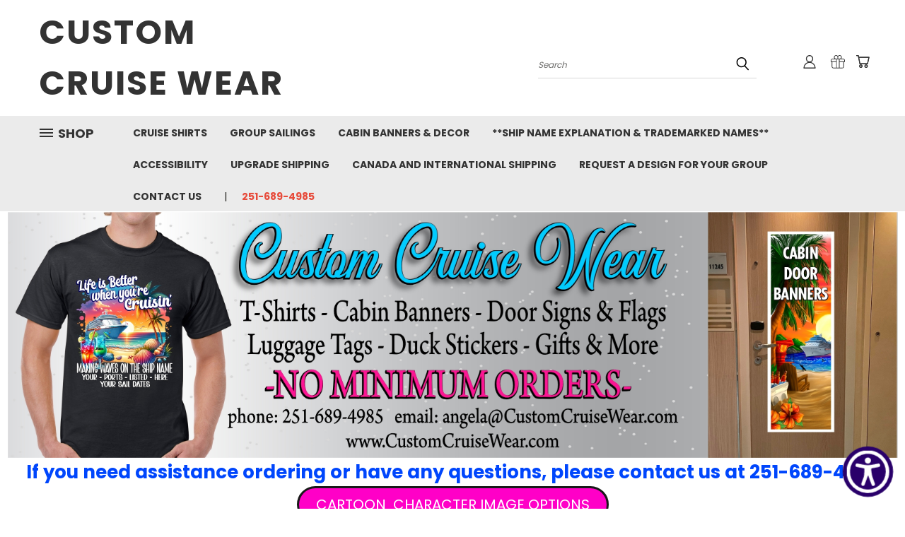

--- FILE ---
content_type: text/html; charset=UTF-8
request_url: https://customcruisewear.com/family-reunion-anchor/
body_size: 33086
content:


<!DOCTYPE html>
<html class="no-js" lang="en">
    <head>
        <title>Family Reunion Anchor - Custom Cruise Wear</title>
        <link rel="dns-prefetch preconnect" href="https://cdn11.bigcommerce.com/s-qc42875" crossorigin><link rel="dns-prefetch preconnect" href="https://fonts.googleapis.com/" crossorigin><link rel="dns-prefetch preconnect" href="https://fonts.gstatic.com/" crossorigin>
        <meta property="product:price:amount" content="15" /><meta property="product:price:currency" content="USD" /><meta property="og:url" content="https://customcruisewear.com/family-reunion-anchor/" /><meta property="og:site_name" content="Custom Cruise Wear" /><link rel='canonical' href='https://customcruisewear.com/family-reunion-anchor/' /><meta name='platform' content='bigcommerce.stencil' /><meta property="og:type" content="product" />
<meta property="og:title" content="Family Reunion Anchor" />
<meta property="og:image" content="https://cdn11.bigcommerce.com/s-qc42875/products/4060/images/10299/Reunion_Anchor__49540.1612905861.500.659.jpg?c=2" />
<meta property="og:availability" content="instock" />
<meta property="pinterest:richpins" content="enabled" />
        <meta property="og:id" content="4060">
        
         

        <link href="https://cdn11.bigcommerce.com/s-qc42875/product_images/default_favicon.ico" rel="shortcut icon">
        <meta name="viewport" content="width=device-width, initial-scale=1">

        <script nonce="">
            document.documentElement.className = document.documentElement.className.replace('no-js', 'js');
        </script>

        <script nonce="">
    function browserSupportsAllFeatures() {
        return window.Promise
            && window.fetch
            && window.URL
            && window.URLSearchParams
            && window.WeakMap
            // object-fit support
            && ('objectFit' in document.documentElement.style);
    }

    function loadScript(src) {
        var js = document.createElement('script');
        js.src = src;
        js.onerror = function () {
            console.error('Failed to load polyfill script ' + src);
        };
        document.head.appendChild(js);
    }

    if (!browserSupportsAllFeatures()) {
        loadScript('https://cdn11.bigcommerce.com/s-qc42875/stencil/a629aa40-cee8-013e-a3c4-564e8854e901/dist/theme-bundle.polyfills.js');
    }
</script>
        <script nonce="">window.consentManagerTranslations = `{"locale":"en","locales":{},"translations":{}}`;</script>

        <script nonce="">
            window.lazySizesConfig = window.lazySizesConfig || {};
            window.lazySizesConfig.loadMode = 1;
        </script>
        <script nonce="" async src="https://cdn11.bigcommerce.com/s-qc42875/stencil/a629aa40-cee8-013e-a3c4-564e8854e901/dist/theme-bundle.head_async.js"></script>

        <script src="https://ajax.googleapis.com/ajax/libs/webfont/1.6.26/webfont.js"></script>

        <script>
            WebFont.load({
                custom: {
                    families: ['Karla', 'Roboto', 'Source Sans Pro']
                },
                classes: false
            });
        </script>


        <link href="https://fonts.googleapis.com/css?family=Poppins:400,700&display=swap" rel="stylesheet">
        <link data-stencil-stylesheet href="https://cdn11.bigcommerce.com/s-qc42875/stencil/a629aa40-cee8-013e-a3c4-564e8854e901/css/theme-dab67db0-d93c-013e-2439-16eecdc4fb5f.css" rel="stylesheet">
        <link data-stencil-stylesheet href="https://cdn11.bigcommerce.com/s-qc42875/stencil/a629aa40-cee8-013e-a3c4-564e8854e901/css/vault-dab67db0-d93c-013e-2439-16eecdc4fb5f.css" rel="stylesheet">
        <link data-stencil-stylesheet href="https://cdn11.bigcommerce.com/s-qc42875/stencil/a629aa40-cee8-013e-a3c4-564e8854e901/css/custom-dab67db0-d93c-013e-2439-16eecdc4fb5f.css" rel="stylesheet">

        <!-- Start Tracking Code for analytics_facebook -->

<script>
!function(f,b,e,v,n,t,s){if(f.fbq)return;n=f.fbq=function(){n.callMethod?n.callMethod.apply(n,arguments):n.queue.push(arguments)};if(!f._fbq)f._fbq=n;n.push=n;n.loaded=!0;n.version='2.0';n.queue=[];t=b.createElement(e);t.async=!0;t.src=v;s=b.getElementsByTagName(e)[0];s.parentNode.insertBefore(t,s)}(window,document,'script','https://connect.facebook.net/en_US/fbevents.js');

fbq('set', 'autoConfig', 'false', '268187928049876');
fbq('dataProcessingOptions', ['LDU'], 0, 0);
fbq('init', '268187928049876', {"external_id":"f2187bb6-8323-4ca3-94b6-4b9e43a099ee"});
fbq('set', 'agent', 'bigcommerce', '268187928049876');

function trackEvents() {
    var pathName = window.location.pathname;

    fbq('track', 'PageView', {}, "");

    // Search events start -- only fire if the shopper lands on the /search.php page
    if (pathName.indexOf('/search.php') === 0 && getUrlParameter('search_query')) {
        fbq('track', 'Search', {
            content_type: 'product_group',
            content_ids: [],
            search_string: getUrlParameter('search_query')
        });
    }
    // Search events end

    // Wishlist events start -- only fire if the shopper attempts to add an item to their wishlist
    if (pathName.indexOf('/wishlist.php') === 0 && getUrlParameter('added_product_id')) {
        fbq('track', 'AddToWishlist', {
            content_type: 'product_group',
            content_ids: []
        });
    }
    // Wishlist events end

    // Lead events start -- only fire if the shopper subscribes to newsletter
    if (pathName.indexOf('/subscribe.php') === 0 && getUrlParameter('result') === 'success') {
        fbq('track', 'Lead', {});
    }
    // Lead events end

    // Registration events start -- only fire if the shopper registers an account
    if (pathName.indexOf('/login.php') === 0 && getUrlParameter('action') === 'account_created') {
        fbq('track', 'CompleteRegistration', {}, "");
    }
    // Registration events end

    

    function getUrlParameter(name) {
        var cleanName = name.replace(/[\[]/, '\[').replace(/[\]]/, '\]');
        var regex = new RegExp('[\?&]' + cleanName + '=([^&#]*)');
        var results = regex.exec(window.location.search);
        return results === null ? '' : decodeURIComponent(results[1].replace(/\+/g, ' '));
    }
}

if (window.addEventListener) {
    window.addEventListener("load", trackEvents, false)
}
</script>
<noscript><img height="1" width="1" style="display:none" alt="null" src="https://www.facebook.com/tr?id=268187928049876&ev=PageView&noscript=1&a=plbigcommerce1.2&eid="/></noscript>

<!-- End Tracking Code for analytics_facebook -->

<!-- Start Tracking Code for analytics_googleanalytics -->

<meta name="google-site-verification" content="omaiYZRR97TK5E0RJy1-r0xHqOJYwGlWl5Xd3GPwSes" />


<!-- End Tracking Code for analytics_googleanalytics -->


<script src="https://www.google.com/recaptcha/api.js" async defer></script>
<script type="text/javascript">
var BCData = {"product_attributes":{"sku":null,"upc":null,"mpn":null,"gtin":null,"weight":null,"base":true,"image":null,"price":{"without_tax":{"formatted":"$15.00","value":15,"currency":"USD"},"tax_label":"Tax"},"stock":null,"instock":true,"stock_message":null,"purchasable":true,"purchasing_message":null,"call_for_price_message":null}};
</script>

<script nonce="">
(function () {
    var xmlHttp = new XMLHttpRequest();

    xmlHttp.open('POST', 'https://bes.gcp.data.bigcommerce.com/nobot');
    xmlHttp.setRequestHeader('Content-Type', 'application/json');
    xmlHttp.send('{"store_id":"886219","timezone_offset":"-6.0","timestamp":"2026-01-30T15:28:59.33981700Z","visit_id":"ac7d9451-d539-432c-bd4e-71044e4ec6ee","channel_id":1}');
})();
</script>

    </head>
    <body class="product">
      <!-- ACTIVE SHOPNAV DIM PAGE -->
      <div id="shopnav-dim-page" style="display: none;">
        <div style="top: 50%; left: 50%; display: none;" id="dialog" class="window">
          <div id="san"></div>
        </div>
        <div style="width: 2478px; font-size: 32pt; color:white; height: 1202px; display: none; opacity: 0.4;" id="mask"></div>
      </div>
      <!-- END ACTIVE SHOPNAV DIM PAGE -->
      <svg data-src="https://cdn11.bigcommerce.com/s-qc42875/stencil/a629aa40-cee8-013e-a3c4-564e8854e901/img/icon-sprite.svg" class="icons-svg-sprite"></svg>

      <header class="header header-logo--left" role="banner">
    <a href="#" class="mobileMenu-toggle" data-mobile-menu-toggle="menu">
        <span class="mobileMenu-toggleIcon">Toggle menu</span>
    </a>

  <div class="logo-user-section container">
        <div class="header-logo header-logo--left">
            <a href="https://customcruisewear.com/">
        <span class="header-logo-text">Custom Cruise Wear</span>
</a>
        </div>
        <nav class="navUser">
    <ul class="navUser-section navUser-section--alt">

        <div class="dropdown dropdown--quickSearch desktop" id="quickSearch" aria-hidden="true" tabindex="-1" data-prevent-quick-search-close>
            <div class="container">
  <a href="#" class="quickSearch-mobileToggle" alt="Submit Search">
      <span class="mobileMenu-toggleIcon"></span>
  </a>
    <form class="form" action="/search.php">
        <fieldset class="form-fieldset">
            <div class="form-field">
                <label class="is-srOnly" for="search_query">Search</label>
                <input class="form-input" data-search-quick name="search_query" id="search_query" data-error-message="Search field cannot be empty." placeholder="Search" autocomplete="off">
                <!-- <input class="button button--primary form-prefixPostfix-button--postfix" type="submit" value=""><svg class="header-icon search-icon"><use xlink:href="#icon-search"></use></svg> -->
            </div>
        </fieldset>
        <div class="search-icon submit">
          <input alt="Submit Search" class="button button--primary form-prefixPostfix-button--postfix" type="submit" value="">
          <svg class="header-icon search-icon" title="submit" alt="submit"><use xlink:href="#icon-search"></use></svg>
        </div>
    </form>
    <section class="quickSearchResults" data-bind="html: results"></section>
</div>
        </div>

        <div class="user-icons">
          <!-- <li class="navUser-item navUser-item--cart user-icons">
              <a
                  class="navUser-action"
                  data-cart-preview
                  data-dropdown="cart-preview-dropdown"
                  data-options="align:right"
                  href="/cart.php"
                  aria-label="Cart with 0 items"
                  <span class="navUser-item-cartLabel"><svg class="header-icon cart-icon"><use xlink:href="#icon-cart"></use></svg></span> <span class="countPill cart-quantity"></span>
              </a>

              <div class="dropdown-menu" id="cart-preview-dropdown" data-dropdown-content aria-hidden="true"></div>
          </li> -->

          <li class="navUser-item navUser-item--cart user-icons">
            <a class="navUser-action"
               data-cart-preview
               data-dropdown="cart-preview-dropdown"
               data-options="align:right"
               href="/cart.php"
               aria-label="Cart with 0 items"
            >
                <!-- <span class="navUser-item-cartLabel">Cart</span>
                <span class="countPill cart-quantity"></span> -->
                <span class="navUser-item-cartLabel"><svg class="header-icon cart-icon"><use xlink:href="#icon-cart"></use></svg></span> <span class="countPill cart-quantity"></span>
            </a>

            <div class="dropdown-menu" id="cart-preview-dropdown" data-dropdown-content aria-hidden="true"></div>
        </li>

          
            <li class="navUser-item user-icons gift-certificates">
                <a alt="Gift Certificates" class="navUser-action" href="/giftcertificates.php"><svg class="header-icon gift-icon"><use xlink:href="#icon-gift" /></svg></a>
            </li>

        <a class="navUser-action navUser-item--compare" href="/compare" data-compare-nav><svg class="header-icon compare-icon"><use xlink:href="#icon-compare"></use></svg><span class="countPill countPill--positive countPill--alt compare"></span></a>

        <!-- <li class="navUser-item navUser-item--account user-icons account"> -->
                    <!-- <a class="navUser-action" href="/login.php"><svg class="header-icon account-icon"><use xlink:href="#icon-account"></use></svg></a> -->
                    <!-- <ul class="account-link enabled"> -->
    <li class="navUser-item navUser-item--account user-icons account">
        <a class="navUser-action account signin-list" alt="User Toolbox" href="/login.php"><svg class="header-icon account-icon"><use xlink:href="#icon-account"></use></svg></a>
        <!-- <a class="navUser-action login" href="/login.php">Sign in</a> -->
        <div class="dropdown-menu signin-list" id="account-dropdown-signin-list">
          <!-- <h2 class="container-header">Account Info</h2> -->
            <nav class="navBar navBar--sub navBar--account signin-list">
    <ul class="navBar-section signout-list">
      <li>
        <a class="navBar-action signout-list" href="/login.php">Sign in  </a>
          <span class="navUser-or"> or </span>
          <a class="navBar-action signout-list" href="/login.php?action=create_account">  Register</a></li>
    </ul>
</nav>
            <!-- <hr class="left full-width" /> -->
            <!-- { {> components / common / currency-selector-dropdown } } -->
            <!-- <a class="button button--primary signin-register logout-button" href="/login.php">Sign in</a> -->
        </div>
     </li>
<!-- </ul> -->
        <!-- </li> -->

        <li class="navUser-item quicksearch mobile">
            <a class="navUser-action navUser-action--quickSearch desktop-toggle" href="#" data-search="quickSearch" aria-controls="quickSearch" aria-expanded="false"><svg class="header-icon search-icon"><use xlink:href="#icon-search"></use></svg></a>
        </li>

    </ul>
    </div>

</nav>
  </div>
    <div id="menu-wrapper">
        <div class="navPages-container" id="menu" data-menu>
          <div class="navPages-wider desktop">
  <div class="nav-minus-logo">
  <div class="mega-cat-nav ">
    <li class="navPages-item navPages-item-page container-header btn">
      <a class="navPages-action">
        <svg class="mega-menu-icon open"><use xlink:href="#icon-v-menu" /></svg><svg class="mega-menu-icon close"><use xlink:href="#icon-close" /><span class="burger-menu">Shop</span><span class="burger-menu fixed">Menu</span>
      </a>
      <div class="clear"></div>
    </li>
    <nav class="navPages">
      <div class="mega-cat-dropdown">
        <div class="inner">

        <div id="page-wrapper">
        <div class="category-list">
          <h2 class="container-header mobile">Categories</h2>
          <li class="navPages-item top-level categories">
              <div class="desktop">
    <a class="navPages-action navPages-action-depth-max has-subMenu is-root second-level-parent sideNavTopLevel needsclick" href="https://customcruisewear.com/custom-cruise-shirts/">Custom Cruise Shirts
    <i class="icon navPages-action-moreIcon closed topLevel" aria-hidden="true"><svg><use xlink:href="#icon-chevron-down" /></svg></i>
    </a>
    <div class="navPage-subMenu navPage-subMenu-horizontal second-level-flyout" id="navPages-188" aria-hidden="true" tabindex="-1">
  <div class="category-title">
    <h2><a class="category-title" href="https://customcruisewear.com/custom-cruise-shirts/">Custom Cruise Shirts</a></h2>
    <div class="flyout-pagination-container top">
      <a class="navPages-action previous">
        <i class="icon prev" aria-hidden="true">
          <svg><use xlink:href="#icon-circle-left" /></svg>
        </i>
      </a>
      <!-- <span class="dots"></span> -->
      <a class="navPages-action next">
        <i class="icon next" aria-hidden="true">
          <svg><use xlink:href="#icon-circle-right" /></svg>
        </i>
      </a>
    </div>
  </div>
  <div class="flyout-pagination-container bottom">
    <a class="navPages-action previous">
      <i class="icon prev" aria-hidden="true">
        <svg><use xlink:href="#icon-chevron-left" /></svg>
      </i>
    </a>
    <span class="dots"></span>
    <a class="navPages-action next">
      <i class="icon next" aria-hidden="true">
        <svg><use xlink:href="#icon-chevron-left" /></svg>
      </i>
    </a>
  </div>

  <div class="desktop">
    <ul class="navPage-subMenu-list all-second-level-plus-container flyout-page-wrapper">
            <li class="navPage-subMenu-item-child second-level">
                    <a class="navPage-subMenu-action navPages-action second-level" href="https://customcruisewear.com/custom-cruise-shirts/cruise-shirts/">All Cruise Shirts</a>
                    <!-- <a class="navPage-subMenu-action navPages-action navPages-action-depth-max view-all" href="https://customcruisewear.com/custom-cruise-shirts/cruise-shirts/">View All</a> -->
            </li>
            <li class="navPage-subMenu-item-child second-level">
                    <a class="navPage-subMenu-action navPages-action second-level" href="https://customcruisewear.com/custom-cruise-shirts/americas-250th-birthday-cruise/">America&#x27;s 250th Birthday Cruise</a>
                    <!-- <a class="navPage-subMenu-action navPages-action navPages-action-depth-max view-all" href="https://customcruisewear.com/custom-cruise-shirts/americas-250th-birthday-cruise/">View All</a> -->
            </li>
            <li class="navPage-subMenu-item-child second-level">
                    <a class="navPage-subMenu-action navPages-action second-level" href="https://customcruisewear.com/custom-cruise-shirts/alaska-cruises/">Alaska Cruises</a>
                    <!-- <a class="navPage-subMenu-action navPages-action navPages-action-depth-max view-all" href="https://customcruisewear.com/custom-cruise-shirts/alaska-cruises/">View All</a> -->
            </li>
            <li class="navPage-subMenu-item-child second-level">
                    <a class="navPage-subMenu-action navPages-action second-level" href="https://customcruisewear.com/custom-cruise-shirts/anniversary/">Anniversary</a>
                    <!-- <a class="navPage-subMenu-action navPages-action navPages-action-depth-max view-all" href="https://customcruisewear.com/custom-cruise-shirts/anniversary/">View All</a> -->
            </li>
            <li class="navPage-subMenu-item-child second-level">
                    <a class="navPage-subMenu-action navPages-action second-level" href="https://customcruisewear.com/custom-cruise-shirts/bachelorette-cruise/">Bachelorette Cruise</a>
                    <!-- <a class="navPage-subMenu-action navPages-action navPages-action-depth-max view-all" href="https://customcruisewear.com/custom-cruise-shirts/bachelorette-cruise/">View All</a> -->
            </li>
            <li class="navPage-subMenu-item-child second-level">
                    <a class="navPage-subMenu-action navPages-action second-level" href="https://customcruisewear.com/custom-cruise-shirts/birthday-shirts/">Birthday Shirts</a>
                    <!-- <a class="navPage-subMenu-action navPages-action navPages-action-depth-max view-all" href="https://customcruisewear.com/custom-cruise-shirts/birthday-shirts/">View All</a> -->
            </li>
            <li class="navPage-subMenu-item-child second-level">
                    <a class="navPage-subMenu-action navPages-action second-level" href="https://customcruisewear.com/custom-cruise-shirts/character-shirt-designs/">Character Shirt Designs</a>
                    <!-- <a class="navPage-subMenu-action navPages-action navPages-action-depth-max view-all" href="https://customcruisewear.com/custom-cruise-shirts/character-shirt-designs/">View All</a> -->
            </li>
            <li class="navPage-subMenu-item-child second-level">
                    <a class="navPage-subMenu-action navPages-action second-level" href="https://customcruisewear.com/custom-cruise-shirts/christmas/">Christmas</a>
                    <!-- <a class="navPage-subMenu-action navPages-action navPages-action-depth-max view-all" href="https://customcruisewear.com/custom-cruise-shirts/christmas/">View All</a> -->
            </li>
            <li class="navPage-subMenu-item-child second-level">
                    <a class="navPage-subMenu-action navPages-action second-level" href="https://customcruisewear.com/custom-cruise-shirts/cinco-de-mayo/">Cinco De Mayo</a>
                    <!-- <a class="navPage-subMenu-action navPages-action navPages-action-depth-max view-all" href="https://customcruisewear.com/custom-cruise-shirts/cinco-de-mayo/">View All</a> -->
            </li>
            <li class="navPage-subMenu-item-child second-level">
                    <a class="navPage-subMenu-action navPages-action second-level" href="https://customcruisewear.com/custom-cruise-shirts/drink-package/">Drink Package</a>
                    <!-- <a class="navPage-subMenu-action navPages-action navPages-action-depth-max view-all" href="https://customcruisewear.com/custom-cruise-shirts/drink-package/">View All</a> -->
            </li>
            <li class="navPage-subMenu-item-child second-level">
                    <a class="navPage-subMenu-action navPages-action second-level" href="https://customcruisewear.com/custom-cruise-shirts/european-cruises/">European Cruises</a>
                    <!-- <a class="navPage-subMenu-action navPages-action navPages-action-depth-max view-all" href="https://customcruisewear.com/custom-cruise-shirts/european-cruises/">View All</a> -->
            </li>
            <li class="navPage-subMenu-item-child second-level">
                    <a class="navPage-subMenu-action navPages-action second-level" href="https://customcruisewear.com/custom-cruise-shirts/first-cruise/">First Cruise</a>
                    <!-- <a class="navPage-subMenu-action navPages-action navPages-action-depth-max view-all" href="https://customcruisewear.com/custom-cruise-shirts/first-cruise/">View All</a> -->
            </li>
            <li class="navPage-subMenu-item-child second-level">
                    <a class="navPage-subMenu-action navPages-action second-level" href="https://customcruisewear.com/custom-cruise-shirts/fourth-of-july-designs/">Fourth Of July Designs</a>
                    <!-- <a class="navPage-subMenu-action navPages-action navPages-action-depth-max view-all" href="https://customcruisewear.com/custom-cruise-shirts/fourth-of-july-designs/">View All</a> -->
            </li>
            <li class="navPage-subMenu-item-child second-level">
                    <a class="navPage-subMenu-action navPages-action second-level" href="https://customcruisewear.com/custom-cruise-shirts/graduation/">Graduation</a>
                    <!-- <a class="navPage-subMenu-action navPages-action navPages-action-depth-max view-all" href="https://customcruisewear.com/custom-cruise-shirts/graduation/">View All</a> -->
            </li>
            <li class="navPage-subMenu-item-child second-level">
                    <a class="navPage-subMenu-action navPages-action second-level" href="https://customcruisewear.com/custom-cruise-shirts/halloween/">Halloween</a>
                    <!-- <a class="navPage-subMenu-action navPages-action navPages-action-depth-max view-all" href="https://customcruisewear.com/custom-cruise-shirts/halloween/">View All</a> -->
            </li>
            <li class="navPage-subMenu-item-child second-level">
                    <a class="navPage-subMenu-action navPages-action second-level" href="https://customcruisewear.com/custom-cruise-shirts/all-cruise-shirts/hawaii-cruise/">Hawaii Cruise</a>
                    <!-- <a class="navPage-subMenu-action navPages-action navPages-action-depth-max view-all" href="https://customcruisewear.com/custom-cruise-shirts/all-cruise-shirts/hawaii-cruise/">View All</a> -->
            </li>
            <li class="navPage-subMenu-item-child second-level">
                    <a class="navPage-subMenu-action navPages-action second-level" href="https://customcruisewear.com/custom-cruise-shirts/new-year/">New Year</a>
                    <!-- <a class="navPage-subMenu-action navPages-action navPages-action-depth-max view-all" href="https://customcruisewear.com/custom-cruise-shirts/new-year/">View All</a> -->
            </li>
            <li class="navPage-subMenu-item-child second-level">
                    <a class="navPage-subMenu-action navPages-action second-level" href="https://customcruisewear.com/custom-cruise-shirts/patriotic-shirts/">Patriotic Shirts</a>
                    <!-- <a class="navPage-subMenu-action navPages-action navPages-action-depth-max view-all" href="https://customcruisewear.com/custom-cruise-shirts/patriotic-shirts/">View All</a> -->
            </li>
            <li class="navPage-subMenu-item-child second-level">
                    <a class="navPage-subMenu-action navPages-action second-level" href="https://customcruisewear.com/custom-cruise-shirts/spring-break/">Spring Break</a>
                    <!-- <a class="navPage-subMenu-action navPages-action navPages-action-depth-max view-all" href="https://customcruisewear.com/custom-cruise-shirts/spring-break/">View All</a> -->
            </li>
            <li class="navPage-subMenu-item-child second-level">
                    <a class="navPage-subMenu-action navPages-action second-level" href="https://customcruisewear.com/custom-cruise-shirts/st-patricks-day/">St. Patrick&#x27;s Day</a>
                    <!-- <a class="navPage-subMenu-action navPages-action navPages-action-depth-max view-all" href="https://customcruisewear.com/custom-cruise-shirts/st-patricks-day/">View All</a> -->
            </li>
            <li class="navPage-subMenu-item-child second-level">
                    <a class="navPage-subMenu-action navPages-action second-level" href="https://customcruisewear.com/custom-cruise-shirts/super-bowl/">Super Bowl</a>
                    <!-- <a class="navPage-subMenu-action navPages-action navPages-action-depth-max view-all" href="https://customcruisewear.com/custom-cruise-shirts/super-bowl/">View All</a> -->
            </li>
            <li class="navPage-subMenu-item-child second-level">
                    <a class="navPage-subMenu-action navPages-action second-level" href="https://customcruisewear.com/custom-cruise-shirts/thanksgiving/">Thanksgiving</a>
                    <!-- <a class="navPage-subMenu-action navPages-action navPages-action-depth-max view-all" href="https://customcruisewear.com/custom-cruise-shirts/thanksgiving/">View All</a> -->
            </li>
            <li class="navPage-subMenu-item-child second-level">
                    <a class="navPage-subMenu-action navPages-action second-level" href="https://customcruisewear.com/custom-cruise-shirts/valentine-cruise/">Valentine Cruise</a>
                    <!-- <a class="navPage-subMenu-action navPages-action navPages-action-depth-max view-all" href="https://customcruisewear.com/custom-cruise-shirts/valentine-cruise/">View All</a> -->
            </li>
            <li class="navPage-subMenu-item-child second-level">
                    <a class="navPage-subMenu-action navPages-action second-level" href="https://customcruisewear.com/custom-cruise-shirts/weekday-shirts/">Weekday Shirts</a>
                    <!-- <a class="navPage-subMenu-action navPages-action navPages-action-depth-max view-all" href="https://customcruisewear.com/custom-cruise-shirts/weekday-shirts/">View All</a> -->
            </li>
            <li class="navPage-subMenu-item-child second-level">
                    <a class="navPage-subMenu-action navPages-action second-level" href="https://customcruisewear.com/order-by-shirt-style/">Order By Shirt Style</a>
                    <!-- <a class="navPage-subMenu-action navPages-action navPages-action-depth-max view-all" href="https://customcruisewear.com/order-by-shirt-style/">View All</a> -->
            </li>
        <!-- <div class="flyout-pagination-container bottom">
          <a class="navPages-action previous">
            <i class="icon prev" aria-hidden="true">
              <svg><use xlink:href="#icon-chevron-left" /></svg>
            </i>
          </a>
          <span class="dots"></span>
          <a class="navPages-action next">
            <i class="icon next" aria-hidden="true">
              <svg><use xlink:href="#icon-chevron-left" /></svg>
            </i>
          </a>
        </div> -->

    </ul>
    </div>

<div class="mobile">
    <ul class="navPage-subMenu-list all-second-level-plus-container flyout-page-wrapper">
            <li class="navPage-subMenu-item-child second-level">
                    <a class="navPage-subMenu-action navPages-action second-level" href="https://customcruisewear.com/custom-cruise-shirts/cruise-shirts/">All Cruise Shirts</a>
                    <!-- <a class="navPage-subMenu-action navPages-action navPages-action-depth-max view-all" href="https://customcruisewear.com/custom-cruise-shirts/cruise-shirts/">View All</a> -->
            </li>
            <li class="navPage-subMenu-item-child second-level">
                    <a class="navPage-subMenu-action navPages-action second-level" href="https://customcruisewear.com/custom-cruise-shirts/americas-250th-birthday-cruise/">America&#x27;s 250th Birthday Cruise</a>
                    <!-- <a class="navPage-subMenu-action navPages-action navPages-action-depth-max view-all" href="https://customcruisewear.com/custom-cruise-shirts/americas-250th-birthday-cruise/">View All</a> -->
            </li>
            <li class="navPage-subMenu-item-child second-level">
                    <a class="navPage-subMenu-action navPages-action second-level" href="https://customcruisewear.com/custom-cruise-shirts/alaska-cruises/">Alaska Cruises</a>
                    <!-- <a class="navPage-subMenu-action navPages-action navPages-action-depth-max view-all" href="https://customcruisewear.com/custom-cruise-shirts/alaska-cruises/">View All</a> -->
            </li>
            <li class="navPage-subMenu-item-child second-level">
                    <a class="navPage-subMenu-action navPages-action second-level" href="https://customcruisewear.com/custom-cruise-shirts/anniversary/">Anniversary</a>
                    <!-- <a class="navPage-subMenu-action navPages-action navPages-action-depth-max view-all" href="https://customcruisewear.com/custom-cruise-shirts/anniversary/">View All</a> -->
            </li>
            <li class="navPage-subMenu-item-child second-level">
                    <a class="navPage-subMenu-action navPages-action second-level" href="https://customcruisewear.com/custom-cruise-shirts/bachelorette-cruise/">Bachelorette Cruise</a>
                    <!-- <a class="navPage-subMenu-action navPages-action navPages-action-depth-max view-all" href="https://customcruisewear.com/custom-cruise-shirts/bachelorette-cruise/">View All</a> -->
            </li>
            <li class="navPage-subMenu-item-child second-level">
                    <a class="navPage-subMenu-action navPages-action second-level" href="https://customcruisewear.com/custom-cruise-shirts/birthday-shirts/">Birthday Shirts</a>
                    <!-- <a class="navPage-subMenu-action navPages-action navPages-action-depth-max view-all" href="https://customcruisewear.com/custom-cruise-shirts/birthday-shirts/">View All</a> -->
            </li>
            <li class="navPage-subMenu-item-child second-level">
                    <a class="navPage-subMenu-action navPages-action second-level" href="https://customcruisewear.com/custom-cruise-shirts/character-shirt-designs/">Character Shirt Designs</a>
                    <!-- <a class="navPage-subMenu-action navPages-action navPages-action-depth-max view-all" href="https://customcruisewear.com/custom-cruise-shirts/character-shirt-designs/">View All</a> -->
            </li>
            <li class="navPage-subMenu-item-child second-level">
                    <a class="navPage-subMenu-action navPages-action second-level" href="https://customcruisewear.com/custom-cruise-shirts/christmas/">Christmas</a>
                    <!-- <a class="navPage-subMenu-action navPages-action navPages-action-depth-max view-all" href="https://customcruisewear.com/custom-cruise-shirts/christmas/">View All</a> -->
            </li>
            <li class="navPage-subMenu-item-child second-level">
                    <a class="navPage-subMenu-action navPages-action second-level" href="https://customcruisewear.com/custom-cruise-shirts/cinco-de-mayo/">Cinco De Mayo</a>
                    <!-- <a class="navPage-subMenu-action navPages-action navPages-action-depth-max view-all" href="https://customcruisewear.com/custom-cruise-shirts/cinco-de-mayo/">View All</a> -->
            </li>
            <li class="navPage-subMenu-item-child second-level">
                    <a class="navPage-subMenu-action navPages-action second-level" href="https://customcruisewear.com/custom-cruise-shirts/drink-package/">Drink Package</a>
                    <!-- <a class="navPage-subMenu-action navPages-action navPages-action-depth-max view-all" href="https://customcruisewear.com/custom-cruise-shirts/drink-package/">View All</a> -->
            </li>
            <li class="navPage-subMenu-item-child second-level">
                    <a class="navPage-subMenu-action navPages-action second-level" href="https://customcruisewear.com/custom-cruise-shirts/european-cruises/">European Cruises</a>
                    <!-- <a class="navPage-subMenu-action navPages-action navPages-action-depth-max view-all" href="https://customcruisewear.com/custom-cruise-shirts/european-cruises/">View All</a> -->
            </li>
            <li class="navPage-subMenu-item-child second-level">
                    <a class="navPage-subMenu-action navPages-action second-level" href="https://customcruisewear.com/custom-cruise-shirts/first-cruise/">First Cruise</a>
                    <!-- <a class="navPage-subMenu-action navPages-action navPages-action-depth-max view-all" href="https://customcruisewear.com/custom-cruise-shirts/first-cruise/">View All</a> -->
            </li>
            <li class="navPage-subMenu-item-child second-level">
                    <a class="navPage-subMenu-action navPages-action second-level" href="https://customcruisewear.com/custom-cruise-shirts/fourth-of-july-designs/">Fourth Of July Designs</a>
                    <!-- <a class="navPage-subMenu-action navPages-action navPages-action-depth-max view-all" href="https://customcruisewear.com/custom-cruise-shirts/fourth-of-july-designs/">View All</a> -->
            </li>
            <li class="navPage-subMenu-item-child second-level">
                    <a class="navPage-subMenu-action navPages-action second-level" href="https://customcruisewear.com/custom-cruise-shirts/graduation/">Graduation</a>
                    <!-- <a class="navPage-subMenu-action navPages-action navPages-action-depth-max view-all" href="https://customcruisewear.com/custom-cruise-shirts/graduation/">View All</a> -->
            </li>
            <li class="navPage-subMenu-item-child second-level">
                    <a class="navPage-subMenu-action navPages-action second-level" href="https://customcruisewear.com/custom-cruise-shirts/halloween/">Halloween</a>
                    <!-- <a class="navPage-subMenu-action navPages-action navPages-action-depth-max view-all" href="https://customcruisewear.com/custom-cruise-shirts/halloween/">View All</a> -->
            </li>
            <li class="navPage-subMenu-item-child second-level">
                    <a class="navPage-subMenu-action navPages-action second-level" href="https://customcruisewear.com/custom-cruise-shirts/all-cruise-shirts/hawaii-cruise/">Hawaii Cruise</a>
                    <!-- <a class="navPage-subMenu-action navPages-action navPages-action-depth-max view-all" href="https://customcruisewear.com/custom-cruise-shirts/all-cruise-shirts/hawaii-cruise/">View All</a> -->
            </li>
            <li class="navPage-subMenu-item-child second-level">
                    <a class="navPage-subMenu-action navPages-action second-level" href="https://customcruisewear.com/custom-cruise-shirts/new-year/">New Year</a>
                    <!-- <a class="navPage-subMenu-action navPages-action navPages-action-depth-max view-all" href="https://customcruisewear.com/custom-cruise-shirts/new-year/">View All</a> -->
            </li>
            <li class="navPage-subMenu-item-child second-level">
                    <a class="navPage-subMenu-action navPages-action second-level" href="https://customcruisewear.com/custom-cruise-shirts/patriotic-shirts/">Patriotic Shirts</a>
                    <!-- <a class="navPage-subMenu-action navPages-action navPages-action-depth-max view-all" href="https://customcruisewear.com/custom-cruise-shirts/patriotic-shirts/">View All</a> -->
            </li>
            <li class="navPage-subMenu-item-child second-level">
                    <a class="navPage-subMenu-action navPages-action second-level" href="https://customcruisewear.com/custom-cruise-shirts/spring-break/">Spring Break</a>
                    <!-- <a class="navPage-subMenu-action navPages-action navPages-action-depth-max view-all" href="https://customcruisewear.com/custom-cruise-shirts/spring-break/">View All</a> -->
            </li>
            <li class="navPage-subMenu-item-child second-level">
                    <a class="navPage-subMenu-action navPages-action second-level" href="https://customcruisewear.com/custom-cruise-shirts/st-patricks-day/">St. Patrick&#x27;s Day</a>
                    <!-- <a class="navPage-subMenu-action navPages-action navPages-action-depth-max view-all" href="https://customcruisewear.com/custom-cruise-shirts/st-patricks-day/">View All</a> -->
            </li>
            <li class="navPage-subMenu-item-child second-level">
                    <a class="navPage-subMenu-action navPages-action second-level" href="https://customcruisewear.com/custom-cruise-shirts/super-bowl/">Super Bowl</a>
                    <!-- <a class="navPage-subMenu-action navPages-action navPages-action-depth-max view-all" href="https://customcruisewear.com/custom-cruise-shirts/super-bowl/">View All</a> -->
            </li>
            <li class="navPage-subMenu-item-child second-level">
                    <a class="navPage-subMenu-action navPages-action second-level" href="https://customcruisewear.com/custom-cruise-shirts/thanksgiving/">Thanksgiving</a>
                    <!-- <a class="navPage-subMenu-action navPages-action navPages-action-depth-max view-all" href="https://customcruisewear.com/custom-cruise-shirts/thanksgiving/">View All</a> -->
            </li>
            <li class="navPage-subMenu-item-child second-level">
                    <a class="navPage-subMenu-action navPages-action second-level" href="https://customcruisewear.com/custom-cruise-shirts/valentine-cruise/">Valentine Cruise</a>
                    <!-- <a class="navPage-subMenu-action navPages-action navPages-action-depth-max view-all" href="https://customcruisewear.com/custom-cruise-shirts/valentine-cruise/">View All</a> -->
            </li>
            <li class="navPage-subMenu-item-child second-level">
                    <a class="navPage-subMenu-action navPages-action second-level" href="https://customcruisewear.com/custom-cruise-shirts/weekday-shirts/">Weekday Shirts</a>
                    <!-- <a class="navPage-subMenu-action navPages-action navPages-action-depth-max view-all" href="https://customcruisewear.com/custom-cruise-shirts/weekday-shirts/">View All</a> -->
            </li>
            <li class="navPage-subMenu-item-child second-level">
                    <a class="navPage-subMenu-action navPages-action second-level" href="https://customcruisewear.com/order-by-shirt-style/">Order By Shirt Style</a>
                    <!-- <a class="navPage-subMenu-action navPages-action navPages-action-depth-max view-all" href="https://customcruisewear.com/order-by-shirt-style/">View All</a> -->
            </li>
        <!-- <div class="flyout-pagination-container bottom">
          <a class="navPages-action previous">
            <i class="icon prev" aria-hidden="true">
              <svg><use xlink:href="#icon-chevron-left" /></svg>
            </i>
          </a>
          <span class="dots"></span>
          <a class="navPages-action next">
            <i class="icon next" aria-hidden="true">
              <svg><use xlink:href="#icon-chevron-left" /></svg>
            </i>
          </a>
        </div> -->

    </ul>
    </div>
</div>
</div>

<div class="mobile">
    <a class="navPages-action navPages-action-depth-max has-subMenu is-root second-level-parent sideNavTopLevel needsclick" href="https://customcruisewear.com/custom-cruise-shirts/">Custom Cruise Shirts
    </a>
     <i class="icon navPages-action-moreIcon closed topLevel" aria-hidden="true"><svg><use xlink:href="#icon-chevron-down" /></svg></i>
    <div class="navPage-subMenu navPage-subMenu-horizontal second-level-flyout" id="navPages-188" aria-hidden="true" tabindex="-1">
  <div class="category-title">
    <h2><a class="category-title" href="https://customcruisewear.com/custom-cruise-shirts/">Custom Cruise Shirts</a></h2>
    <div class="flyout-pagination-container top">
      <a class="navPages-action previous">
        <i class="icon prev" aria-hidden="true">
          <svg><use xlink:href="#icon-circle-left" /></svg>
        </i>
      </a>
      <!-- <span class="dots"></span> -->
      <a class="navPages-action next">
        <i class="icon next" aria-hidden="true">
          <svg><use xlink:href="#icon-circle-right" /></svg>
        </i>
      </a>
    </div>
  </div>
  <div class="flyout-pagination-container bottom">
    <a class="navPages-action previous">
      <i class="icon prev" aria-hidden="true">
        <svg><use xlink:href="#icon-chevron-left" /></svg>
      </i>
    </a>
    <span class="dots"></span>
    <a class="navPages-action next">
      <i class="icon next" aria-hidden="true">
        <svg><use xlink:href="#icon-chevron-left" /></svg>
      </i>
    </a>
  </div>

  <div class="desktop">
    <ul class="navPage-subMenu-list all-second-level-plus-container flyout-page-wrapper">
            <li class="navPage-subMenu-item-child second-level">
                    <a class="navPage-subMenu-action navPages-action second-level" href="https://customcruisewear.com/custom-cruise-shirts/cruise-shirts/">All Cruise Shirts</a>
                    <!-- <a class="navPage-subMenu-action navPages-action navPages-action-depth-max view-all" href="https://customcruisewear.com/custom-cruise-shirts/cruise-shirts/">View All</a> -->
            </li>
            <li class="navPage-subMenu-item-child second-level">
                    <a class="navPage-subMenu-action navPages-action second-level" href="https://customcruisewear.com/custom-cruise-shirts/americas-250th-birthday-cruise/">America&#x27;s 250th Birthday Cruise</a>
                    <!-- <a class="navPage-subMenu-action navPages-action navPages-action-depth-max view-all" href="https://customcruisewear.com/custom-cruise-shirts/americas-250th-birthday-cruise/">View All</a> -->
            </li>
            <li class="navPage-subMenu-item-child second-level">
                    <a class="navPage-subMenu-action navPages-action second-level" href="https://customcruisewear.com/custom-cruise-shirts/alaska-cruises/">Alaska Cruises</a>
                    <!-- <a class="navPage-subMenu-action navPages-action navPages-action-depth-max view-all" href="https://customcruisewear.com/custom-cruise-shirts/alaska-cruises/">View All</a> -->
            </li>
            <li class="navPage-subMenu-item-child second-level">
                    <a class="navPage-subMenu-action navPages-action second-level" href="https://customcruisewear.com/custom-cruise-shirts/anniversary/">Anniversary</a>
                    <!-- <a class="navPage-subMenu-action navPages-action navPages-action-depth-max view-all" href="https://customcruisewear.com/custom-cruise-shirts/anniversary/">View All</a> -->
            </li>
            <li class="navPage-subMenu-item-child second-level">
                    <a class="navPage-subMenu-action navPages-action second-level" href="https://customcruisewear.com/custom-cruise-shirts/bachelorette-cruise/">Bachelorette Cruise</a>
                    <!-- <a class="navPage-subMenu-action navPages-action navPages-action-depth-max view-all" href="https://customcruisewear.com/custom-cruise-shirts/bachelorette-cruise/">View All</a> -->
            </li>
            <li class="navPage-subMenu-item-child second-level">
                    <a class="navPage-subMenu-action navPages-action second-level" href="https://customcruisewear.com/custom-cruise-shirts/birthday-shirts/">Birthday Shirts</a>
                    <!-- <a class="navPage-subMenu-action navPages-action navPages-action-depth-max view-all" href="https://customcruisewear.com/custom-cruise-shirts/birthday-shirts/">View All</a> -->
            </li>
            <li class="navPage-subMenu-item-child second-level">
                    <a class="navPage-subMenu-action navPages-action second-level" href="https://customcruisewear.com/custom-cruise-shirts/character-shirt-designs/">Character Shirt Designs</a>
                    <!-- <a class="navPage-subMenu-action navPages-action navPages-action-depth-max view-all" href="https://customcruisewear.com/custom-cruise-shirts/character-shirt-designs/">View All</a> -->
            </li>
            <li class="navPage-subMenu-item-child second-level">
                    <a class="navPage-subMenu-action navPages-action second-level" href="https://customcruisewear.com/custom-cruise-shirts/christmas/">Christmas</a>
                    <!-- <a class="navPage-subMenu-action navPages-action navPages-action-depth-max view-all" href="https://customcruisewear.com/custom-cruise-shirts/christmas/">View All</a> -->
            </li>
            <li class="navPage-subMenu-item-child second-level">
                    <a class="navPage-subMenu-action navPages-action second-level" href="https://customcruisewear.com/custom-cruise-shirts/cinco-de-mayo/">Cinco De Mayo</a>
                    <!-- <a class="navPage-subMenu-action navPages-action navPages-action-depth-max view-all" href="https://customcruisewear.com/custom-cruise-shirts/cinco-de-mayo/">View All</a> -->
            </li>
            <li class="navPage-subMenu-item-child second-level">
                    <a class="navPage-subMenu-action navPages-action second-level" href="https://customcruisewear.com/custom-cruise-shirts/drink-package/">Drink Package</a>
                    <!-- <a class="navPage-subMenu-action navPages-action navPages-action-depth-max view-all" href="https://customcruisewear.com/custom-cruise-shirts/drink-package/">View All</a> -->
            </li>
            <li class="navPage-subMenu-item-child second-level">
                    <a class="navPage-subMenu-action navPages-action second-level" href="https://customcruisewear.com/custom-cruise-shirts/european-cruises/">European Cruises</a>
                    <!-- <a class="navPage-subMenu-action navPages-action navPages-action-depth-max view-all" href="https://customcruisewear.com/custom-cruise-shirts/european-cruises/">View All</a> -->
            </li>
            <li class="navPage-subMenu-item-child second-level">
                    <a class="navPage-subMenu-action navPages-action second-level" href="https://customcruisewear.com/custom-cruise-shirts/first-cruise/">First Cruise</a>
                    <!-- <a class="navPage-subMenu-action navPages-action navPages-action-depth-max view-all" href="https://customcruisewear.com/custom-cruise-shirts/first-cruise/">View All</a> -->
            </li>
            <li class="navPage-subMenu-item-child second-level">
                    <a class="navPage-subMenu-action navPages-action second-level" href="https://customcruisewear.com/custom-cruise-shirts/fourth-of-july-designs/">Fourth Of July Designs</a>
                    <!-- <a class="navPage-subMenu-action navPages-action navPages-action-depth-max view-all" href="https://customcruisewear.com/custom-cruise-shirts/fourth-of-july-designs/">View All</a> -->
            </li>
            <li class="navPage-subMenu-item-child second-level">
                    <a class="navPage-subMenu-action navPages-action second-level" href="https://customcruisewear.com/custom-cruise-shirts/graduation/">Graduation</a>
                    <!-- <a class="navPage-subMenu-action navPages-action navPages-action-depth-max view-all" href="https://customcruisewear.com/custom-cruise-shirts/graduation/">View All</a> -->
            </li>
            <li class="navPage-subMenu-item-child second-level">
                    <a class="navPage-subMenu-action navPages-action second-level" href="https://customcruisewear.com/custom-cruise-shirts/halloween/">Halloween</a>
                    <!-- <a class="navPage-subMenu-action navPages-action navPages-action-depth-max view-all" href="https://customcruisewear.com/custom-cruise-shirts/halloween/">View All</a> -->
            </li>
            <li class="navPage-subMenu-item-child second-level">
                    <a class="navPage-subMenu-action navPages-action second-level" href="https://customcruisewear.com/custom-cruise-shirts/all-cruise-shirts/hawaii-cruise/">Hawaii Cruise</a>
                    <!-- <a class="navPage-subMenu-action navPages-action navPages-action-depth-max view-all" href="https://customcruisewear.com/custom-cruise-shirts/all-cruise-shirts/hawaii-cruise/">View All</a> -->
            </li>
            <li class="navPage-subMenu-item-child second-level">
                    <a class="navPage-subMenu-action navPages-action second-level" href="https://customcruisewear.com/custom-cruise-shirts/new-year/">New Year</a>
                    <!-- <a class="navPage-subMenu-action navPages-action navPages-action-depth-max view-all" href="https://customcruisewear.com/custom-cruise-shirts/new-year/">View All</a> -->
            </li>
            <li class="navPage-subMenu-item-child second-level">
                    <a class="navPage-subMenu-action navPages-action second-level" href="https://customcruisewear.com/custom-cruise-shirts/patriotic-shirts/">Patriotic Shirts</a>
                    <!-- <a class="navPage-subMenu-action navPages-action navPages-action-depth-max view-all" href="https://customcruisewear.com/custom-cruise-shirts/patriotic-shirts/">View All</a> -->
            </li>
            <li class="navPage-subMenu-item-child second-level">
                    <a class="navPage-subMenu-action navPages-action second-level" href="https://customcruisewear.com/custom-cruise-shirts/spring-break/">Spring Break</a>
                    <!-- <a class="navPage-subMenu-action navPages-action navPages-action-depth-max view-all" href="https://customcruisewear.com/custom-cruise-shirts/spring-break/">View All</a> -->
            </li>
            <li class="navPage-subMenu-item-child second-level">
                    <a class="navPage-subMenu-action navPages-action second-level" href="https://customcruisewear.com/custom-cruise-shirts/st-patricks-day/">St. Patrick&#x27;s Day</a>
                    <!-- <a class="navPage-subMenu-action navPages-action navPages-action-depth-max view-all" href="https://customcruisewear.com/custom-cruise-shirts/st-patricks-day/">View All</a> -->
            </li>
            <li class="navPage-subMenu-item-child second-level">
                    <a class="navPage-subMenu-action navPages-action second-level" href="https://customcruisewear.com/custom-cruise-shirts/super-bowl/">Super Bowl</a>
                    <!-- <a class="navPage-subMenu-action navPages-action navPages-action-depth-max view-all" href="https://customcruisewear.com/custom-cruise-shirts/super-bowl/">View All</a> -->
            </li>
            <li class="navPage-subMenu-item-child second-level">
                    <a class="navPage-subMenu-action navPages-action second-level" href="https://customcruisewear.com/custom-cruise-shirts/thanksgiving/">Thanksgiving</a>
                    <!-- <a class="navPage-subMenu-action navPages-action navPages-action-depth-max view-all" href="https://customcruisewear.com/custom-cruise-shirts/thanksgiving/">View All</a> -->
            </li>
            <li class="navPage-subMenu-item-child second-level">
                    <a class="navPage-subMenu-action navPages-action second-level" href="https://customcruisewear.com/custom-cruise-shirts/valentine-cruise/">Valentine Cruise</a>
                    <!-- <a class="navPage-subMenu-action navPages-action navPages-action-depth-max view-all" href="https://customcruisewear.com/custom-cruise-shirts/valentine-cruise/">View All</a> -->
            </li>
            <li class="navPage-subMenu-item-child second-level">
                    <a class="navPage-subMenu-action navPages-action second-level" href="https://customcruisewear.com/custom-cruise-shirts/weekday-shirts/">Weekday Shirts</a>
                    <!-- <a class="navPage-subMenu-action navPages-action navPages-action-depth-max view-all" href="https://customcruisewear.com/custom-cruise-shirts/weekday-shirts/">View All</a> -->
            </li>
            <li class="navPage-subMenu-item-child second-level">
                    <a class="navPage-subMenu-action navPages-action second-level" href="https://customcruisewear.com/order-by-shirt-style/">Order By Shirt Style</a>
                    <!-- <a class="navPage-subMenu-action navPages-action navPages-action-depth-max view-all" href="https://customcruisewear.com/order-by-shirt-style/">View All</a> -->
            </li>
        <!-- <div class="flyout-pagination-container bottom">
          <a class="navPages-action previous">
            <i class="icon prev" aria-hidden="true">
              <svg><use xlink:href="#icon-chevron-left" /></svg>
            </i>
          </a>
          <span class="dots"></span>
          <a class="navPages-action next">
            <i class="icon next" aria-hidden="true">
              <svg><use xlink:href="#icon-chevron-left" /></svg>
            </i>
          </a>
        </div> -->

    </ul>
    </div>

<div class="mobile">
    <ul class="navPage-subMenu-list all-second-level-plus-container flyout-page-wrapper">
            <li class="navPage-subMenu-item-child second-level">
                    <a class="navPage-subMenu-action navPages-action second-level" href="https://customcruisewear.com/custom-cruise-shirts/cruise-shirts/">All Cruise Shirts</a>
                    <!-- <a class="navPage-subMenu-action navPages-action navPages-action-depth-max view-all" href="https://customcruisewear.com/custom-cruise-shirts/cruise-shirts/">View All</a> -->
            </li>
            <li class="navPage-subMenu-item-child second-level">
                    <a class="navPage-subMenu-action navPages-action second-level" href="https://customcruisewear.com/custom-cruise-shirts/americas-250th-birthday-cruise/">America&#x27;s 250th Birthday Cruise</a>
                    <!-- <a class="navPage-subMenu-action navPages-action navPages-action-depth-max view-all" href="https://customcruisewear.com/custom-cruise-shirts/americas-250th-birthday-cruise/">View All</a> -->
            </li>
            <li class="navPage-subMenu-item-child second-level">
                    <a class="navPage-subMenu-action navPages-action second-level" href="https://customcruisewear.com/custom-cruise-shirts/alaska-cruises/">Alaska Cruises</a>
                    <!-- <a class="navPage-subMenu-action navPages-action navPages-action-depth-max view-all" href="https://customcruisewear.com/custom-cruise-shirts/alaska-cruises/">View All</a> -->
            </li>
            <li class="navPage-subMenu-item-child second-level">
                    <a class="navPage-subMenu-action navPages-action second-level" href="https://customcruisewear.com/custom-cruise-shirts/anniversary/">Anniversary</a>
                    <!-- <a class="navPage-subMenu-action navPages-action navPages-action-depth-max view-all" href="https://customcruisewear.com/custom-cruise-shirts/anniversary/">View All</a> -->
            </li>
            <li class="navPage-subMenu-item-child second-level">
                    <a class="navPage-subMenu-action navPages-action second-level" href="https://customcruisewear.com/custom-cruise-shirts/bachelorette-cruise/">Bachelorette Cruise</a>
                    <!-- <a class="navPage-subMenu-action navPages-action navPages-action-depth-max view-all" href="https://customcruisewear.com/custom-cruise-shirts/bachelorette-cruise/">View All</a> -->
            </li>
            <li class="navPage-subMenu-item-child second-level">
                    <a class="navPage-subMenu-action navPages-action second-level" href="https://customcruisewear.com/custom-cruise-shirts/birthday-shirts/">Birthday Shirts</a>
                    <!-- <a class="navPage-subMenu-action navPages-action navPages-action-depth-max view-all" href="https://customcruisewear.com/custom-cruise-shirts/birthday-shirts/">View All</a> -->
            </li>
            <li class="navPage-subMenu-item-child second-level">
                    <a class="navPage-subMenu-action navPages-action second-level" href="https://customcruisewear.com/custom-cruise-shirts/character-shirt-designs/">Character Shirt Designs</a>
                    <!-- <a class="navPage-subMenu-action navPages-action navPages-action-depth-max view-all" href="https://customcruisewear.com/custom-cruise-shirts/character-shirt-designs/">View All</a> -->
            </li>
            <li class="navPage-subMenu-item-child second-level">
                    <a class="navPage-subMenu-action navPages-action second-level" href="https://customcruisewear.com/custom-cruise-shirts/christmas/">Christmas</a>
                    <!-- <a class="navPage-subMenu-action navPages-action navPages-action-depth-max view-all" href="https://customcruisewear.com/custom-cruise-shirts/christmas/">View All</a> -->
            </li>
            <li class="navPage-subMenu-item-child second-level">
                    <a class="navPage-subMenu-action navPages-action second-level" href="https://customcruisewear.com/custom-cruise-shirts/cinco-de-mayo/">Cinco De Mayo</a>
                    <!-- <a class="navPage-subMenu-action navPages-action navPages-action-depth-max view-all" href="https://customcruisewear.com/custom-cruise-shirts/cinco-de-mayo/">View All</a> -->
            </li>
            <li class="navPage-subMenu-item-child second-level">
                    <a class="navPage-subMenu-action navPages-action second-level" href="https://customcruisewear.com/custom-cruise-shirts/drink-package/">Drink Package</a>
                    <!-- <a class="navPage-subMenu-action navPages-action navPages-action-depth-max view-all" href="https://customcruisewear.com/custom-cruise-shirts/drink-package/">View All</a> -->
            </li>
            <li class="navPage-subMenu-item-child second-level">
                    <a class="navPage-subMenu-action navPages-action second-level" href="https://customcruisewear.com/custom-cruise-shirts/european-cruises/">European Cruises</a>
                    <!-- <a class="navPage-subMenu-action navPages-action navPages-action-depth-max view-all" href="https://customcruisewear.com/custom-cruise-shirts/european-cruises/">View All</a> -->
            </li>
            <li class="navPage-subMenu-item-child second-level">
                    <a class="navPage-subMenu-action navPages-action second-level" href="https://customcruisewear.com/custom-cruise-shirts/first-cruise/">First Cruise</a>
                    <!-- <a class="navPage-subMenu-action navPages-action navPages-action-depth-max view-all" href="https://customcruisewear.com/custom-cruise-shirts/first-cruise/">View All</a> -->
            </li>
            <li class="navPage-subMenu-item-child second-level">
                    <a class="navPage-subMenu-action navPages-action second-level" href="https://customcruisewear.com/custom-cruise-shirts/fourth-of-july-designs/">Fourth Of July Designs</a>
                    <!-- <a class="navPage-subMenu-action navPages-action navPages-action-depth-max view-all" href="https://customcruisewear.com/custom-cruise-shirts/fourth-of-july-designs/">View All</a> -->
            </li>
            <li class="navPage-subMenu-item-child second-level">
                    <a class="navPage-subMenu-action navPages-action second-level" href="https://customcruisewear.com/custom-cruise-shirts/graduation/">Graduation</a>
                    <!-- <a class="navPage-subMenu-action navPages-action navPages-action-depth-max view-all" href="https://customcruisewear.com/custom-cruise-shirts/graduation/">View All</a> -->
            </li>
            <li class="navPage-subMenu-item-child second-level">
                    <a class="navPage-subMenu-action navPages-action second-level" href="https://customcruisewear.com/custom-cruise-shirts/halloween/">Halloween</a>
                    <!-- <a class="navPage-subMenu-action navPages-action navPages-action-depth-max view-all" href="https://customcruisewear.com/custom-cruise-shirts/halloween/">View All</a> -->
            </li>
            <li class="navPage-subMenu-item-child second-level">
                    <a class="navPage-subMenu-action navPages-action second-level" href="https://customcruisewear.com/custom-cruise-shirts/all-cruise-shirts/hawaii-cruise/">Hawaii Cruise</a>
                    <!-- <a class="navPage-subMenu-action navPages-action navPages-action-depth-max view-all" href="https://customcruisewear.com/custom-cruise-shirts/all-cruise-shirts/hawaii-cruise/">View All</a> -->
            </li>
            <li class="navPage-subMenu-item-child second-level">
                    <a class="navPage-subMenu-action navPages-action second-level" href="https://customcruisewear.com/custom-cruise-shirts/new-year/">New Year</a>
                    <!-- <a class="navPage-subMenu-action navPages-action navPages-action-depth-max view-all" href="https://customcruisewear.com/custom-cruise-shirts/new-year/">View All</a> -->
            </li>
            <li class="navPage-subMenu-item-child second-level">
                    <a class="navPage-subMenu-action navPages-action second-level" href="https://customcruisewear.com/custom-cruise-shirts/patriotic-shirts/">Patriotic Shirts</a>
                    <!-- <a class="navPage-subMenu-action navPages-action navPages-action-depth-max view-all" href="https://customcruisewear.com/custom-cruise-shirts/patriotic-shirts/">View All</a> -->
            </li>
            <li class="navPage-subMenu-item-child second-level">
                    <a class="navPage-subMenu-action navPages-action second-level" href="https://customcruisewear.com/custom-cruise-shirts/spring-break/">Spring Break</a>
                    <!-- <a class="navPage-subMenu-action navPages-action navPages-action-depth-max view-all" href="https://customcruisewear.com/custom-cruise-shirts/spring-break/">View All</a> -->
            </li>
            <li class="navPage-subMenu-item-child second-level">
                    <a class="navPage-subMenu-action navPages-action second-level" href="https://customcruisewear.com/custom-cruise-shirts/st-patricks-day/">St. Patrick&#x27;s Day</a>
                    <!-- <a class="navPage-subMenu-action navPages-action navPages-action-depth-max view-all" href="https://customcruisewear.com/custom-cruise-shirts/st-patricks-day/">View All</a> -->
            </li>
            <li class="navPage-subMenu-item-child second-level">
                    <a class="navPage-subMenu-action navPages-action second-level" href="https://customcruisewear.com/custom-cruise-shirts/super-bowl/">Super Bowl</a>
                    <!-- <a class="navPage-subMenu-action navPages-action navPages-action-depth-max view-all" href="https://customcruisewear.com/custom-cruise-shirts/super-bowl/">View All</a> -->
            </li>
            <li class="navPage-subMenu-item-child second-level">
                    <a class="navPage-subMenu-action navPages-action second-level" href="https://customcruisewear.com/custom-cruise-shirts/thanksgiving/">Thanksgiving</a>
                    <!-- <a class="navPage-subMenu-action navPages-action navPages-action-depth-max view-all" href="https://customcruisewear.com/custom-cruise-shirts/thanksgiving/">View All</a> -->
            </li>
            <li class="navPage-subMenu-item-child second-level">
                    <a class="navPage-subMenu-action navPages-action second-level" href="https://customcruisewear.com/custom-cruise-shirts/valentine-cruise/">Valentine Cruise</a>
                    <!-- <a class="navPage-subMenu-action navPages-action navPages-action-depth-max view-all" href="https://customcruisewear.com/custom-cruise-shirts/valentine-cruise/">View All</a> -->
            </li>
            <li class="navPage-subMenu-item-child second-level">
                    <a class="navPage-subMenu-action navPages-action second-level" href="https://customcruisewear.com/custom-cruise-shirts/weekday-shirts/">Weekday Shirts</a>
                    <!-- <a class="navPage-subMenu-action navPages-action navPages-action-depth-max view-all" href="https://customcruisewear.com/custom-cruise-shirts/weekday-shirts/">View All</a> -->
            </li>
            <li class="navPage-subMenu-item-child second-level">
                    <a class="navPage-subMenu-action navPages-action second-level" href="https://customcruisewear.com/order-by-shirt-style/">Order By Shirt Style</a>
                    <!-- <a class="navPage-subMenu-action navPages-action navPages-action-depth-max view-all" href="https://customcruisewear.com/order-by-shirt-style/">View All</a> -->
            </li>
        <!-- <div class="flyout-pagination-container bottom">
          <a class="navPages-action previous">
            <i class="icon prev" aria-hidden="true">
              <svg><use xlink:href="#icon-chevron-left" /></svg>
            </i>
          </a>
          <span class="dots"></span>
          <a class="navPages-action next">
            <i class="icon next" aria-hidden="true">
              <svg><use xlink:href="#icon-chevron-left" /></svg>
            </i>
          </a>
        </div> -->

    </ul>
    </div>
</div>
</div>
          </li>
          <li class="navPages-item top-level categories">
              <div class="desktop">
    <a class="navPages-action navPages-action-depth-max has-subMenu is-root second-level-parent sideNavTopLevel needsclick" href="https://customcruisewear.com/custom-cruise-shirts/group-sailings/">Group Sailings
    <i class="icon navPages-action-moreIcon closed topLevel" aria-hidden="true"><svg><use xlink:href="#icon-chevron-down" /></svg></i>
    </a>
    <div class="navPage-subMenu navPage-subMenu-horizontal second-level-flyout" id="navPages-316" aria-hidden="true" tabindex="-1">
  <div class="category-title">
    <h2><a class="category-title" href="https://customcruisewear.com/custom-cruise-shirts/group-sailings/">Group Sailings</a></h2>
    <div class="flyout-pagination-container top">
      <a class="navPages-action previous">
        <i class="icon prev" aria-hidden="true">
          <svg><use xlink:href="#icon-circle-left" /></svg>
        </i>
      </a>
      <!-- <span class="dots"></span> -->
      <a class="navPages-action next">
        <i class="icon next" aria-hidden="true">
          <svg><use xlink:href="#icon-circle-right" /></svg>
        </i>
      </a>
    </div>
  </div>
  <div class="flyout-pagination-container bottom">
    <a class="navPages-action previous">
      <i class="icon prev" aria-hidden="true">
        <svg><use xlink:href="#icon-chevron-left" /></svg>
      </i>
    </a>
    <span class="dots"></span>
    <a class="navPages-action next">
      <i class="icon next" aria-hidden="true">
        <svg><use xlink:href="#icon-chevron-left" /></svg>
      </i>
    </a>
  </div>

  <div class="desktop">
    <ul class="navPage-subMenu-list all-second-level-plus-container flyout-page-wrapper">
            <li class="navPage-subMenu-item-child second-level">
                    <a class="navPage-subMenu-action navPages-action second-level" href="https://customcruisewear.com/group-sailings/aloha-group-radiance-march-7-2026/">Aloha Group Radiance March 7 2026</a>
                    <!-- <a class="navPage-subMenu-action navPages-action navPages-action-depth-max view-all" href="https://customcruisewear.com/group-sailings/aloha-group-radiance-march-7-2026/">View All</a> -->
            </li>
            <li class="navPage-subMenu-item-child second-level">
                    <a class="navPage-subMenu-action navPages-action second-level" href="https://customcruisewear.com/group-sailings/delta-academy/">Delta Academy</a>
                    <!-- <a class="navPage-subMenu-action navPages-action navPages-action-depth-max view-all" href="https://customcruisewear.com/group-sailings/delta-academy/">View All</a> -->
            </li>
            <li class="navPage-subMenu-item-child second-level">
                    <a class="navPage-subMenu-action navPages-action second-level" href="https://customcruisewear.com/group-sailings/facebook-group-spirit-may-5-2026/">Facebook Group Spirit MAY 5 2026</a>
                    <!-- <a class="navPage-subMenu-action navPages-action navPages-action-depth-max view-all" href="https://customcruisewear.com/group-sailings/facebook-group-spirit-may-5-2026/">View All</a> -->
            </li>
            <li class="navPage-subMenu-item-child second-level">
                    <a class="navPage-subMenu-action navPages-action second-level" href="https://customcruisewear.com/group-sailings/friends-of-john-a/">Friends of John Next Adventure</a>
                    <!-- <a class="navPage-subMenu-action navPages-action navPages-action-depth-max view-all" href="https://customcruisewear.com/group-sailings/friends-of-john-a/">View All</a> -->
            </li>
            <li class="navPage-subMenu-item-child second-level">
                    <a class="navPage-subMenu-action navPages-action second-level" href="https://customcruisewear.com/group-sailings/fundraiser-childrens-cancer-research/">Fundraiser Childrens Cancer Research</a>
                    <!-- <a class="navPage-subMenu-action navPages-action navPages-action-depth-max view-all" href="https://customcruisewear.com/group-sailings/fundraiser-childrens-cancer-research/">View All</a> -->
            </li>
            <li class="navPage-subMenu-item-child second-level">
                    <a class="navPage-subMenu-action navPages-action second-level" href="https://customcruisewear.com/group-sailings/grieveing-moms-forever/">GRIEVEING MOMS FOREVER</a>
                    <!-- <a class="navPage-subMenu-action navPages-action navPages-action-depth-max view-all" href="https://customcruisewear.com/group-sailings/grieveing-moms-forever/">View All</a> -->
            </li>
            <li class="navPage-subMenu-item-child second-level">
                    <a class="navPage-subMenu-action navPages-action second-level" href="https://customcruisewear.com/group-sailings/hooligans/">Hooligans</a>
                    <!-- <a class="navPage-subMenu-action navPages-action navPages-action-depth-max view-all" href="https://customcruisewear.com/group-sailings/hooligans/">View All</a> -->
            </li>
            <li class="navPage-subMenu-item-child second-level">
                    <a class="navPage-subMenu-action navPages-action second-level" href="https://customcruisewear.com/group-sailings/horizon-april-11-2026/">Horizon April 11 2026</a>
                    <!-- <a class="navPage-subMenu-action navPages-action navPages-action-depth-max view-all" href="https://customcruisewear.com/group-sailings/horizon-april-11-2026/">View All</a> -->
            </li>
            <li class="navPage-subMenu-item-child second-level">
                    <a class="navPage-subMenu-action navPages-action second-level" href="https://customcruisewear.com/group-sailings/horizon-february-14-2026/">Horizon February 14 2026</a>
                    <!-- <a class="navPage-subMenu-action navPages-action navPages-action-depth-max view-all" href="https://customcruisewear.com/group-sailings/horizon-february-14-2026/">View All</a> -->
            </li>
            <li class="navPage-subMenu-item-child second-level">
                    <a class="navPage-subMenu-action navPages-action second-level" href="https://customcruisewear.com/group-sailings/horizon-july/">Horizon July 19 2025</a>
                    <!-- <a class="navPage-subMenu-action navPages-action navPages-action-depth-max view-all" href="https://customcruisewear.com/group-sailings/horizon-july/">View All</a> -->
            </li>
            <li class="navPage-subMenu-item-child second-level">
                    <a class="navPage-subMenu-action navPages-action second-level" href="https://customcruisewear.com/group-sailings/iw-adventures/">IW Adventures</a>
                    <!-- <a class="navPage-subMenu-action navPages-action navPages-action-depth-max view-all" href="https://customcruisewear.com/group-sailings/iw-adventures/">View All</a> -->
            </li>
            <li class="navPage-subMenu-item-child second-level">
                    <a class="navPage-subMenu-action navPages-action second-level" href="https://customcruisewear.com/group-sailings/legend-august-9-2026/">Legend August 9 2026</a>
                    <!-- <a class="navPage-subMenu-action navPages-action navPages-action-depth-max view-all" href="https://customcruisewear.com/group-sailings/legend-august-9-2026/">View All</a> -->
            </li>
            <li class="navPage-subMenu-item-child second-level">
                    <a class="navPage-subMenu-action navPages-action second-level" href="https://customcruisewear.com/group-sailings/legend-october-november-transatlantic-2026/">Legend October &amp; November Transatlantic 2026</a>
                    <!-- <a class="navPage-subMenu-action navPages-action navPages-action-depth-max view-all" href="https://customcruisewear.com/group-sailings/legend-october-november-transatlantic-2026/">View All</a> -->
            </li>
            <li class="navPage-subMenu-item-child second-level">
                    <a class="navPage-subMenu-action navPages-action second-level" href="https://customcruisewear.com/group-sailings/luminosa-february-22-2026/">Luminosa February 22 2026</a>
                    <!-- <a class="navPage-subMenu-action navPages-action navPages-action-depth-max view-all" href="https://customcruisewear.com/group-sailings/luminosa-february-22-2026/">View All</a> -->
            </li>
            <li class="navPage-subMenu-item-child second-level">
                    <a class="navPage-subMenu-action navPages-action second-level" href="https://customcruisewear.com/group-sailings/luminosa-september-20-2026/">Luminosa September 20 2026</a>
                    <!-- <a class="navPage-subMenu-action navPages-action navPages-action-depth-max view-all" href="https://customcruisewear.com/group-sailings/luminosa-september-20-2026/">View All</a> -->
            </li>
            <li class="navPage-subMenu-item-child second-level">
                    <a class="navPage-subMenu-action navPages-action second-level" href="https://customcruisewear.com/group-sailings/radiance-march-7-2026/">Radiance March 7 2026</a>
                    <!-- <a class="navPage-subMenu-action navPages-action navPages-action-depth-max view-all" href="https://customcruisewear.com/group-sailings/radiance-march-7-2026/">View All</a> -->
            </li>
            <li class="navPage-subMenu-item-child second-level">
                    <a class="navPage-subMenu-action navPages-action second-level" href="https://customcruisewear.com/group-sailings/robert-noll-customer-created/">Robert Noll Customer Created</a>
                    <!-- <a class="navPage-subMenu-action navPages-action navPages-action-depth-max view-all" href="https://customcruisewear.com/group-sailings/robert-noll-customer-created/">View All</a> -->
            </li>
            <li class="navPage-subMenu-item-child second-level">
                    <a class="navPage-subMenu-action navPages-action second-level" href="https://customcruisewear.com/group-sailings/seven-springs-travel-park/">Seven Springs Travel Park </a>
                    <!-- <a class="navPage-subMenu-action navPages-action navPages-action-depth-max view-all" href="https://customcruisewear.com/group-sailings/seven-springs-travel-park/">View All</a> -->
            </li>
            <li class="navPage-subMenu-item-child second-level">
                    <a class="navPage-subMenu-action navPages-action second-level" href="https://customcruisewear.com/group-sailings/sharon-benkert-requests/">Sharon Benkert Requests</a>
                    <!-- <a class="navPage-subMenu-action navPages-action navPages-action-depth-max view-all" href="https://customcruisewear.com/group-sailings/sharon-benkert-requests/">View All</a> -->
            </li>
            <li class="navPage-subMenu-item-child second-level">
                    <a class="navPage-subMenu-action navPages-action second-level" href="https://customcruisewear.com/group-sailings/south-america-firenze-2027/">South America Firenze 2027</a>
                    <!-- <a class="navPage-subMenu-action navPages-action navPages-action-depth-max view-all" href="https://customcruisewear.com/group-sailings/south-america-firenze-2027/">View All</a> -->
            </li>
            <li class="navPage-subMenu-item-child second-level">
                    <a class="navPage-subMenu-action navPages-action second-level" href="https://customcruisewear.com/group-sailings/spirit-january-17-2026/">Spirit January 17 2026</a>
                    <!-- <a class="navPage-subMenu-action navPages-action navPages-action-depth-max view-all" href="https://customcruisewear.com/group-sailings/spirit-january-17-2026/">View All</a> -->
            </li>
            <li class="navPage-subMenu-item-child second-level">
                    <a class="navPage-subMenu-action navPages-action second-level" href="https://customcruisewear.com/group-sailings/vista-april-18-2026-meet-greet-cruise/">Vista April 18 2026 Meet &amp; Greet Cruise</a>
                    <!-- <a class="navPage-subMenu-action navPages-action navPages-action-depth-max view-all" href="https://customcruisewear.com/group-sailings/vista-april-18-2026-meet-greet-cruise/">View All</a> -->
            </li>
            <li class="navPage-subMenu-item-child second-level">
                    <a class="navPage-subMenu-action navPages-action second-level" href="https://customcruisewear.com/group-sailings/mardi-gras-march-21-2026/">Mardi Gras March 21 2026</a>
                    <!-- <a class="navPage-subMenu-action navPages-action navPages-action-depth-max view-all" href="https://customcruisewear.com/group-sailings/mardi-gras-march-21-2026/">View All</a> -->
            </li>
        <!-- <div class="flyout-pagination-container bottom">
          <a class="navPages-action previous">
            <i class="icon prev" aria-hidden="true">
              <svg><use xlink:href="#icon-chevron-left" /></svg>
            </i>
          </a>
          <span class="dots"></span>
          <a class="navPages-action next">
            <i class="icon next" aria-hidden="true">
              <svg><use xlink:href="#icon-chevron-left" /></svg>
            </i>
          </a>
        </div> -->

    </ul>
    </div>

<div class="mobile">
    <ul class="navPage-subMenu-list all-second-level-plus-container flyout-page-wrapper">
            <li class="navPage-subMenu-item-child second-level">
                    <a class="navPage-subMenu-action navPages-action second-level" href="https://customcruisewear.com/group-sailings/aloha-group-radiance-march-7-2026/">Aloha Group Radiance March 7 2026</a>
                    <!-- <a class="navPage-subMenu-action navPages-action navPages-action-depth-max view-all" href="https://customcruisewear.com/group-sailings/aloha-group-radiance-march-7-2026/">View All</a> -->
            </li>
            <li class="navPage-subMenu-item-child second-level">
                    <a class="navPage-subMenu-action navPages-action second-level" href="https://customcruisewear.com/group-sailings/delta-academy/">Delta Academy</a>
                    <!-- <a class="navPage-subMenu-action navPages-action navPages-action-depth-max view-all" href="https://customcruisewear.com/group-sailings/delta-academy/">View All</a> -->
            </li>
            <li class="navPage-subMenu-item-child second-level">
                    <a class="navPage-subMenu-action navPages-action second-level" href="https://customcruisewear.com/group-sailings/facebook-group-spirit-may-5-2026/">Facebook Group Spirit MAY 5 2026</a>
                    <!-- <a class="navPage-subMenu-action navPages-action navPages-action-depth-max view-all" href="https://customcruisewear.com/group-sailings/facebook-group-spirit-may-5-2026/">View All</a> -->
            </li>
            <li class="navPage-subMenu-item-child second-level">
                    <a class="navPage-subMenu-action navPages-action second-level" href="https://customcruisewear.com/group-sailings/friends-of-john-a/">Friends of John Next Adventure</a>
                    <!-- <a class="navPage-subMenu-action navPages-action navPages-action-depth-max view-all" href="https://customcruisewear.com/group-sailings/friends-of-john-a/">View All</a> -->
            </li>
            <li class="navPage-subMenu-item-child second-level">
                    <a class="navPage-subMenu-action navPages-action second-level" href="https://customcruisewear.com/group-sailings/fundraiser-childrens-cancer-research/">Fundraiser Childrens Cancer Research</a>
                    <!-- <a class="navPage-subMenu-action navPages-action navPages-action-depth-max view-all" href="https://customcruisewear.com/group-sailings/fundraiser-childrens-cancer-research/">View All</a> -->
            </li>
            <li class="navPage-subMenu-item-child second-level">
                    <a class="navPage-subMenu-action navPages-action second-level" href="https://customcruisewear.com/group-sailings/grieveing-moms-forever/">GRIEVEING MOMS FOREVER</a>
                    <!-- <a class="navPage-subMenu-action navPages-action navPages-action-depth-max view-all" href="https://customcruisewear.com/group-sailings/grieveing-moms-forever/">View All</a> -->
            </li>
            <li class="navPage-subMenu-item-child second-level">
                    <a class="navPage-subMenu-action navPages-action second-level" href="https://customcruisewear.com/group-sailings/hooligans/">Hooligans</a>
                    <!-- <a class="navPage-subMenu-action navPages-action navPages-action-depth-max view-all" href="https://customcruisewear.com/group-sailings/hooligans/">View All</a> -->
            </li>
            <li class="navPage-subMenu-item-child second-level">
                    <a class="navPage-subMenu-action navPages-action second-level" href="https://customcruisewear.com/group-sailings/horizon-april-11-2026/">Horizon April 11 2026</a>
                    <!-- <a class="navPage-subMenu-action navPages-action navPages-action-depth-max view-all" href="https://customcruisewear.com/group-sailings/horizon-april-11-2026/">View All</a> -->
            </li>
            <li class="navPage-subMenu-item-child second-level">
                    <a class="navPage-subMenu-action navPages-action second-level" href="https://customcruisewear.com/group-sailings/horizon-february-14-2026/">Horizon February 14 2026</a>
                    <!-- <a class="navPage-subMenu-action navPages-action navPages-action-depth-max view-all" href="https://customcruisewear.com/group-sailings/horizon-february-14-2026/">View All</a> -->
            </li>
            <li class="navPage-subMenu-item-child second-level">
                    <a class="navPage-subMenu-action navPages-action second-level" href="https://customcruisewear.com/group-sailings/horizon-july/">Horizon July 19 2025</a>
                    <!-- <a class="navPage-subMenu-action navPages-action navPages-action-depth-max view-all" href="https://customcruisewear.com/group-sailings/horizon-july/">View All</a> -->
            </li>
            <li class="navPage-subMenu-item-child second-level">
                    <a class="navPage-subMenu-action navPages-action second-level" href="https://customcruisewear.com/group-sailings/iw-adventures/">IW Adventures</a>
                    <!-- <a class="navPage-subMenu-action navPages-action navPages-action-depth-max view-all" href="https://customcruisewear.com/group-sailings/iw-adventures/">View All</a> -->
            </li>
            <li class="navPage-subMenu-item-child second-level">
                    <a class="navPage-subMenu-action navPages-action second-level" href="https://customcruisewear.com/group-sailings/legend-august-9-2026/">Legend August 9 2026</a>
                    <!-- <a class="navPage-subMenu-action navPages-action navPages-action-depth-max view-all" href="https://customcruisewear.com/group-sailings/legend-august-9-2026/">View All</a> -->
            </li>
            <li class="navPage-subMenu-item-child second-level">
                    <a class="navPage-subMenu-action navPages-action second-level" href="https://customcruisewear.com/group-sailings/legend-october-november-transatlantic-2026/">Legend October &amp; November Transatlantic 2026</a>
                    <!-- <a class="navPage-subMenu-action navPages-action navPages-action-depth-max view-all" href="https://customcruisewear.com/group-sailings/legend-october-november-transatlantic-2026/">View All</a> -->
            </li>
            <li class="navPage-subMenu-item-child second-level">
                    <a class="navPage-subMenu-action navPages-action second-level" href="https://customcruisewear.com/group-sailings/luminosa-february-22-2026/">Luminosa February 22 2026</a>
                    <!-- <a class="navPage-subMenu-action navPages-action navPages-action-depth-max view-all" href="https://customcruisewear.com/group-sailings/luminosa-february-22-2026/">View All</a> -->
            </li>
            <li class="navPage-subMenu-item-child second-level">
                    <a class="navPage-subMenu-action navPages-action second-level" href="https://customcruisewear.com/group-sailings/luminosa-september-20-2026/">Luminosa September 20 2026</a>
                    <!-- <a class="navPage-subMenu-action navPages-action navPages-action-depth-max view-all" href="https://customcruisewear.com/group-sailings/luminosa-september-20-2026/">View All</a> -->
            </li>
            <li class="navPage-subMenu-item-child second-level">
                    <a class="navPage-subMenu-action navPages-action second-level" href="https://customcruisewear.com/group-sailings/radiance-march-7-2026/">Radiance March 7 2026</a>
                    <!-- <a class="navPage-subMenu-action navPages-action navPages-action-depth-max view-all" href="https://customcruisewear.com/group-sailings/radiance-march-7-2026/">View All</a> -->
            </li>
            <li class="navPage-subMenu-item-child second-level">
                    <a class="navPage-subMenu-action navPages-action second-level" href="https://customcruisewear.com/group-sailings/robert-noll-customer-created/">Robert Noll Customer Created</a>
                    <!-- <a class="navPage-subMenu-action navPages-action navPages-action-depth-max view-all" href="https://customcruisewear.com/group-sailings/robert-noll-customer-created/">View All</a> -->
            </li>
            <li class="navPage-subMenu-item-child second-level">
                    <a class="navPage-subMenu-action navPages-action second-level" href="https://customcruisewear.com/group-sailings/seven-springs-travel-park/">Seven Springs Travel Park </a>
                    <!-- <a class="navPage-subMenu-action navPages-action navPages-action-depth-max view-all" href="https://customcruisewear.com/group-sailings/seven-springs-travel-park/">View All</a> -->
            </li>
            <li class="navPage-subMenu-item-child second-level">
                    <a class="navPage-subMenu-action navPages-action second-level" href="https://customcruisewear.com/group-sailings/sharon-benkert-requests/">Sharon Benkert Requests</a>
                    <!-- <a class="navPage-subMenu-action navPages-action navPages-action-depth-max view-all" href="https://customcruisewear.com/group-sailings/sharon-benkert-requests/">View All</a> -->
            </li>
            <li class="navPage-subMenu-item-child second-level">
                    <a class="navPage-subMenu-action navPages-action second-level" href="https://customcruisewear.com/group-sailings/south-america-firenze-2027/">South America Firenze 2027</a>
                    <!-- <a class="navPage-subMenu-action navPages-action navPages-action-depth-max view-all" href="https://customcruisewear.com/group-sailings/south-america-firenze-2027/">View All</a> -->
            </li>
            <li class="navPage-subMenu-item-child second-level">
                    <a class="navPage-subMenu-action navPages-action second-level" href="https://customcruisewear.com/group-sailings/spirit-january-17-2026/">Spirit January 17 2026</a>
                    <!-- <a class="navPage-subMenu-action navPages-action navPages-action-depth-max view-all" href="https://customcruisewear.com/group-sailings/spirit-january-17-2026/">View All</a> -->
            </li>
            <li class="navPage-subMenu-item-child second-level">
                    <a class="navPage-subMenu-action navPages-action second-level" href="https://customcruisewear.com/group-sailings/vista-april-18-2026-meet-greet-cruise/">Vista April 18 2026 Meet &amp; Greet Cruise</a>
                    <!-- <a class="navPage-subMenu-action navPages-action navPages-action-depth-max view-all" href="https://customcruisewear.com/group-sailings/vista-april-18-2026-meet-greet-cruise/">View All</a> -->
            </li>
            <li class="navPage-subMenu-item-child second-level">
                    <a class="navPage-subMenu-action navPages-action second-level" href="https://customcruisewear.com/group-sailings/mardi-gras-march-21-2026/">Mardi Gras March 21 2026</a>
                    <!-- <a class="navPage-subMenu-action navPages-action navPages-action-depth-max view-all" href="https://customcruisewear.com/group-sailings/mardi-gras-march-21-2026/">View All</a> -->
            </li>
        <!-- <div class="flyout-pagination-container bottom">
          <a class="navPages-action previous">
            <i class="icon prev" aria-hidden="true">
              <svg><use xlink:href="#icon-chevron-left" /></svg>
            </i>
          </a>
          <span class="dots"></span>
          <a class="navPages-action next">
            <i class="icon next" aria-hidden="true">
              <svg><use xlink:href="#icon-chevron-left" /></svg>
            </i>
          </a>
        </div> -->

    </ul>
    </div>
</div>
</div>

<div class="mobile">
    <a class="navPages-action navPages-action-depth-max has-subMenu is-root second-level-parent sideNavTopLevel needsclick" href="https://customcruisewear.com/custom-cruise-shirts/group-sailings/">Group Sailings
    </a>
     <i class="icon navPages-action-moreIcon closed topLevel" aria-hidden="true"><svg><use xlink:href="#icon-chevron-down" /></svg></i>
    <div class="navPage-subMenu navPage-subMenu-horizontal second-level-flyout" id="navPages-316" aria-hidden="true" tabindex="-1">
  <div class="category-title">
    <h2><a class="category-title" href="https://customcruisewear.com/custom-cruise-shirts/group-sailings/">Group Sailings</a></h2>
    <div class="flyout-pagination-container top">
      <a class="navPages-action previous">
        <i class="icon prev" aria-hidden="true">
          <svg><use xlink:href="#icon-circle-left" /></svg>
        </i>
      </a>
      <!-- <span class="dots"></span> -->
      <a class="navPages-action next">
        <i class="icon next" aria-hidden="true">
          <svg><use xlink:href="#icon-circle-right" /></svg>
        </i>
      </a>
    </div>
  </div>
  <div class="flyout-pagination-container bottom">
    <a class="navPages-action previous">
      <i class="icon prev" aria-hidden="true">
        <svg><use xlink:href="#icon-chevron-left" /></svg>
      </i>
    </a>
    <span class="dots"></span>
    <a class="navPages-action next">
      <i class="icon next" aria-hidden="true">
        <svg><use xlink:href="#icon-chevron-left" /></svg>
      </i>
    </a>
  </div>

  <div class="desktop">
    <ul class="navPage-subMenu-list all-second-level-plus-container flyout-page-wrapper">
            <li class="navPage-subMenu-item-child second-level">
                    <a class="navPage-subMenu-action navPages-action second-level" href="https://customcruisewear.com/group-sailings/aloha-group-radiance-march-7-2026/">Aloha Group Radiance March 7 2026</a>
                    <!-- <a class="navPage-subMenu-action navPages-action navPages-action-depth-max view-all" href="https://customcruisewear.com/group-sailings/aloha-group-radiance-march-7-2026/">View All</a> -->
            </li>
            <li class="navPage-subMenu-item-child second-level">
                    <a class="navPage-subMenu-action navPages-action second-level" href="https://customcruisewear.com/group-sailings/delta-academy/">Delta Academy</a>
                    <!-- <a class="navPage-subMenu-action navPages-action navPages-action-depth-max view-all" href="https://customcruisewear.com/group-sailings/delta-academy/">View All</a> -->
            </li>
            <li class="navPage-subMenu-item-child second-level">
                    <a class="navPage-subMenu-action navPages-action second-level" href="https://customcruisewear.com/group-sailings/facebook-group-spirit-may-5-2026/">Facebook Group Spirit MAY 5 2026</a>
                    <!-- <a class="navPage-subMenu-action navPages-action navPages-action-depth-max view-all" href="https://customcruisewear.com/group-sailings/facebook-group-spirit-may-5-2026/">View All</a> -->
            </li>
            <li class="navPage-subMenu-item-child second-level">
                    <a class="navPage-subMenu-action navPages-action second-level" href="https://customcruisewear.com/group-sailings/friends-of-john-a/">Friends of John Next Adventure</a>
                    <!-- <a class="navPage-subMenu-action navPages-action navPages-action-depth-max view-all" href="https://customcruisewear.com/group-sailings/friends-of-john-a/">View All</a> -->
            </li>
            <li class="navPage-subMenu-item-child second-level">
                    <a class="navPage-subMenu-action navPages-action second-level" href="https://customcruisewear.com/group-sailings/fundraiser-childrens-cancer-research/">Fundraiser Childrens Cancer Research</a>
                    <!-- <a class="navPage-subMenu-action navPages-action navPages-action-depth-max view-all" href="https://customcruisewear.com/group-sailings/fundraiser-childrens-cancer-research/">View All</a> -->
            </li>
            <li class="navPage-subMenu-item-child second-level">
                    <a class="navPage-subMenu-action navPages-action second-level" href="https://customcruisewear.com/group-sailings/grieveing-moms-forever/">GRIEVEING MOMS FOREVER</a>
                    <!-- <a class="navPage-subMenu-action navPages-action navPages-action-depth-max view-all" href="https://customcruisewear.com/group-sailings/grieveing-moms-forever/">View All</a> -->
            </li>
            <li class="navPage-subMenu-item-child second-level">
                    <a class="navPage-subMenu-action navPages-action second-level" href="https://customcruisewear.com/group-sailings/hooligans/">Hooligans</a>
                    <!-- <a class="navPage-subMenu-action navPages-action navPages-action-depth-max view-all" href="https://customcruisewear.com/group-sailings/hooligans/">View All</a> -->
            </li>
            <li class="navPage-subMenu-item-child second-level">
                    <a class="navPage-subMenu-action navPages-action second-level" href="https://customcruisewear.com/group-sailings/horizon-april-11-2026/">Horizon April 11 2026</a>
                    <!-- <a class="navPage-subMenu-action navPages-action navPages-action-depth-max view-all" href="https://customcruisewear.com/group-sailings/horizon-april-11-2026/">View All</a> -->
            </li>
            <li class="navPage-subMenu-item-child second-level">
                    <a class="navPage-subMenu-action navPages-action second-level" href="https://customcruisewear.com/group-sailings/horizon-february-14-2026/">Horizon February 14 2026</a>
                    <!-- <a class="navPage-subMenu-action navPages-action navPages-action-depth-max view-all" href="https://customcruisewear.com/group-sailings/horizon-february-14-2026/">View All</a> -->
            </li>
            <li class="navPage-subMenu-item-child second-level">
                    <a class="navPage-subMenu-action navPages-action second-level" href="https://customcruisewear.com/group-sailings/horizon-july/">Horizon July 19 2025</a>
                    <!-- <a class="navPage-subMenu-action navPages-action navPages-action-depth-max view-all" href="https://customcruisewear.com/group-sailings/horizon-july/">View All</a> -->
            </li>
            <li class="navPage-subMenu-item-child second-level">
                    <a class="navPage-subMenu-action navPages-action second-level" href="https://customcruisewear.com/group-sailings/iw-adventures/">IW Adventures</a>
                    <!-- <a class="navPage-subMenu-action navPages-action navPages-action-depth-max view-all" href="https://customcruisewear.com/group-sailings/iw-adventures/">View All</a> -->
            </li>
            <li class="navPage-subMenu-item-child second-level">
                    <a class="navPage-subMenu-action navPages-action second-level" href="https://customcruisewear.com/group-sailings/legend-august-9-2026/">Legend August 9 2026</a>
                    <!-- <a class="navPage-subMenu-action navPages-action navPages-action-depth-max view-all" href="https://customcruisewear.com/group-sailings/legend-august-9-2026/">View All</a> -->
            </li>
            <li class="navPage-subMenu-item-child second-level">
                    <a class="navPage-subMenu-action navPages-action second-level" href="https://customcruisewear.com/group-sailings/legend-october-november-transatlantic-2026/">Legend October &amp; November Transatlantic 2026</a>
                    <!-- <a class="navPage-subMenu-action navPages-action navPages-action-depth-max view-all" href="https://customcruisewear.com/group-sailings/legend-october-november-transatlantic-2026/">View All</a> -->
            </li>
            <li class="navPage-subMenu-item-child second-level">
                    <a class="navPage-subMenu-action navPages-action second-level" href="https://customcruisewear.com/group-sailings/luminosa-february-22-2026/">Luminosa February 22 2026</a>
                    <!-- <a class="navPage-subMenu-action navPages-action navPages-action-depth-max view-all" href="https://customcruisewear.com/group-sailings/luminosa-february-22-2026/">View All</a> -->
            </li>
            <li class="navPage-subMenu-item-child second-level">
                    <a class="navPage-subMenu-action navPages-action second-level" href="https://customcruisewear.com/group-sailings/luminosa-september-20-2026/">Luminosa September 20 2026</a>
                    <!-- <a class="navPage-subMenu-action navPages-action navPages-action-depth-max view-all" href="https://customcruisewear.com/group-sailings/luminosa-september-20-2026/">View All</a> -->
            </li>
            <li class="navPage-subMenu-item-child second-level">
                    <a class="navPage-subMenu-action navPages-action second-level" href="https://customcruisewear.com/group-sailings/radiance-march-7-2026/">Radiance March 7 2026</a>
                    <!-- <a class="navPage-subMenu-action navPages-action navPages-action-depth-max view-all" href="https://customcruisewear.com/group-sailings/radiance-march-7-2026/">View All</a> -->
            </li>
            <li class="navPage-subMenu-item-child second-level">
                    <a class="navPage-subMenu-action navPages-action second-level" href="https://customcruisewear.com/group-sailings/robert-noll-customer-created/">Robert Noll Customer Created</a>
                    <!-- <a class="navPage-subMenu-action navPages-action navPages-action-depth-max view-all" href="https://customcruisewear.com/group-sailings/robert-noll-customer-created/">View All</a> -->
            </li>
            <li class="navPage-subMenu-item-child second-level">
                    <a class="navPage-subMenu-action navPages-action second-level" href="https://customcruisewear.com/group-sailings/seven-springs-travel-park/">Seven Springs Travel Park </a>
                    <!-- <a class="navPage-subMenu-action navPages-action navPages-action-depth-max view-all" href="https://customcruisewear.com/group-sailings/seven-springs-travel-park/">View All</a> -->
            </li>
            <li class="navPage-subMenu-item-child second-level">
                    <a class="navPage-subMenu-action navPages-action second-level" href="https://customcruisewear.com/group-sailings/sharon-benkert-requests/">Sharon Benkert Requests</a>
                    <!-- <a class="navPage-subMenu-action navPages-action navPages-action-depth-max view-all" href="https://customcruisewear.com/group-sailings/sharon-benkert-requests/">View All</a> -->
            </li>
            <li class="navPage-subMenu-item-child second-level">
                    <a class="navPage-subMenu-action navPages-action second-level" href="https://customcruisewear.com/group-sailings/south-america-firenze-2027/">South America Firenze 2027</a>
                    <!-- <a class="navPage-subMenu-action navPages-action navPages-action-depth-max view-all" href="https://customcruisewear.com/group-sailings/south-america-firenze-2027/">View All</a> -->
            </li>
            <li class="navPage-subMenu-item-child second-level">
                    <a class="navPage-subMenu-action navPages-action second-level" href="https://customcruisewear.com/group-sailings/spirit-january-17-2026/">Spirit January 17 2026</a>
                    <!-- <a class="navPage-subMenu-action navPages-action navPages-action-depth-max view-all" href="https://customcruisewear.com/group-sailings/spirit-january-17-2026/">View All</a> -->
            </li>
            <li class="navPage-subMenu-item-child second-level">
                    <a class="navPage-subMenu-action navPages-action second-level" href="https://customcruisewear.com/group-sailings/vista-april-18-2026-meet-greet-cruise/">Vista April 18 2026 Meet &amp; Greet Cruise</a>
                    <!-- <a class="navPage-subMenu-action navPages-action navPages-action-depth-max view-all" href="https://customcruisewear.com/group-sailings/vista-april-18-2026-meet-greet-cruise/">View All</a> -->
            </li>
            <li class="navPage-subMenu-item-child second-level">
                    <a class="navPage-subMenu-action navPages-action second-level" href="https://customcruisewear.com/group-sailings/mardi-gras-march-21-2026/">Mardi Gras March 21 2026</a>
                    <!-- <a class="navPage-subMenu-action navPages-action navPages-action-depth-max view-all" href="https://customcruisewear.com/group-sailings/mardi-gras-march-21-2026/">View All</a> -->
            </li>
        <!-- <div class="flyout-pagination-container bottom">
          <a class="navPages-action previous">
            <i class="icon prev" aria-hidden="true">
              <svg><use xlink:href="#icon-chevron-left" /></svg>
            </i>
          </a>
          <span class="dots"></span>
          <a class="navPages-action next">
            <i class="icon next" aria-hidden="true">
              <svg><use xlink:href="#icon-chevron-left" /></svg>
            </i>
          </a>
        </div> -->

    </ul>
    </div>

<div class="mobile">
    <ul class="navPage-subMenu-list all-second-level-plus-container flyout-page-wrapper">
            <li class="navPage-subMenu-item-child second-level">
                    <a class="navPage-subMenu-action navPages-action second-level" href="https://customcruisewear.com/group-sailings/aloha-group-radiance-march-7-2026/">Aloha Group Radiance March 7 2026</a>
                    <!-- <a class="navPage-subMenu-action navPages-action navPages-action-depth-max view-all" href="https://customcruisewear.com/group-sailings/aloha-group-radiance-march-7-2026/">View All</a> -->
            </li>
            <li class="navPage-subMenu-item-child second-level">
                    <a class="navPage-subMenu-action navPages-action second-level" href="https://customcruisewear.com/group-sailings/delta-academy/">Delta Academy</a>
                    <!-- <a class="navPage-subMenu-action navPages-action navPages-action-depth-max view-all" href="https://customcruisewear.com/group-sailings/delta-academy/">View All</a> -->
            </li>
            <li class="navPage-subMenu-item-child second-level">
                    <a class="navPage-subMenu-action navPages-action second-level" href="https://customcruisewear.com/group-sailings/facebook-group-spirit-may-5-2026/">Facebook Group Spirit MAY 5 2026</a>
                    <!-- <a class="navPage-subMenu-action navPages-action navPages-action-depth-max view-all" href="https://customcruisewear.com/group-sailings/facebook-group-spirit-may-5-2026/">View All</a> -->
            </li>
            <li class="navPage-subMenu-item-child second-level">
                    <a class="navPage-subMenu-action navPages-action second-level" href="https://customcruisewear.com/group-sailings/friends-of-john-a/">Friends of John Next Adventure</a>
                    <!-- <a class="navPage-subMenu-action navPages-action navPages-action-depth-max view-all" href="https://customcruisewear.com/group-sailings/friends-of-john-a/">View All</a> -->
            </li>
            <li class="navPage-subMenu-item-child second-level">
                    <a class="navPage-subMenu-action navPages-action second-level" href="https://customcruisewear.com/group-sailings/fundraiser-childrens-cancer-research/">Fundraiser Childrens Cancer Research</a>
                    <!-- <a class="navPage-subMenu-action navPages-action navPages-action-depth-max view-all" href="https://customcruisewear.com/group-sailings/fundraiser-childrens-cancer-research/">View All</a> -->
            </li>
            <li class="navPage-subMenu-item-child second-level">
                    <a class="navPage-subMenu-action navPages-action second-level" href="https://customcruisewear.com/group-sailings/grieveing-moms-forever/">GRIEVEING MOMS FOREVER</a>
                    <!-- <a class="navPage-subMenu-action navPages-action navPages-action-depth-max view-all" href="https://customcruisewear.com/group-sailings/grieveing-moms-forever/">View All</a> -->
            </li>
            <li class="navPage-subMenu-item-child second-level">
                    <a class="navPage-subMenu-action navPages-action second-level" href="https://customcruisewear.com/group-sailings/hooligans/">Hooligans</a>
                    <!-- <a class="navPage-subMenu-action navPages-action navPages-action-depth-max view-all" href="https://customcruisewear.com/group-sailings/hooligans/">View All</a> -->
            </li>
            <li class="navPage-subMenu-item-child second-level">
                    <a class="navPage-subMenu-action navPages-action second-level" href="https://customcruisewear.com/group-sailings/horizon-april-11-2026/">Horizon April 11 2026</a>
                    <!-- <a class="navPage-subMenu-action navPages-action navPages-action-depth-max view-all" href="https://customcruisewear.com/group-sailings/horizon-april-11-2026/">View All</a> -->
            </li>
            <li class="navPage-subMenu-item-child second-level">
                    <a class="navPage-subMenu-action navPages-action second-level" href="https://customcruisewear.com/group-sailings/horizon-february-14-2026/">Horizon February 14 2026</a>
                    <!-- <a class="navPage-subMenu-action navPages-action navPages-action-depth-max view-all" href="https://customcruisewear.com/group-sailings/horizon-february-14-2026/">View All</a> -->
            </li>
            <li class="navPage-subMenu-item-child second-level">
                    <a class="navPage-subMenu-action navPages-action second-level" href="https://customcruisewear.com/group-sailings/horizon-july/">Horizon July 19 2025</a>
                    <!-- <a class="navPage-subMenu-action navPages-action navPages-action-depth-max view-all" href="https://customcruisewear.com/group-sailings/horizon-july/">View All</a> -->
            </li>
            <li class="navPage-subMenu-item-child second-level">
                    <a class="navPage-subMenu-action navPages-action second-level" href="https://customcruisewear.com/group-sailings/iw-adventures/">IW Adventures</a>
                    <!-- <a class="navPage-subMenu-action navPages-action navPages-action-depth-max view-all" href="https://customcruisewear.com/group-sailings/iw-adventures/">View All</a> -->
            </li>
            <li class="navPage-subMenu-item-child second-level">
                    <a class="navPage-subMenu-action navPages-action second-level" href="https://customcruisewear.com/group-sailings/legend-august-9-2026/">Legend August 9 2026</a>
                    <!-- <a class="navPage-subMenu-action navPages-action navPages-action-depth-max view-all" href="https://customcruisewear.com/group-sailings/legend-august-9-2026/">View All</a> -->
            </li>
            <li class="navPage-subMenu-item-child second-level">
                    <a class="navPage-subMenu-action navPages-action second-level" href="https://customcruisewear.com/group-sailings/legend-october-november-transatlantic-2026/">Legend October &amp; November Transatlantic 2026</a>
                    <!-- <a class="navPage-subMenu-action navPages-action navPages-action-depth-max view-all" href="https://customcruisewear.com/group-sailings/legend-october-november-transatlantic-2026/">View All</a> -->
            </li>
            <li class="navPage-subMenu-item-child second-level">
                    <a class="navPage-subMenu-action navPages-action second-level" href="https://customcruisewear.com/group-sailings/luminosa-february-22-2026/">Luminosa February 22 2026</a>
                    <!-- <a class="navPage-subMenu-action navPages-action navPages-action-depth-max view-all" href="https://customcruisewear.com/group-sailings/luminosa-february-22-2026/">View All</a> -->
            </li>
            <li class="navPage-subMenu-item-child second-level">
                    <a class="navPage-subMenu-action navPages-action second-level" href="https://customcruisewear.com/group-sailings/luminosa-september-20-2026/">Luminosa September 20 2026</a>
                    <!-- <a class="navPage-subMenu-action navPages-action navPages-action-depth-max view-all" href="https://customcruisewear.com/group-sailings/luminosa-september-20-2026/">View All</a> -->
            </li>
            <li class="navPage-subMenu-item-child second-level">
                    <a class="navPage-subMenu-action navPages-action second-level" href="https://customcruisewear.com/group-sailings/radiance-march-7-2026/">Radiance March 7 2026</a>
                    <!-- <a class="navPage-subMenu-action navPages-action navPages-action-depth-max view-all" href="https://customcruisewear.com/group-sailings/radiance-march-7-2026/">View All</a> -->
            </li>
            <li class="navPage-subMenu-item-child second-level">
                    <a class="navPage-subMenu-action navPages-action second-level" href="https://customcruisewear.com/group-sailings/robert-noll-customer-created/">Robert Noll Customer Created</a>
                    <!-- <a class="navPage-subMenu-action navPages-action navPages-action-depth-max view-all" href="https://customcruisewear.com/group-sailings/robert-noll-customer-created/">View All</a> -->
            </li>
            <li class="navPage-subMenu-item-child second-level">
                    <a class="navPage-subMenu-action navPages-action second-level" href="https://customcruisewear.com/group-sailings/seven-springs-travel-park/">Seven Springs Travel Park </a>
                    <!-- <a class="navPage-subMenu-action navPages-action navPages-action-depth-max view-all" href="https://customcruisewear.com/group-sailings/seven-springs-travel-park/">View All</a> -->
            </li>
            <li class="navPage-subMenu-item-child second-level">
                    <a class="navPage-subMenu-action navPages-action second-level" href="https://customcruisewear.com/group-sailings/sharon-benkert-requests/">Sharon Benkert Requests</a>
                    <!-- <a class="navPage-subMenu-action navPages-action navPages-action-depth-max view-all" href="https://customcruisewear.com/group-sailings/sharon-benkert-requests/">View All</a> -->
            </li>
            <li class="navPage-subMenu-item-child second-level">
                    <a class="navPage-subMenu-action navPages-action second-level" href="https://customcruisewear.com/group-sailings/south-america-firenze-2027/">South America Firenze 2027</a>
                    <!-- <a class="navPage-subMenu-action navPages-action navPages-action-depth-max view-all" href="https://customcruisewear.com/group-sailings/south-america-firenze-2027/">View All</a> -->
            </li>
            <li class="navPage-subMenu-item-child second-level">
                    <a class="navPage-subMenu-action navPages-action second-level" href="https://customcruisewear.com/group-sailings/spirit-january-17-2026/">Spirit January 17 2026</a>
                    <!-- <a class="navPage-subMenu-action navPages-action navPages-action-depth-max view-all" href="https://customcruisewear.com/group-sailings/spirit-january-17-2026/">View All</a> -->
            </li>
            <li class="navPage-subMenu-item-child second-level">
                    <a class="navPage-subMenu-action navPages-action second-level" href="https://customcruisewear.com/group-sailings/vista-april-18-2026-meet-greet-cruise/">Vista April 18 2026 Meet &amp; Greet Cruise</a>
                    <!-- <a class="navPage-subMenu-action navPages-action navPages-action-depth-max view-all" href="https://customcruisewear.com/group-sailings/vista-april-18-2026-meet-greet-cruise/">View All</a> -->
            </li>
            <li class="navPage-subMenu-item-child second-level">
                    <a class="navPage-subMenu-action navPages-action second-level" href="https://customcruisewear.com/group-sailings/mardi-gras-march-21-2026/">Mardi Gras March 21 2026</a>
                    <!-- <a class="navPage-subMenu-action navPages-action navPages-action-depth-max view-all" href="https://customcruisewear.com/group-sailings/mardi-gras-march-21-2026/">View All</a> -->
            </li>
        <!-- <div class="flyout-pagination-container bottom">
          <a class="navPages-action previous">
            <i class="icon prev" aria-hidden="true">
              <svg><use xlink:href="#icon-chevron-left" /></svg>
            </i>
          </a>
          <span class="dots"></span>
          <a class="navPages-action next">
            <i class="icon next" aria-hidden="true">
              <svg><use xlink:href="#icon-chevron-left" /></svg>
            </i>
          </a>
        </div> -->

    </ul>
    </div>
</div>
</div>
          </li>
          <li class="navPages-item top-level categories">
              <div class="desktop">
    <a class="navPages-action navPages-action-depth-max has-subMenu is-root second-level-parent sideNavTopLevel needsclick" href="https://customcruisewear.com/cabin-door-banners-signs-more/">Cabin Door Banners, Signs &amp; More
    <i class="icon navPages-action-moreIcon closed topLevel" aria-hidden="true"><svg><use xlink:href="#icon-chevron-down" /></svg></i>
    </a>
    <div class="navPage-subMenu navPage-subMenu-horizontal second-level-flyout" id="navPages-312" aria-hidden="true" tabindex="-1">
  <div class="category-title">
    <h2><a class="category-title" href="https://customcruisewear.com/cabin-door-banners-signs-more/">Cabin Door Banners, Signs &amp; More</a></h2>
    <div class="flyout-pagination-container top">
      <a class="navPages-action previous">
        <i class="icon prev" aria-hidden="true">
          <svg><use xlink:href="#icon-circle-left" /></svg>
        </i>
      </a>
      <!-- <span class="dots"></span> -->
      <a class="navPages-action next">
        <i class="icon next" aria-hidden="true">
          <svg><use xlink:href="#icon-circle-right" /></svg>
        </i>
      </a>
    </div>
  </div>
  <div class="flyout-pagination-container bottom">
    <a class="navPages-action previous">
      <i class="icon prev" aria-hidden="true">
        <svg><use xlink:href="#icon-chevron-left" /></svg>
      </i>
    </a>
    <span class="dots"></span>
    <a class="navPages-action next">
      <i class="icon next" aria-hidden="true">
        <svg><use xlink:href="#icon-chevron-left" /></svg>
      </i>
    </a>
  </div>

  <div class="desktop">
    <ul class="navPage-subMenu-list all-second-level-plus-container flyout-page-wrapper">
            <li class="navPage-subMenu-item-child second-level">
                    <a class="navPage-subMenu-action navPages-action navPages-action-depth-max has-subMenu second-level" href="https://customcruisewear.com/cabin-door-gear/banners/">
                        Banners <i class="icon navPages-action-moreIcon second-level" aria-hidden="true"><svg><use xlink:href="#icon-chevron-down" /></svg></i>
                    </a>
                    <div class="navPage-subMenu navPage-subMenu-horizontal third-level-flyout" id="navPages-313" aria-hidden="true" tabindex="-1">
    <ul class="navPage-subMenu-list">
            <li class="navPage-subMenu-item-child third-level">
                    <a class="navPage-subMenu-action navPages-action" href="https://customcruisewear.com/cabin-door-banners-signs-more/banners/alaska/">Alaska</a>
            </li>
            <li class="navPage-subMenu-item-child third-level">
                    <a class="navPage-subMenu-action navPages-action" href="https://customcruisewear.com/cabin-door-gear/banners/anniversary/">Anniversary</a>
            </li>
            <li class="navPage-subMenu-item-child third-level">
                    <a class="navPage-subMenu-action navPages-action" href="https://customcruisewear.com/cabin-door-banners-signs-more/banners/banners-for-adding-stickers/">Banners for Adding Stickers</a>
            </li>
            <li class="navPage-subMenu-item-child third-level">
                    <a class="navPage-subMenu-action navPages-action" href="https://customcruisewear.com/cabin-door-gear/banners/birthday-banners/">Birthday Banners</a>
            </li>
            <li class="navPage-subMenu-item-child third-level">
                    <a class="navPage-subMenu-action navPages-action" href="https://customcruisewear.com/cabin-door-gear/banners/casino/">Casino</a>
            </li>
            <li class="navPage-subMenu-item-child third-level">
                    <a class="navPage-subMenu-action navPages-action" href="https://customcruisewear.com/cabin-door-gear/banners/character-designs/">Character Designs</a>
            </li>
            <li class="navPage-subMenu-item-child third-level">
                    <a class="navPage-subMenu-action navPages-action" href="https://customcruisewear.com/cabin-door-gear/banners/christmas-banners/">Christmas Banners</a>
            </li>
            <li class="navPage-subMenu-item-child third-level">
                    <a class="navPage-subMenu-action navPages-action" href="https://customcruisewear.com/cabin-door-gear/banners/easter/">Easter</a>
            </li>
            <li class="navPage-subMenu-item-child third-level">
                    <a class="navPage-subMenu-action navPages-action" href="https://customcruisewear.com/cabin-door-gear/banners/graduation/">Graduation</a>
            </li>
            <li class="navPage-subMenu-item-child third-level">
                    <a class="navPage-subMenu-action navPages-action" href="https://customcruisewear.com/cabin-door-gear/banners/halloween/">Halloween</a>
            </li>
            <li class="navPage-subMenu-item-child third-level">
                    <a class="navPage-subMenu-action navPages-action" href="https://customcruisewear.com/cabin-door-gear/banners/hawaii/">Hawaii</a>
            </li>
            <li class="navPage-subMenu-item-child third-level">
                    <a class="navPage-subMenu-action navPages-action" href="https://customcruisewear.com/cabin-door-gear/banners/inside-cabin-banners/">INSIDE CABIN BANNERS</a>
            </li>
            <li class="navPage-subMenu-item-child third-level">
                    <a class="navPage-subMenu-action navPages-action" href="https://customcruisewear.com/cabin-door-gear/banners/just-married-honeymoon/">Just Married Honeymoon</a>
            </li>
            <li class="navPage-subMenu-item-child third-level">
                    <a class="navPage-subMenu-action navPages-action" href="https://customcruisewear.com/cabin-door-gear/banners/new-year/">New Year</a>
            </li>
            <li class="navPage-subMenu-item-child third-level">
                    <a class="navPage-subMenu-action navPages-action" href="https://customcruisewear.com/cabin-door-banners-signs-more/banners/photo-shop-photo-banners/">Photo Shop Photo Banners</a>
            </li>
            <li class="navPage-subMenu-item-child third-level">
                    <a class="navPage-subMenu-action navPages-action" href="https://customcruisewear.com/cabin-door-gear/banners/st-patrick-cruise/">St. Patrick Cruise</a>
            </li>
            <li class="navPage-subMenu-item-child third-level">
                    <a class="navPage-subMenu-action navPages-action" href="https://customcruisewear.com/cabin-door-gear/banners/thanksgiving/">Thanksgiving</a>
            </li>
            <li class="navPage-subMenu-item-child third-level">
                    <a class="navPage-subMenu-action navPages-action" href="https://customcruisewear.com/cabin-door-banners-signs-more/banners/transatlantic-transpacific/">Transatlantic &amp; Transpacific</a>
            </li>
            <li class="navPage-subMenu-item-child third-level">
                    <a class="navPage-subMenu-action navPages-action" href="https://customcruisewear.com/cabin-door-gear/banners/valentine/">Valentine</a>
            </li>
        <li class="navPage-subMenu-item-paren view-all">
            <a class="navPage-subMenu-action navPages-action navPages-action-depth-max view-all" href="https://customcruisewear.com/cabin-door-gear/banners/">View All</a>
        </li>
    </ul>
</div>
            </li>
            <li class="navPage-subMenu-item-child second-level">
                    <a class="navPage-subMenu-action navPages-action second-level" href="https://customcruisewear.com/cabin-door-banners-signs-more/metal-signs/">Metal Signs</a>
                    <!-- <a class="navPage-subMenu-action navPages-action navPages-action-depth-max view-all" href="https://customcruisewear.com/cabin-door-banners-signs-more/metal-signs/">View All</a> -->
            </li>
            <li class="navPage-subMenu-item-child second-level">
                    <a class="navPage-subMenu-action navPages-action second-level" href="https://customcruisewear.com/cabin-door-gear/flags/">Flags</a>
                    <!-- <a class="navPage-subMenu-action navPages-action navPages-action-depth-max view-all" href="https://customcruisewear.com/cabin-door-gear/flags/">View All</a> -->
            </li>
            <li class="navPage-subMenu-item-child second-level">
                    <a class="navPage-subMenu-action navPages-action second-level" href="https://customcruisewear.com/cabin-door-gear/signs/">Signs</a>
                    <!-- <a class="navPage-subMenu-action navPages-action navPages-action-depth-max view-all" href="https://customcruisewear.com/cabin-door-gear/signs/">View All</a> -->
            </li>
        <!-- <div class="flyout-pagination-container bottom">
          <a class="navPages-action previous">
            <i class="icon prev" aria-hidden="true">
              <svg><use xlink:href="#icon-chevron-left" /></svg>
            </i>
          </a>
          <span class="dots"></span>
          <a class="navPages-action next">
            <i class="icon next" aria-hidden="true">
              <svg><use xlink:href="#icon-chevron-left" /></svg>
            </i>
          </a>
        </div> -->

    </ul>
    </div>

<div class="mobile">
    <ul class="navPage-subMenu-list all-second-level-plus-container flyout-page-wrapper">
            <li class="navPage-subMenu-item-child second-level">
                    <a class="navPage-subMenu-action navPages-action navPages-action-depth-max has-subMenu second-level" href="https://customcruisewear.com/cabin-door-gear/banners/">
                        Banners
                    </a>
                    <i class="icon navPages-action-moreIcon second-level" aria-hidden="true"><svg><use xlink:href="#icon-chevron-down" /></svg></i>
                    <div class="navPage-subMenu navPage-subMenu-horizontal third-level-flyout" id="navPages-313" aria-hidden="true" tabindex="-1">
    <ul class="navPage-subMenu-list">
            <li class="navPage-subMenu-item-child third-level">
                    <a class="navPage-subMenu-action navPages-action" href="https://customcruisewear.com/cabin-door-banners-signs-more/banners/alaska/">Alaska</a>
            </li>
            <li class="navPage-subMenu-item-child third-level">
                    <a class="navPage-subMenu-action navPages-action" href="https://customcruisewear.com/cabin-door-gear/banners/anniversary/">Anniversary</a>
            </li>
            <li class="navPage-subMenu-item-child third-level">
                    <a class="navPage-subMenu-action navPages-action" href="https://customcruisewear.com/cabin-door-banners-signs-more/banners/banners-for-adding-stickers/">Banners for Adding Stickers</a>
            </li>
            <li class="navPage-subMenu-item-child third-level">
                    <a class="navPage-subMenu-action navPages-action" href="https://customcruisewear.com/cabin-door-gear/banners/birthday-banners/">Birthday Banners</a>
            </li>
            <li class="navPage-subMenu-item-child third-level">
                    <a class="navPage-subMenu-action navPages-action" href="https://customcruisewear.com/cabin-door-gear/banners/casino/">Casino</a>
            </li>
            <li class="navPage-subMenu-item-child third-level">
                    <a class="navPage-subMenu-action navPages-action" href="https://customcruisewear.com/cabin-door-gear/banners/character-designs/">Character Designs</a>
            </li>
            <li class="navPage-subMenu-item-child third-level">
                    <a class="navPage-subMenu-action navPages-action" href="https://customcruisewear.com/cabin-door-gear/banners/christmas-banners/">Christmas Banners</a>
            </li>
            <li class="navPage-subMenu-item-child third-level">
                    <a class="navPage-subMenu-action navPages-action" href="https://customcruisewear.com/cabin-door-gear/banners/easter/">Easter</a>
            </li>
            <li class="navPage-subMenu-item-child third-level">
                    <a class="navPage-subMenu-action navPages-action" href="https://customcruisewear.com/cabin-door-gear/banners/graduation/">Graduation</a>
            </li>
            <li class="navPage-subMenu-item-child third-level">
                    <a class="navPage-subMenu-action navPages-action" href="https://customcruisewear.com/cabin-door-gear/banners/halloween/">Halloween</a>
            </li>
            <li class="navPage-subMenu-item-child third-level">
                    <a class="navPage-subMenu-action navPages-action" href="https://customcruisewear.com/cabin-door-gear/banners/hawaii/">Hawaii</a>
            </li>
            <li class="navPage-subMenu-item-child third-level">
                    <a class="navPage-subMenu-action navPages-action" href="https://customcruisewear.com/cabin-door-gear/banners/inside-cabin-banners/">INSIDE CABIN BANNERS</a>
            </li>
            <li class="navPage-subMenu-item-child third-level">
                    <a class="navPage-subMenu-action navPages-action" href="https://customcruisewear.com/cabin-door-gear/banners/just-married-honeymoon/">Just Married Honeymoon</a>
            </li>
            <li class="navPage-subMenu-item-child third-level">
                    <a class="navPage-subMenu-action navPages-action" href="https://customcruisewear.com/cabin-door-gear/banners/new-year/">New Year</a>
            </li>
            <li class="navPage-subMenu-item-child third-level">
                    <a class="navPage-subMenu-action navPages-action" href="https://customcruisewear.com/cabin-door-banners-signs-more/banners/photo-shop-photo-banners/">Photo Shop Photo Banners</a>
            </li>
            <li class="navPage-subMenu-item-child third-level">
                    <a class="navPage-subMenu-action navPages-action" href="https://customcruisewear.com/cabin-door-gear/banners/st-patrick-cruise/">St. Patrick Cruise</a>
            </li>
            <li class="navPage-subMenu-item-child third-level">
                    <a class="navPage-subMenu-action navPages-action" href="https://customcruisewear.com/cabin-door-gear/banners/thanksgiving/">Thanksgiving</a>
            </li>
            <li class="navPage-subMenu-item-child third-level">
                    <a class="navPage-subMenu-action navPages-action" href="https://customcruisewear.com/cabin-door-banners-signs-more/banners/transatlantic-transpacific/">Transatlantic &amp; Transpacific</a>
            </li>
            <li class="navPage-subMenu-item-child third-level">
                    <a class="navPage-subMenu-action navPages-action" href="https://customcruisewear.com/cabin-door-gear/banners/valentine/">Valentine</a>
            </li>
        <li class="navPage-subMenu-item-paren view-all">
            <a class="navPage-subMenu-action navPages-action navPages-action-depth-max view-all" href="https://customcruisewear.com/cabin-door-gear/banners/">View All</a>
        </li>
    </ul>
</div>
            </li>
            <li class="navPage-subMenu-item-child second-level">
                    <a class="navPage-subMenu-action navPages-action second-level" href="https://customcruisewear.com/cabin-door-banners-signs-more/metal-signs/">Metal Signs</a>
                    <!-- <a class="navPage-subMenu-action navPages-action navPages-action-depth-max view-all" href="https://customcruisewear.com/cabin-door-banners-signs-more/metal-signs/">View All</a> -->
            </li>
            <li class="navPage-subMenu-item-child second-level">
                    <a class="navPage-subMenu-action navPages-action second-level" href="https://customcruisewear.com/cabin-door-gear/flags/">Flags</a>
                    <!-- <a class="navPage-subMenu-action navPages-action navPages-action-depth-max view-all" href="https://customcruisewear.com/cabin-door-gear/flags/">View All</a> -->
            </li>
            <li class="navPage-subMenu-item-child second-level">
                    <a class="navPage-subMenu-action navPages-action second-level" href="https://customcruisewear.com/cabin-door-gear/signs/">Signs</a>
                    <!-- <a class="navPage-subMenu-action navPages-action navPages-action-depth-max view-all" href="https://customcruisewear.com/cabin-door-gear/signs/">View All</a> -->
            </li>
        <!-- <div class="flyout-pagination-container bottom">
          <a class="navPages-action previous">
            <i class="icon prev" aria-hidden="true">
              <svg><use xlink:href="#icon-chevron-left" /></svg>
            </i>
          </a>
          <span class="dots"></span>
          <a class="navPages-action next">
            <i class="icon next" aria-hidden="true">
              <svg><use xlink:href="#icon-chevron-left" /></svg>
            </i>
          </a>
        </div> -->

    </ul>
    </div>
</div>
</div>

<div class="mobile">
    <a class="navPages-action navPages-action-depth-max has-subMenu is-root second-level-parent sideNavTopLevel needsclick" href="https://customcruisewear.com/cabin-door-banners-signs-more/">Cabin Door Banners, Signs &amp; More
    </a>
     <i class="icon navPages-action-moreIcon closed topLevel" aria-hidden="true"><svg><use xlink:href="#icon-chevron-down" /></svg></i>
    <div class="navPage-subMenu navPage-subMenu-horizontal second-level-flyout" id="navPages-312" aria-hidden="true" tabindex="-1">
  <div class="category-title">
    <h2><a class="category-title" href="https://customcruisewear.com/cabin-door-banners-signs-more/">Cabin Door Banners, Signs &amp; More</a></h2>
    <div class="flyout-pagination-container top">
      <a class="navPages-action previous">
        <i class="icon prev" aria-hidden="true">
          <svg><use xlink:href="#icon-circle-left" /></svg>
        </i>
      </a>
      <!-- <span class="dots"></span> -->
      <a class="navPages-action next">
        <i class="icon next" aria-hidden="true">
          <svg><use xlink:href="#icon-circle-right" /></svg>
        </i>
      </a>
    </div>
  </div>
  <div class="flyout-pagination-container bottom">
    <a class="navPages-action previous">
      <i class="icon prev" aria-hidden="true">
        <svg><use xlink:href="#icon-chevron-left" /></svg>
      </i>
    </a>
    <span class="dots"></span>
    <a class="navPages-action next">
      <i class="icon next" aria-hidden="true">
        <svg><use xlink:href="#icon-chevron-left" /></svg>
      </i>
    </a>
  </div>

  <div class="desktop">
    <ul class="navPage-subMenu-list all-second-level-plus-container flyout-page-wrapper">
            <li class="navPage-subMenu-item-child second-level">
                    <a class="navPage-subMenu-action navPages-action navPages-action-depth-max has-subMenu second-level" href="https://customcruisewear.com/cabin-door-gear/banners/">
                        Banners <i class="icon navPages-action-moreIcon second-level" aria-hidden="true"><svg><use xlink:href="#icon-chevron-down" /></svg></i>
                    </a>
                    <div class="navPage-subMenu navPage-subMenu-horizontal third-level-flyout" id="navPages-313" aria-hidden="true" tabindex="-1">
    <ul class="navPage-subMenu-list">
            <li class="navPage-subMenu-item-child third-level">
                    <a class="navPage-subMenu-action navPages-action" href="https://customcruisewear.com/cabin-door-banners-signs-more/banners/alaska/">Alaska</a>
            </li>
            <li class="navPage-subMenu-item-child third-level">
                    <a class="navPage-subMenu-action navPages-action" href="https://customcruisewear.com/cabin-door-gear/banners/anniversary/">Anniversary</a>
            </li>
            <li class="navPage-subMenu-item-child third-level">
                    <a class="navPage-subMenu-action navPages-action" href="https://customcruisewear.com/cabin-door-banners-signs-more/banners/banners-for-adding-stickers/">Banners for Adding Stickers</a>
            </li>
            <li class="navPage-subMenu-item-child third-level">
                    <a class="navPage-subMenu-action navPages-action" href="https://customcruisewear.com/cabin-door-gear/banners/birthday-banners/">Birthday Banners</a>
            </li>
            <li class="navPage-subMenu-item-child third-level">
                    <a class="navPage-subMenu-action navPages-action" href="https://customcruisewear.com/cabin-door-gear/banners/casino/">Casino</a>
            </li>
            <li class="navPage-subMenu-item-child third-level">
                    <a class="navPage-subMenu-action navPages-action" href="https://customcruisewear.com/cabin-door-gear/banners/character-designs/">Character Designs</a>
            </li>
            <li class="navPage-subMenu-item-child third-level">
                    <a class="navPage-subMenu-action navPages-action" href="https://customcruisewear.com/cabin-door-gear/banners/christmas-banners/">Christmas Banners</a>
            </li>
            <li class="navPage-subMenu-item-child third-level">
                    <a class="navPage-subMenu-action navPages-action" href="https://customcruisewear.com/cabin-door-gear/banners/easter/">Easter</a>
            </li>
            <li class="navPage-subMenu-item-child third-level">
                    <a class="navPage-subMenu-action navPages-action" href="https://customcruisewear.com/cabin-door-gear/banners/graduation/">Graduation</a>
            </li>
            <li class="navPage-subMenu-item-child third-level">
                    <a class="navPage-subMenu-action navPages-action" href="https://customcruisewear.com/cabin-door-gear/banners/halloween/">Halloween</a>
            </li>
            <li class="navPage-subMenu-item-child third-level">
                    <a class="navPage-subMenu-action navPages-action" href="https://customcruisewear.com/cabin-door-gear/banners/hawaii/">Hawaii</a>
            </li>
            <li class="navPage-subMenu-item-child third-level">
                    <a class="navPage-subMenu-action navPages-action" href="https://customcruisewear.com/cabin-door-gear/banners/inside-cabin-banners/">INSIDE CABIN BANNERS</a>
            </li>
            <li class="navPage-subMenu-item-child third-level">
                    <a class="navPage-subMenu-action navPages-action" href="https://customcruisewear.com/cabin-door-gear/banners/just-married-honeymoon/">Just Married Honeymoon</a>
            </li>
            <li class="navPage-subMenu-item-child third-level">
                    <a class="navPage-subMenu-action navPages-action" href="https://customcruisewear.com/cabin-door-gear/banners/new-year/">New Year</a>
            </li>
            <li class="navPage-subMenu-item-child third-level">
                    <a class="navPage-subMenu-action navPages-action" href="https://customcruisewear.com/cabin-door-banners-signs-more/banners/photo-shop-photo-banners/">Photo Shop Photo Banners</a>
            </li>
            <li class="navPage-subMenu-item-child third-level">
                    <a class="navPage-subMenu-action navPages-action" href="https://customcruisewear.com/cabin-door-gear/banners/st-patrick-cruise/">St. Patrick Cruise</a>
            </li>
            <li class="navPage-subMenu-item-child third-level">
                    <a class="navPage-subMenu-action navPages-action" href="https://customcruisewear.com/cabin-door-gear/banners/thanksgiving/">Thanksgiving</a>
            </li>
            <li class="navPage-subMenu-item-child third-level">
                    <a class="navPage-subMenu-action navPages-action" href="https://customcruisewear.com/cabin-door-banners-signs-more/banners/transatlantic-transpacific/">Transatlantic &amp; Transpacific</a>
            </li>
            <li class="navPage-subMenu-item-child third-level">
                    <a class="navPage-subMenu-action navPages-action" href="https://customcruisewear.com/cabin-door-gear/banners/valentine/">Valentine</a>
            </li>
        <li class="navPage-subMenu-item-paren view-all">
            <a class="navPage-subMenu-action navPages-action navPages-action-depth-max view-all" href="https://customcruisewear.com/cabin-door-gear/banners/">View All</a>
        </li>
    </ul>
</div>
            </li>
            <li class="navPage-subMenu-item-child second-level">
                    <a class="navPage-subMenu-action navPages-action second-level" href="https://customcruisewear.com/cabin-door-banners-signs-more/metal-signs/">Metal Signs</a>
                    <!-- <a class="navPage-subMenu-action navPages-action navPages-action-depth-max view-all" href="https://customcruisewear.com/cabin-door-banners-signs-more/metal-signs/">View All</a> -->
            </li>
            <li class="navPage-subMenu-item-child second-level">
                    <a class="navPage-subMenu-action navPages-action second-level" href="https://customcruisewear.com/cabin-door-gear/flags/">Flags</a>
                    <!-- <a class="navPage-subMenu-action navPages-action navPages-action-depth-max view-all" href="https://customcruisewear.com/cabin-door-gear/flags/">View All</a> -->
            </li>
            <li class="navPage-subMenu-item-child second-level">
                    <a class="navPage-subMenu-action navPages-action second-level" href="https://customcruisewear.com/cabin-door-gear/signs/">Signs</a>
                    <!-- <a class="navPage-subMenu-action navPages-action navPages-action-depth-max view-all" href="https://customcruisewear.com/cabin-door-gear/signs/">View All</a> -->
            </li>
        <!-- <div class="flyout-pagination-container bottom">
          <a class="navPages-action previous">
            <i class="icon prev" aria-hidden="true">
              <svg><use xlink:href="#icon-chevron-left" /></svg>
            </i>
          </a>
          <span class="dots"></span>
          <a class="navPages-action next">
            <i class="icon next" aria-hidden="true">
              <svg><use xlink:href="#icon-chevron-left" /></svg>
            </i>
          </a>
        </div> -->

    </ul>
    </div>

<div class="mobile">
    <ul class="navPage-subMenu-list all-second-level-plus-container flyout-page-wrapper">
            <li class="navPage-subMenu-item-child second-level">
                    <a class="navPage-subMenu-action navPages-action navPages-action-depth-max has-subMenu second-level" href="https://customcruisewear.com/cabin-door-gear/banners/">
                        Banners
                    </a>
                    <i class="icon navPages-action-moreIcon second-level" aria-hidden="true"><svg><use xlink:href="#icon-chevron-down" /></svg></i>
                    <div class="navPage-subMenu navPage-subMenu-horizontal third-level-flyout" id="navPages-313" aria-hidden="true" tabindex="-1">
    <ul class="navPage-subMenu-list">
            <li class="navPage-subMenu-item-child third-level">
                    <a class="navPage-subMenu-action navPages-action" href="https://customcruisewear.com/cabin-door-banners-signs-more/banners/alaska/">Alaska</a>
            </li>
            <li class="navPage-subMenu-item-child third-level">
                    <a class="navPage-subMenu-action navPages-action" href="https://customcruisewear.com/cabin-door-gear/banners/anniversary/">Anniversary</a>
            </li>
            <li class="navPage-subMenu-item-child third-level">
                    <a class="navPage-subMenu-action navPages-action" href="https://customcruisewear.com/cabin-door-banners-signs-more/banners/banners-for-adding-stickers/">Banners for Adding Stickers</a>
            </li>
            <li class="navPage-subMenu-item-child third-level">
                    <a class="navPage-subMenu-action navPages-action" href="https://customcruisewear.com/cabin-door-gear/banners/birthday-banners/">Birthday Banners</a>
            </li>
            <li class="navPage-subMenu-item-child third-level">
                    <a class="navPage-subMenu-action navPages-action" href="https://customcruisewear.com/cabin-door-gear/banners/casino/">Casino</a>
            </li>
            <li class="navPage-subMenu-item-child third-level">
                    <a class="navPage-subMenu-action navPages-action" href="https://customcruisewear.com/cabin-door-gear/banners/character-designs/">Character Designs</a>
            </li>
            <li class="navPage-subMenu-item-child third-level">
                    <a class="navPage-subMenu-action navPages-action" href="https://customcruisewear.com/cabin-door-gear/banners/christmas-banners/">Christmas Banners</a>
            </li>
            <li class="navPage-subMenu-item-child third-level">
                    <a class="navPage-subMenu-action navPages-action" href="https://customcruisewear.com/cabin-door-gear/banners/easter/">Easter</a>
            </li>
            <li class="navPage-subMenu-item-child third-level">
                    <a class="navPage-subMenu-action navPages-action" href="https://customcruisewear.com/cabin-door-gear/banners/graduation/">Graduation</a>
            </li>
            <li class="navPage-subMenu-item-child third-level">
                    <a class="navPage-subMenu-action navPages-action" href="https://customcruisewear.com/cabin-door-gear/banners/halloween/">Halloween</a>
            </li>
            <li class="navPage-subMenu-item-child third-level">
                    <a class="navPage-subMenu-action navPages-action" href="https://customcruisewear.com/cabin-door-gear/banners/hawaii/">Hawaii</a>
            </li>
            <li class="navPage-subMenu-item-child third-level">
                    <a class="navPage-subMenu-action navPages-action" href="https://customcruisewear.com/cabin-door-gear/banners/inside-cabin-banners/">INSIDE CABIN BANNERS</a>
            </li>
            <li class="navPage-subMenu-item-child third-level">
                    <a class="navPage-subMenu-action navPages-action" href="https://customcruisewear.com/cabin-door-gear/banners/just-married-honeymoon/">Just Married Honeymoon</a>
            </li>
            <li class="navPage-subMenu-item-child third-level">
                    <a class="navPage-subMenu-action navPages-action" href="https://customcruisewear.com/cabin-door-gear/banners/new-year/">New Year</a>
            </li>
            <li class="navPage-subMenu-item-child third-level">
                    <a class="navPage-subMenu-action navPages-action" href="https://customcruisewear.com/cabin-door-banners-signs-more/banners/photo-shop-photo-banners/">Photo Shop Photo Banners</a>
            </li>
            <li class="navPage-subMenu-item-child third-level">
                    <a class="navPage-subMenu-action navPages-action" href="https://customcruisewear.com/cabin-door-gear/banners/st-patrick-cruise/">St. Patrick Cruise</a>
            </li>
            <li class="navPage-subMenu-item-child third-level">
                    <a class="navPage-subMenu-action navPages-action" href="https://customcruisewear.com/cabin-door-gear/banners/thanksgiving/">Thanksgiving</a>
            </li>
            <li class="navPage-subMenu-item-child third-level">
                    <a class="navPage-subMenu-action navPages-action" href="https://customcruisewear.com/cabin-door-banners-signs-more/banners/transatlantic-transpacific/">Transatlantic &amp; Transpacific</a>
            </li>
            <li class="navPage-subMenu-item-child third-level">
                    <a class="navPage-subMenu-action navPages-action" href="https://customcruisewear.com/cabin-door-gear/banners/valentine/">Valentine</a>
            </li>
        <li class="navPage-subMenu-item-paren view-all">
            <a class="navPage-subMenu-action navPages-action navPages-action-depth-max view-all" href="https://customcruisewear.com/cabin-door-gear/banners/">View All</a>
        </li>
    </ul>
</div>
            </li>
            <li class="navPage-subMenu-item-child second-level">
                    <a class="navPage-subMenu-action navPages-action second-level" href="https://customcruisewear.com/cabin-door-banners-signs-more/metal-signs/">Metal Signs</a>
                    <!-- <a class="navPage-subMenu-action navPages-action navPages-action-depth-max view-all" href="https://customcruisewear.com/cabin-door-banners-signs-more/metal-signs/">View All</a> -->
            </li>
            <li class="navPage-subMenu-item-child second-level">
                    <a class="navPage-subMenu-action navPages-action second-level" href="https://customcruisewear.com/cabin-door-gear/flags/">Flags</a>
                    <!-- <a class="navPage-subMenu-action navPages-action navPages-action-depth-max view-all" href="https://customcruisewear.com/cabin-door-gear/flags/">View All</a> -->
            </li>
            <li class="navPage-subMenu-item-child second-level">
                    <a class="navPage-subMenu-action navPages-action second-level" href="https://customcruisewear.com/cabin-door-gear/signs/">Signs</a>
                    <!-- <a class="navPage-subMenu-action navPages-action navPages-action-depth-max view-all" href="https://customcruisewear.com/cabin-door-gear/signs/">View All</a> -->
            </li>
        <!-- <div class="flyout-pagination-container bottom">
          <a class="navPages-action previous">
            <i class="icon prev" aria-hidden="true">
              <svg><use xlink:href="#icon-chevron-left" /></svg>
            </i>
          </a>
          <span class="dots"></span>
          <a class="navPages-action next">
            <i class="icon next" aria-hidden="true">
              <svg><use xlink:href="#icon-chevron-left" /></svg>
            </i>
          </a>
        </div> -->

    </ul>
    </div>
</div>
</div>
          </li>
          <li class="navPages-item top-level categories">
              <div class="desktop">
    <a class="navPages-action navPages-action-depth-max has-subMenu is-root second-level-parent sideNavTopLevel needsclick" href="https://customcruisewear.com/shot-glasses-mugs-tumblers-more/">Shot Glasses, Mugs, Tumblers &amp; More
    <i class="icon navPages-action-moreIcon closed topLevel" aria-hidden="true"><svg><use xlink:href="#icon-chevron-down" /></svg></i>
    </a>
    <div class="navPage-subMenu navPage-subMenu-horizontal second-level-flyout" id="navPages-435" aria-hidden="true" tabindex="-1">
  <div class="category-title">
    <h2><a class="category-title" href="https://customcruisewear.com/shot-glasses-mugs-tumblers-more/">Shot Glasses, Mugs, Tumblers &amp; More</a></h2>
    <div class="flyout-pagination-container top">
      <a class="navPages-action previous">
        <i class="icon prev" aria-hidden="true">
          <svg><use xlink:href="#icon-circle-left" /></svg>
        </i>
      </a>
      <!-- <span class="dots"></span> -->
      <a class="navPages-action next">
        <i class="icon next" aria-hidden="true">
          <svg><use xlink:href="#icon-circle-right" /></svg>
        </i>
      </a>
    </div>
  </div>
  <div class="flyout-pagination-container bottom">
    <a class="navPages-action previous">
      <i class="icon prev" aria-hidden="true">
        <svg><use xlink:href="#icon-chevron-left" /></svg>
      </i>
    </a>
    <span class="dots"></span>
    <a class="navPages-action next">
      <i class="icon next" aria-hidden="true">
        <svg><use xlink:href="#icon-chevron-left" /></svg>
      </i>
    </a>
  </div>

  <div class="desktop">
    <ul class="navPage-subMenu-list all-second-level-plus-container flyout-page-wrapper">
            <li class="navPage-subMenu-item-child second-level">
                    <a class="navPage-subMenu-action navPages-action second-level" href="https://customcruisewear.com/coffee-mugs/">Coffee Mugs</a>
                    <!-- <a class="navPage-subMenu-action navPages-action navPages-action-depth-max view-all" href="https://customcruisewear.com/coffee-mugs/">View All</a> -->
            </li>
            <li class="navPage-subMenu-item-child second-level">
                    <a class="navPage-subMenu-action navPages-action second-level" href="https://customcruisewear.com/shot-glasses/">Shot Glasses</a>
                    <!-- <a class="navPage-subMenu-action navPages-action navPages-action-depth-max view-all" href="https://customcruisewear.com/shot-glasses/">View All</a> -->
            </li>
            <li class="navPage-subMenu-item-child second-level">
                    <a class="navPage-subMenu-action navPages-action second-level" href="https://customcruisewear.com/tumblers/">Tumblers</a>
                    <!-- <a class="navPage-subMenu-action navPages-action navPages-action-depth-max view-all" href="https://customcruisewear.com/tumblers/">View All</a> -->
            </li>
        <!-- <div class="flyout-pagination-container bottom">
          <a class="navPages-action previous">
            <i class="icon prev" aria-hidden="true">
              <svg><use xlink:href="#icon-chevron-left" /></svg>
            </i>
          </a>
          <span class="dots"></span>
          <a class="navPages-action next">
            <i class="icon next" aria-hidden="true">
              <svg><use xlink:href="#icon-chevron-left" /></svg>
            </i>
          </a>
        </div> -->

    </ul>
    </div>

<div class="mobile">
    <ul class="navPage-subMenu-list all-second-level-plus-container flyout-page-wrapper">
            <li class="navPage-subMenu-item-child second-level">
                    <a class="navPage-subMenu-action navPages-action second-level" href="https://customcruisewear.com/coffee-mugs/">Coffee Mugs</a>
                    <!-- <a class="navPage-subMenu-action navPages-action navPages-action-depth-max view-all" href="https://customcruisewear.com/coffee-mugs/">View All</a> -->
            </li>
            <li class="navPage-subMenu-item-child second-level">
                    <a class="navPage-subMenu-action navPages-action second-level" href="https://customcruisewear.com/shot-glasses/">Shot Glasses</a>
                    <!-- <a class="navPage-subMenu-action navPages-action navPages-action-depth-max view-all" href="https://customcruisewear.com/shot-glasses/">View All</a> -->
            </li>
            <li class="navPage-subMenu-item-child second-level">
                    <a class="navPage-subMenu-action navPages-action second-level" href="https://customcruisewear.com/tumblers/">Tumblers</a>
                    <!-- <a class="navPage-subMenu-action navPages-action navPages-action-depth-max view-all" href="https://customcruisewear.com/tumblers/">View All</a> -->
            </li>
        <!-- <div class="flyout-pagination-container bottom">
          <a class="navPages-action previous">
            <i class="icon prev" aria-hidden="true">
              <svg><use xlink:href="#icon-chevron-left" /></svg>
            </i>
          </a>
          <span class="dots"></span>
          <a class="navPages-action next">
            <i class="icon next" aria-hidden="true">
              <svg><use xlink:href="#icon-chevron-left" /></svg>
            </i>
          </a>
        </div> -->

    </ul>
    </div>
</div>
</div>

<div class="mobile">
    <a class="navPages-action navPages-action-depth-max has-subMenu is-root second-level-parent sideNavTopLevel needsclick" href="https://customcruisewear.com/shot-glasses-mugs-tumblers-more/">Shot Glasses, Mugs, Tumblers &amp; More
    </a>
     <i class="icon navPages-action-moreIcon closed topLevel" aria-hidden="true"><svg><use xlink:href="#icon-chevron-down" /></svg></i>
    <div class="navPage-subMenu navPage-subMenu-horizontal second-level-flyout" id="navPages-435" aria-hidden="true" tabindex="-1">
  <div class="category-title">
    <h2><a class="category-title" href="https://customcruisewear.com/shot-glasses-mugs-tumblers-more/">Shot Glasses, Mugs, Tumblers &amp; More</a></h2>
    <div class="flyout-pagination-container top">
      <a class="navPages-action previous">
        <i class="icon prev" aria-hidden="true">
          <svg><use xlink:href="#icon-circle-left" /></svg>
        </i>
      </a>
      <!-- <span class="dots"></span> -->
      <a class="navPages-action next">
        <i class="icon next" aria-hidden="true">
          <svg><use xlink:href="#icon-circle-right" /></svg>
        </i>
      </a>
    </div>
  </div>
  <div class="flyout-pagination-container bottom">
    <a class="navPages-action previous">
      <i class="icon prev" aria-hidden="true">
        <svg><use xlink:href="#icon-chevron-left" /></svg>
      </i>
    </a>
    <span class="dots"></span>
    <a class="navPages-action next">
      <i class="icon next" aria-hidden="true">
        <svg><use xlink:href="#icon-chevron-left" /></svg>
      </i>
    </a>
  </div>

  <div class="desktop">
    <ul class="navPage-subMenu-list all-second-level-plus-container flyout-page-wrapper">
            <li class="navPage-subMenu-item-child second-level">
                    <a class="navPage-subMenu-action navPages-action second-level" href="https://customcruisewear.com/coffee-mugs/">Coffee Mugs</a>
                    <!-- <a class="navPage-subMenu-action navPages-action navPages-action-depth-max view-all" href="https://customcruisewear.com/coffee-mugs/">View All</a> -->
            </li>
            <li class="navPage-subMenu-item-child second-level">
                    <a class="navPage-subMenu-action navPages-action second-level" href="https://customcruisewear.com/shot-glasses/">Shot Glasses</a>
                    <!-- <a class="navPage-subMenu-action navPages-action navPages-action-depth-max view-all" href="https://customcruisewear.com/shot-glasses/">View All</a> -->
            </li>
            <li class="navPage-subMenu-item-child second-level">
                    <a class="navPage-subMenu-action navPages-action second-level" href="https://customcruisewear.com/tumblers/">Tumblers</a>
                    <!-- <a class="navPage-subMenu-action navPages-action navPages-action-depth-max view-all" href="https://customcruisewear.com/tumblers/">View All</a> -->
            </li>
        <!-- <div class="flyout-pagination-container bottom">
          <a class="navPages-action previous">
            <i class="icon prev" aria-hidden="true">
              <svg><use xlink:href="#icon-chevron-left" /></svg>
            </i>
          </a>
          <span class="dots"></span>
          <a class="navPages-action next">
            <i class="icon next" aria-hidden="true">
              <svg><use xlink:href="#icon-chevron-left" /></svg>
            </i>
          </a>
        </div> -->

    </ul>
    </div>

<div class="mobile">
    <ul class="navPage-subMenu-list all-second-level-plus-container flyout-page-wrapper">
            <li class="navPage-subMenu-item-child second-level">
                    <a class="navPage-subMenu-action navPages-action second-level" href="https://customcruisewear.com/coffee-mugs/">Coffee Mugs</a>
                    <!-- <a class="navPage-subMenu-action navPages-action navPages-action-depth-max view-all" href="https://customcruisewear.com/coffee-mugs/">View All</a> -->
            </li>
            <li class="navPage-subMenu-item-child second-level">
                    <a class="navPage-subMenu-action navPages-action second-level" href="https://customcruisewear.com/shot-glasses/">Shot Glasses</a>
                    <!-- <a class="navPage-subMenu-action navPages-action navPages-action-depth-max view-all" href="https://customcruisewear.com/shot-glasses/">View All</a> -->
            </li>
            <li class="navPage-subMenu-item-child second-level">
                    <a class="navPage-subMenu-action navPages-action second-level" href="https://customcruisewear.com/tumblers/">Tumblers</a>
                    <!-- <a class="navPage-subMenu-action navPages-action navPages-action-depth-max view-all" href="https://customcruisewear.com/tumblers/">View All</a> -->
            </li>
        <!-- <div class="flyout-pagination-container bottom">
          <a class="navPages-action previous">
            <i class="icon prev" aria-hidden="true">
              <svg><use xlink:href="#icon-chevron-left" /></svg>
            </i>
          </a>
          <span class="dots"></span>
          <a class="navPages-action next">
            <i class="icon next" aria-hidden="true">
              <svg><use xlink:href="#icon-chevron-left" /></svg>
            </i>
          </a>
        </div> -->

    </ul>
    </div>
</div>
</div>
          </li>
          <li class="navPages-item top-level categories">
              <div class="desktop">
    <a class="navPages-action navPages-action-depth-max has-subMenu is-root second-level-parent sideNavTopLevel needsclick" href="https://customcruisewear.com/stickers/">Stickers
    <i class="icon navPages-action-moreIcon closed topLevel" aria-hidden="true"><svg><use xlink:href="#icon-chevron-down" /></svg></i>
    </a>
    <div class="navPage-subMenu navPage-subMenu-horizontal second-level-flyout" id="navPages-554" aria-hidden="true" tabindex="-1">
  <div class="category-title">
    <h2><a class="category-title" href="https://customcruisewear.com/stickers/">Stickers</a></h2>
    <div class="flyout-pagination-container top">
      <a class="navPages-action previous">
        <i class="icon prev" aria-hidden="true">
          <svg><use xlink:href="#icon-circle-left" /></svg>
        </i>
      </a>
      <!-- <span class="dots"></span> -->
      <a class="navPages-action next">
        <i class="icon next" aria-hidden="true">
          <svg><use xlink:href="#icon-circle-right" /></svg>
        </i>
      </a>
    </div>
  </div>
  <div class="flyout-pagination-container bottom">
    <a class="navPages-action previous">
      <i class="icon prev" aria-hidden="true">
        <svg><use xlink:href="#icon-chevron-left" /></svg>
      </i>
    </a>
    <span class="dots"></span>
    <a class="navPages-action next">
      <i class="icon next" aria-hidden="true">
        <svg><use xlink:href="#icon-chevron-left" /></svg>
      </i>
    </a>
  </div>

  <div class="desktop">
    <ul class="navPage-subMenu-list all-second-level-plus-container flyout-page-wrapper">
            <li class="navPage-subMenu-item-child second-level">
                    <a class="navPage-subMenu-action navPages-action second-level" href="https://customcruisewear.com/stickers/sticker-packs/">Sticker Packs</a>
                    <!-- <a class="navPage-subMenu-action navPages-action navPages-action-depth-max view-all" href="https://customcruisewear.com/stickers/sticker-packs/">View All</a> -->
            </li>
        <!-- <div class="flyout-pagination-container bottom">
          <a class="navPages-action previous">
            <i class="icon prev" aria-hidden="true">
              <svg><use xlink:href="#icon-chevron-left" /></svg>
            </i>
          </a>
          <span class="dots"></span>
          <a class="navPages-action next">
            <i class="icon next" aria-hidden="true">
              <svg><use xlink:href="#icon-chevron-left" /></svg>
            </i>
          </a>
        </div> -->

    </ul>
    </div>

<div class="mobile">
    <ul class="navPage-subMenu-list all-second-level-plus-container flyout-page-wrapper">
            <li class="navPage-subMenu-item-child second-level">
                    <a class="navPage-subMenu-action navPages-action second-level" href="https://customcruisewear.com/stickers/sticker-packs/">Sticker Packs</a>
                    <!-- <a class="navPage-subMenu-action navPages-action navPages-action-depth-max view-all" href="https://customcruisewear.com/stickers/sticker-packs/">View All</a> -->
            </li>
        <!-- <div class="flyout-pagination-container bottom">
          <a class="navPages-action previous">
            <i class="icon prev" aria-hidden="true">
              <svg><use xlink:href="#icon-chevron-left" /></svg>
            </i>
          </a>
          <span class="dots"></span>
          <a class="navPages-action next">
            <i class="icon next" aria-hidden="true">
              <svg><use xlink:href="#icon-chevron-left" /></svg>
            </i>
          </a>
        </div> -->

    </ul>
    </div>
</div>
</div>

<div class="mobile">
    <a class="navPages-action navPages-action-depth-max has-subMenu is-root second-level-parent sideNavTopLevel needsclick" href="https://customcruisewear.com/stickers/">Stickers
    </a>
     <i class="icon navPages-action-moreIcon closed topLevel" aria-hidden="true"><svg><use xlink:href="#icon-chevron-down" /></svg></i>
    <div class="navPage-subMenu navPage-subMenu-horizontal second-level-flyout" id="navPages-554" aria-hidden="true" tabindex="-1">
  <div class="category-title">
    <h2><a class="category-title" href="https://customcruisewear.com/stickers/">Stickers</a></h2>
    <div class="flyout-pagination-container top">
      <a class="navPages-action previous">
        <i class="icon prev" aria-hidden="true">
          <svg><use xlink:href="#icon-circle-left" /></svg>
        </i>
      </a>
      <!-- <span class="dots"></span> -->
      <a class="navPages-action next">
        <i class="icon next" aria-hidden="true">
          <svg><use xlink:href="#icon-circle-right" /></svg>
        </i>
      </a>
    </div>
  </div>
  <div class="flyout-pagination-container bottom">
    <a class="navPages-action previous">
      <i class="icon prev" aria-hidden="true">
        <svg><use xlink:href="#icon-chevron-left" /></svg>
      </i>
    </a>
    <span class="dots"></span>
    <a class="navPages-action next">
      <i class="icon next" aria-hidden="true">
        <svg><use xlink:href="#icon-chevron-left" /></svg>
      </i>
    </a>
  </div>

  <div class="desktop">
    <ul class="navPage-subMenu-list all-second-level-plus-container flyout-page-wrapper">
            <li class="navPage-subMenu-item-child second-level">
                    <a class="navPage-subMenu-action navPages-action second-level" href="https://customcruisewear.com/stickers/sticker-packs/">Sticker Packs</a>
                    <!-- <a class="navPage-subMenu-action navPages-action navPages-action-depth-max view-all" href="https://customcruisewear.com/stickers/sticker-packs/">View All</a> -->
            </li>
        <!-- <div class="flyout-pagination-container bottom">
          <a class="navPages-action previous">
            <i class="icon prev" aria-hidden="true">
              <svg><use xlink:href="#icon-chevron-left" /></svg>
            </i>
          </a>
          <span class="dots"></span>
          <a class="navPages-action next">
            <i class="icon next" aria-hidden="true">
              <svg><use xlink:href="#icon-chevron-left" /></svg>
            </i>
          </a>
        </div> -->

    </ul>
    </div>

<div class="mobile">
    <ul class="navPage-subMenu-list all-second-level-plus-container flyout-page-wrapper">
            <li class="navPage-subMenu-item-child second-level">
                    <a class="navPage-subMenu-action navPages-action second-level" href="https://customcruisewear.com/stickers/sticker-packs/">Sticker Packs</a>
                    <!-- <a class="navPage-subMenu-action navPages-action navPages-action-depth-max view-all" href="https://customcruisewear.com/stickers/sticker-packs/">View All</a> -->
            </li>
        <!-- <div class="flyout-pagination-container bottom">
          <a class="navPages-action previous">
            <i class="icon prev" aria-hidden="true">
              <svg><use xlink:href="#icon-chevron-left" /></svg>
            </i>
          </a>
          <span class="dots"></span>
          <a class="navPages-action next">
            <i class="icon next" aria-hidden="true">
              <svg><use xlink:href="#icon-chevron-left" /></svg>
            </i>
          </a>
        </div> -->

    </ul>
    </div>
</div>
</div>
          </li>
          <li class="navPages-item top-level categories">
              <div class="desktop">
    <a class="navPages-action single-level sideNavTopLevel needsclick" href="https://customcruisewear.com/cruising-duck-stickers-1/">Cruising Duck Stickers &amp; Tags</a>
</div>

<div class="mobile">
    <a class="navPages-action single-level sideNavTopLevel needsclick" href="https://customcruisewear.com/cruising-duck-stickers-1/">Cruising Duck Stickers &amp; Tags</a>
</div>
          </li>
          <li class="navPages-item top-level categories">
              <div class="desktop">
    <a class="navPages-action single-level sideNavTopLevel needsclick" href="https://customcruisewear.com/gift-exchange-items/">Gift Exchange Items</a>
</div>

<div class="mobile">
    <a class="navPages-action single-level sideNavTopLevel needsclick" href="https://customcruisewear.com/gift-exchange-items/">Gift Exchange Items</a>
</div>
          </li>
          <li class="navPages-item top-level categories">
              <div class="desktop">
    <a class="navPages-action single-level sideNavTopLevel needsclick" href="https://customcruisewear.com/buttons/">Buttons</a>
</div>

<div class="mobile">
    <a class="navPages-action single-level sideNavTopLevel needsclick" href="https://customcruisewear.com/buttons/">Buttons</a>
</div>
          </li>
          <li class="navPages-item top-level categories">
              <div class="desktop">
    <a class="navPages-action single-level sideNavTopLevel needsclick" href="https://customcruisewear.com/earrings-jewelry/">Earrings &amp; Jewelry</a>
</div>

<div class="mobile">
    <a class="navPages-action single-level sideNavTopLevel needsclick" href="https://customcruisewear.com/earrings-jewelry/">Earrings &amp; Jewelry</a>
</div>
          </li>
          <li class="navPages-item top-level categories">
              <div class="desktop">
    <a class="navPages-action single-level sideNavTopLevel needsclick" href="https://customcruisewear.com/pins/">Pins</a>
</div>

<div class="mobile">
    <a class="navPages-action single-level sideNavTopLevel needsclick" href="https://customcruisewear.com/pins/">Pins</a>
</div>
          </li>
          <li class="navPages-item top-level categories">
              <div class="desktop">
    <a class="navPages-action single-level sideNavTopLevel needsclick" href="https://customcruisewear.com/lanyards/">Lanyards</a>
</div>

<div class="mobile">
    <a class="navPages-action single-level sideNavTopLevel needsclick" href="https://customcruisewear.com/lanyards/">Lanyards</a>
</div>
          </li>
          <li class="navPages-item top-level categories">
              <div class="desktop">
    <a class="navPages-action single-level sideNavTopLevel needsclick" href="https://customcruisewear.com/refrigerator-magnets/">Refrigerator Magnets</a>
</div>

<div class="mobile">
    <a class="navPages-action single-level sideNavTopLevel needsclick" href="https://customcruisewear.com/refrigerator-magnets/">Refrigerator Magnets</a>
</div>
          </li>
          <li class="navPages-item top-level categories">
              <div class="desktop">
    <a class="navPages-action single-level sideNavTopLevel needsclick" href="https://customcruisewear.com/luggage-tags/">Luggage Tags</a>
</div>

<div class="mobile">
    <a class="navPages-action single-level sideNavTopLevel needsclick" href="https://customcruisewear.com/luggage-tags/">Luggage Tags</a>
</div>
          </li>
          <li class="navPages-item top-level categories">
              <div class="desktop">
    <a class="navPages-action single-level sideNavTopLevel needsclick" href="https://customcruisewear.com/passport-holders/">Passport Holders</a>
</div>

<div class="mobile">
    <a class="navPages-action single-level sideNavTopLevel needsclick" href="https://customcruisewear.com/passport-holders/">Passport Holders</a>
</div>
          </li>
          <li class="navPages-item top-level categories">
              <div class="desktop">
    <a class="navPages-action single-level sideNavTopLevel needsclick" href="https://customcruisewear.com/totes/">Totes</a>
</div>

<div class="mobile">
    <a class="navPages-action single-level sideNavTopLevel needsclick" href="https://customcruisewear.com/totes/">Totes</a>
</div>
          </li>
          <li class="navPages-item top-level categories">
              <div class="desktop">
    <a class="navPages-action single-level sideNavTopLevel needsclick" href="https://customcruisewear.com/pillow-cases/">Pillow Cases</a>
</div>

<div class="mobile">
    <a class="navPages-action single-level sideNavTopLevel needsclick" href="https://customcruisewear.com/pillow-cases/">Pillow Cases</a>
</div>
          </li>
          <li class="navPages-item top-level categories">
              <div class="desktop">
    <a class="navPages-action single-level sideNavTopLevel needsclick" href="https://customcruisewear.com/bling-sparkles/">Bling &amp; Sparkles</a>
</div>

<div class="mobile">
    <a class="navPages-action single-level sideNavTopLevel needsclick" href="https://customcruisewear.com/bling-sparkles/">Bling &amp; Sparkles</a>
</div>
          </li>
          <li class="navPages-item top-level categories">
              <div class="desktop">
    <a class="navPages-action single-level sideNavTopLevel needsclick" href="https://customcruisewear.com/custom-cruise-wear-shop/sail-sign-id-card-holders/">Sail &amp; Sign ID Card Holders</a>
</div>

<div class="mobile">
    <a class="navPages-action single-level sideNavTopLevel needsclick" href="https://customcruisewear.com/custom-cruise-wear-shop/sail-sign-id-card-holders/">Sail &amp; Sign ID Card Holders</a>
</div>
          </li>
          <li class="navPages-item top-level categories">
              <div class="desktop">
    <a class="navPages-action single-level sideNavTopLevel needsclick" href="https://customcruisewear.com/shirt-colors-and-info/">Shirt Colors and Info</a>
</div>

<div class="mobile">
    <a class="navPages-action single-level sideNavTopLevel needsclick" href="https://customcruisewear.com/shirt-colors-and-info/">Shirt Colors and Info</a>
</div>
          </li>
          <li class="navPages-item top-level categories">
              <div class="desktop">
    <a class="navPages-action single-level sideNavTopLevel needsclick" href="https://customcruisewear.com/ornaments/">Ornaments</a>
</div>

<div class="mobile">
    <a class="navPages-action single-level sideNavTopLevel needsclick" href="https://customcruisewear.com/ornaments/">Ornaments</a>
</div>
          </li>
          <li class="navPages-item top-level categories">
              <div class="desktop">
    <a class="navPages-action single-level sideNavTopLevel needsclick" href="https://customcruisewear.com/lipedema-awareness-products/">Lipedema Awareness Products</a>
</div>

<div class="mobile">
    <a class="navPages-action single-level sideNavTopLevel needsclick" href="https://customcruisewear.com/lipedema-awareness-products/">Lipedema Awareness Products</a>
</div>
          </li>
          <li class="navPages-item top-level categories">
              <div class="desktop">
    <a class="navPages-action single-level sideNavTopLevel needsclick" href="https://customcruisewear.com/everyday-gifts-more/">Everyday Gifts &amp; More</a>
</div>

<div class="mobile">
    <a class="navPages-action single-level sideNavTopLevel needsclick" href="https://customcruisewear.com/everyday-gifts-more/">Everyday Gifts &amp; More</a>
</div>
          </li>
          <li class="navPages-item top-level categories">
              <div class="desktop">
    <a class="navPages-action navPages-action-depth-max has-subMenu is-root second-level-parent sideNavTopLevel needsclick" href="https://customcruisewear.com/fun-shirts/">Fun Shirts
    <i class="icon navPages-action-moreIcon closed topLevel" aria-hidden="true"><svg><use xlink:href="#icon-chevron-down" /></svg></i>
    </a>
    <div class="navPage-subMenu navPage-subMenu-horizontal second-level-flyout" id="navPages-22" aria-hidden="true" tabindex="-1">
  <div class="category-title">
    <h2><a class="category-title" href="https://customcruisewear.com/fun-shirts/">Fun Shirts</a></h2>
    <div class="flyout-pagination-container top">
      <a class="navPages-action previous">
        <i class="icon prev" aria-hidden="true">
          <svg><use xlink:href="#icon-circle-left" /></svg>
        </i>
      </a>
      <!-- <span class="dots"></span> -->
      <a class="navPages-action next">
        <i class="icon next" aria-hidden="true">
          <svg><use xlink:href="#icon-circle-right" /></svg>
        </i>
      </a>
    </div>
  </div>
  <div class="flyout-pagination-container bottom">
    <a class="navPages-action previous">
      <i class="icon prev" aria-hidden="true">
        <svg><use xlink:href="#icon-chevron-left" /></svg>
      </i>
    </a>
    <span class="dots"></span>
    <a class="navPages-action next">
      <i class="icon next" aria-hidden="true">
        <svg><use xlink:href="#icon-chevron-left" /></svg>
      </i>
    </a>
  </div>

  <div class="desktop">
    <ul class="navPage-subMenu-list all-second-level-plus-container flyout-page-wrapper">
            <li class="navPage-subMenu-item-child second-level">
                    <a class="navPage-subMenu-action navPages-action second-level" href="https://customcruisewear.com/fun-shirts/eclipse-april-8-2024/">Eclipse April 8 2024</a>
                    <!-- <a class="navPage-subMenu-action navPages-action navPages-action-depth-max view-all" href="https://customcruisewear.com/fun-shirts/eclipse-april-8-2024/">View All</a> -->
            </li>
            <li class="navPage-subMenu-item-child second-level">
                    <a class="navPage-subMenu-action navPages-action second-level" href="https://customcruisewear.com/fun-shirts/pearl-class-reunion/">Pearl Class Reunion</a>
                    <!-- <a class="navPage-subMenu-action navPages-action navPages-action-depth-max view-all" href="https://customcruisewear.com/fun-shirts/pearl-class-reunion/">View All</a> -->
            </li>
            <li class="navPage-subMenu-item-child second-level">
                    <a class="navPage-subMenu-action navPages-action navPages-action-depth-max has-subMenu second-level" href="https://customcruisewear.com/simplistic-collection/">
                        Simplistic Collection <i class="icon navPages-action-moreIcon second-level" aria-hidden="true"><svg><use xlink:href="#icon-chevron-down" /></svg></i>
                    </a>
                    <div class="navPage-subMenu navPage-subMenu-horizontal third-level-flyout" id="navPages-98" aria-hidden="true" tabindex="-1">
    <ul class="navPage-subMenu-list">
            <li class="navPage-subMenu-item-child third-level">
                    <a class="navPage-subMenu-action navPages-action" href="https://customcruisewear.com/t-shirts/single-color-prints/">SINGLE COLOR PRINTS</a>
            </li>
        <li class="navPage-subMenu-item-paren view-all">
            <a class="navPage-subMenu-action navPages-action navPages-action-depth-max view-all" href="https://customcruisewear.com/simplistic-collection/">View All</a>
        </li>
    </ul>
</div>
            </li>
            <li class="navPage-subMenu-item-child second-level">
                    <a class="navPage-subMenu-action navPages-action second-level" href="https://customcruisewear.com/birthday-gifts-banners/">Birthday Gifts &amp; Banners</a>
                    <!-- <a class="navPage-subMenu-action navPages-action navPages-action-depth-max view-all" href="https://customcruisewear.com/birthday-gifts-banners/">View All</a> -->
            </li>
            <li class="navPage-subMenu-item-child second-level">
                    <a class="navPage-subMenu-action navPages-action second-level" href="https://customcruisewear.com/camping-designs/">Camping Designs</a>
                    <!-- <a class="navPage-subMenu-action navPages-action navPages-action-depth-max view-all" href="https://customcruisewear.com/camping-designs/">View All</a> -->
            </li>
            <li class="navPage-subMenu-item-child second-level">
                    <a class="navPage-subMenu-action navPages-action second-level" href="https://customcruisewear.com/ball-park-shirts/">Ball Park Shirts</a>
                    <!-- <a class="navPage-subMenu-action navPages-action navPages-action-depth-max view-all" href="https://customcruisewear.com/ball-park-shirts/">View All</a> -->
            </li>
            <li class="navPage-subMenu-item-child second-level">
                    <a class="navPage-subMenu-action navPages-action second-level" href="https://customcruisewear.com/zero-carb-group/">Zero Carb Group</a>
                    <!-- <a class="navPage-subMenu-action navPages-action navPages-action-depth-max view-all" href="https://customcruisewear.com/zero-carb-group/">View All</a> -->
            </li>
            <li class="navPage-subMenu-item-child second-level">
                    <a class="navPage-subMenu-action navPages-action second-level" href="https://customcruisewear.com/flash-sale-items/">FLASH SALE ITEMS</a>
                    <!-- <a class="navPage-subMenu-action navPages-action navPages-action-depth-max view-all" href="https://customcruisewear.com/flash-sale-items/">View All</a> -->
            </li>
            <li class="navPage-subMenu-item-child second-level">
                    <a class="navPage-subMenu-action navPages-action second-level" href="https://customcruisewear.com/gender-reveal-shirts/">Gender Reveal Shirts</a>
                    <!-- <a class="navPage-subMenu-action navPages-action navPages-action-depth-max view-all" href="https://customcruisewear.com/gender-reveal-shirts/">View All</a> -->
            </li>
            <li class="navPage-subMenu-item-child second-level">
                    <a class="navPage-subMenu-action navPages-action navPages-action-depth-max has-subMenu second-level" href="https://customcruisewear.com/fun-shirts/initial-shirts/">
                        Initial Shirts <i class="icon navPages-action-moreIcon second-level" aria-hidden="true"><svg><use xlink:href="#icon-chevron-down" /></svg></i>
                    </a>
                    <div class="navPage-subMenu navPage-subMenu-horizontal third-level-flyout" id="navPages-81" aria-hidden="true" tabindex="-1">
    <ul class="navPage-subMenu-list">
            <li class="navPage-subMenu-item-child third-level">
                    <a class="navPage-subMenu-action navPages-action" href="https://customcruisewear.com/special-occassions/">Special Occassions</a>
            </li>
        <li class="navPage-subMenu-item-paren view-all">
            <a class="navPage-subMenu-action navPages-action navPages-action-depth-max view-all" href="https://customcruisewear.com/fun-shirts/initial-shirts/">View All</a>
        </li>
    </ul>
</div>
            </li>
            <li class="navPage-subMenu-item-child second-level">
                    <a class="navPage-subMenu-action navPages-action second-level" href="https://customcruisewear.com/fun-shirts/bridal-party/">Bridal Party</a>
                    <!-- <a class="navPage-subMenu-action navPages-action navPages-action-depth-max view-all" href="https://customcruisewear.com/fun-shirts/bridal-party/">View All</a> -->
            </li>
        <!-- <div class="flyout-pagination-container bottom">
          <a class="navPages-action previous">
            <i class="icon prev" aria-hidden="true">
              <svg><use xlink:href="#icon-chevron-left" /></svg>
            </i>
          </a>
          <span class="dots"></span>
          <a class="navPages-action next">
            <i class="icon next" aria-hidden="true">
              <svg><use xlink:href="#icon-chevron-left" /></svg>
            </i>
          </a>
        </div> -->

    </ul>
    </div>

<div class="mobile">
    <ul class="navPage-subMenu-list all-second-level-plus-container flyout-page-wrapper">
            <li class="navPage-subMenu-item-child second-level">
                    <a class="navPage-subMenu-action navPages-action second-level" href="https://customcruisewear.com/fun-shirts/eclipse-april-8-2024/">Eclipse April 8 2024</a>
                    <!-- <a class="navPage-subMenu-action navPages-action navPages-action-depth-max view-all" href="https://customcruisewear.com/fun-shirts/eclipse-april-8-2024/">View All</a> -->
            </li>
            <li class="navPage-subMenu-item-child second-level">
                    <a class="navPage-subMenu-action navPages-action second-level" href="https://customcruisewear.com/fun-shirts/pearl-class-reunion/">Pearl Class Reunion</a>
                    <!-- <a class="navPage-subMenu-action navPages-action navPages-action-depth-max view-all" href="https://customcruisewear.com/fun-shirts/pearl-class-reunion/">View All</a> -->
            </li>
            <li class="navPage-subMenu-item-child second-level">
                    <a class="navPage-subMenu-action navPages-action navPages-action-depth-max has-subMenu second-level" href="https://customcruisewear.com/simplistic-collection/">
                        Simplistic Collection
                    </a>
                    <i class="icon navPages-action-moreIcon second-level" aria-hidden="true"><svg><use xlink:href="#icon-chevron-down" /></svg></i>
                    <div class="navPage-subMenu navPage-subMenu-horizontal third-level-flyout" id="navPages-98" aria-hidden="true" tabindex="-1">
    <ul class="navPage-subMenu-list">
            <li class="navPage-subMenu-item-child third-level">
                    <a class="navPage-subMenu-action navPages-action" href="https://customcruisewear.com/t-shirts/single-color-prints/">SINGLE COLOR PRINTS</a>
            </li>
        <li class="navPage-subMenu-item-paren view-all">
            <a class="navPage-subMenu-action navPages-action navPages-action-depth-max view-all" href="https://customcruisewear.com/simplistic-collection/">View All</a>
        </li>
    </ul>
</div>
            </li>
            <li class="navPage-subMenu-item-child second-level">
                    <a class="navPage-subMenu-action navPages-action second-level" href="https://customcruisewear.com/birthday-gifts-banners/">Birthday Gifts &amp; Banners</a>
                    <!-- <a class="navPage-subMenu-action navPages-action navPages-action-depth-max view-all" href="https://customcruisewear.com/birthday-gifts-banners/">View All</a> -->
            </li>
            <li class="navPage-subMenu-item-child second-level">
                    <a class="navPage-subMenu-action navPages-action second-level" href="https://customcruisewear.com/camping-designs/">Camping Designs</a>
                    <!-- <a class="navPage-subMenu-action navPages-action navPages-action-depth-max view-all" href="https://customcruisewear.com/camping-designs/">View All</a> -->
            </li>
            <li class="navPage-subMenu-item-child second-level">
                    <a class="navPage-subMenu-action navPages-action second-level" href="https://customcruisewear.com/ball-park-shirts/">Ball Park Shirts</a>
                    <!-- <a class="navPage-subMenu-action navPages-action navPages-action-depth-max view-all" href="https://customcruisewear.com/ball-park-shirts/">View All</a> -->
            </li>
            <li class="navPage-subMenu-item-child second-level">
                    <a class="navPage-subMenu-action navPages-action second-level" href="https://customcruisewear.com/zero-carb-group/">Zero Carb Group</a>
                    <!-- <a class="navPage-subMenu-action navPages-action navPages-action-depth-max view-all" href="https://customcruisewear.com/zero-carb-group/">View All</a> -->
            </li>
            <li class="navPage-subMenu-item-child second-level">
                    <a class="navPage-subMenu-action navPages-action second-level" href="https://customcruisewear.com/flash-sale-items/">FLASH SALE ITEMS</a>
                    <!-- <a class="navPage-subMenu-action navPages-action navPages-action-depth-max view-all" href="https://customcruisewear.com/flash-sale-items/">View All</a> -->
            </li>
            <li class="navPage-subMenu-item-child second-level">
                    <a class="navPage-subMenu-action navPages-action second-level" href="https://customcruisewear.com/gender-reveal-shirts/">Gender Reveal Shirts</a>
                    <!-- <a class="navPage-subMenu-action navPages-action navPages-action-depth-max view-all" href="https://customcruisewear.com/gender-reveal-shirts/">View All</a> -->
            </li>
            <li class="navPage-subMenu-item-child second-level">
                    <a class="navPage-subMenu-action navPages-action navPages-action-depth-max has-subMenu second-level" href="https://customcruisewear.com/fun-shirts/initial-shirts/">
                        Initial Shirts
                    </a>
                    <i class="icon navPages-action-moreIcon second-level" aria-hidden="true"><svg><use xlink:href="#icon-chevron-down" /></svg></i>
                    <div class="navPage-subMenu navPage-subMenu-horizontal third-level-flyout" id="navPages-81" aria-hidden="true" tabindex="-1">
    <ul class="navPage-subMenu-list">
            <li class="navPage-subMenu-item-child third-level">
                    <a class="navPage-subMenu-action navPages-action" href="https://customcruisewear.com/special-occassions/">Special Occassions</a>
            </li>
        <li class="navPage-subMenu-item-paren view-all">
            <a class="navPage-subMenu-action navPages-action navPages-action-depth-max view-all" href="https://customcruisewear.com/fun-shirts/initial-shirts/">View All</a>
        </li>
    </ul>
</div>
            </li>
            <li class="navPage-subMenu-item-child second-level">
                    <a class="navPage-subMenu-action navPages-action second-level" href="https://customcruisewear.com/fun-shirts/bridal-party/">Bridal Party</a>
                    <!-- <a class="navPage-subMenu-action navPages-action navPages-action-depth-max view-all" href="https://customcruisewear.com/fun-shirts/bridal-party/">View All</a> -->
            </li>
        <!-- <div class="flyout-pagination-container bottom">
          <a class="navPages-action previous">
            <i class="icon prev" aria-hidden="true">
              <svg><use xlink:href="#icon-chevron-left" /></svg>
            </i>
          </a>
          <span class="dots"></span>
          <a class="navPages-action next">
            <i class="icon next" aria-hidden="true">
              <svg><use xlink:href="#icon-chevron-left" /></svg>
            </i>
          </a>
        </div> -->

    </ul>
    </div>
</div>
</div>

<div class="mobile">
    <a class="navPages-action navPages-action-depth-max has-subMenu is-root second-level-parent sideNavTopLevel needsclick" href="https://customcruisewear.com/fun-shirts/">Fun Shirts
    </a>
     <i class="icon navPages-action-moreIcon closed topLevel" aria-hidden="true"><svg><use xlink:href="#icon-chevron-down" /></svg></i>
    <div class="navPage-subMenu navPage-subMenu-horizontal second-level-flyout" id="navPages-22" aria-hidden="true" tabindex="-1">
  <div class="category-title">
    <h2><a class="category-title" href="https://customcruisewear.com/fun-shirts/">Fun Shirts</a></h2>
    <div class="flyout-pagination-container top">
      <a class="navPages-action previous">
        <i class="icon prev" aria-hidden="true">
          <svg><use xlink:href="#icon-circle-left" /></svg>
        </i>
      </a>
      <!-- <span class="dots"></span> -->
      <a class="navPages-action next">
        <i class="icon next" aria-hidden="true">
          <svg><use xlink:href="#icon-circle-right" /></svg>
        </i>
      </a>
    </div>
  </div>
  <div class="flyout-pagination-container bottom">
    <a class="navPages-action previous">
      <i class="icon prev" aria-hidden="true">
        <svg><use xlink:href="#icon-chevron-left" /></svg>
      </i>
    </a>
    <span class="dots"></span>
    <a class="navPages-action next">
      <i class="icon next" aria-hidden="true">
        <svg><use xlink:href="#icon-chevron-left" /></svg>
      </i>
    </a>
  </div>

  <div class="desktop">
    <ul class="navPage-subMenu-list all-second-level-plus-container flyout-page-wrapper">
            <li class="navPage-subMenu-item-child second-level">
                    <a class="navPage-subMenu-action navPages-action second-level" href="https://customcruisewear.com/fun-shirts/eclipse-april-8-2024/">Eclipse April 8 2024</a>
                    <!-- <a class="navPage-subMenu-action navPages-action navPages-action-depth-max view-all" href="https://customcruisewear.com/fun-shirts/eclipse-april-8-2024/">View All</a> -->
            </li>
            <li class="navPage-subMenu-item-child second-level">
                    <a class="navPage-subMenu-action navPages-action second-level" href="https://customcruisewear.com/fun-shirts/pearl-class-reunion/">Pearl Class Reunion</a>
                    <!-- <a class="navPage-subMenu-action navPages-action navPages-action-depth-max view-all" href="https://customcruisewear.com/fun-shirts/pearl-class-reunion/">View All</a> -->
            </li>
            <li class="navPage-subMenu-item-child second-level">
                    <a class="navPage-subMenu-action navPages-action navPages-action-depth-max has-subMenu second-level" href="https://customcruisewear.com/simplistic-collection/">
                        Simplistic Collection <i class="icon navPages-action-moreIcon second-level" aria-hidden="true"><svg><use xlink:href="#icon-chevron-down" /></svg></i>
                    </a>
                    <div class="navPage-subMenu navPage-subMenu-horizontal third-level-flyout" id="navPages-98" aria-hidden="true" tabindex="-1">
    <ul class="navPage-subMenu-list">
            <li class="navPage-subMenu-item-child third-level">
                    <a class="navPage-subMenu-action navPages-action" href="https://customcruisewear.com/t-shirts/single-color-prints/">SINGLE COLOR PRINTS</a>
            </li>
        <li class="navPage-subMenu-item-paren view-all">
            <a class="navPage-subMenu-action navPages-action navPages-action-depth-max view-all" href="https://customcruisewear.com/simplistic-collection/">View All</a>
        </li>
    </ul>
</div>
            </li>
            <li class="navPage-subMenu-item-child second-level">
                    <a class="navPage-subMenu-action navPages-action second-level" href="https://customcruisewear.com/birthday-gifts-banners/">Birthday Gifts &amp; Banners</a>
                    <!-- <a class="navPage-subMenu-action navPages-action navPages-action-depth-max view-all" href="https://customcruisewear.com/birthday-gifts-banners/">View All</a> -->
            </li>
            <li class="navPage-subMenu-item-child second-level">
                    <a class="navPage-subMenu-action navPages-action second-level" href="https://customcruisewear.com/camping-designs/">Camping Designs</a>
                    <!-- <a class="navPage-subMenu-action navPages-action navPages-action-depth-max view-all" href="https://customcruisewear.com/camping-designs/">View All</a> -->
            </li>
            <li class="navPage-subMenu-item-child second-level">
                    <a class="navPage-subMenu-action navPages-action second-level" href="https://customcruisewear.com/ball-park-shirts/">Ball Park Shirts</a>
                    <!-- <a class="navPage-subMenu-action navPages-action navPages-action-depth-max view-all" href="https://customcruisewear.com/ball-park-shirts/">View All</a> -->
            </li>
            <li class="navPage-subMenu-item-child second-level">
                    <a class="navPage-subMenu-action navPages-action second-level" href="https://customcruisewear.com/zero-carb-group/">Zero Carb Group</a>
                    <!-- <a class="navPage-subMenu-action navPages-action navPages-action-depth-max view-all" href="https://customcruisewear.com/zero-carb-group/">View All</a> -->
            </li>
            <li class="navPage-subMenu-item-child second-level">
                    <a class="navPage-subMenu-action navPages-action second-level" href="https://customcruisewear.com/flash-sale-items/">FLASH SALE ITEMS</a>
                    <!-- <a class="navPage-subMenu-action navPages-action navPages-action-depth-max view-all" href="https://customcruisewear.com/flash-sale-items/">View All</a> -->
            </li>
            <li class="navPage-subMenu-item-child second-level">
                    <a class="navPage-subMenu-action navPages-action second-level" href="https://customcruisewear.com/gender-reveal-shirts/">Gender Reveal Shirts</a>
                    <!-- <a class="navPage-subMenu-action navPages-action navPages-action-depth-max view-all" href="https://customcruisewear.com/gender-reveal-shirts/">View All</a> -->
            </li>
            <li class="navPage-subMenu-item-child second-level">
                    <a class="navPage-subMenu-action navPages-action navPages-action-depth-max has-subMenu second-level" href="https://customcruisewear.com/fun-shirts/initial-shirts/">
                        Initial Shirts <i class="icon navPages-action-moreIcon second-level" aria-hidden="true"><svg><use xlink:href="#icon-chevron-down" /></svg></i>
                    </a>
                    <div class="navPage-subMenu navPage-subMenu-horizontal third-level-flyout" id="navPages-81" aria-hidden="true" tabindex="-1">
    <ul class="navPage-subMenu-list">
            <li class="navPage-subMenu-item-child third-level">
                    <a class="navPage-subMenu-action navPages-action" href="https://customcruisewear.com/special-occassions/">Special Occassions</a>
            </li>
        <li class="navPage-subMenu-item-paren view-all">
            <a class="navPage-subMenu-action navPages-action navPages-action-depth-max view-all" href="https://customcruisewear.com/fun-shirts/initial-shirts/">View All</a>
        </li>
    </ul>
</div>
            </li>
            <li class="navPage-subMenu-item-child second-level">
                    <a class="navPage-subMenu-action navPages-action second-level" href="https://customcruisewear.com/fun-shirts/bridal-party/">Bridal Party</a>
                    <!-- <a class="navPage-subMenu-action navPages-action navPages-action-depth-max view-all" href="https://customcruisewear.com/fun-shirts/bridal-party/">View All</a> -->
            </li>
        <!-- <div class="flyout-pagination-container bottom">
          <a class="navPages-action previous">
            <i class="icon prev" aria-hidden="true">
              <svg><use xlink:href="#icon-chevron-left" /></svg>
            </i>
          </a>
          <span class="dots"></span>
          <a class="navPages-action next">
            <i class="icon next" aria-hidden="true">
              <svg><use xlink:href="#icon-chevron-left" /></svg>
            </i>
          </a>
        </div> -->

    </ul>
    </div>

<div class="mobile">
    <ul class="navPage-subMenu-list all-second-level-plus-container flyout-page-wrapper">
            <li class="navPage-subMenu-item-child second-level">
                    <a class="navPage-subMenu-action navPages-action second-level" href="https://customcruisewear.com/fun-shirts/eclipse-april-8-2024/">Eclipse April 8 2024</a>
                    <!-- <a class="navPage-subMenu-action navPages-action navPages-action-depth-max view-all" href="https://customcruisewear.com/fun-shirts/eclipse-april-8-2024/">View All</a> -->
            </li>
            <li class="navPage-subMenu-item-child second-level">
                    <a class="navPage-subMenu-action navPages-action second-level" href="https://customcruisewear.com/fun-shirts/pearl-class-reunion/">Pearl Class Reunion</a>
                    <!-- <a class="navPage-subMenu-action navPages-action navPages-action-depth-max view-all" href="https://customcruisewear.com/fun-shirts/pearl-class-reunion/">View All</a> -->
            </li>
            <li class="navPage-subMenu-item-child second-level">
                    <a class="navPage-subMenu-action navPages-action navPages-action-depth-max has-subMenu second-level" href="https://customcruisewear.com/simplistic-collection/">
                        Simplistic Collection
                    </a>
                    <i class="icon navPages-action-moreIcon second-level" aria-hidden="true"><svg><use xlink:href="#icon-chevron-down" /></svg></i>
                    <div class="navPage-subMenu navPage-subMenu-horizontal third-level-flyout" id="navPages-98" aria-hidden="true" tabindex="-1">
    <ul class="navPage-subMenu-list">
            <li class="navPage-subMenu-item-child third-level">
                    <a class="navPage-subMenu-action navPages-action" href="https://customcruisewear.com/t-shirts/single-color-prints/">SINGLE COLOR PRINTS</a>
            </li>
        <li class="navPage-subMenu-item-paren view-all">
            <a class="navPage-subMenu-action navPages-action navPages-action-depth-max view-all" href="https://customcruisewear.com/simplistic-collection/">View All</a>
        </li>
    </ul>
</div>
            </li>
            <li class="navPage-subMenu-item-child second-level">
                    <a class="navPage-subMenu-action navPages-action second-level" href="https://customcruisewear.com/birthday-gifts-banners/">Birthday Gifts &amp; Banners</a>
                    <!-- <a class="navPage-subMenu-action navPages-action navPages-action-depth-max view-all" href="https://customcruisewear.com/birthday-gifts-banners/">View All</a> -->
            </li>
            <li class="navPage-subMenu-item-child second-level">
                    <a class="navPage-subMenu-action navPages-action second-level" href="https://customcruisewear.com/camping-designs/">Camping Designs</a>
                    <!-- <a class="navPage-subMenu-action navPages-action navPages-action-depth-max view-all" href="https://customcruisewear.com/camping-designs/">View All</a> -->
            </li>
            <li class="navPage-subMenu-item-child second-level">
                    <a class="navPage-subMenu-action navPages-action second-level" href="https://customcruisewear.com/ball-park-shirts/">Ball Park Shirts</a>
                    <!-- <a class="navPage-subMenu-action navPages-action navPages-action-depth-max view-all" href="https://customcruisewear.com/ball-park-shirts/">View All</a> -->
            </li>
            <li class="navPage-subMenu-item-child second-level">
                    <a class="navPage-subMenu-action navPages-action second-level" href="https://customcruisewear.com/zero-carb-group/">Zero Carb Group</a>
                    <!-- <a class="navPage-subMenu-action navPages-action navPages-action-depth-max view-all" href="https://customcruisewear.com/zero-carb-group/">View All</a> -->
            </li>
            <li class="navPage-subMenu-item-child second-level">
                    <a class="navPage-subMenu-action navPages-action second-level" href="https://customcruisewear.com/flash-sale-items/">FLASH SALE ITEMS</a>
                    <!-- <a class="navPage-subMenu-action navPages-action navPages-action-depth-max view-all" href="https://customcruisewear.com/flash-sale-items/">View All</a> -->
            </li>
            <li class="navPage-subMenu-item-child second-level">
                    <a class="navPage-subMenu-action navPages-action second-level" href="https://customcruisewear.com/gender-reveal-shirts/">Gender Reveal Shirts</a>
                    <!-- <a class="navPage-subMenu-action navPages-action navPages-action-depth-max view-all" href="https://customcruisewear.com/gender-reveal-shirts/">View All</a> -->
            </li>
            <li class="navPage-subMenu-item-child second-level">
                    <a class="navPage-subMenu-action navPages-action navPages-action-depth-max has-subMenu second-level" href="https://customcruisewear.com/fun-shirts/initial-shirts/">
                        Initial Shirts
                    </a>
                    <i class="icon navPages-action-moreIcon second-level" aria-hidden="true"><svg><use xlink:href="#icon-chevron-down" /></svg></i>
                    <div class="navPage-subMenu navPage-subMenu-horizontal third-level-flyout" id="navPages-81" aria-hidden="true" tabindex="-1">
    <ul class="navPage-subMenu-list">
            <li class="navPage-subMenu-item-child third-level">
                    <a class="navPage-subMenu-action navPages-action" href="https://customcruisewear.com/special-occassions/">Special Occassions</a>
            </li>
        <li class="navPage-subMenu-item-paren view-all">
            <a class="navPage-subMenu-action navPages-action navPages-action-depth-max view-all" href="https://customcruisewear.com/fun-shirts/initial-shirts/">View All</a>
        </li>
    </ul>
</div>
            </li>
            <li class="navPage-subMenu-item-child second-level">
                    <a class="navPage-subMenu-action navPages-action second-level" href="https://customcruisewear.com/fun-shirts/bridal-party/">Bridal Party</a>
                    <!-- <a class="navPage-subMenu-action navPages-action navPages-action-depth-max view-all" href="https://customcruisewear.com/fun-shirts/bridal-party/">View All</a> -->
            </li>
        <!-- <div class="flyout-pagination-container bottom">
          <a class="navPages-action previous">
            <i class="icon prev" aria-hidden="true">
              <svg><use xlink:href="#icon-chevron-left" /></svg>
            </i>
          </a>
          <span class="dots"></span>
          <a class="navPages-action next">
            <i class="icon next" aria-hidden="true">
              <svg><use xlink:href="#icon-chevron-left" /></svg>
            </i>
          </a>
        </div> -->

    </ul>
    </div>
</div>
</div>
          </li>
          <li class="navPages-item top-level categories">
              <div class="desktop">
    <a class="navPages-action single-level sideNavTopLevel needsclick" href="https://customcruisewear.com/custom-cruise-wear-shop/cancun-vacations/">Vacation Shirts</a>
</div>

<div class="mobile">
    <a class="navPages-action single-level sideNavTopLevel needsclick" href="https://customcruisewear.com/custom-cruise-wear-shop/cancun-vacations/">Vacation Shirts</a>
</div>
          </li>
          <li class="navPages-item top-level categories activePage">
              <div class="desktop">
    <a class="navPages-action single-level sideNavTopLevel needsclick activePage" href="https://customcruisewear.com/fun-shirts/family-reunion-shirts/">FAMILY REUNION SHIRTS</a>
</div>

<div class="mobile">
    <a class="navPages-action single-level sideNavTopLevel needsclick activePage" href="https://customcruisewear.com/fun-shirts/family-reunion-shirts/">FAMILY REUNION SHIRTS</a>
</div>
          </li>
          <li class="navPages-item top-level categories">
              <div class="desktop">
    <a class="navPages-action navPages-action-depth-max has-subMenu is-root second-level-parent sideNavTopLevel needsclick" href="https://customcruisewear.com/gifts-1/">Gifts
    <i class="icon navPages-action-moreIcon closed topLevel" aria-hidden="true"><svg><use xlink:href="#icon-chevron-down" /></svg></i>
    </a>
    <div class="navPage-subMenu navPage-subMenu-horizontal second-level-flyout" id="navPages-183" aria-hidden="true" tabindex="-1">
  <div class="category-title">
    <h2><a class="category-title" href="https://customcruisewear.com/gifts-1/">Gifts</a></h2>
    <div class="flyout-pagination-container top">
      <a class="navPages-action previous">
        <i class="icon prev" aria-hidden="true">
          <svg><use xlink:href="#icon-circle-left" /></svg>
        </i>
      </a>
      <!-- <span class="dots"></span> -->
      <a class="navPages-action next">
        <i class="icon next" aria-hidden="true">
          <svg><use xlink:href="#icon-circle-right" /></svg>
        </i>
      </a>
    </div>
  </div>
  <div class="flyout-pagination-container bottom">
    <a class="navPages-action previous">
      <i class="icon prev" aria-hidden="true">
        <svg><use xlink:href="#icon-chevron-left" /></svg>
      </i>
    </a>
    <span class="dots"></span>
    <a class="navPages-action next">
      <i class="icon next" aria-hidden="true">
        <svg><use xlink:href="#icon-chevron-left" /></svg>
      </i>
    </a>
  </div>

  <div class="desktop">
    <ul class="navPage-subMenu-list all-second-level-plus-container flyout-page-wrapper">
            <li class="navPage-subMenu-item-child second-level">
                    <a class="navPage-subMenu-action navPages-action second-level" href="https://customcruisewear.com/senior-graduation-items/">Senior &amp; Graduation Items</a>
                    <!-- <a class="navPage-subMenu-action navPages-action navPages-action-depth-max view-all" href="https://customcruisewear.com/senior-graduation-items/">View All</a> -->
            </li>
            <li class="navPage-subMenu-item-child second-level">
                    <a class="navPage-subMenu-action navPages-action second-level" href="https://customcruisewear.com/mothers-day-gifts/">Mother&#x27;s Day Gifts</a>
                    <!-- <a class="navPage-subMenu-action navPages-action navPages-action-depth-max view-all" href="https://customcruisewear.com/mothers-day-gifts/">View All</a> -->
            </li>
        <!-- <div class="flyout-pagination-container bottom">
          <a class="navPages-action previous">
            <i class="icon prev" aria-hidden="true">
              <svg><use xlink:href="#icon-chevron-left" /></svg>
            </i>
          </a>
          <span class="dots"></span>
          <a class="navPages-action next">
            <i class="icon next" aria-hidden="true">
              <svg><use xlink:href="#icon-chevron-left" /></svg>
            </i>
          </a>
        </div> -->

    </ul>
    </div>

<div class="mobile">
    <ul class="navPage-subMenu-list all-second-level-plus-container flyout-page-wrapper">
            <li class="navPage-subMenu-item-child second-level">
                    <a class="navPage-subMenu-action navPages-action second-level" href="https://customcruisewear.com/senior-graduation-items/">Senior &amp; Graduation Items</a>
                    <!-- <a class="navPage-subMenu-action navPages-action navPages-action-depth-max view-all" href="https://customcruisewear.com/senior-graduation-items/">View All</a> -->
            </li>
            <li class="navPage-subMenu-item-child second-level">
                    <a class="navPage-subMenu-action navPages-action second-level" href="https://customcruisewear.com/mothers-day-gifts/">Mother&#x27;s Day Gifts</a>
                    <!-- <a class="navPage-subMenu-action navPages-action navPages-action-depth-max view-all" href="https://customcruisewear.com/mothers-day-gifts/">View All</a> -->
            </li>
        <!-- <div class="flyout-pagination-container bottom">
          <a class="navPages-action previous">
            <i class="icon prev" aria-hidden="true">
              <svg><use xlink:href="#icon-chevron-left" /></svg>
            </i>
          </a>
          <span class="dots"></span>
          <a class="navPages-action next">
            <i class="icon next" aria-hidden="true">
              <svg><use xlink:href="#icon-chevron-left" /></svg>
            </i>
          </a>
        </div> -->

    </ul>
    </div>
</div>
</div>

<div class="mobile">
    <a class="navPages-action navPages-action-depth-max has-subMenu is-root second-level-parent sideNavTopLevel needsclick" href="https://customcruisewear.com/gifts-1/">Gifts
    </a>
     <i class="icon navPages-action-moreIcon closed topLevel" aria-hidden="true"><svg><use xlink:href="#icon-chevron-down" /></svg></i>
    <div class="navPage-subMenu navPage-subMenu-horizontal second-level-flyout" id="navPages-183" aria-hidden="true" tabindex="-1">
  <div class="category-title">
    <h2><a class="category-title" href="https://customcruisewear.com/gifts-1/">Gifts</a></h2>
    <div class="flyout-pagination-container top">
      <a class="navPages-action previous">
        <i class="icon prev" aria-hidden="true">
          <svg><use xlink:href="#icon-circle-left" /></svg>
        </i>
      </a>
      <!-- <span class="dots"></span> -->
      <a class="navPages-action next">
        <i class="icon next" aria-hidden="true">
          <svg><use xlink:href="#icon-circle-right" /></svg>
        </i>
      </a>
    </div>
  </div>
  <div class="flyout-pagination-container bottom">
    <a class="navPages-action previous">
      <i class="icon prev" aria-hidden="true">
        <svg><use xlink:href="#icon-chevron-left" /></svg>
      </i>
    </a>
    <span class="dots"></span>
    <a class="navPages-action next">
      <i class="icon next" aria-hidden="true">
        <svg><use xlink:href="#icon-chevron-left" /></svg>
      </i>
    </a>
  </div>

  <div class="desktop">
    <ul class="navPage-subMenu-list all-second-level-plus-container flyout-page-wrapper">
            <li class="navPage-subMenu-item-child second-level">
                    <a class="navPage-subMenu-action navPages-action second-level" href="https://customcruisewear.com/senior-graduation-items/">Senior &amp; Graduation Items</a>
                    <!-- <a class="navPage-subMenu-action navPages-action navPages-action-depth-max view-all" href="https://customcruisewear.com/senior-graduation-items/">View All</a> -->
            </li>
            <li class="navPage-subMenu-item-child second-level">
                    <a class="navPage-subMenu-action navPages-action second-level" href="https://customcruisewear.com/mothers-day-gifts/">Mother&#x27;s Day Gifts</a>
                    <!-- <a class="navPage-subMenu-action navPages-action navPages-action-depth-max view-all" href="https://customcruisewear.com/mothers-day-gifts/">View All</a> -->
            </li>
        <!-- <div class="flyout-pagination-container bottom">
          <a class="navPages-action previous">
            <i class="icon prev" aria-hidden="true">
              <svg><use xlink:href="#icon-chevron-left" /></svg>
            </i>
          </a>
          <span class="dots"></span>
          <a class="navPages-action next">
            <i class="icon next" aria-hidden="true">
              <svg><use xlink:href="#icon-chevron-left" /></svg>
            </i>
          </a>
        </div> -->

    </ul>
    </div>

<div class="mobile">
    <ul class="navPage-subMenu-list all-second-level-plus-container flyout-page-wrapper">
            <li class="navPage-subMenu-item-child second-level">
                    <a class="navPage-subMenu-action navPages-action second-level" href="https://customcruisewear.com/senior-graduation-items/">Senior &amp; Graduation Items</a>
                    <!-- <a class="navPage-subMenu-action navPages-action navPages-action-depth-max view-all" href="https://customcruisewear.com/senior-graduation-items/">View All</a> -->
            </li>
            <li class="navPage-subMenu-item-child second-level">
                    <a class="navPage-subMenu-action navPages-action second-level" href="https://customcruisewear.com/mothers-day-gifts/">Mother&#x27;s Day Gifts</a>
                    <!-- <a class="navPage-subMenu-action navPages-action navPages-action-depth-max view-all" href="https://customcruisewear.com/mothers-day-gifts/">View All</a> -->
            </li>
        <!-- <div class="flyout-pagination-container bottom">
          <a class="navPages-action previous">
            <i class="icon prev" aria-hidden="true">
              <svg><use xlink:href="#icon-chevron-left" /></svg>
            </i>
          </a>
          <span class="dots"></span>
          <a class="navPages-action next">
            <i class="icon next" aria-hidden="true">
              <svg><use xlink:href="#icon-chevron-left" /></svg>
            </i>
          </a>
        </div> -->

    </ul>
    </div>
</div>
</div>
          </li>
          <li class="navPages-item top-level categories">
              <div class="desktop">
    <a class="navPages-action navPages-action-depth-max has-subMenu is-root second-level-parent sideNavTopLevel needsclick" href="https://customcruisewear.com/products/">Other Products
    <i class="icon navPages-action-moreIcon closed topLevel" aria-hidden="true"><svg><use xlink:href="#icon-chevron-down" /></svg></i>
    </a>
    <div class="navPage-subMenu navPage-subMenu-horizontal second-level-flyout" id="navPages-84" aria-hidden="true" tabindex="-1">
  <div class="category-title">
    <h2><a class="category-title" href="https://customcruisewear.com/products/">Other Products</a></h2>
    <div class="flyout-pagination-container top">
      <a class="navPages-action previous">
        <i class="icon prev" aria-hidden="true">
          <svg><use xlink:href="#icon-circle-left" /></svg>
        </i>
      </a>
      <!-- <span class="dots"></span> -->
      <a class="navPages-action next">
        <i class="icon next" aria-hidden="true">
          <svg><use xlink:href="#icon-circle-right" /></svg>
        </i>
      </a>
    </div>
  </div>
  <div class="flyout-pagination-container bottom">
    <a class="navPages-action previous">
      <i class="icon prev" aria-hidden="true">
        <svg><use xlink:href="#icon-chevron-left" /></svg>
      </i>
    </a>
    <span class="dots"></span>
    <a class="navPages-action next">
      <i class="icon next" aria-hidden="true">
        <svg><use xlink:href="#icon-chevron-left" /></svg>
      </i>
    </a>
  </div>

  <div class="desktop">
    <ul class="navPage-subMenu-list all-second-level-plus-container flyout-page-wrapper">
            <li class="navPage-subMenu-item-child second-level">
                    <a class="navPage-subMenu-action navPages-action second-level" href="https://customcruisewear.com/other-products/pgp-items/">PGP Items</a>
                    <!-- <a class="navPage-subMenu-action navPages-action navPages-action-depth-max view-all" href="https://customcruisewear.com/other-products/pgp-items/">View All</a> -->
            </li>
            <li class="navPage-subMenu-item-child second-level">
                    <a class="navPage-subMenu-action navPages-action second-level" href="https://customcruisewear.com/drinkware/">Drinkware</a>
                    <!-- <a class="navPage-subMenu-action navPages-action navPages-action-depth-max view-all" href="https://customcruisewear.com/drinkware/">View All</a> -->
            </li>
            <li class="navPage-subMenu-item-child second-level">
                    <a class="navPage-subMenu-action navPages-action second-level" href="https://customcruisewear.com/holiday/">Holiday</a>
                    <!-- <a class="navPage-subMenu-action navPages-action navPages-action-depth-max view-all" href="https://customcruisewear.com/holiday/">View All</a> -->
            </li>
            <li class="navPage-subMenu-item-child second-level">
                    <a class="navPage-subMenu-action navPages-action second-level" href="https://customcruisewear.com/poker-chips/">Poker Chips</a>
                    <!-- <a class="navPage-subMenu-action navPages-action navPages-action-depth-max view-all" href="https://customcruisewear.com/poker-chips/">View All</a> -->
            </li>
            <li class="navPage-subMenu-item-child second-level">
                    <a class="navPage-subMenu-action navPages-action second-level" href="https://customcruisewear.com/photo-items/">Photo Items</a>
                    <!-- <a class="navPage-subMenu-action navPages-action navPages-action-depth-max view-all" href="https://customcruisewear.com/photo-items/">View All</a> -->
            </li>
            <li class="navPage-subMenu-item-child second-level">
                    <a class="navPage-subMenu-action navPages-action second-level" href="https://customcruisewear.com/party-items/">Party Items</a>
                    <!-- <a class="navPage-subMenu-action navPages-action navPages-action-depth-max view-all" href="https://customcruisewear.com/party-items/">View All</a> -->
            </li>
        <!-- <div class="flyout-pagination-container bottom">
          <a class="navPages-action previous">
            <i class="icon prev" aria-hidden="true">
              <svg><use xlink:href="#icon-chevron-left" /></svg>
            </i>
          </a>
          <span class="dots"></span>
          <a class="navPages-action next">
            <i class="icon next" aria-hidden="true">
              <svg><use xlink:href="#icon-chevron-left" /></svg>
            </i>
          </a>
        </div> -->

    </ul>
    </div>

<div class="mobile">
    <ul class="navPage-subMenu-list all-second-level-plus-container flyout-page-wrapper">
            <li class="navPage-subMenu-item-child second-level">
                    <a class="navPage-subMenu-action navPages-action second-level" href="https://customcruisewear.com/other-products/pgp-items/">PGP Items</a>
                    <!-- <a class="navPage-subMenu-action navPages-action navPages-action-depth-max view-all" href="https://customcruisewear.com/other-products/pgp-items/">View All</a> -->
            </li>
            <li class="navPage-subMenu-item-child second-level">
                    <a class="navPage-subMenu-action navPages-action second-level" href="https://customcruisewear.com/drinkware/">Drinkware</a>
                    <!-- <a class="navPage-subMenu-action navPages-action navPages-action-depth-max view-all" href="https://customcruisewear.com/drinkware/">View All</a> -->
            </li>
            <li class="navPage-subMenu-item-child second-level">
                    <a class="navPage-subMenu-action navPages-action second-level" href="https://customcruisewear.com/holiday/">Holiday</a>
                    <!-- <a class="navPage-subMenu-action navPages-action navPages-action-depth-max view-all" href="https://customcruisewear.com/holiday/">View All</a> -->
            </li>
            <li class="navPage-subMenu-item-child second-level">
                    <a class="navPage-subMenu-action navPages-action second-level" href="https://customcruisewear.com/poker-chips/">Poker Chips</a>
                    <!-- <a class="navPage-subMenu-action navPages-action navPages-action-depth-max view-all" href="https://customcruisewear.com/poker-chips/">View All</a> -->
            </li>
            <li class="navPage-subMenu-item-child second-level">
                    <a class="navPage-subMenu-action navPages-action second-level" href="https://customcruisewear.com/photo-items/">Photo Items</a>
                    <!-- <a class="navPage-subMenu-action navPages-action navPages-action-depth-max view-all" href="https://customcruisewear.com/photo-items/">View All</a> -->
            </li>
            <li class="navPage-subMenu-item-child second-level">
                    <a class="navPage-subMenu-action navPages-action second-level" href="https://customcruisewear.com/party-items/">Party Items</a>
                    <!-- <a class="navPage-subMenu-action navPages-action navPages-action-depth-max view-all" href="https://customcruisewear.com/party-items/">View All</a> -->
            </li>
        <!-- <div class="flyout-pagination-container bottom">
          <a class="navPages-action previous">
            <i class="icon prev" aria-hidden="true">
              <svg><use xlink:href="#icon-chevron-left" /></svg>
            </i>
          </a>
          <span class="dots"></span>
          <a class="navPages-action next">
            <i class="icon next" aria-hidden="true">
              <svg><use xlink:href="#icon-chevron-left" /></svg>
            </i>
          </a>
        </div> -->

    </ul>
    </div>
</div>
</div>

<div class="mobile">
    <a class="navPages-action navPages-action-depth-max has-subMenu is-root second-level-parent sideNavTopLevel needsclick" href="https://customcruisewear.com/products/">Other Products
    </a>
     <i class="icon navPages-action-moreIcon closed topLevel" aria-hidden="true"><svg><use xlink:href="#icon-chevron-down" /></svg></i>
    <div class="navPage-subMenu navPage-subMenu-horizontal second-level-flyout" id="navPages-84" aria-hidden="true" tabindex="-1">
  <div class="category-title">
    <h2><a class="category-title" href="https://customcruisewear.com/products/">Other Products</a></h2>
    <div class="flyout-pagination-container top">
      <a class="navPages-action previous">
        <i class="icon prev" aria-hidden="true">
          <svg><use xlink:href="#icon-circle-left" /></svg>
        </i>
      </a>
      <!-- <span class="dots"></span> -->
      <a class="navPages-action next">
        <i class="icon next" aria-hidden="true">
          <svg><use xlink:href="#icon-circle-right" /></svg>
        </i>
      </a>
    </div>
  </div>
  <div class="flyout-pagination-container bottom">
    <a class="navPages-action previous">
      <i class="icon prev" aria-hidden="true">
        <svg><use xlink:href="#icon-chevron-left" /></svg>
      </i>
    </a>
    <span class="dots"></span>
    <a class="navPages-action next">
      <i class="icon next" aria-hidden="true">
        <svg><use xlink:href="#icon-chevron-left" /></svg>
      </i>
    </a>
  </div>

  <div class="desktop">
    <ul class="navPage-subMenu-list all-second-level-plus-container flyout-page-wrapper">
            <li class="navPage-subMenu-item-child second-level">
                    <a class="navPage-subMenu-action navPages-action second-level" href="https://customcruisewear.com/other-products/pgp-items/">PGP Items</a>
                    <!-- <a class="navPage-subMenu-action navPages-action navPages-action-depth-max view-all" href="https://customcruisewear.com/other-products/pgp-items/">View All</a> -->
            </li>
            <li class="navPage-subMenu-item-child second-level">
                    <a class="navPage-subMenu-action navPages-action second-level" href="https://customcruisewear.com/drinkware/">Drinkware</a>
                    <!-- <a class="navPage-subMenu-action navPages-action navPages-action-depth-max view-all" href="https://customcruisewear.com/drinkware/">View All</a> -->
            </li>
            <li class="navPage-subMenu-item-child second-level">
                    <a class="navPage-subMenu-action navPages-action second-level" href="https://customcruisewear.com/holiday/">Holiday</a>
                    <!-- <a class="navPage-subMenu-action navPages-action navPages-action-depth-max view-all" href="https://customcruisewear.com/holiday/">View All</a> -->
            </li>
            <li class="navPage-subMenu-item-child second-level">
                    <a class="navPage-subMenu-action navPages-action second-level" href="https://customcruisewear.com/poker-chips/">Poker Chips</a>
                    <!-- <a class="navPage-subMenu-action navPages-action navPages-action-depth-max view-all" href="https://customcruisewear.com/poker-chips/">View All</a> -->
            </li>
            <li class="navPage-subMenu-item-child second-level">
                    <a class="navPage-subMenu-action navPages-action second-level" href="https://customcruisewear.com/photo-items/">Photo Items</a>
                    <!-- <a class="navPage-subMenu-action navPages-action navPages-action-depth-max view-all" href="https://customcruisewear.com/photo-items/">View All</a> -->
            </li>
            <li class="navPage-subMenu-item-child second-level">
                    <a class="navPage-subMenu-action navPages-action second-level" href="https://customcruisewear.com/party-items/">Party Items</a>
                    <!-- <a class="navPage-subMenu-action navPages-action navPages-action-depth-max view-all" href="https://customcruisewear.com/party-items/">View All</a> -->
            </li>
        <!-- <div class="flyout-pagination-container bottom">
          <a class="navPages-action previous">
            <i class="icon prev" aria-hidden="true">
              <svg><use xlink:href="#icon-chevron-left" /></svg>
            </i>
          </a>
          <span class="dots"></span>
          <a class="navPages-action next">
            <i class="icon next" aria-hidden="true">
              <svg><use xlink:href="#icon-chevron-left" /></svg>
            </i>
          </a>
        </div> -->

    </ul>
    </div>

<div class="mobile">
    <ul class="navPage-subMenu-list all-second-level-plus-container flyout-page-wrapper">
            <li class="navPage-subMenu-item-child second-level">
                    <a class="navPage-subMenu-action navPages-action second-level" href="https://customcruisewear.com/other-products/pgp-items/">PGP Items</a>
                    <!-- <a class="navPage-subMenu-action navPages-action navPages-action-depth-max view-all" href="https://customcruisewear.com/other-products/pgp-items/">View All</a> -->
            </li>
            <li class="navPage-subMenu-item-child second-level">
                    <a class="navPage-subMenu-action navPages-action second-level" href="https://customcruisewear.com/drinkware/">Drinkware</a>
                    <!-- <a class="navPage-subMenu-action navPages-action navPages-action-depth-max view-all" href="https://customcruisewear.com/drinkware/">View All</a> -->
            </li>
            <li class="navPage-subMenu-item-child second-level">
                    <a class="navPage-subMenu-action navPages-action second-level" href="https://customcruisewear.com/holiday/">Holiday</a>
                    <!-- <a class="navPage-subMenu-action navPages-action navPages-action-depth-max view-all" href="https://customcruisewear.com/holiday/">View All</a> -->
            </li>
            <li class="navPage-subMenu-item-child second-level">
                    <a class="navPage-subMenu-action navPages-action second-level" href="https://customcruisewear.com/poker-chips/">Poker Chips</a>
                    <!-- <a class="navPage-subMenu-action navPages-action navPages-action-depth-max view-all" href="https://customcruisewear.com/poker-chips/">View All</a> -->
            </li>
            <li class="navPage-subMenu-item-child second-level">
                    <a class="navPage-subMenu-action navPages-action second-level" href="https://customcruisewear.com/photo-items/">Photo Items</a>
                    <!-- <a class="navPage-subMenu-action navPages-action navPages-action-depth-max view-all" href="https://customcruisewear.com/photo-items/">View All</a> -->
            </li>
            <li class="navPage-subMenu-item-child second-level">
                    <a class="navPage-subMenu-action navPages-action second-level" href="https://customcruisewear.com/party-items/">Party Items</a>
                    <!-- <a class="navPage-subMenu-action navPages-action navPages-action-depth-max view-all" href="https://customcruisewear.com/party-items/">View All</a> -->
            </li>
        <!-- <div class="flyout-pagination-container bottom">
          <a class="navPages-action previous">
            <i class="icon prev" aria-hidden="true">
              <svg><use xlink:href="#icon-chevron-left" /></svg>
            </i>
          </a>
          <span class="dots"></span>
          <a class="navPages-action next">
            <i class="icon next" aria-hidden="true">
              <svg><use xlink:href="#icon-chevron-left" /></svg>
            </i>
          </a>
        </div> -->

    </ul>
    </div>
</div>
</div>
          </li>
          <li class="navPages-item top-level categories">
              <div class="desktop">
    <a class="navPages-action single-level sideNavTopLevel needsclick" href="https://customcruisewear.com/custom-design-requests/">Custom Design Requests</a>
</div>

<div class="mobile">
    <a class="navPages-action single-level sideNavTopLevel needsclick" href="https://customcruisewear.com/custom-design-requests/">Custom Design Requests</a>
</div>
          </li>
          <li class="navPages-item top-level categories">
              <div class="desktop">
    <a class="navPages-action single-level sideNavTopLevel needsclick" href="https://customcruisewear.com/character-image-options-1/">Character Image Options</a>
</div>

<div class="mobile">
    <a class="navPages-action single-level sideNavTopLevel needsclick" href="https://customcruisewear.com/character-image-options-1/">Character Image Options</a>
</div>
          </li>
        </div>
      <div class="pagination-container"><a class="navPages-action previous"><i class="icon prev" aria-hidden="true"><svg><use xlink:href="#icon-chevron-left" /></svg></i></a><span class="dots"></span><a class="navPages-action next"><i class="icon next" aria-hidden="true"><svg><use xlink:href="#icon-chevron-left" /></svg></i></a></div>
      <hr class="sidenav"/>
        </div>
        </div>

        <div class="sticky-navpages">
          <h2 class="container-header mobile">Navigation</h2>
            <li class="navPages-item top-level pages mega-nav-pages">
                <div class="nav-page-list mega-nav-page-list">
    <a class="navPages-action sideNavTopLevel" href="https://customcruisewear.com/cruise-shirts/">Cruise Shirts</a>
    <div class="clear"></div>
    </div>
                </li>
            <li class="navPages-item top-level pages mega-nav-pages">
                <div class="nav-page-list mega-nav-page-list">
    <a class="navPages-action sideNavTopLevel" href="https://customcruisewear.com/group-sailings/">Group Sailings</a>
    <div class="clear"></div>
    </div>
                </li>
            <li class="navPages-item top-level pages mega-nav-pages">
                <div class="nav-page-list mega-nav-page-list">
    <a class="navPages-action sideNavTopLevel" href="https://customcruisewear.com/cabin-banners-decor/">Cabin Banners &amp; Decor</a>
    <div class="clear"></div>
    </div>
                </li>
            <li class="navPages-item top-level pages mega-nav-pages">
                <div class="nav-page-list mega-nav-page-list">
    <a class="navPages-action sideNavTopLevel" href="https://customcruisewear.com/ship-name-explanation-trademarked-names/">**Ship Name Explanation &amp; Trademarked Names**</a>
    <div class="clear"></div>
    </div>
                </li>
            <li class="navPages-item top-level pages mega-nav-pages">
                <div class="nav-page-list mega-nav-page-list">
    <a class="navPages-action sideNavTopLevel" href="https://customcruisewear.com/accessibility/">Accessibility </a>
    <div class="clear"></div>
    </div>
                </li>
            <li class="navPages-item top-level pages mega-nav-pages">
                <div class="nav-page-list mega-nav-page-list">
    <a class="navPages-action sideNavTopLevel" href="https://customcruisewear.com/upgrade-shipping/">Upgrade Shipping </a>
    <div class="clear"></div>
    </div>
                </li>
            <li class="navPages-item top-level pages mega-nav-pages">
                <div class="nav-page-list mega-nav-page-list">
    <a class="navPages-action sideNavTopLevel" href="https://customcruisewear.com/canada-and-international-shipping/">Canada and International Shipping</a>
    <div class="clear"></div>
    </div>
                </li>
            <li class="navPages-item top-level pages mega-nav-pages">
                <div class="nav-page-list mega-nav-page-list">
    <a class="navPages-action sideNavTopLevel" href="https://customcruisewear.com/design-request/">Request A Design For Your Group</a>
    <div class="clear"></div>
    </div>
                </li>
            <li class="navPages-item top-level pages mega-nav-pages">
                <div class="nav-page-list mega-nav-page-list">
    <a class="navPages-action sideNavTopLevel" href="https://customcruisewear.com/contact-us/">Contact Us</a>
    <div class="clear"></div>
    </div>
                </li>
        </div>

        <!-- BRANDS VISIBILITY -->
        <div class="brands ">
          <h2 class="container-header mobile">Brands</h2>
                    <li class="navPages-item mobile view-all brands">
                        <a class="navPages-action" href="/brands/">View all Brands</a>
                    </li>
        </div>
            <div class="clear"></div>

        <div class="clear"></div>
      </div>
      <div class="clear"></div>
    </div>
    <div class="nav-right-fixed">
    <div class="nav-right">
    <ul class="navPages-list nav-page-list one  navPages-list-depth-max">
        <ul class="navPages-list nav-page-list two">
           <li class="navPages-item">
               <div class="nav-page-list">
<a class="navPages-action" href="https://customcruisewear.com/cruise-shirts/">Cruise Shirts</a>
<div class="clear"></div>
</div>
           </li>
           <li class="navPages-item">
               <div class="nav-page-list">
<a class="navPages-action" href="https://customcruisewear.com/group-sailings/">Group Sailings</a>
<div class="clear"></div>
</div>
           </li>
           <li class="navPages-item">
               <div class="nav-page-list">
<a class="navPages-action" href="https://customcruisewear.com/cabin-banners-decor/">Cabin Banners &amp; Decor</a>
<div class="clear"></div>
</div>
           </li>
           <li class="navPages-item">
               <div class="nav-page-list">
<a class="navPages-action" href="https://customcruisewear.com/ship-name-explanation-trademarked-names/">**Ship Name Explanation &amp; Trademarked Names**</a>
<div class="clear"></div>
</div>
           </li>
           <li class="navPages-item">
               <div class="nav-page-list">
<a class="navPages-action" href="https://customcruisewear.com/accessibility/">Accessibility </a>
<div class="clear"></div>
</div>
           </li>
           <li class="navPages-item">
               <div class="nav-page-list">
<a class="navPages-action" href="https://customcruisewear.com/upgrade-shipping/">Upgrade Shipping </a>
<div class="clear"></div>
</div>
           </li>
           <li class="navPages-item">
               <div class="nav-page-list">
<a class="navPages-action" href="https://customcruisewear.com/canada-and-international-shipping/">Canada and International Shipping</a>
<div class="clear"></div>
</div>
           </li>
           <li class="navPages-item">
               <div class="nav-page-list">
<a class="navPages-action" href="https://customcruisewear.com/design-request/">Request A Design For Your Group</a>
<div class="clear"></div>
</div>
           </li>
           <li class="navPages-item">
               <div class="nav-page-list">
<a class="navPages-action" href="https://customcruisewear.com/contact-us/">Contact Us</a>
<div class="clear"></div>
</div>
           </li>
         <li class="navPages-item navPages-item-page pages phone-number">
           <a class="navPages-action phone-number" href="tel:251-689-4985">251-689-4985</a>
         </li>
   </ul>

    </ul>
    </div>



</nav>

</div>

</div>
</div>
          <div class="clear"></div>
        </div>
      <div class="clear"></div>
    </div>
    <div class="clear"></div>

</header>
<div class="below_nav_container">
    <div data-content-region="header_below_nav--global"><div data-layout-id="f85c6496-b74c-42cc-8a28-9bdd7f46b5e3"><div data-sub-layout-container="5726a229-f08e-4bc9-9f64-9b91b36a8edc" data-layout-name="Layout">
  <style data-container-styling="5726a229-f08e-4bc9-9f64-9b91b36a8edc">
    [data-sub-layout-container="5726a229-f08e-4bc9-9f64-9b91b36a8edc"] {
      box-sizing: border-box;
      display: flex;
      flex-wrap: wrap;
      z-index: 0;
      position: relative;
    }
    [data-sub-layout-container="5726a229-f08e-4bc9-9f64-9b91b36a8edc"]:after {
      background-position: center center;
      background-size: cover;
      z-index: auto;
      display: block;
      position: absolute;
      top: 0;
      left: 0;
      bottom: 0;
      right: 0;
    }
  </style>
  <div data-sub-layout="315526ca-2957-4e2c-9d3a-352e900aa682">
    <style data-column-styling="315526ca-2957-4e2c-9d3a-352e900aa682">
      [data-sub-layout="315526ca-2957-4e2c-9d3a-352e900aa682"] {
        display: flex;
        flex-direction: column;
        box-sizing: border-box;
        flex-basis: 100%;
        max-width: 100%;
        z-index: 0;
        justify-content: center;
        padding-right: 10.5px;
        padding-left: 10.5px;
        position: relative;
      }
      [data-sub-layout="315526ca-2957-4e2c-9d3a-352e900aa682"]:after {
        background-position: center center;
        background-size: cover;
        z-index: auto;
        display: block;
        position: absolute;
        top: 0;
        left: 0;
        bottom: 0;
        right: 0;
      }
      @media only screen and (max-width: 700px) {
        [data-sub-layout="315526ca-2957-4e2c-9d3a-352e900aa682"] {
          flex-basis: 100%;
          max-width: 100%;
        }
      }
    </style>
    <div data-widget-id="12d27899-8fde-42ab-bba9-b95e99f569c1" data-placement-id="1824b21e-f31b-4696-a09b-fa710863e493" data-placement-status="ACTIVE"><style>
    #sd-image-12d27899-8fde-42ab-bba9-b95e99f569c1 {
        display: flex;
        align-items: center;
        background: url('https://cdn11.bigcommerce.com/s-qc42875/images/stencil/original/image-manager/website-header-2025-2.jpg?t=1741967531') no-repeat;
        opacity: calc(100 / 100);


            background-size: contain;

            height: 350px;

        background-position:
                center
                center
;


        padding-top: 0px;
        padding-right: 0px;
        padding-bottom: 0px;
        padding-left: 0px;

        margin-top: 0px;
        margin-right: 0px;
        margin-bottom: 0px;
        margin-left: 0px;
    }

    #sd-image-12d27899-8fde-42ab-bba9-b95e99f569c1 * {
        margin: 0px;
    }

    #sd-image-12d27899-8fde-42ab-bba9-b95e99f569c1 img {
        width: auto;
        opacity: 0;

            height: 100%;
    }

    @media only screen and (max-width: 700px) {
        #sd-image-12d27899-8fde-42ab-bba9-b95e99f569c1 {
        }
    }
</style>

<div>
    
    <div id="sd-image-12d27899-8fde-42ab-bba9-b95e99f569c1" data-edit-mode="">
        <img src="https://cdn11.bigcommerce.com/s-qc42875/images/stencil/original/image-manager/website-header-2025-2.jpg?t=1741967531" alt="">
    </div>
    
</div>


</div>
  </div>
</div>
<div data-sub-layout-container="08e4e644-0113-4a1a-b98d-e85a67410743" data-layout-name="Layout">
  <style data-container-styling="08e4e644-0113-4a1a-b98d-e85a67410743">
    [data-sub-layout-container="08e4e644-0113-4a1a-b98d-e85a67410743"] {
      box-sizing: border-box;
      display: flex;
      flex-wrap: wrap;
      z-index: 0;
      position: relative;
    }
    [data-sub-layout-container="08e4e644-0113-4a1a-b98d-e85a67410743"]:after {
      background-position: center center;
      background-size: cover;
      z-index: auto;
      display: block;
      position: absolute;
      top: 0;
      left: 0;
      bottom: 0;
      right: 0;
    }
  </style>
  <div data-sub-layout="712e0874-12b7-4a53-81fe-a109cd3671cd">
    <style data-column-styling="712e0874-12b7-4a53-81fe-a109cd3671cd">
      [data-sub-layout="712e0874-12b7-4a53-81fe-a109cd3671cd"] {
        display: flex;
        flex-direction: column;
        box-sizing: border-box;
        flex-basis: 100%;
        max-width: 100%;
        z-index: 0;
        justify-content: center;
        padding-right: 10.5px;
        padding-left: 10.5px;
        position: relative;
      }
      [data-sub-layout="712e0874-12b7-4a53-81fe-a109cd3671cd"]:after {
        background-position: center center;
        background-size: cover;
        z-index: auto;
        display: block;
        position: absolute;
        top: 0;
        left: 0;
        bottom: 0;
        right: 0;
      }
      @media only screen and (max-width: 700px) {
        [data-sub-layout="712e0874-12b7-4a53-81fe-a109cd3671cd"] {
          flex-basis: 100%;
          max-width: 100%;
        }
      }
    </style>
    <div data-widget-id="952a340e-a9a5-498b-aef9-19fd3a2a2e4c" data-placement-id="4b7fdcdb-5141-4921-90cf-0a6eb699362d" data-placement-status="ACTIVE"><style>
    .sd-simple-text-952a340e-a9a5-498b-aef9-19fd3a2a2e4c {
      padding-top: 0px;
      padding-right: 0px;
      padding-bottom: 0px;
      padding-left: 0px;

      margin-top: 0px;
      margin-right: 0px;
      margin-bottom: 0px;
      margin-left: 0px;

    }

    .sd-simple-text-952a340e-a9a5-498b-aef9-19fd3a2a2e4c * {
      margin: 0;
      padding: 0;

        color: rgba(0,70,252,1);
        font-family: inherit;
        font-weight: 500;
        font-size: 26px;
        min-height: 26px;

    }

    .sd-simple-text-952a340e-a9a5-498b-aef9-19fd3a2a2e4c {
        text-align: center;
    }

    #sd-simple-text-editable-952a340e-a9a5-498b-aef9-19fd3a2a2e4c {
      min-width: 14px;
      line-height: 1.5;
      display: inline-block;
    }

    #sd-simple-text-editable-952a340e-a9a5-498b-aef9-19fd3a2a2e4c[data-edit-mode="true"]:hover,
    #sd-simple-text-editable-952a340e-a9a5-498b-aef9-19fd3a2a2e4c[data-edit-mode="true"]:active,
    #sd-simple-text-editable-952a340e-a9a5-498b-aef9-19fd3a2a2e4c[data-edit-mode="true"]:focus {
      outline: 1px dashed #3C64F4;
    }

    #sd-simple-text-editable-952a340e-a9a5-498b-aef9-19fd3a2a2e4c strong,
    #sd-simple-text-editable-952a340e-a9a5-498b-aef9-19fd3a2a2e4c strong * {
      font-weight: bold;
    }

    #sd-simple-text-editable-952a340e-a9a5-498b-aef9-19fd3a2a2e4c a {
      color: inherit;
    }

    @supports (color: color-mix(in srgb, #000 50%, #fff 50%)) {
      #sd-simple-text-editable-952a340e-a9a5-498b-aef9-19fd3a2a2e4c a:hover,
      #sd-simple-text-editable-952a340e-a9a5-498b-aef9-19fd3a2a2e4c a:active,
      #sd-simple-text-editable-952a340e-a9a5-498b-aef9-19fd3a2a2e4c a:focus {
        color: color-mix(in srgb, currentColor 68%, white 32%);
      }
    }

    @supports not (color: color-mix(in srgb, #000 50%, #fff 50%)) {
      #sd-simple-text-editable-952a340e-a9a5-498b-aef9-19fd3a2a2e4c a:hover,
      #sd-simple-text-editable-952a340e-a9a5-498b-aef9-19fd3a2a2e4c a:active,
      #sd-simple-text-editable-952a340e-a9a5-498b-aef9-19fd3a2a2e4c a:focus {
        filter: brightness(2);
      }
    }
</style>

<div class="sd-simple-text-952a340e-a9a5-498b-aef9-19fd3a2a2e4c ">
  <div id="sd-simple-text-editable-952a340e-a9a5-498b-aef9-19fd3a2a2e4c" data-edit-mode="">
    <p><strong>If you need assistance ordering or have any questions, </strong><strong>please contact </strong><strong>us at 251-689-4985</strong></p>
  </div>
</div>

</div>
  </div>
</div>
<div data-sub-layout-container="dd90f2c6-03d0-483d-8169-197bf95fa7f9" data-layout-name="Layout">
  <style data-container-styling="dd90f2c6-03d0-483d-8169-197bf95fa7f9">
    [data-sub-layout-container="dd90f2c6-03d0-483d-8169-197bf95fa7f9"] {
      box-sizing: border-box;
      display: flex;
      flex-wrap: wrap;
      z-index: 0;
      position: relative;
    }
    [data-sub-layout-container="dd90f2c6-03d0-483d-8169-197bf95fa7f9"]:after {
      background-position: center center;
      background-size: cover;
      z-index: auto;
      display: block;
      position: absolute;
      top: 0;
      left: 0;
      bottom: 0;
      right: 0;
    }
  </style>
  <div data-sub-layout="b2a79ac6-bf31-4c7c-8e45-fec8006a185a">
    <style data-column-styling="b2a79ac6-bf31-4c7c-8e45-fec8006a185a">
      [data-sub-layout="b2a79ac6-bf31-4c7c-8e45-fec8006a185a"] {
        display: flex;
        flex-direction: column;
        box-sizing: border-box;
        flex-basis: 100%;
        max-width: 100%;
        z-index: 0;
        justify-content: center;
        padding-right: 10.5px;
        padding-left: 10.5px;
        position: relative;
      }
      [data-sub-layout="b2a79ac6-bf31-4c7c-8e45-fec8006a185a"]:after {
        background-position: center center;
        background-size: cover;
        z-index: auto;
        display: block;
        position: absolute;
        top: 0;
        left: 0;
        bottom: 0;
        right: 0;
      }
      @media only screen and (max-width: 700px) {
        [data-sub-layout="b2a79ac6-bf31-4c7c-8e45-fec8006a185a"] {
          flex-basis: 100%;
          max-width: 100%;
        }
      }
    </style>
  </div>
</div>
<div data-sub-layout-container="f0ce5521-e69b-459d-b59d-61d8cf54f2bf" data-layout-name="Layout">
  <style data-container-styling="f0ce5521-e69b-459d-b59d-61d8cf54f2bf">
    [data-sub-layout-container="f0ce5521-e69b-459d-b59d-61d8cf54f2bf"] {
      box-sizing: border-box;
      display: flex;
      flex-wrap: wrap;
      z-index: 0;
      position: relative;
    }
    [data-sub-layout-container="f0ce5521-e69b-459d-b59d-61d8cf54f2bf"]:after {
      background-position: center center;
      background-size: cover;
      z-index: auto;
      display: block;
      position: absolute;
      top: 0;
      left: 0;
      bottom: 0;
      right: 0;
    }
  </style>
  <div data-sub-layout="3730e91f-91eb-41fd-a4ba-7d93a2348d82">
    <style data-column-styling="3730e91f-91eb-41fd-a4ba-7d93a2348d82">
      [data-sub-layout="3730e91f-91eb-41fd-a4ba-7d93a2348d82"] {
        display: flex;
        flex-direction: column;
        box-sizing: border-box;
        flex-basis: 100%;
        max-width: 100%;
        z-index: 0;
        justify-content: center;
        padding-right: 10.5px;
        padding-left: 10.5px;
        position: relative;
      }
      [data-sub-layout="3730e91f-91eb-41fd-a4ba-7d93a2348d82"]:after {
        background-position: center center;
        background-size: cover;
        z-index: auto;
        display: block;
        position: absolute;
        top: 0;
        left: 0;
        bottom: 0;
        right: 0;
      }
      @media only screen and (max-width: 700px) {
        [data-sub-layout="3730e91f-91eb-41fd-a4ba-7d93a2348d82"] {
          flex-basis: 100%;
          max-width: 100%;
        }
      }
    </style>
  </div>
</div>
<div data-sub-layout-container="4546845b-8195-47df-821e-0579f3c76c33" data-layout-name="Layout">
  <style data-container-styling="4546845b-8195-47df-821e-0579f3c76c33">
    [data-sub-layout-container="4546845b-8195-47df-821e-0579f3c76c33"] {
      box-sizing: border-box;
      display: flex;
      flex-wrap: wrap;
      z-index: 0;
      position: relative;
    }
    [data-sub-layout-container="4546845b-8195-47df-821e-0579f3c76c33"]:after {
      background-position: center center;
      background-size: cover;
      z-index: auto;
      display: block;
      position: absolute;
      top: 0;
      left: 0;
      bottom: 0;
      right: 0;
    }
  </style>
  <div data-sub-layout="d89a16fc-10c2-4d3c-a132-a4709879e012">
    <style data-column-styling="d89a16fc-10c2-4d3c-a132-a4709879e012">
      [data-sub-layout="d89a16fc-10c2-4d3c-a132-a4709879e012"] {
        display: flex;
        flex-direction: column;
        box-sizing: border-box;
        flex-basis: 100%;
        max-width: 100%;
        z-index: 0;
        justify-content: center;
        padding-right: 10.5px;
        padding-left: 10.5px;
        position: relative;
      }
      [data-sub-layout="d89a16fc-10c2-4d3c-a132-a4709879e012"]:after {
        background-position: center center;
        background-size: cover;
        z-index: auto;
        display: block;
        position: absolute;
        top: 0;
        left: 0;
        bottom: 0;
        right: 0;
      }
      @media only screen and (max-width: 700px) {
        [data-sub-layout="d89a16fc-10c2-4d3c-a132-a4709879e012"] {
          flex-basis: 100%;
          max-width: 100%;
        }
      }
    </style>
    <div data-widget-id="102246d4-bc79-45a5-b403-28bf13ab918c" data-placement-id="51f7e46e-da64-4c9a-95b2-9d1e6d18ad4d" data-placement-status="ACTIVE"><style>
    .sd-button-102246d4-bc79-45a5-b403-28bf13ab918c {
        display: flex;
        align-items: center;
            justify-content: center;
    }

    .sd-button-102246d4-bc79-45a5-b403-28bf13ab918c .buttonLink > a {
        text-decoration: none;
        background-color: rgba(255,0,199,1);
        border: 3px solid rgba(25,25,25,1);
        border-radius: 55px;
        color: #FFFFFF;
        font-size: 20px;
        font-family: inherit;
        font-weight: 400;
        padding-top: 8px;
        padding-right: 24px;
        padding-bottom: 8px;
        padding-left: 24px;
        margin-top: 0px;
        margin-right: 0px;
        margin-bottom: 0px;
        margin-left: 0px;
        text-align: center;
        cursor: pointer;
    }

    .sd-button-102246d4-bc79-45a5-b403-28bf13ab918c .buttonLink > a:hover {
        background-color: rgba(245,6,186,1);
        border-color: #666666;
        color: #FFFFFF;
    }

    @media only screen and (max-width: 700px) {
        .sd-button-102246d4-bc79-45a5-b403-28bf13ab918c { }
    }

    #sd-simple-button-editable-102246d4-bc79-45a5-b403-28bf13ab918c {
        min-width: 14px;
        line-height: 1.5;
        display: inline-block;
    }

    #sd-simple-button-editable-102246d4-bc79-45a5-b403-28bf13ab918c * {
        margin: 0;
        padding: 0;
    }

    #sd-simple-button-editable-102246d4-bc79-45a5-b403-28bf13ab918c[data-edit-mode="true"]:hover,
    #sd-simple-button-editable-102246d4-bc79-45a5-b403-28bf13ab918c[data-edit-mode="true"]:active,
    #sd-simple-button-editable-102246d4-bc79-45a5-b403-28bf13ab918c[data-edit-mode="true"]:focus {
        outline: 1px dashed #3C64F4;
    }

    #sd-simple-button-editable-102246d4-bc79-45a5-b403-28bf13ab918c strong,
    #sd-simple-button-editable-102246d4-bc79-45a5-b403-28bf13ab918c strong * {
        font-weight: bold;
    }
</style>

<div class="sd-button-102246d4-bc79-45a5-b403-28bf13ab918c">
    <div class="buttonLink" role="button">
        <a href="https://customcruisewear.com/character-image-options-1/" target="_top" id="sd-simple-button-editable-102246d4-bc79-45a5-b403-28bf13ab918c" data-edit-mode="">
            CARTOON&nbsp; CHARACTER IMAGE OPTIONS<br>
        </a>
    </div>
</div>

</div>
  </div>
</div>
<div data-sub-layout-container="908d9b94-5918-4f7f-9a29-75544400bc73" data-layout-name="Layout">
  <style data-container-styling="908d9b94-5918-4f7f-9a29-75544400bc73">
    [data-sub-layout-container="908d9b94-5918-4f7f-9a29-75544400bc73"] {
      box-sizing: border-box;
      display: flex;
      flex-wrap: wrap;
      z-index: 0;
      position: relative;
    }
    [data-sub-layout-container="908d9b94-5918-4f7f-9a29-75544400bc73"]:after {
      background-position: center center;
      background-size: cover;
      z-index: auto;
      display: block;
      position: absolute;
      top: 0;
      left: 0;
      bottom: 0;
      right: 0;
    }
  </style>
  <div data-sub-layout="93585625-eb63-4f4b-8b0c-68ad4d582e45">
    <style data-column-styling="93585625-eb63-4f4b-8b0c-68ad4d582e45">
      [data-sub-layout="93585625-eb63-4f4b-8b0c-68ad4d582e45"] {
        display: flex;
        flex-direction: column;
        box-sizing: border-box;
        flex-basis: 100%;
        max-width: 100%;
        z-index: 0;
        justify-content: center;
        padding-right: 10.5px;
        padding-left: 10.5px;
        position: relative;
      }
      [data-sub-layout="93585625-eb63-4f4b-8b0c-68ad4d582e45"]:after {
        background-position: center center;
        background-size: cover;
        z-index: auto;
        display: block;
        position: absolute;
        top: 0;
        left: 0;
        bottom: 0;
        right: 0;
      }
      @media only screen and (max-width: 700px) {
        [data-sub-layout="93585625-eb63-4f4b-8b0c-68ad4d582e45"] {
          flex-basis: 100%;
          max-width: 100%;
        }
      }
    </style>
    <div data-widget-id="511e33b6-f8fe-4ea8-a0fa-3a95836a3f4e" data-placement-id="d5c89ec3-bb94-4d8b-9b9d-93ca84f266f7" data-placement-status="ACTIVE"><style>
    .sd-button-511e33b6-f8fe-4ea8-a0fa-3a95836a3f4e {
        display: flex;
        align-items: center;
            justify-content: center;
    }

    .sd-button-511e33b6-f8fe-4ea8-a0fa-3a95836a3f4e .buttonLink > a {
        text-decoration: none;
        background-color: rgba(0,70,252,1);
        border: 6px solid rgba(25,25,25,1);
        border-radius: 45px;
        color: #FFFFFF;
        font-size: 20px;
        font-family: inherit;
        font-weight: 400;
        padding-top: 8px;
        padding-right: 24px;
        padding-bottom: 8px;
        padding-left: 24px;
        margin-top: 0px;
        margin-right: 0px;
        margin-bottom: 0px;
        margin-left: 0px;
        text-align: center;
        cursor: pointer;
    }

    .sd-button-511e33b6-f8fe-4ea8-a0fa-3a95836a3f4e .buttonLink > a:hover {
        background-color: #666666;
        border-color: #666666;
        color: #FFFFFF;
    }

    @media only screen and (max-width: 700px) {
        .sd-button-511e33b6-f8fe-4ea8-a0fa-3a95836a3f4e { }
    }

    #sd-simple-button-editable-511e33b6-f8fe-4ea8-a0fa-3a95836a3f4e {
        min-width: 14px;
        line-height: 1.5;
        display: inline-block;
    }

    #sd-simple-button-editable-511e33b6-f8fe-4ea8-a0fa-3a95836a3f4e * {
        margin: 0;
        padding: 0;
    }

    #sd-simple-button-editable-511e33b6-f8fe-4ea8-a0fa-3a95836a3f4e[data-edit-mode="true"]:hover,
    #sd-simple-button-editable-511e33b6-f8fe-4ea8-a0fa-3a95836a3f4e[data-edit-mode="true"]:active,
    #sd-simple-button-editable-511e33b6-f8fe-4ea8-a0fa-3a95836a3f4e[data-edit-mode="true"]:focus {
        outline: 1px dashed #3C64F4;
    }

    #sd-simple-button-editable-511e33b6-f8fe-4ea8-a0fa-3a95836a3f4e strong,
    #sd-simple-button-editable-511e33b6-f8fe-4ea8-a0fa-3a95836a3f4e strong * {
        font-weight: bold;
    }
</style>

<div class="sd-button-511e33b6-f8fe-4ea8-a0fa-3a95836a3f4e">
    <div class="buttonLink" role="button">
        <a href="https://customcruisewear.com/rush-fee-per-item-choose-correct-time-frame-below-for-pricing/" target="_top" id="sd-simple-button-editable-511e33b6-f8fe-4ea8-a0fa-3a95836a3f4e" data-edit-mode="">
            PRINT RUSH FEES FOR LAST MINUTE ORDERS
        </a>
    </div>
</div>

</div>
  </div>
</div>
<div data-sub-layout-container="cc7730ac-83c3-4973-80ee-15001f90519f" data-layout-name="Layout">
  <style data-container-styling="cc7730ac-83c3-4973-80ee-15001f90519f">
    [data-sub-layout-container="cc7730ac-83c3-4973-80ee-15001f90519f"] {
      box-sizing: border-box;
      display: flex;
      flex-wrap: wrap;
      z-index: 0;
      position: relative;
    }
    [data-sub-layout-container="cc7730ac-83c3-4973-80ee-15001f90519f"]:after {
      background-position: center center;
      background-size: cover;
      z-index: auto;
      display: block;
      position: absolute;
      top: 0;
      left: 0;
      bottom: 0;
      right: 0;
    }
  </style>
  <div data-sub-layout="2585e42c-f174-4b9f-8f7c-6c82854069d4">
    <style data-column-styling="2585e42c-f174-4b9f-8f7c-6c82854069d4">
      [data-sub-layout="2585e42c-f174-4b9f-8f7c-6c82854069d4"] {
        display: flex;
        flex-direction: column;
        box-sizing: border-box;
        flex-basis: 100%;
        max-width: 100%;
        z-index: 0;
        justify-content: center;
        padding-right: 10.5px;
        padding-left: 10.5px;
        position: relative;
      }
      [data-sub-layout="2585e42c-f174-4b9f-8f7c-6c82854069d4"]:after {
        background-position: center center;
        background-size: cover;
        z-index: auto;
        display: block;
        position: absolute;
        top: 0;
        left: 0;
        bottom: 0;
        right: 0;
      }
      @media only screen and (max-width: 700px) {
        [data-sub-layout="2585e42c-f174-4b9f-8f7c-6c82854069d4"] {
          flex-basis: 100%;
          max-width: 100%;
        }
      }
    </style>
    <div data-widget-id="edaca084-dc78-4596-b292-2356fb8d3fd5" data-placement-id="03dbe1cc-0272-46b5-ad76-8fed54742005" data-placement-status="ACTIVE"><style>
    .sd-button-edaca084-dc78-4596-b292-2356fb8d3fd5 {
        display: flex;
        align-items: center;
            justify-content: center;
    }

    .sd-button-edaca084-dc78-4596-b292-2356fb8d3fd5 .buttonLink > a {
        text-decoration: none;
        background-color: rgba(247,255,1,1);
        border: 6px solid rgba(25,25,25,1);
        border-radius: 45px;
        color: rgba(25,25,25,1);
        font-size: 20px;
        font-family: inherit;
        font-weight: 400;
        padding-top: 8px;
        padding-right: 24px;
        padding-bottom: 8px;
        padding-left: 24px;
        margin-top: 0px;
        margin-right: 0px;
        margin-bottom: 0px;
        margin-left: 0px;
        text-align: center;
        cursor: pointer;
    }

    .sd-button-edaca084-dc78-4596-b292-2356fb8d3fd5 .buttonLink > a:hover {
        background-color: #666666;
        border-color: #666666;
        color: #FFFFFF;
    }

    @media only screen and (max-width: 700px) {
        .sd-button-edaca084-dc78-4596-b292-2356fb8d3fd5 { }
    }

    #sd-simple-button-editable-edaca084-dc78-4596-b292-2356fb8d3fd5 {
        min-width: 14px;
        line-height: 1.5;
        display: inline-block;
    }

    #sd-simple-button-editable-edaca084-dc78-4596-b292-2356fb8d3fd5 * {
        margin: 0;
        padding: 0;
    }

    #sd-simple-button-editable-edaca084-dc78-4596-b292-2356fb8d3fd5[data-edit-mode="true"]:hover,
    #sd-simple-button-editable-edaca084-dc78-4596-b292-2356fb8d3fd5[data-edit-mode="true"]:active,
    #sd-simple-button-editable-edaca084-dc78-4596-b292-2356fb8d3fd5[data-edit-mode="true"]:focus {
        outline: 1px dashed #3C64F4;
    }

    #sd-simple-button-editable-edaca084-dc78-4596-b292-2356fb8d3fd5 strong,
    #sd-simple-button-editable-edaca084-dc78-4596-b292-2356fb8d3fd5 strong * {
        font-weight: bold;
    }
</style>

<div class="sd-button-edaca084-dc78-4596-b292-2356fb8d3fd5">
    <div class="buttonLink" role="button">
        <a href="https://customcruisewear.com/shirt-colors-and-info/" target="_top" id="sd-simple-button-editable-edaca084-dc78-4596-b292-2356fb8d3fd5" data-edit-mode="">
            SHIRT INFO, MEASUREMENTS, COLORS &amp; PRINT PLACEMENTS
        </a>
    </div>
</div>

</div>
  </div>
</div>
<div data-sub-layout-container="e030b35a-7c9a-4765-a886-1593d642719c" data-layout-name="Layout">
  <style data-container-styling="e030b35a-7c9a-4765-a886-1593d642719c">
    [data-sub-layout-container="e030b35a-7c9a-4765-a886-1593d642719c"] {
      box-sizing: border-box;
      display: flex;
      flex-wrap: wrap;
      z-index: 0;
      position: relative;
    }
    [data-sub-layout-container="e030b35a-7c9a-4765-a886-1593d642719c"]:after {
      background-position: center center;
      background-size: cover;
      z-index: auto;
      display: block;
      position: absolute;
      top: 0;
      left: 0;
      bottom: 0;
      right: 0;
    }
  </style>
  <div data-sub-layout="61650a94-1a4b-4a26-8836-77aa48dc674e">
    <style data-column-styling="61650a94-1a4b-4a26-8836-77aa48dc674e">
      [data-sub-layout="61650a94-1a4b-4a26-8836-77aa48dc674e"] {
        display: flex;
        flex-direction: column;
        box-sizing: border-box;
        flex-basis: 100%;
        max-width: 100%;
        z-index: 0;
        justify-content: center;
        padding-right: 10.5px;
        padding-left: 10.5px;
        position: relative;
      }
      [data-sub-layout="61650a94-1a4b-4a26-8836-77aa48dc674e"]:after {
        background-position: center center;
        background-size: cover;
        z-index: auto;
        display: block;
        position: absolute;
        top: 0;
        left: 0;
        bottom: 0;
        right: 0;
      }
      @media only screen and (max-width: 700px) {
        [data-sub-layout="61650a94-1a4b-4a26-8836-77aa48dc674e"] {
          flex-basis: 100%;
          max-width: 100%;
        }
      }
    </style>
    <div data-widget-id="46bea642-7531-4c75-a866-aed949f08049" data-placement-id="7415a301-ce58-4140-a7f4-613b517e01bd" data-placement-status="ACTIVE"><style>
    .sd-button-46bea642-7531-4c75-a866-aed949f08049 {
        display: flex;
        align-items: center;
            justify-content: center;
    }

    .sd-button-46bea642-7531-4c75-a866-aed949f08049 .buttonLink > a {
        text-decoration: none;
        background-color: rgba(8,241,249,1);
        border: 6px solid rgba(25,25,25,1);
        border-radius: 46px;
        color: rgba(25,25,25,1);
        font-size: 20px;
        font-family: inherit;
        font-weight: 400;
        padding-top: 8px;
        padding-right: 24px;
        padding-bottom: 8px;
        padding-left: 24px;
        margin-top: 0px;
        margin-right: 0px;
        margin-bottom: 0px;
        margin-left: 0px;
        text-align: center;
        cursor: pointer;
    }

    .sd-button-46bea642-7531-4c75-a866-aed949f08049 .buttonLink > a:hover {
        background-color: #666666;
        border-color: #666666;
        color: #FFFFFF;
    }

    @media only screen and (max-width: 700px) {
        .sd-button-46bea642-7531-4c75-a866-aed949f08049 { }
    }

    #sd-simple-button-editable-46bea642-7531-4c75-a866-aed949f08049 {
        min-width: 14px;
        line-height: 1.5;
        display: inline-block;
    }

    #sd-simple-button-editable-46bea642-7531-4c75-a866-aed949f08049 * {
        margin: 0;
        padding: 0;
    }

    #sd-simple-button-editable-46bea642-7531-4c75-a866-aed949f08049[data-edit-mode="true"]:hover,
    #sd-simple-button-editable-46bea642-7531-4c75-a866-aed949f08049[data-edit-mode="true"]:active,
    #sd-simple-button-editable-46bea642-7531-4c75-a866-aed949f08049[data-edit-mode="true"]:focus {
        outline: 1px dashed #3C64F4;
    }

    #sd-simple-button-editable-46bea642-7531-4c75-a866-aed949f08049 strong,
    #sd-simple-button-editable-46bea642-7531-4c75-a866-aed949f08049 strong * {
        font-weight: bold;
    }
</style>

<div class="sd-button-46bea642-7531-4c75-a866-aed949f08049">
    <div class="buttonLink" role="button">
        <a href="https://www.facebook.com/groups/CustomCruiseWear" target="_top" id="sd-simple-button-editable-46bea642-7531-4c75-a866-aed949f08049" data-edit-mode="">
            JOIN OUR FACEBOOK GROUP!
        </a>
    </div>
</div>

</div>
  </div>
</div>
<div data-sub-layout-container="e4c211d5-e12f-4a66-a621-d9498537b34b" data-layout-name="Layout">
  <style data-container-styling="e4c211d5-e12f-4a66-a621-d9498537b34b">
    [data-sub-layout-container="e4c211d5-e12f-4a66-a621-d9498537b34b"] {
      box-sizing: border-box;
      display: flex;
      flex-wrap: wrap;
      z-index: 0;
      position: relative;
    }
    [data-sub-layout-container="e4c211d5-e12f-4a66-a621-d9498537b34b"]:after {
      background-position: center center;
      background-size: cover;
      z-index: auto;
      display: block;
      position: absolute;
      top: 0;
      left: 0;
      bottom: 0;
      right: 0;
    }
  </style>
  <div data-sub-layout="45d43e82-dbc1-4557-80c5-8a70c7135a61">
    <style data-column-styling="45d43e82-dbc1-4557-80c5-8a70c7135a61">
      [data-sub-layout="45d43e82-dbc1-4557-80c5-8a70c7135a61"] {
        display: flex;
        flex-direction: column;
        box-sizing: border-box;
        flex-basis: 100%;
        max-width: 100%;
        z-index: 0;
        justify-content: center;
        padding-right: 10.5px;
        padding-left: 10.5px;
        position: relative;
      }
      [data-sub-layout="45d43e82-dbc1-4557-80c5-8a70c7135a61"]:after {
        background-position: center center;
        background-size: cover;
        z-index: auto;
        display: block;
        position: absolute;
        top: 0;
        left: 0;
        bottom: 0;
        right: 0;
      }
      @media only screen and (max-width: 700px) {
        [data-sub-layout="45d43e82-dbc1-4557-80c5-8a70c7135a61"] {
          flex-basis: 100%;
          max-width: 100%;
        }
      }
    </style>
  </div>
</div></div></div>
</div>
<div class="below_nav_clear clear" style="margin-top: 0px;"></div>
      <div class="body" data-currency-code="USD">
     
    <div class="container">
            <ul class="breadcrumbs">
        <li class="breadcrumb ">
                <a href="https://customcruisewear.com/" class="breadcrumb-label"><span>Home</span></a>
            
        </li>
        <li class="breadcrumb ">
                <a href="https://customcruisewear.com/fun-shirts/family-reunion-shirts/" class="breadcrumb-label"><span>FAMILY REUNION SHIRTS</span></a>
            
        </li>
        <li class="breadcrumb is-active">
                
                <span class="breadcrumb-label">Family Reunion Anchor</span>
            
        </li>
</ul>


    <div>
        <div class="productView" >

    <section class="productView-details">
        <div class="productView-product">
            <h1 class="productView-title">Family Reunion Anchor</h1>
            <div class="productView-rating">
                            <span class="icon icon--ratingEmpty">
            <svg>
                <use xlink:href="#icon-star" />
            </svg>
        </span>
        <span class="icon icon--ratingEmpty">
            <svg>
                <use xlink:href="#icon-star" />
            </svg>
        </span>
        <span class="icon icon--ratingEmpty">
            <svg>
                <use xlink:href="#icon-star" />
            </svg>
        </span>
        <span class="icon icon--ratingEmpty">
            <svg>
                <use xlink:href="#icon-star" />
            </svg>
        </span>
        <span class="icon icon--ratingEmpty">
            <svg>
                <use xlink:href="#icon-star" />
            </svg>
        </span>
<!-- snippet location product_rating -->
                    <span class="productView-reviewLink scroll-to-view">
                            (No reviews yet)
                    </span>
                    <span class="productView-reviewLink">
                        <a href="https://customcruisewear.com/family-reunion-anchor/"
                           data-reveal-id="modal-review-form">
                           Write a Review
                        </a>
                    </span>
                    <div id="modal-review-form" class="modal" data-reveal>
    
    
    
    
    <div class="modal-header">
        <h2 class="modal-header-title">Write a Review</h2>
        <a href="#" class="modal-close" aria-label="Close" role="button">
            <span aria-hidden="true">&#215;</span>
        </a>
    </div>
    <div class="modal-body">
        <div class="writeReview-productDetails">
            <div class="writeReview-productImage-container">
                <img src="https://cdn11.bigcommerce.com/s-qc42875/images/stencil/600x600/products/4060/10299/Reunion_Anchor__49540.1612905861.jpg?c=2" alt="Family Reunion Anchor" title="Family Reunion Anchor" data-sizes="auto"
    srcset="https://cdn11.bigcommerce.com/s-qc42875/images/stencil/80w/products/4060/10299/Reunion_Anchor__49540.1612905861.jpg?c=2"
data-srcset="https://cdn11.bigcommerce.com/s-qc42875/images/stencil/80w/products/4060/10299/Reunion_Anchor__49540.1612905861.jpg?c=2 80w, https://cdn11.bigcommerce.com/s-qc42875/images/stencil/160w/products/4060/10299/Reunion_Anchor__49540.1612905861.jpg?c=2 160w, https://cdn11.bigcommerce.com/s-qc42875/images/stencil/320w/products/4060/10299/Reunion_Anchor__49540.1612905861.jpg?c=2 320w, https://cdn11.bigcommerce.com/s-qc42875/images/stencil/640w/products/4060/10299/Reunion_Anchor__49540.1612905861.jpg?c=2 640w, https://cdn11.bigcommerce.com/s-qc42875/images/stencil/960w/products/4060/10299/Reunion_Anchor__49540.1612905861.jpg?c=2 960w, https://cdn11.bigcommerce.com/s-qc42875/images/stencil/1280w/products/4060/10299/Reunion_Anchor__49540.1612905861.jpg?c=2 1280w, https://cdn11.bigcommerce.com/s-qc42875/images/stencil/1920w/products/4060/10299/Reunion_Anchor__49540.1612905861.jpg?c=2 1920w, https://cdn11.bigcommerce.com/s-qc42875/images/stencil/2560w/products/4060/10299/Reunion_Anchor__49540.1612905861.jpg?c=2 2560w"

class="lazyload"

 />
            </div>
            <h6 class="product-brand"></h6>
            <h5 class="product-title">Family Reunion Anchor</h5>
        </div>
        <form class="form writeReview-form" action="/postreview.php" method="post">
            <fieldset class="form-fieldset">
                <div class="form-field">
                    <label class="form-label" for="rating-rate">Rating
                        <small>*</small>
                    </label>
                    <!-- Stars -->
                    <!-- TODO: Review Stars need to be componentised, both for display and input -->
                    <select id="rating-rate" class="form-select" name="revrating">
                        <option value="">Select Rating</option>
                                <option value="1">1 star (worst)</option>
                                <option value="2">2 stars</option>
                                <option value="3">3 stars (average)</option>
                                <option value="4">4 stars</option>
                                <option value="5">5 stars (best)</option>
                    </select>
                </div>

                <!-- Name -->
                    <div class="form-field" id="revfromname" data-validation="" >
    <label class="form-label" for="revfromname_input">Name
        
    </label>
    <input type="text"
           name="revfromname"
           id="revfromname_input"
           class="form-input"
           data-label="Name"
           data-input
           aria-required=""
           
           
           
           
    >
</div>

                    <!-- Email -->
                        <div class="form-field" id="email" data-validation="" >
    <label class="form-label" for="email_input">Email
        <small>*</small>
    </label>
    <input type="text"
           name="email"
           id="email_input"
           class="form-input"
           data-label="Email"
           data-input
           aria-required="false"
           
           
           
           
    >
</div>

                <!-- Review Subject -->
                <div class="form-field" id="revtitle" data-validation="" >
    <label class="form-label" for="revtitle_input">Review Subject
        <small>*</small>
    </label>
    <input type="text"
           name="revtitle"
           id="revtitle_input"
           class="form-input"
           data-label="Review Subject"
           data-input
           aria-required="true"
           
           
           
           
    >
</div>

                <!-- Comments -->
                <div class="form-field" id="revtext" data-validation="">
    <label class="form-label" for="revtext_input">Comments
            <small>*</small>
    </label>
    <textarea name="revtext"
              id="revtext_input"
              data-label="Comments"
              rows=""
              aria-required="true"
              data-input
              class="form-input"
              
    >
        
    </textarea>
</div>

                <div class="g-recaptcha" data-sitekey="6LcjX0sbAAAAACp92-MNpx66FT4pbIWh-FTDmkkz"></div><br/>

                <div class="form-field">
                    <input type="submit" class="button button--primary"
                           value="Submit Review">
                </div>
                <input type="hidden" name="product_id" value="4060">
                <input type="hidden" name="action" value="post_review">
                
            </fieldset>
        </form>
    </div>
</div>
            </div>
            <div class="productView-price">
                    
        <div class="price-section price-section--withoutTax rrp-price--withoutTax" style="display: none;">
            MSRP:
            <span data-product-rrp-price-without-tax class="price price--rrp">
                
            </span>
        </div>
        <div class="price-section price-section--withoutTax non-sale-price--withoutTax" style="display: none;">
            Was:
            <span data-product-non-sale-price-without-tax class="price price--non-sale">
                
            </span>
        </div>
        <div class="price-section price-section--withoutTax">
            <span class="price-label" >
                
            </span>
            <span class="price-now-label" style="display: none;">
                Now:
            </span>
            <span data-product-price-without-tax class="price price--withoutTax">$15.00</span>
        </div>
         <div class="price-section price-section--saving price" style="display: none;">
                <span class="price">(You save</span>
                <span data-product-price-saved class="price price--saving">
                    
                </span>
                <span class="price">)</span>
         </div>
            </div>
            <div data-content-region="product_below_price"></div>
            

        </div>
    </section>

    <section class="productView-images" data-image-gallery>
       <figure class="productView-image"
               data-image-gallery-main
               data-zoom-image="https://cdn11.bigcommerce.com/s-qc42875/images/stencil/1280x1280/products/4060/10299/Reunion_Anchor__49540.1612905861.jpg?c=2"
               >
           <div class="productView-img-container">
                   <a href="https://cdn11.bigcommerce.com/s-qc42875/images/stencil/1280x1280/products/4060/10299/Reunion_Anchor__49540.1612905861.jpg?c=2"
                       target="_blank">
               <img src="https://cdn11.bigcommerce.com/s-qc42875/images/stencil/600x600/products/4060/10299/Reunion_Anchor__49540.1612905861.jpg?c=2" alt="Family Reunion Anchor" title="Family Reunion Anchor" data-sizes="auto"
    srcset="https://cdn11.bigcommerce.com/s-qc42875/images/stencil/80w/products/4060/10299/Reunion_Anchor__49540.1612905861.jpg?c=2"
data-srcset="https://cdn11.bigcommerce.com/s-qc42875/images/stencil/80w/products/4060/10299/Reunion_Anchor__49540.1612905861.jpg?c=2 80w, https://cdn11.bigcommerce.com/s-qc42875/images/stencil/160w/products/4060/10299/Reunion_Anchor__49540.1612905861.jpg?c=2 160w, https://cdn11.bigcommerce.com/s-qc42875/images/stencil/320w/products/4060/10299/Reunion_Anchor__49540.1612905861.jpg?c=2 320w, https://cdn11.bigcommerce.com/s-qc42875/images/stencil/640w/products/4060/10299/Reunion_Anchor__49540.1612905861.jpg?c=2 640w, https://cdn11.bigcommerce.com/s-qc42875/images/stencil/960w/products/4060/10299/Reunion_Anchor__49540.1612905861.jpg?c=2 960w, https://cdn11.bigcommerce.com/s-qc42875/images/stencil/1280w/products/4060/10299/Reunion_Anchor__49540.1612905861.jpg?c=2 1280w, https://cdn11.bigcommerce.com/s-qc42875/images/stencil/1920w/products/4060/10299/Reunion_Anchor__49540.1612905861.jpg?c=2 1920w, https://cdn11.bigcommerce.com/s-qc42875/images/stencil/2560w/products/4060/10299/Reunion_Anchor__49540.1612905861.jpg?c=2 2560w"

class="lazyload productView-image--default"

data-main-image />
                   </a>
           </div>
       </figure>
       <ul class="productView-thumbnails">
               <li class="productView-thumbnail">
                   <a
                       class="productView-thumbnail-link"
                       href="https://cdn11.bigcommerce.com/s-qc42875/images/stencil/1280x1280/products/4060/10299/Reunion_Anchor__49540.1612905861.jpg?c=2"
                       data-image-gallery-item
                       data-image-gallery-new-image-url="https://cdn11.bigcommerce.com/s-qc42875/images/stencil/600x600/products/4060/10299/Reunion_Anchor__49540.1612905861.jpg?c=2"
                       data-image-gallery-new-image-srcset="https://cdn11.bigcommerce.com/s-qc42875/images/stencil/80w/products/4060/10299/Reunion_Anchor__49540.1612905861.jpg?c=2 80w, https://cdn11.bigcommerce.com/s-qc42875/images/stencil/160w/products/4060/10299/Reunion_Anchor__49540.1612905861.jpg?c=2 160w, https://cdn11.bigcommerce.com/s-qc42875/images/stencil/320w/products/4060/10299/Reunion_Anchor__49540.1612905861.jpg?c=2 320w, https://cdn11.bigcommerce.com/s-qc42875/images/stencil/640w/products/4060/10299/Reunion_Anchor__49540.1612905861.jpg?c=2 640w, https://cdn11.bigcommerce.com/s-qc42875/images/stencil/960w/products/4060/10299/Reunion_Anchor__49540.1612905861.jpg?c=2 960w, https://cdn11.bigcommerce.com/s-qc42875/images/stencil/1280w/products/4060/10299/Reunion_Anchor__49540.1612905861.jpg?c=2 1280w, https://cdn11.bigcommerce.com/s-qc42875/images/stencil/1920w/products/4060/10299/Reunion_Anchor__49540.1612905861.jpg?c=2 1920w, https://cdn11.bigcommerce.com/s-qc42875/images/stencil/2560w/products/4060/10299/Reunion_Anchor__49540.1612905861.jpg?c=2 2560w"
                       data-image-gallery-zoom-image-url="https://cdn11.bigcommerce.com/s-qc42875/images/stencil/1280x1280/products/4060/10299/Reunion_Anchor__49540.1612905861.jpg?c=2"
                   >
                   <img src="https://cdn11.bigcommerce.com/s-qc42875/images/stencil/50x50/products/4060/10299/Reunion_Anchor__49540.1612905861.jpg?c=2" alt="Family Reunion Anchor" title="Family Reunion Anchor" data-sizes="auto"
    srcset="https://cdn11.bigcommerce.com/s-qc42875/images/stencil/80w/products/4060/10299/Reunion_Anchor__49540.1612905861.jpg?c=2"
data-srcset="https://cdn11.bigcommerce.com/s-qc42875/images/stencil/80w/products/4060/10299/Reunion_Anchor__49540.1612905861.jpg?c=2 80w, https://cdn11.bigcommerce.com/s-qc42875/images/stencil/160w/products/4060/10299/Reunion_Anchor__49540.1612905861.jpg?c=2 160w, https://cdn11.bigcommerce.com/s-qc42875/images/stencil/320w/products/4060/10299/Reunion_Anchor__49540.1612905861.jpg?c=2 320w, https://cdn11.bigcommerce.com/s-qc42875/images/stencil/640w/products/4060/10299/Reunion_Anchor__49540.1612905861.jpg?c=2 640w, https://cdn11.bigcommerce.com/s-qc42875/images/stencil/960w/products/4060/10299/Reunion_Anchor__49540.1612905861.jpg?c=2 960w, https://cdn11.bigcommerce.com/s-qc42875/images/stencil/1280w/products/4060/10299/Reunion_Anchor__49540.1612905861.jpg?c=2 1280w, https://cdn11.bigcommerce.com/s-qc42875/images/stencil/1920w/products/4060/10299/Reunion_Anchor__49540.1612905861.jpg?c=2 1920w, https://cdn11.bigcommerce.com/s-qc42875/images/stencil/2560w/products/4060/10299/Reunion_Anchor__49540.1612905861.jpg?c=2 2560w"

class="lazyload"

 />
                   </a>
               </li>
       </ul>
   </section>

    <section class="productView-details">
            <dl class="productView-info">

                   <div class="productView-info-bulkPricing">
                                          </div>

            </dl>        
        <div class="productView-options">
            <form class="form" method="post" action="https://customcruisewear.com/cart.php" enctype="multipart/form-data"
                  data-cart-item-add>
                <input type="hidden" name="action" value="add">
                <input type="hidden" name="product_id" value="4060"/>
                <div data-product-option-change style="display:none;">
                        <div class="form-field" data-product-attribute="set-select">
    <label class="form-label form-label--alternate form-label--inlineSmall" for="attribute_select_44481">
        Size:

            <small>*</small>
    </label>

    <select class="form-select form-select--small" name="attribute[44481]" id="attribute_select_44481" required>
        <option value="">Choose Options</option>
            <option data-product-attribute-value="254786" value="254786" >Small</option>
            <option data-product-attribute-value="254787" value="254787" >Medium</option>
            <option data-product-attribute-value="254788" value="254788" >Large</option>
            <option data-product-attribute-value="254789" value="254789" >XLarge</option>
            <option data-product-attribute-value="254790" value="254790" >2XLarge +$2.00</option>
            <option data-product-attribute-value="254791" value="254791" >3XLarge +$3.00</option>
            <option data-product-attribute-value="254792" value="254792" >4XLarge +$4.00</option>
            <option data-product-attribute-value="254793" value="254793" >5XLarge +$4.00</option>
            <option data-product-attribute-value="254794" value="254794" >Youth XSmall</option>
            <option data-product-attribute-value="254795" value="254795" >Youth Small</option>
            <option data-product-attribute-value="254796" value="254796" >Youth Medium</option>
            <option data-product-attribute-value="254797" value="254797" >Youth Large</option>
            <option data-product-attribute-value="254798" value="254798" >Infant 6 month (colors may be slightly different)</option>
            <option data-product-attribute-value="254799" value="254799" >Infant 12 month (colors may be slightly different)</option>
            <option data-product-attribute-value="254800" value="254800" >Infant 18 month (colors may be slightly different)</option>
            <option data-product-attribute-value="254801" value="254801" >Infant 24 month (colors may be slightly different)</option>
            <option data-product-attribute-value="254802" value="254802" >Toddler 2T</option>
            <option data-product-attribute-value="254803" value="254803" >Toddler 3T</option>
            <option data-product-attribute-value="254804" value="254804" >Toddler 4T</option>
            <option data-product-attribute-value="254805" value="254805" >Toddler 5T</option>
    </select>
</div>

                        <div class="form-field" data-product-attribute="input-text">
    <label class="form-label form-label--alternate form-label--inlineSmall" for="attribute_text_53256">
        Last Name for Design?:

            <small>*</small>
    </label>

    <input class="form-input form-input--small" type="text" id="attribute_text_53256" name="attribute[53256]" value="" required >
</div>
 
                        <div class="form-field" data-product-attribute="input-text">
    <label class="form-label form-label--alternate form-label--inlineSmall" for="attribute_text_53257">
        Reunion Date?:

            <small>*</small>
    </label>

    <input class="form-input form-input--small" type="text" id="attribute_text_53257" name="attribute[53257]" value="" required >
</div>
 
                        <div class="form-field" data-product-attribute="input-text">
    <label class="form-label form-label--alternate form-label--inlineSmall" for="attribute_text_53258">
        Color preference of writing?:

            <small>*</small>
    </label>

    <input class="form-input form-input--small" type="text" id="attribute_text_53258" name="attribute[53258]" value="" required >
</div>
 
                        <div class="form-field" data-product-attribute="set-select">
    <label class="form-label form-label--alternate form-label--inlineSmall" for="attribute_select_44484">
        Style Shirt:

            <small>*</small>
    </label>

    <select class="form-select form-select--small" name="attribute[44484]" id="attribute_select_44484" required>
        <option value="">Choose Options</option>
            <option data-product-attribute-value="254865" value="254865" >Basic Unisex Tshirt</option>
            <option data-product-attribute-value="254866" value="254866" >Ladies Cut Tee  +$2.00 (Check Measurements before ordering)</option>
            <option data-product-attribute-value="254868" value="254868" >Ladies V-neck +$3.00 (Check Measurements before ordering)</option>
            <option data-product-attribute-value="254869" value="254869" >Ladies Racerback Tank +$3.00 Color slightly different than basic tees(Check Measurements before ordering)</option>
            <option data-product-attribute-value="254870" value="254870" >Unisex Tank Top +$2.00</option>
            <option data-product-attribute-value="254871" value="254871" >Unisex V-Neck +$3.00  (Check Measurements before ordering)</option>
            <option data-product-attribute-value="254872" value="254872" >Unisex Long Sleeve +$6.00</option>
            <option data-product-attribute-value="254873" value="254873" >Pocket Tee  +6.00 (CANNOT have a custom or matching chest print)</option>
            <option data-product-attribute-value="254874" value="254874" >Raglan Tee 3/4 Sleeves +$5.00</option>
    </select>
</div>

                        <div class="form-field" data-product-attribute="set-select">
    <label class="form-label form-label--alternate form-label--inlineSmall" for="attribute_select_44482">
        Shirt Color:

            <small>*</small>
    </label>

    <select class="form-select form-select--small" name="attribute[44482]" id="attribute_select_44482" required>
        <option value="">Choose Options</option>
            <option data-product-attribute-value="254806" value="254806" >Antique Jade Dome</option>
            <option data-product-attribute-value="254807" value="254807" >Antique Cherry Red</option>
            <option data-product-attribute-value="254808" value="254808" >Azalea Pink</option>
            <option data-product-attribute-value="254809" value="254809" >Black</option>
            <option data-product-attribute-value="254810" value="254810" >Carolina Blue</option>
            <option data-product-attribute-value="254812" value="254812" >Daisy Yellow</option>
            <option data-product-attribute-value="254813" value="254813" >Gold</option>
            <option data-product-attribute-value="254814" value="254814" >Heliconia Pink</option>
            <option data-product-attribute-value="254815" value="254815" >Irish Green</option>
            <option data-product-attribute-value="254816" value="254816" >Forest Green</option>
            <option data-product-attribute-value="254817" value="254817" >Light Blue</option>
            <option data-product-attribute-value="254818" value="254818" >Light Pink</option>
            <option data-product-attribute-value="254819" value="254819" >Lime Green</option>
            <option data-product-attribute-value="254820" value="254820" >Maroon</option>
            <option data-product-attribute-value="254821" value="254821" >Military Green</option>
            <option data-product-attribute-value="254822" value="254822" >Mint Green</option>
            <option data-product-attribute-value="254823" value="254823" >Navy Blue</option>
            <option data-product-attribute-value="254824" value="254824" >Orange</option>
            <option data-product-attribute-value="254825" value="254825" >Purple</option>
            <option data-product-attribute-value="254826" value="254826" >Red</option>
            <option data-product-attribute-value="254827" value="254827" >Royal Blue</option>
            <option data-product-attribute-value="254828" value="254828" >Sapphire Blue</option>
            <option data-product-attribute-value="254829" value="254829" >Sky Blue (Basic Tee Only)</option>
            <option data-product-attribute-value="254830" value="254830" >Yellow Haze (Basic Tee Only)</option>
            <option data-product-attribute-value="254831" value="254831" >Sand (Basic Tee Only)</option>
            <option data-product-attribute-value="254832" value="254832" >Sports Grey</option>
            <option data-product-attribute-value="254833" value="254833" >Tropical Blue</option>
            <option data-product-attribute-value="254834" value="254834" >Violet</option>
            <option data-product-attribute-value="254835" value="254835" >White</option>
            <option data-product-attribute-value="254845" value="254845" >Raglan Tee Sports Grey with Navy Blue Sleeves</option>
            <option data-product-attribute-value="254846" value="254846" >Raglan Tee Sports Grey with Red Sleeves</option>
            <option data-product-attribute-value="254848" value="254848" >Raglan Tee White with Carolina Blue Sleeves</option>
            <option data-product-attribute-value="254849" value="254849" >Raglan Tee White with Heliconia Pink Sleeves</option>
            <option data-product-attribute-value="254850" value="254850" >Raglan Tee White with Purple Sleeves</option>
            <option data-product-attribute-value="254851" value="254851" >Raglan Tee White with Navy Blue Sleeves</option>
            <option data-product-attribute-value="254852" value="254852" >Raglan Tee White with Red Sleeves</option>
            <option data-product-attribute-value="254853" value="254853" >Raglan Tee White with Royal Blue Sleeves</option>
    </select>
</div>

                        <div class="form-field" data-product-attribute="set-select">
    <label class="form-label form-label--alternate form-label--inlineSmall" for="attribute_select_44483">
        Choose how you would like to have your design printed on your shirt::

            <small>*</small>
    </label>

    <select class="form-select form-select--small" name="attribute[44483]" id="attribute_select_44483" required>
        <option value="">Choose Options</option>
            <option data-product-attribute-value="254854" value="254854" >Printed on the FRONT ONLY with nothing on the back</option>
            <option data-product-attribute-value="254855" value="254855" >Printed on the BACK ONLY with nothing on the front</option>
            <option data-product-attribute-value="254858" value="254858" >Printed ont the BACK with a MATCHING chest print on the front (will be identical to the back print-no changes) (+5.00)</option>
            <option data-product-attribute-value="254859" value="254859" >Printed on the BACK with MY NAME AND NO IMAGE on the Front Left Chest  (+$2.00)</option>
            <option data-product-attribute-value="254861" value="254861" >Printed on the FRONT with my NAME ACROSS THE BACK SHOULDERS  (+$4.00)</option>
    </select>
</div>

                        <div class="form-field" data-product-attribute="input-text">
    <label class="form-label form-label--alternate form-label--inlineSmall" for="attribute_text_44485">
        Personalization Name (type NONE if you don&#x27;t want a name):

            <small>*</small>
    </label>

    <input class="form-input form-input--small" type="text" id="attribute_text_44485" name="attribute[44485]" value="" required >
</div>
 
                        <div class="form-field" data-product-attribute="input-text">
    <label class="form-label form-label--alternate form-label--inlineSmall" for="attribute_text_44486">
        Special Notes (put NONE if no additional notes):

            <small>*</small>
    </label>

    <input class="form-input form-input--small" type="text" id="attribute_text_44486" name="attribute[44486]" value="" required >
</div>
 
                        <div class="form-field" data-product-attribute="set-select">
    <label class="form-label form-label--alternate form-label--inlineSmall" for="attribute_select_44487">
        Sleeve Print Option (short sleeve shirts only):

    </label>

    <select class="form-select form-select--small" name="attribute[44487]" id="attribute_select_44487" >
        <option value="">Choose Options</option>
            <option data-product-attribute-value="254875" value="254875" >None</option>
            <option data-product-attribute-value="254876" value="254876" >Yes, please add my name on the Right Sleeve (+2.00) (name will also appear in the design unless specified differently on order)</option>
    </select>
</div>

                </div>
                <div class="form-field form-field--stock u-hiddenVisually">
                    <label class="form-label form-label--alternate">
                        Current Stock:
                        <span data-product-stock></span>
                    </label>
                </div>
                <div id="add-to-cart-wrapper" class="add-to-cart-wrapper" >
        
        <div class="form-field form-field--increments">
            <label class="form-label form-label--alternate"
                   for="qty[]">Quantity:</label>
                <div class="form-increment" data-quantity-change>
                    <button class="button button--icon" data-action="dec">
                        <span class="is-srOnly">Decrease Quantity:</span>
                        <i class="icon" aria-hidden="true">
                            <svg>
                                <use xlink:href="#icon-keyboard-arrow-down"/>
                            </svg>
                        </i>
                    </button>
                    <input class="form-input form-input--incrementTotal"
                           id="qty[]"
                           name="qty[]"
                           type="tel"
                           value="1"
                           data-quantity-min="0"
                           data-quantity-max="0"
                           min="1"
                           pattern="[0-9]*"
                           aria-live="polite">
                    <button class="button button--icon" data-action="inc">
                        <span class="is-srOnly">Increase Quantity:</span>
                        <i class="icon" aria-hidden="true">
                            <svg>
                                <use xlink:href="#icon-keyboard-arrow-up"/>
                            </svg>
                        </i>
                    </button>
                </div>
        </div>

    <div class="alertBox productAttributes-message" style="display:none">
        <div class="alertBox-column alertBox-icon">
            <icon glyph="ic-success" class="icon" aria-hidden="true"><svg xmlns="http://www.w3.org/2000/svg" width="24" height="24" viewBox="0 0 24 24"><path d="M12 2C6.48 2 2 6.48 2 12s4.48 10 10 10 10-4.48 10-10S17.52 2 12 2zm1 15h-2v-2h2v2zm0-4h-2V7h2v6z"></path></svg></icon>
        </div>
        <p class="alertBox-column alertBox-message"></p>
    </div>
        <div class="form-action">
            <input
                    id="form-action-addToCart"
                    data-wait-message="Adding to cart…"
                    class="button button--primary"
                    type="submit"
                    value="Add to Cart"
            >
            <span class="product-status-message aria-description--hidden">Adding to cart… The item has been added</span>
        </div>
            <div class="add-to-cart-wallet-buttons" data-add-to-cart-wallet-buttons>
                            </div>
</div>
            </form>
                <form action="/wishlist.php?action=add&amp;product_id=4060" class="form form-wishlist form-action" data-wishlist-add method="post">
    <a aria-controls="wishlist-dropdown" aria-expanded="false" class="button dropdown-menu-button" data-dropdown="wishlist-dropdown">
        <span>Add to Wish List</span>
        <i aria-hidden="true" class="icon">
            <svg>
                <use xlink:href="#icon-chevron-down" />
            </svg>
        </i>
    </a>
    <ul aria-hidden="true" class="dropdown-menu" data-dropdown-content id="wishlist-dropdown" tabindex="-1">
        
        <li>
            <input class="button" type="submit" value="Add to My Wish List">
        </li>
        <li>
            <a data-wishlist class="button" href="/wishlist.php?action=addwishlist&product_id=4060">Create New Wish List</a>
        </li>
    </ul>
</form>
        </div>
            
    
    <div>
        <ul class="socialLinks">
                <li class="socialLinks-item socialLinks-item--facebook">
                    <a class="socialLinks__link icon icon--facebook"
                       title="Facebook"
                       href="https://facebook.com/sharer/sharer.php?u=https%3A%2F%2Fcustomcruisewear.com%2Ffamily-reunion-anchor%2F"
                       target="_blank"
                       rel="noopener"
                       
                    >
                        <span class="aria-description--hidden">Facebook</span>
                        <svg viewBox="0 0 24 24" xmlns="http://www.w3.org/2000/svg"> <g> <path fill="none" d="M0 0h24v24H0z"/> <path d="M14 13.5h2.5l1-4H14v-2c0-1.03 0-2 2-2h1.5V2.14c-.326-.043-1.557-.14-2.857-.14C11.928 2 10 3.657 10 6.7v2.8H7v4h3V22h4v-8.5z"/> </g></svg>
                    </a>
                </li>
                <li class="socialLinks-item socialLinks-item--email">
                    <a class="socialLinks__link icon icon--email"
                       title="Email"
                       href="mailto:?subject=Family%20Reunion%20Anchor%20-%20Custom%20Cruise%20Wear&amp;body=https%3A%2F%2Fcustomcruisewear.com%2Ffamily-reunion-anchor%2F"
                       target="_self"
                       rel="noopener"
                       
                    >
                        <span class="aria-description--hidden">Email</span>
                        <svg version="1.1" id="Capa_1" xmlns="http://www.w3.org/2000/svg" xmlns:xlink="http://www.w3.org/1999/xlink" x="0px" y="0px" viewBox="0 0 490 490" style="enable-background:new 0 0 490 490;" xml:space="preserve"><g><g><g><polygon points="323.6,245 490,389.3 490,100.7 "/><path d="M308.8,257.8l-57.5,49.8c-3.5,3.1-8.8,3.1-12.4,0l-57.7-49.8L17.1,400.2h455.4L308.8,257.8z"/><polygon points="0,100.7 0,389.3 166.4,245 "/><polygon points="472.9,89.8 17.1,89.8 245,287.4 "/></g></g></g></svg>
                    </a>
                </li>
                <li class="socialLinks-item socialLinks-item--print">
                    <a class="socialLinks__link icon icon--print"
                       title="Print"
                       onclick="window.print();return false;"
                       
                    >
                        <span class="aria-description--hidden">Print</span>
                        <svg viewBox="0 0 512 512" xmlns="http://www.w3.org/2000/svg"><path d="M448 192V77.25c0-8.49-3.37-16.62-9.37-22.63L393.37 9.37c-6-6-14.14-9.37-22.63-9.37H96C78.33 0 64 14.33 64 32v160c-35.35 0-64 28.65-64 64v112c0 8.84 7.16 16 16 16h48v96c0 17.67 14.33 32 32 32h320c17.67 0 32-14.33 32-32v-96h48c8.84 0 16-7.16 16-16V256c0-35.35-28.65-64-64-64zm-64 256H128v-96h256v96zm0-224H128V64h192v48c0 8.84 7.16 16 16 16h48v96zm48 72c-13.25 0-24-10.75-24-24 0-13.26 10.75-24 24-24s24 10.74 24 24c0 13.25-10.75 24-24 24z"/></svg>
                    </a>
                </li>
                <li class="socialLinks-item socialLinks-item--twitter">
                    <a class="socialLinks__link icon icon--twitter"
                       href="https://twitter.com/intent/tweet/?text=Family%20Reunion%20Anchor%20-%20Custom%20Cruise%20Wear&amp;url=https%3A%2F%2Fcustomcruisewear.com%2Ffamily-reunion-anchor%2F"
                       target="_blank"
                       rel="noopener"
                       title="Twitter"
                       
                    >
                        <span class="aria-description--hidden">Twitter</span>
                        <svg version="1.1" id="Layer_10" xmlns="http://www.w3.org/2000/svg" xmlns:xlink="http://www.w3.org/1999/xlink" x="0px" y="0px"
                             viewBox="0 0 64 64" style="enable-background:new 0 0 64 64;" xml:space="preserve">
                        <path d="M37.6,27.4L60.4,0.9H55l-19.8,23l-15.8-23H1.1L25,35.7L1.1,63.5h5.4l20.9-24.3l16.7,24.3h18.2L37.6,27.4L37.6,27.4z
                             M30.2,36l-2.4-3.5L8.5,5h8.3l15.6,22.3l2.4,3.5L55,59.7h-8.3L30.2,36L30.2,36z"/>
                        </svg>

                    </a>
                </li>
                <li class="socialLinks-item socialLinks-item--pinterest">
                    <a class="socialLinks__link icon icon--pinterest"
                       title="Pinterest"
                       href="https://pinterest.com/pin/create/button/?url=https%3A%2F%2Fcustomcruisewear.com%2Ffamily-reunion-anchor%2F&amp;media=&amp;description=Family%20Reunion%20Anchor%20-%20Custom%20Cruise%20Wear"
                       target="_blank"
                       rel="noopener"
                       
                    >
                        <span class="aria-description--hidden">Pinterest</span>
                        <svg viewBox="0 0 20 20" xmlns="http://www.w3.org/2000/svg"><path d="M8.617 13.227C8.091 15.981 7.45 18.621 5.549 20c-.586-4.162.861-7.287 1.534-10.605-1.147-1.93.138-5.812 2.555-4.855 2.975 1.176-2.576 7.172 1.15 7.922 3.891.781 5.479-6.75 3.066-9.199C10.369-.275 3.708 3.18 4.528 8.245c.199 1.238 1.478 1.613.511 3.322-2.231-.494-2.897-2.254-2.811-4.6.138-3.84 3.449-6.527 6.771-6.9 4.201-.471 8.144 1.543 8.689 5.494.613 4.461-1.896 9.293-6.389 8.945-1.218-.095-1.728-.699-2.682-1.279z"/></svg>
                    </a>
                                    </li>
        </ul>
    </div>
        <!-- snippet location product_details -->
    </section>
</div>

<div id="previewModal" class="modal modal--large" data-reveal>
    <a href="#" class="modal-close" aria-label="Close" role="button">
        <span aria-hidden="true">&#215;</span>
    </a>
    <div class="modal-content"></div>
    <div class="loadingOverlay"></div>
</div>

        <div data-content-region="product_below_content"></div>

        <article class="productView-description">
                <div id="accordion">
    <h3 class="product-description"><span class="tab-title">Product Overview</span> <svg class="accordion-icon arrow down"><use xlink:href="#icon-v-down"></use></svg></h3>
      <div class="" id="">
        <p>CAN BE CUSTOMIZED WITH ANY TITLE (MOM, GIGI, AUNT, ETC.) AND ANY KIDS NAMES</p>
        <!-- snippet location product_description -->
      </div>



    <h3 class="product-reviews"><span class="tab-title">Reviews</span> <svg class="accordion-icon arrow down"><use xlink:href="#icon-v-down"></use></svg></h3>
    <div class="productView-rating">
                          <span class="icon icon--ratingEmpty">
            <svg>
                <use xlink:href="#icon-star" />
            </svg>
        </span>
        <span class="icon icon--ratingEmpty">
            <svg>
                <use xlink:href="#icon-star" />
            </svg>
        </span>
        <span class="icon icon--ratingEmpty">
            <svg>
                <use xlink:href="#icon-star" />
            </svg>
        </span>
        <span class="icon icon--ratingEmpty">
            <svg>
                <use xlink:href="#icon-star" />
            </svg>
        </span>
        <span class="icon icon--ratingEmpty">
            <svg>
                <use xlink:href="#icon-star" />
            </svg>
        </span>
<!-- snippet location product_rating -->
                  <span class="productView-reviewLink">
                          (No reviews yet)
                  </span>
                  <span class="productView-reviewLink">
                      <a href="https://customcruisewear.com/family-reunion-anchor/"
                         data-reveal-id="modal-review-form">
                         Write a Review
                      </a>
                  </span>


                             </div>


</div>
        </article>

      <div class="related-product-section">
        <ul class="tabs" data-tab role="tablist">
        <li class="tab is-active" role="presentational">
            <a class="tab-title" href="#tab-related" role="tab" tabindex="0" aria-selected="true" controls="tab-related">Related Products</a>
        </li>
</ul>

<div class="tabs-contents">
    <div role="tabpanel" aria-hidden="false" class="tab-content has-jsContent is-active" id="tab-related">
            <section class="productCarousel"
    data-list-name=""
    data-slick='{
        "dots": false,
        "infinite": false,
        "mobileFirst": false,
        "slidesToShow": 6,
        "slidesToScroll": 3,
        "responsive": [
        {
          "breakpoint": 980,
          "settings": {
            "slidesToShow": 4,
            "slidesToScroll": 4
          }
        },
        {
          "breakpoint": 800,
          "settings": {
            "slidesToShow": 3,
            "slidesToScroll": 3
          }
        },
          {
    	      "breakpoint": 550,
            "settings": {
              "slidesToShow": 2,
              "slidesToScroll": 2
            }
          }
        ]
    }'>
    <div class="productCarousel-slide">
            <article class="card " >
    <figure class="card-figure">
        <a href="https://customcruisewear.com/family-reunion-tree/" >
           <div class="card-img-container">
               <img src="https://cdn11.bigcommerce.com/s-qc42875/images/stencil/500x659/products/4055/10282/Family_Reunion_Tree__05161.1612905074.jpg?c=2" alt="Family Reunion Tree" title="Family Reunion Tree" data-sizes="auto"
    srcset="https://cdn11.bigcommerce.com/s-qc42875/images/stencil/80w/products/4055/10282/Family_Reunion_Tree__05161.1612905074.jpg?c=2"
data-srcset="https://cdn11.bigcommerce.com/s-qc42875/images/stencil/80w/products/4055/10282/Family_Reunion_Tree__05161.1612905074.jpg?c=2 80w, https://cdn11.bigcommerce.com/s-qc42875/images/stencil/160w/products/4055/10282/Family_Reunion_Tree__05161.1612905074.jpg?c=2 160w, https://cdn11.bigcommerce.com/s-qc42875/images/stencil/320w/products/4055/10282/Family_Reunion_Tree__05161.1612905074.jpg?c=2 320w, https://cdn11.bigcommerce.com/s-qc42875/images/stencil/640w/products/4055/10282/Family_Reunion_Tree__05161.1612905074.jpg?c=2 640w, https://cdn11.bigcommerce.com/s-qc42875/images/stencil/960w/products/4055/10282/Family_Reunion_Tree__05161.1612905074.jpg?c=2 960w, https://cdn11.bigcommerce.com/s-qc42875/images/stencil/1280w/products/4055/10282/Family_Reunion_Tree__05161.1612905074.jpg?c=2 1280w, https://cdn11.bigcommerce.com/s-qc42875/images/stencil/1920w/products/4055/10282/Family_Reunion_Tree__05161.1612905074.jpg?c=2 1920w, https://cdn11.bigcommerce.com/s-qc42875/images/stencil/2560w/products/4055/10282/Family_Reunion_Tree__05161.1612905074.jpg?c=2 2560w"

class="lazyload card-image"

 />
           </div>
       </a>
        <figcaption class="card-figcaption desktop">
            <div class="card-figcaption-body">
                                <a href="#" class="button button--small card-figcaption-button quickview" data-product-id="4055">Quick view</a>
                            <a href="https://customcruisewear.com/family-reunion-tree/" data-event-type="product-click" class="button button--small card-figcaption-button" data-product-id="4055">Choose Options</a>
             </div>
        </figcaption> <!-- card-figcaption desktop -->
    </figure>
    <div class="card-body">
        <h4 class="card-title">
                <a href="https://customcruisewear.com/family-reunion-tree/" >Family Reunion Tree</a>
        </h4>

        <div class="card-text" data-test-info-type="price">
                
        <div class="price-section price-section--withoutTax rrp-price--withoutTax" style="display: none;">
            MSRP:
            <span data-product-rrp-price-without-tax class="price price--rrp">
                
            </span>
        </div>
        <div class="price-section price-section--withoutTax non-sale-price--withoutTax" style="display: none;">
            Was:
            <span data-product-non-sale-price-without-tax class="price price--non-sale">
                
            </span>
        </div>
        <div class="price-section price-section--withoutTax">
            <span class="price-label" >
                
            </span>
            <span class="price-now-label" style="display: none;">
                Now:
            </span>
            <span data-product-price-without-tax class="price price--withoutTax">$15.00</span>
        </div>
        </div>
            </div>
    <figcaption class="card-figcaption mobile">
        <div class="card-figcaption-body">
                            <a href="#" class="button button--small card-figcaption-button quickview" data-product-id="4055">Quick view</a>
                        <a href="https://customcruisewear.com/family-reunion-tree/" data-event-type="product-click" class="button button--small card-figcaption-button" data-product-id="4055">Choose Options</a>
         </div>
    </figcaption> <!-- card-figcaption mobile -->
</article>
    </div>
    <div class="productCarousel-slide">
            <article class="card " >
    <figure class="card-figure">
        <a href="https://customcruisewear.com/family-reunion-distressed/" >
           <div class="card-img-container">
               <img src="https://cdn11.bigcommerce.com/s-qc42875/images/stencil/500x659/products/4059/10296/Family_Reunion_Distressed__57648.1612905687.jpg?c=2" alt="Family Reunion Distressed" title="Family Reunion Distressed" data-sizes="auto"
    srcset="https://cdn11.bigcommerce.com/s-qc42875/images/stencil/80w/products/4059/10296/Family_Reunion_Distressed__57648.1612905687.jpg?c=2"
data-srcset="https://cdn11.bigcommerce.com/s-qc42875/images/stencil/80w/products/4059/10296/Family_Reunion_Distressed__57648.1612905687.jpg?c=2 80w, https://cdn11.bigcommerce.com/s-qc42875/images/stencil/160w/products/4059/10296/Family_Reunion_Distressed__57648.1612905687.jpg?c=2 160w, https://cdn11.bigcommerce.com/s-qc42875/images/stencil/320w/products/4059/10296/Family_Reunion_Distressed__57648.1612905687.jpg?c=2 320w, https://cdn11.bigcommerce.com/s-qc42875/images/stencil/640w/products/4059/10296/Family_Reunion_Distressed__57648.1612905687.jpg?c=2 640w, https://cdn11.bigcommerce.com/s-qc42875/images/stencil/960w/products/4059/10296/Family_Reunion_Distressed__57648.1612905687.jpg?c=2 960w, https://cdn11.bigcommerce.com/s-qc42875/images/stencil/1280w/products/4059/10296/Family_Reunion_Distressed__57648.1612905687.jpg?c=2 1280w, https://cdn11.bigcommerce.com/s-qc42875/images/stencil/1920w/products/4059/10296/Family_Reunion_Distressed__57648.1612905687.jpg?c=2 1920w, https://cdn11.bigcommerce.com/s-qc42875/images/stencil/2560w/products/4059/10296/Family_Reunion_Distressed__57648.1612905687.jpg?c=2 2560w"

class="lazyload card-image"

 />
           </div>
       </a>
        <figcaption class="card-figcaption desktop">
            <div class="card-figcaption-body">
                                <a href="#" class="button button--small card-figcaption-button quickview" data-product-id="4059">Quick view</a>
                            <a href="https://customcruisewear.com/family-reunion-distressed/" data-event-type="product-click" class="button button--small card-figcaption-button" data-product-id="4059">Choose Options</a>
             </div>
        </figcaption> <!-- card-figcaption desktop -->
    </figure>
    <div class="card-body">
        <h4 class="card-title">
                <a href="https://customcruisewear.com/family-reunion-distressed/" >Family Reunion Distressed</a>
        </h4>

        <div class="card-text" data-test-info-type="price">
                
        <div class="price-section price-section--withoutTax rrp-price--withoutTax" style="display: none;">
            MSRP:
            <span data-product-rrp-price-without-tax class="price price--rrp">
                
            </span>
        </div>
        <div class="price-section price-section--withoutTax non-sale-price--withoutTax" style="display: none;">
            Was:
            <span data-product-non-sale-price-without-tax class="price price--non-sale">
                
            </span>
        </div>
        <div class="price-section price-section--withoutTax">
            <span class="price-label" >
                
            </span>
            <span class="price-now-label" style="display: none;">
                Now:
            </span>
            <span data-product-price-without-tax class="price price--withoutTax">$15.00</span>
        </div>
        </div>
            </div>
    <figcaption class="card-figcaption mobile">
        <div class="card-figcaption-body">
                            <a href="#" class="button button--small card-figcaption-button quickview" data-product-id="4059">Quick view</a>
                        <a href="https://customcruisewear.com/family-reunion-distressed/" data-event-type="product-click" class="button button--small card-figcaption-button" data-product-id="4059">Choose Options</a>
         </div>
    </figcaption> <!-- card-figcaption mobile -->
</article>
    </div>
    <div class="productCarousel-slide">
            <article class="card " >
    <figure class="card-figure">
        <a href="https://customcruisewear.com/family-reunion-tree-with-bible/" >
           <div class="card-img-container">
               <img src="https://cdn11.bigcommerce.com/s-qc42875/images/stencil/500x659/products/4054/10279/Family_Reunion_Tree_with_Bible__81676.1612904953.jpg?c=2" alt="Family Reunion Tree with Bible" title="Family Reunion Tree with Bible" data-sizes="auto"
    srcset="https://cdn11.bigcommerce.com/s-qc42875/images/stencil/80w/products/4054/10279/Family_Reunion_Tree_with_Bible__81676.1612904953.jpg?c=2"
data-srcset="https://cdn11.bigcommerce.com/s-qc42875/images/stencil/80w/products/4054/10279/Family_Reunion_Tree_with_Bible__81676.1612904953.jpg?c=2 80w, https://cdn11.bigcommerce.com/s-qc42875/images/stencil/160w/products/4054/10279/Family_Reunion_Tree_with_Bible__81676.1612904953.jpg?c=2 160w, https://cdn11.bigcommerce.com/s-qc42875/images/stencil/320w/products/4054/10279/Family_Reunion_Tree_with_Bible__81676.1612904953.jpg?c=2 320w, https://cdn11.bigcommerce.com/s-qc42875/images/stencil/640w/products/4054/10279/Family_Reunion_Tree_with_Bible__81676.1612904953.jpg?c=2 640w, https://cdn11.bigcommerce.com/s-qc42875/images/stencil/960w/products/4054/10279/Family_Reunion_Tree_with_Bible__81676.1612904953.jpg?c=2 960w, https://cdn11.bigcommerce.com/s-qc42875/images/stencil/1280w/products/4054/10279/Family_Reunion_Tree_with_Bible__81676.1612904953.jpg?c=2 1280w, https://cdn11.bigcommerce.com/s-qc42875/images/stencil/1920w/products/4054/10279/Family_Reunion_Tree_with_Bible__81676.1612904953.jpg?c=2 1920w, https://cdn11.bigcommerce.com/s-qc42875/images/stencil/2560w/products/4054/10279/Family_Reunion_Tree_with_Bible__81676.1612904953.jpg?c=2 2560w"

class="lazyload card-image"

 />
           </div>
       </a>
        <figcaption class="card-figcaption desktop">
            <div class="card-figcaption-body">
                                <a href="#" class="button button--small card-figcaption-button quickview" data-product-id="4054">Quick view</a>
                            <a href="https://customcruisewear.com/family-reunion-tree-with-bible/" data-event-type="product-click" class="button button--small card-figcaption-button" data-product-id="4054">Choose Options</a>
             </div>
        </figcaption> <!-- card-figcaption desktop -->
    </figure>
    <div class="card-body">
        <h4 class="card-title">
                <a href="https://customcruisewear.com/family-reunion-tree-with-bible/" >Family Reunion Tree with Bible</a>
        </h4>

        <div class="card-text" data-test-info-type="price">
                
        <div class="price-section price-section--withoutTax rrp-price--withoutTax" style="display: none;">
            MSRP:
            <span data-product-rrp-price-without-tax class="price price--rrp">
                
            </span>
        </div>
        <div class="price-section price-section--withoutTax non-sale-price--withoutTax" style="display: none;">
            Was:
            <span data-product-non-sale-price-without-tax class="price price--non-sale">
                
            </span>
        </div>
        <div class="price-section price-section--withoutTax">
            <span class="price-label" >
                
            </span>
            <span class="price-now-label" style="display: none;">
                Now:
            </span>
            <span data-product-price-without-tax class="price price--withoutTax">$15.00</span>
        </div>
        </div>
            </div>
    <figcaption class="card-figcaption mobile">
        <div class="card-figcaption-body">
                            <a href="#" class="button button--small card-figcaption-button quickview" data-product-id="4054">Quick view</a>
                        <a href="https://customcruisewear.com/family-reunion-tree-with-bible/" data-event-type="product-click" class="button button--small card-figcaption-button" data-product-id="4054">Choose Options</a>
         </div>
    </figcaption> <!-- card-figcaption mobile -->
</article>
    </div>
    <div class="productCarousel-slide">
            <article class="card " >
    <figure class="card-figure">
        <a href="https://customcruisewear.com/family-reunion-swirl-with-initial/" >
           <div class="card-img-container">
               <img src="https://cdn11.bigcommerce.com/s-qc42875/images/stencil/500x659/products/4053/10275/Family_Reunion_Swirl_Initial__01047.1612904858.jpg?c=2" alt="Family Reunion Swirl with Initial" title="Family Reunion Swirl with Initial" data-sizes="auto"
    srcset="https://cdn11.bigcommerce.com/s-qc42875/images/stencil/80w/products/4053/10275/Family_Reunion_Swirl_Initial__01047.1612904858.jpg?c=2"
data-srcset="https://cdn11.bigcommerce.com/s-qc42875/images/stencil/80w/products/4053/10275/Family_Reunion_Swirl_Initial__01047.1612904858.jpg?c=2 80w, https://cdn11.bigcommerce.com/s-qc42875/images/stencil/160w/products/4053/10275/Family_Reunion_Swirl_Initial__01047.1612904858.jpg?c=2 160w, https://cdn11.bigcommerce.com/s-qc42875/images/stencil/320w/products/4053/10275/Family_Reunion_Swirl_Initial__01047.1612904858.jpg?c=2 320w, https://cdn11.bigcommerce.com/s-qc42875/images/stencil/640w/products/4053/10275/Family_Reunion_Swirl_Initial__01047.1612904858.jpg?c=2 640w, https://cdn11.bigcommerce.com/s-qc42875/images/stencil/960w/products/4053/10275/Family_Reunion_Swirl_Initial__01047.1612904858.jpg?c=2 960w, https://cdn11.bigcommerce.com/s-qc42875/images/stencil/1280w/products/4053/10275/Family_Reunion_Swirl_Initial__01047.1612904858.jpg?c=2 1280w, https://cdn11.bigcommerce.com/s-qc42875/images/stencil/1920w/products/4053/10275/Family_Reunion_Swirl_Initial__01047.1612904858.jpg?c=2 1920w, https://cdn11.bigcommerce.com/s-qc42875/images/stencil/2560w/products/4053/10275/Family_Reunion_Swirl_Initial__01047.1612904858.jpg?c=2 2560w"

class="lazyload card-image"

 />
           </div>
       </a>
        <figcaption class="card-figcaption desktop">
            <div class="card-figcaption-body">
                                <a href="#" class="button button--small card-figcaption-button quickview" data-product-id="4053">Quick view</a>
                            <a href="https://customcruisewear.com/family-reunion-swirl-with-initial/" data-event-type="product-click" class="button button--small card-figcaption-button" data-product-id="4053">Choose Options</a>
             </div>
        </figcaption> <!-- card-figcaption desktop -->
    </figure>
    <div class="card-body">
        <h4 class="card-title">
                <a href="https://customcruisewear.com/family-reunion-swirl-with-initial/" >Family Reunion Swirl with Initial</a>
        </h4>

        <div class="card-text" data-test-info-type="price">
                
        <div class="price-section price-section--withoutTax rrp-price--withoutTax" style="display: none;">
            MSRP:
            <span data-product-rrp-price-without-tax class="price price--rrp">
                
            </span>
        </div>
        <div class="price-section price-section--withoutTax non-sale-price--withoutTax" style="display: none;">
            Was:
            <span data-product-non-sale-price-without-tax class="price price--non-sale">
                
            </span>
        </div>
        <div class="price-section price-section--withoutTax">
            <span class="price-label" >
                
            </span>
            <span class="price-now-label" style="display: none;">
                Now:
            </span>
            <span data-product-price-without-tax class="price price--withoutTax">$16.99</span>
        </div>
        </div>
            </div>
    <figcaption class="card-figcaption mobile">
        <div class="card-figcaption-body">
                            <a href="#" class="button button--small card-figcaption-button quickview" data-product-id="4053">Quick view</a>
                        <a href="https://customcruisewear.com/family-reunion-swirl-with-initial/" data-event-type="product-click" class="button button--small card-figcaption-button" data-product-id="4053">Choose Options</a>
         </div>
    </figcaption> <!-- card-figcaption mobile -->
</article>
    </div>
    <div class="productCarousel-slide">
            <article class="card " >
    <figure class="card-figure">
        <a href="https://customcruisewear.com/family-reunion-tree-with-crest/" >
           <div class="card-img-container">
               <img src="https://cdn11.bigcommerce.com/s-qc42875/images/stencil/500x659/products/4057/10288/Family_Reunion_Tree_with_Crest__34497.1612905370.jpg?c=2" alt="Family Reunion Tree with Crest" title="Family Reunion Tree with Crest" data-sizes="auto"
    srcset="https://cdn11.bigcommerce.com/s-qc42875/images/stencil/80w/products/4057/10288/Family_Reunion_Tree_with_Crest__34497.1612905370.jpg?c=2"
data-srcset="https://cdn11.bigcommerce.com/s-qc42875/images/stencil/80w/products/4057/10288/Family_Reunion_Tree_with_Crest__34497.1612905370.jpg?c=2 80w, https://cdn11.bigcommerce.com/s-qc42875/images/stencil/160w/products/4057/10288/Family_Reunion_Tree_with_Crest__34497.1612905370.jpg?c=2 160w, https://cdn11.bigcommerce.com/s-qc42875/images/stencil/320w/products/4057/10288/Family_Reunion_Tree_with_Crest__34497.1612905370.jpg?c=2 320w, https://cdn11.bigcommerce.com/s-qc42875/images/stencil/640w/products/4057/10288/Family_Reunion_Tree_with_Crest__34497.1612905370.jpg?c=2 640w, https://cdn11.bigcommerce.com/s-qc42875/images/stencil/960w/products/4057/10288/Family_Reunion_Tree_with_Crest__34497.1612905370.jpg?c=2 960w, https://cdn11.bigcommerce.com/s-qc42875/images/stencil/1280w/products/4057/10288/Family_Reunion_Tree_with_Crest__34497.1612905370.jpg?c=2 1280w, https://cdn11.bigcommerce.com/s-qc42875/images/stencil/1920w/products/4057/10288/Family_Reunion_Tree_with_Crest__34497.1612905370.jpg?c=2 1920w, https://cdn11.bigcommerce.com/s-qc42875/images/stencil/2560w/products/4057/10288/Family_Reunion_Tree_with_Crest__34497.1612905370.jpg?c=2 2560w"

class="lazyload card-image"

 />
           </div>
       </a>
        <figcaption class="card-figcaption desktop">
            <div class="card-figcaption-body">
                                <a href="#" class="button button--small card-figcaption-button quickview" data-product-id="4057">Quick view</a>
                            <a href="https://customcruisewear.com/family-reunion-tree-with-crest/" data-event-type="product-click" class="button button--small card-figcaption-button" data-product-id="4057">Choose Options</a>
             </div>
        </figcaption> <!-- card-figcaption desktop -->
    </figure>
    <div class="card-body">
        <h4 class="card-title">
                <a href="https://customcruisewear.com/family-reunion-tree-with-crest/" >Family Reunion Tree with Crest</a>
        </h4>

        <div class="card-text" data-test-info-type="price">
                
        <div class="price-section price-section--withoutTax rrp-price--withoutTax" style="display: none;">
            MSRP:
            <span data-product-rrp-price-without-tax class="price price--rrp">
                
            </span>
        </div>
        <div class="price-section price-section--withoutTax non-sale-price--withoutTax" style="display: none;">
            Was:
            <span data-product-non-sale-price-without-tax class="price price--non-sale">
                
            </span>
        </div>
        <div class="price-section price-section--withoutTax">
            <span class="price-label" >
                
            </span>
            <span class="price-now-label" style="display: none;">
                Now:
            </span>
            <span data-product-price-without-tax class="price price--withoutTax">$15.00</span>
        </div>
        </div>
            </div>
    <figcaption class="card-figcaption mobile">
        <div class="card-figcaption-body">
                            <a href="#" class="button button--small card-figcaption-button quickview" data-product-id="4057">Quick view</a>
                        <a href="https://customcruisewear.com/family-reunion-tree-with-crest/" data-event-type="product-click" class="button button--small card-figcaption-button" data-product-id="4057">Choose Options</a>
         </div>
    </figcaption> <!-- card-figcaption mobile -->
</article>
    </div>
</section>
    </div>

</div>
      </div>

    </div>

    <script type="application/ld+json">
    {
        "@context": "https://schema.org/",
        "@type": "Product",
        "name": "Family Reunion Anchor",
        
        
        
        "url" : "https://customcruisewear.com/family-reunion-anchor/",
        "description": "CAN%20BE%20CUSTOMIZED%20WITH%20ANY%20TITLE%20(MOM%2C%20GIGI%2C%20AUNT%2C%20ETC.)%20AND%20ANY%20KIDS%20NAMES",
        "image": "https://cdn11.bigcommerce.com/s-qc42875/images/stencil/1280x1280/products/4060/10299/Reunion_Anchor__49540.1612905861.jpg?c=2",
        "offers": {
            "@type": "Offer",
            "priceCurrency": "USD",
            "price": "15",
            "itemCondition" : "https://schema.org/NewCondition",
            "availability" : "https://schema.org/InStock",
            "url" : "https://customcruisewear.com/family-reunion-anchor/",
            "priceValidUntil": "2027-01-30"
        }
    }
</script>


    </div>
    <div id="modal" class="modal" data-reveal data-prevent-quick-search-close>
    <button class="modal-close"
        type="button"
        title="Close"
        
>
    <span class="aria-description--hidden">Close</span>
    <span aria-hidden="true">&#215;</span>
</button>
    <div class="modal-content"></div>
    <div class="loadingOverlay"></div>
</div>
    <div id="alert-modal" class="modal modal--alert modal--small" data-reveal data-prevent-quick-search-close>
    <div class="swal2-icon swal2-error swal2-icon-show"><span class="swal2-x-mark"><span class="swal2-x-mark-line-left"></span><span class="swal2-x-mark-line-right"></span></span></div>

    <div class="modal-content"></div>

    <div class="button-container"><button type="button" class="confirm button" data-reveal-close>OK</button></div>
</div>
</div>
      <div data-content-region="footer_above_full_width--global"></div>


<div class="newsletter-subscription-section">
  <article class="newsletter cta" data-section-type="newsletterSubscription">
    <div class="clear"></div>
  </article>
</div>

<footer class="footer" role="contentinfo">
    <div class="container">
        <section class="footer-info">
            <article class="footer-info-col footer-info-col--small-4" data-section-type="footer-webPages">
                <h5 class="footer-info-heading">Navigate</h5>
                <ul class="footer-info-list">
                        <li>
                            <a href="https://customcruisewear.com/cruise-shirts/">Cruise Shirts</a>
                        </li>
                        <li>
                            <a href="https://customcruisewear.com/group-sailings/">Group Sailings</a>
                        </li>
                        <li>
                            <a href="https://customcruisewear.com/cabin-banners-decor/">Cabin Banners &amp; Decor</a>
                        </li>
                        <li>
                            <a href="https://customcruisewear.com/ship-name-explanation-trademarked-names/">**Ship Name Explanation &amp; Trademarked Names**</a>
                        </li>
                        <li>
                            <a href="https://customcruisewear.com/accessibility/">Accessibility </a>
                        </li>
                        <li>
                            <a href="https://customcruisewear.com/upgrade-shipping/">Upgrade Shipping </a>
                        </li>
                        <li>
                            <a href="https://customcruisewear.com/canada-and-international-shipping/">Canada and International Shipping</a>
                        </li>
                        <li>
                            <a href="https://customcruisewear.com/design-request/">Request A Design For Your Group</a>
                        </li>
                        <li>
                            <a href="https://customcruisewear.com/contact-us/">Contact Us</a>
                        </li>
                            <li><a class="" href="/login.php">Sign in  </a>
                                <span class="navUser-or"> or </span> <a class="" href="/login.php?action=create_account">  Register</a></li>
                    <li>
                        <a href="/sitemap.php">Sitemap</a>
                    </li>
                </ul>
            </article>

            <article class="footer-info-col footer-info-col--small-4 categories" data-section-type="footer-categories">
                <h5 class="footer-info-heading">Categories</h5>
                <ul class="footer-info-list categories">
                        <li>
                            <a href="https://customcruisewear.com/custom-cruise-shirts/">Custom Cruise Shirts</a>
                        </li>
                        <li>
                            <a href="https://customcruisewear.com/custom-cruise-shirts/group-sailings/">Group Sailings</a>
                        </li>
                        <li>
                            <a href="https://customcruisewear.com/cabin-door-banners-signs-more/">Cabin Door Banners, Signs &amp; More</a>
                        </li>
                        <li>
                            <a href="https://customcruisewear.com/shot-glasses-mugs-tumblers-more/">Shot Glasses, Mugs, Tumblers &amp; More</a>
                        </li>
                        <li>
                            <a href="https://customcruisewear.com/stickers/">Stickers</a>
                        </li>
                        <li>
                            <a href="https://customcruisewear.com/cruising-duck-stickers-1/">Cruising Duck Stickers &amp; Tags</a>
                        </li>
                        <li>
                            <a href="https://customcruisewear.com/gift-exchange-items/">Gift Exchange Items</a>
                        </li>
                        <li>
                            <a href="https://customcruisewear.com/buttons/">Buttons</a>
                        </li>
                        <li>
                            <a href="https://customcruisewear.com/earrings-jewelry/">Earrings &amp; Jewelry</a>
                        </li>
                        <li>
                            <a href="https://customcruisewear.com/pins/">Pins</a>
                        </li>
                        <li>
                            <a href="https://customcruisewear.com/lanyards/">Lanyards</a>
                        </li>
                        <li>
                            <a href="https://customcruisewear.com/refrigerator-magnets/">Refrigerator Magnets</a>
                        </li>
                        <li>
                            <a href="https://customcruisewear.com/luggage-tags/">Luggage Tags</a>
                        </li>
                        <li>
                            <a href="https://customcruisewear.com/passport-holders/">Passport Holders</a>
                        </li>
                        <li>
                            <a href="https://customcruisewear.com/totes/">Totes</a>
                        </li>
                        <li>
                            <a href="https://customcruisewear.com/pillow-cases/">Pillow Cases</a>
                        </li>
                        <li>
                            <a href="https://customcruisewear.com/bling-sparkles/">Bling &amp; Sparkles</a>
                        </li>
                        <li>
                            <a href="https://customcruisewear.com/custom-cruise-wear-shop/sail-sign-id-card-holders/">Sail &amp; Sign ID Card Holders</a>
                        </li>
                        <li>
                            <a href="https://customcruisewear.com/shirt-colors-and-info/">Shirt Colors and Info</a>
                        </li>
                        <li>
                            <a href="https://customcruisewear.com/ornaments/">Ornaments</a>
                        </li>
                        <li>
                            <a href="https://customcruisewear.com/lipedema-awareness-products/">Lipedema Awareness Products</a>
                        </li>
                        <li>
                            <a href="https://customcruisewear.com/everyday-gifts-more/">Everyday Gifts &amp; More</a>
                        </li>
                        <li>
                            <a href="https://customcruisewear.com/fun-shirts/">Fun Shirts</a>
                        </li>
                        <li>
                            <a href="https://customcruisewear.com/custom-cruise-wear-shop/cancun-vacations/">Vacation Shirts</a>
                        </li>
                        <li>
                            <a href="https://customcruisewear.com/fun-shirts/family-reunion-shirts/">FAMILY REUNION SHIRTS</a>
                        </li>
                        <li>
                            <a href="https://customcruisewear.com/gifts-1/">Gifts</a>
                        </li>
                        <li>
                            <a href="https://customcruisewear.com/products/">Other Products</a>
                        </li>
                        <li>
                            <a href="https://customcruisewear.com/custom-design-requests/">Custom Design Requests</a>
                        </li>
                        <li>
                            <a href="https://customcruisewear.com/character-image-options-1/">Character Image Options</a>
                        </li>
                    <div class="footer-categories-pagination">
                      <a class="navPages-action paginator previous arrow">
                        <i class="icon prev" aria-hidden="true">
                          <svg><use xlink:href="#icon-chevron-left" /></svg>
                        </i>
                        <span class="pagination-label">prev</span>
                      </a>
                      <span class="dots"></span>
                      <a class="navPages-action paginator next arrow">
                        <span class="pagination-label">next</span>
                        <i class="icon next" aria-hidden="true">
                          <svg><use xlink:href="#icon-chevron-left" /></svg>
                        </i>
                      </a>
                    </div>
                </ul>
            </article>


              <article class="footer-info-col footer-info-col--small-4" data-section-type="footer-webPages">
                <h5 class="footer-info-heading">Connect With Us</h5>
                      <ul class="socialLinks socialLinks--alt">
            <li class="socialLinks-item">
                    <a class="icon icon--facebook" href="http://www.facebook.com/CustomCruiseWear" target="_blank">
                        <svg><use xlink:href="#icon-facebook" /></svg>
                    </a>
            </li>
            <li class="socialLinks-item">
                    <a class="icon icon--pinterest" href="https://www.pinterest.com/customcruise/" target="_blank">
                        <svg><use xlink:href="#icon-pinterest" /></svg>
                    </a>
            </li>
    </ul>
                    <!-- <li class="navPages-item navPages-item-page pages phone-number"> -->
                      <a class="navPages-action phone-number">251-689-4985</a>
                    <!-- </li> -->
                  <div data-content-region="ssl_site_seal--global"></div>
              </article>
    </div>

    <div class="payment-icons-section">
      <hr class="border"/>
      <div class="footer-payment-icons">
        <svg class="footer-payment-icon amazonpay"><use xlink:href="#icon-logo-amazonpay"></use></svg>
        <svg class="footer-payment-icon amex"><use xlink:href="#icon-logo-american-express"></use></svg>
        <svg class="footer-payment-icon applepay"><use xlink:href="#icon-logo-applepay"></use></svg>
        <svg class="footer-payment-icon chasepay"><use xlink:href="#icon-logo-chasepay"></use></svg>
        <svg class="footer-payment-icon discover"><use xlink:href="#icon-logo-discover"></use></svg>
        <svg class="footer-payment-icon mastercard"><use xlink:href="#icon-logo-mastercard"></use></svg>
        <svg class="footer-payment-icon masterpass"><use xlink:href="#icon-logo-masterpass"></use></svg>
        <svg class="footer-payment-icon paypal"><use xlink:href="#icon-logo-paypal"></use></svg>
        <svg class="footer-payment-icon visa"><use xlink:href="#icon-logo-visa"></use></svg>
        <svg class="footer-payment-icon visapay"><use xlink:href="#icon-logo-visapay"></use></svg>
    <div class="clear"></div>
</div>
    </div>

    <div class="footer-bottom">
      <article class="store-info" data-section-type="storeInfo">
          <address>(251)689-4985
www.CustomCruiseWear.com</address>
              251-689-4985
      </article>

        <div class="footer-copyright">
            <p class="powered-by text">Powered by <a href="https://www.bigcommerce.com?utm_source=merchant&amp;utm_medium=poweredbyBC" rel="nofollow">BigCommerce</a></p>
        </div>
        <div class="footer-copyright">
          <p class="powered-by created-by text">Created by <a href="https://lonestartemplates.com/" rel="nofollow">Lone Star Templates</a></p>
        </div>

        <div class="footer-copyright">
            <p class="powered-by text">&copy; 2026 Custom Cruise Wear </p>
        </div>
    </div> <!-- footer-bottom -->

    <div id="topcontrol" class="backtoTop" title="Scroll Back to Top">
      <button class="slick-prev slick-arrow" aria-label="Previous" type="button" style="">Previous</button>
      <div class="clear"></div>
    </div>

</footer>

<!-- CALL MOST RECENT JQUERY LIBRARY -->
<script src="https://code.jquery.com/jquery-3.5.1.min.js" integrity="sha256-9/aliU8dGd2tb6OSsuzixeV4y/faTqgFtohetphbbj0=" crossorigin="anonymous"></script>

  <link rel="stylesheet" href="https://use.fontawesome.com/releases/v5.7.2/css/all.css" integrity="sha384-fnmOCqbTlWIlj8LyTjo7mOUStjsKC4pOpQbqyi7RrhN7udi9RwhKkMHpvLbHG9Sr" crossorigin="anonymous">

  <!-- <link rel="stylesheet" href="https://ajax.googleapis.com/ajax/libs/jqueryui/1.12.1/themes/smoothness/jquery-ui.min.css"> -->
  <script src="https://ajax.googleapis.com/ajax/libs/jqueryui/1.12.1/jquery-ui.min.js"></script>

  <!-- Show Review By Default -->
  <script type="text/javascript">
    $(window).on("load", function(){
      $("#productReviews-content").addClass("is-open");
      $("#product-reviews .toggleLink").addClass("is-open");
    });
  </script>

  <script>
    $(window).on("load", function(){
    $(function(){
      $("header li.navUser-item.currency-menu a.navUser-action.has-dropdown").click(function(e){
        e.preventDefault();
      });
    });
  });
  </script>

<!--  FOOTER CATEGORIES PAGINATION -->
  <script>
  var divs = $("footer article.categories li");
     for(var i = 0; i < divs.length; i+=10) {
       divs.slice(i, i+10).wrapAll("<div class='categories-footer page ten'></div>");
  }
  $('div#page-wrapper').addClass('ten');


  // DYNAMICALLY ADD A PAGE NUMBER & CORRESPONSING PAGINATION DOT FOR EACH PAGE IN DROPDOWN
   $(document).ready(function() {
     // Get number of pages in dropdown
     var totalPages = $('.categories-footer.page').length;
     // console.log(totalPages);
     // ADD CORRESPONDING PAGE NUMBER TO PAGES IN DROPDOWN
     $('.categories-footer.page').each(function(i) {
       var $this = $(this);
       // var activePageNumber = $(this).index() + 1;
       var newClass = "page" + i++;
       $this.addClass(newClass);
     });
     // ADD CORRESPONDING PAGE NUMBER TO DOTS
     if (totalPages > 1) {
       for (i=0; i < totalPages; i++) {
         $('.footer-categories-pagination span.dots').append('<a class="navPages-action paginator page'+i+'"> '+(i+1)+' </a>');
       }
     }
  });
  </script>


<script>
// <!-- LINK UP ARROWS WITH PAGE NUMBER - IN PROGRESS -->
// LINK UP DOT NUMBER WITH PAGE NUMBER
  $(document).ready(function() {
    var totalPageBtns = $('.footer-categories-pagination a.navPages-action.paginator').length;
    // console.log(totalPageBtns);
    $('.categories-footer.page').addClass('inactive-page');
    $('.categories-footer.page:first').removeClass('inactive-page').addClass('active-page');
    $('.footer-categories-pagination span.dots a.navPages-action.paginator:first').addClass('active');
    $('.categories-footer.page.inactive-page').hide();
    $('.categories-footer.page:first').addClass('active-page');
    $('.footer-categories-pagination a.navPages-action.paginator:first').addClass('active-page');
    $('.footer-categories-pagination span.dots a.navPages-action.paginator').on ('click', function() {
    $('.footer-categories-pagination span.dots a.navPages-action.paginator:first').removeClass('inactive');
    var activeCatPageNumber = $(this).index();
    $('.categories-footer.page'+activeCatPageNumber).removeClass('inactive-page').addClass('active-page').siblings().removeClass('active-page').addClass('inactive-page');
   $('.categories-footer.page.active-page').fadeIn();
   // console.log(this);
   $(this).toggleClass('active-page').siblings().removeClass('active-page');
   $('.categories-footer.page.active-page.inactive-page').hide();
   if ( !($('.footer-categories-pagination a.navPages-action.paginator:first').hasClass("inactive-page"))  ){
     $('.footer-categories-pagination a.navPages-action.paginator').removeClass('active');
     $(this).addClass('active');
   }
   if ( !($('.footer-categories-pagination a.navPages-action.paginator:last').hasClass("inactive-page"))  ){
     $('.footer-categories-pagination a.navPages-action.paginator').removeClass('active');
     $(this).addClass('active');
   }
  });
  });
</script>

<script>
</script>

<script>
</script>

<script>
  var divs = $("div#page-wrapper .category-list > li.navPages-item.top-level.categories");
     for(var i = 0; i < divs.length; i+=15) {
       divs.slice(i, i+15).wrapAll("<div class='mega-nav page fifteen-per-page'><div class='fader'></div></div>");
  }
  $('div#page-wrapper').addClass('fifteen');
</script>

<script>
</script>

<script>
</script>

<script>
</script>

<script>
// <!-- DYNAMICALLY ADD A PAGE NUMBER & CORRESPONSING PAGINATION DOT FOR EACH PAGE IN DROPDOWN -->
 $(document).ready(function() {
   // Get number of pages in dropdown
   var totalPages = $('div#page-wrapper .page').length;
   // console.log(totalPages);
   // ADD CORRESPONDING PAGE NUMBER TO PAGES IN DROPDOWN
   $('div#page-wrapper .page').each(function(i) {
     var $this = $(this);
     // var activePageNumber = $(this).index() + 1;
     var newClass = "page" + i++;
     $this.addClass(newClass);
   });
   // ADD CORRESPONDING PAGE NUMBER TO DOTS
   if (totalPages > 1) {
     for (i=0; i < totalPages; i++) {
       $('.pagination-container span.dots').append('<a class="navPages-action paginator page'+i+'"> '+(i+1)+' </a>');
     }
   }
});
</script>

<script>
$(document).ready(function() {
  var totalPageBtns = $('div#page-wrapper a.navPages-action.paginator').length;
  // console.log(totalPageBtns);
  $('div#page-wrapper .category-list .page').addClass('inactive-page');
  $('div#page-wrapper .category-list .page:first').removeClass('inactive-page').addClass('active-page');
  $('div#page-wrapper .category-list .page.inactive-page .fader').hide();
  $('div#page-wrapper .page:first').addClass('active-page');
  $('div#page-wrapper .pagination-container a.navPages-action.paginator:first').addClass('active-page');
  $('div#page-wrapper .pagination-container a.navPages-action.paginator').on ('click', function() {
  var activePageNumber = $(this).index();
 $('.mega-cat-dropdown div#page-wrapper .category-list .page'+activePageNumber).removeClass('inactive-page').toggleClass('active-page').siblings().removeClass('active-page').addClass('inactive-page');
 $('.mega-cat-dropdown div#page-wrapper .category-list .page.active-page .fader').fadeIn();
 // console.log(this);
 $(this).toggleClass('active-page').siblings().removeClass('active-page');
 $('.mega-cat-dropdown .has-subMenu.is-root + .navPage-subMenu-horizontal.second-level-flyout').removeClass('active-flyout');
 $('.mega-cat-dropdown div#page-wrapper .category-list .page.inactive-page .fader').hide();
});
});
</script>

<script>
// <!-- FLYOUT NO IMAGES - WRAP EVERY 8 CATEGORIES IN A DIV FOR PAGES -->
  $(document).ready(function(){
  $('.navPage-subMenu-list.all-second-level-plus-container.flyout-page-wrapper').each(function(i) {
  var divs = $(this).children(".flyout-page-wrapper .navPage-subMenu-item-child.second-level");
     for(var i = 0; i < divs.length; i+=8) {
       divs.slice(i, i+8).wrapAll("<div class='flyout page eight-per-page'><div class='fader'></div></div>");
       // var numberOfFlyoutPages = $('.flyout.page').length;
       // console.log(numberOfFlyoutPages);
  }
});
});
</script>

<script>
// <!-- DYNAMICALLY ADD A PAGE NUMBER TO EACH FLYOUT -->
 $(document).ready(function() {
   $('.navPage-subMenu-list.all-second-level-plus-container.flyout-page-wrapper').each(function(i) {
     i = 0;
     $(this).children('div.flyout.page').each(function() {
     // console.log($this);
     // var activePageNumber = $(this).index() + 1;
     var newClass = "page" + i++;
     // console.log(newClass);
     $(this).addClass(newClass);
   });
 });
});
</script>

<script>
    // <!-- ACTIVATE FIRST PAGE IN EACH FLYOUT ON HOVER OF PARENT IN DROPDOWN -->
      $(document).ready(function() {
      $('.mega-cat-dropdown li.navPages-item').hover(function() {
        $('.flyout.page').removeClass('active-page').addClass('inactive-page');
        $('.flyout-page-wrapper .flyout-pagination-container a.navPages-action.paginator').removeClass('active-page');
        // $('.flyout-page-wrapper .flyout-pagination-container a.navPages-action.paginator:first').addClass('active-page');
        $(this).find('.flyout.page:first').removeClass('inactive-page').addClass('active-page');
        $(this).find('.flyout.page.active-page:first .fader').fadeIn();
      });
    });

      $(document).ready(function() {
        $('.mega-cat-dropdown li.navPages-item').hover(function() {
          $(this).find('.flyout-pagination-container.bottom a.navPages-action.paginator').removeClass('active-page').addClass('inactive-page');
          $(this).find('.flyout-pagination-container.bottom a.navPages-action.paginator:first').addClass('active-page').removeClass('inactive-page');
          $('.flyout-pagination-container.top a.navPages-action.previous').addClass('inactive');
          $('.flyout-pagination-container.top a.navPages-action.next').removeClass('inactive');
    });
  });
</script>


<script>
    $(window).scroll(function() {
        if ($(this).scrollTop() > 100 ) {
            $('.backtoTop').addClass("visible");
        } else {
            $('.backtoTop').removeClass("visible");
        }
    });

    $('.backtoTop').click(function(){
    $("html, body").animate({ scrollTop: 0 }, 600);
    return false;
    });
</script>

<script>
// <!-- HIDE SUBCATEGORY IMAGES IF CATEGORY IMAGE IS NOT SET-->
$(document).ready(function(){
  if($('.subcategory-image.uploaded').length) {
    $('.subcategory-grid').addClass('has-images');
    $("li.subcategory-item .subcategory-image").fadeIn();
  }
});
</script>


<script>
$(window).on("load", function(){
  $('.subcategory-grid').fadeIn();
  $('.productGrid').fadeIn();
});
</script>

<script>
$(window).on("load", function(){
if ($('.subcategory-image').hasClass('uploaded')) {
    $('li.subcategory-item').addClass('hasImage');
}
});
</script>

<script>
// <!-- SCROLL TO REVIEWS IN TABS AND MAKE ACTIVE WHEN REVIEW LINK UP TOP IS CLICKED -->
$( "span.productView-reviewLink.scroll-to-view > a" ).on ('click', function() {
  $('html,body').animate({
              scrollTop: $(".productView-description").offset().top
            }, 1000);
            $(".product-reviews.ui-accordion-header").trigger("click");
            return false;
});
</script>

<script>
// <!-- SCROLL TO REVIEWS IN TABS AND MAKE ACTIVE WHEN REVIEW LINK UP TOP IS CLICKED -->
$(window).on("load", function(){
if (window.location.href.indexOf("#product-reviews") > -1) {
  $('html,body').animate({
              scrollTop: $(".productView-description").offset().top
            }, 2000);
            // return false;
}
// $(".product-reviews.ui-accordion-header").trigger("click");
});
</script>

<script>
$(document).ready(function() {
$('.mega-cat-nav .container-header.btn').on ('click', function() {
  $(this).toggleClass('active');
  $('.mega-cat-nav').toggleClass('active');
  $('.mega-cat-dropdown').toggle("fade", 300);
  // $('.mega-cat-dropdown').slideToggle();
  $('.second-level-flyout').removeClass('active-flyout');
});
});
</script>

<script>
  $('a.navPages-action.navPages-action-depth-max.has-subMenu.is-root.second-level-parent').hover(function() {
        $(this).next('.navPage-subMenu-horizontal.second-level-flyout').toggleClass('active');
        // $('.navPage-subMenu-horizontal.second-level-flyout').toggleClass('hide-fast');
        // $(this).next('.navPage-subMenu-horizontal.second-level-flyout').removeClass('hide-fast');
    });

    $('.mega-cat-dropdown a.navPages-action.single-level').hover(function() {
          // $('.navPage-subMenu-horizontal.second-level-flyout').toggleClass('hide-fast');
      });

$( ".mega-cat-dropdown" ).on("mousemove", function() {
  // console.log("mouse is moving across mega nav drop-down");
  $('#menu .mega-cat-dropdown .navPages-action.sideNavTopLevel').addClass('deactivate');
  // $('#menu.fixed .mega-cat-dropdown .navPages-action.sideNavTopLevel').addClass('deactivate');
  // $('.mega-cat-dropdown').off('hover', '.navPages-action');
  // $('.navPages-action').off('mouseenter mouseleave');
});

var timeout = null;
$(document).on('mousemove', function() {
    clearTimeout(timeout);
    timeout = setTimeout(function() {
        // console.log('Mouse idle for .25 sec');
        $('#menu .mega-cat-dropdown .navPages-action.sideNavTopLevel').removeClass('deactivate');
        // $('#menu.fixed .mega-cat-dropdown .navPages-action.sideNavTopLevel').removeClass('deactivate');
    }, 50);
});

// CLOSE MEGA NAV IF CLICKING OUTSIDE OF IT
$(document).click(function(event) {
  if($('div').not('.mega-cat-nav')) {
         $(".mega-cat-nav li.navPages-item.navPages-item-page.container-header.btn.active").removeClass('active');
         $('.mega-cat-dropdown').hide();
         $('.mega-cat-nav').removeClass('active');
         $('#shopnav-dim-page').removeClass('active');
         $('.second-level-flyout').removeClass('active-flyout');
         // $('header.header').toggleClass('active-mega-cat-nav');
         event.stopPropagation();
    }
});

  if($(window).innerWidth() > 800) {
  var $navHeight = $('.nav-right-fixed .nav-right').height();
  // console.log($navHeight);
  var $pageListHeight = $('.sticky-navpages').height();
  // console.log($pageListHeight);
  // cache the element
  var $navBar = $('#menu');
  // find original navigation bar position
  var navPos = $navBar.offset().top;
  // on scroll
  $(window).scroll(function() {
      // get scroll position from top of the page
      var scrollPos = $(this).scrollTop();
      // check if scroll position is >= the nav position
      if (scrollPos >= navPos) {
          $('nav.navUser').insertAfter('.mega-cat-nav');
          $navBar.addClass('fixed');
          $('div#menu-wrapper').addClass('fixed');
          $('#menu .nav-page-list.two').addClass('hidden');
          $('body').addClass("fixed-nav");
          $('body.fixed-nav .body').css('margin-top', $navHeight);
      } else {
          $('nav.navUser').insertAfter('.header-logo');
          $navBar.removeClass('fixed');
          $('div#menu-wrapper').removeClass('fixed');
          $('#menu .nav-page-list.two').removeClass('hidden');
          $('body').removeClass("fixed-nav");
          $('body .body').css('margin-top', 15);
      }
  });
}





if($(window).innerWidth() > 800) {
var $navHeight = $('.nav-right-fixed .nav-right').height();
// console.log($navHeight);
var $pageListHeight = $('.sticky-navpages').height();
// console.log($pageListHeight);
// cache the element
var $navBar = $('#menu');
// find original navigation bar position
var navPos = $navBar.offset().top;
// on scroll
$(window).scroll(function() {
    // get scroll position from top of the page
    var scrollPos = $(this).scrollTop();
    // check if scroll position is >= the nav position
    if (scrollPos >= navPos) {
        $('nav.navUser').insertAfter('.mega-cat-nav');
        $navBar.addClass('fixed');
        $('div#menu-wrapper').addClass('fixed');
        $('#menu .nav-page-list.two').addClass('hidden');
        $('body').addClass("fixed-nav");
        $('body.fixed-nav .body').css('margin-top', $navHeight);
    } else {
        $('nav.navUser').insertAfter('.header-logo');
        $navBar.removeClass('fixed');
        $('div#menu-wrapper').removeClass('fixed');
        $('#menu .nav-page-list.two').removeClass('hidden');
        $('body').removeClass("fixed-nav");
        $('body .body').css('margin-top', 15);
    }
});
}


if($(window).innerWidth() > 800) {
  $(window).scroll(function() {
      // get scroll position from top of the page
      var scrollPos = $(this).scrollTop();
      // var navPos = $navBar.offset().top;
  if (scrollPos >= navPos) {
    $('#menu').addClass('fixed-again');
    $('div#menu-wrapper').addClass('fixed-again');
  } else {
    $('#menu').removeClass('fixed-again');
    $('div#menu-wrapper').removeClass('fixed-again');
  }
});
}

$(window).resize(function(){
if($(window).innerWidth() <= 800) {
// cache the element
var $navBar = $('.logo-user-section.container');
// find original navigation bar position
var $mobileMenu = $('.mobileMenu-toggle');
var navPos = $navBar.offset().top;
// on scroll
$(window).scroll(function() {
    // get scroll position from top of the page
    var scrollPos = $(this).scrollTop();
    // check if scroll position is >= the nav position
    if (scrollPos > navPos) {
        $navBar.addClass('fixed');
        $mobileMenu.addClass('fixed');
        // $('header').addClass('fixed');
    } else {
        $navBar.removeClass('fixed');
        $mobileMenu.removeClass('fixed');
        // $('header').removeClass('fixed');
    }
});
}
});

if($(window).innerWidth() <= 800) {
// cache the element
var $navBar = $('.logo-user-section.container');
// find original navigation bar position
var $mobileMenu = $('.mobileMenu-toggle');
var navPos = $navBar.offset().top;
// on scroll
$(window).scroll(function() {
    // get scroll position from top of the page
    var scrollPos = $(this).scrollTop();
    // check if scroll position is >= the nav position
    if (scrollPos > navPos) {
        $navBar.addClass('fixed');
        $mobileMenu.addClass('fixed');
        // $('header').addClass('fixed');
    } else {
        $navBar.removeClass('fixed');
        $mobileMenu.removeClass('fixed');
        // $('header').removeClass('fixed');
    }
});
}



$(window).resize(function(){
if($(window).innerWidth() <= 800) {
  $(window).scroll(function() {
      // get scroll position from top of the page
      var scrollPos = $(this).scrollTop();
      // var $navBar = $('.logo-user-section.container');
      // find original navigation bar position

      // var navPos = $navBar.offset().top;
  if (scrollPos > navPos) {
    // $('header').addClass('fixed');
    // $('.logo-user-section.container').addClass('fixed-again');
    $('.logo-user-section.container').addClass('fixed-again');
    $('.mobileMenu-toggle').addClass('fixed-again');
    $('nav.navUser').insertAfter('.header-logo');
    $('.logo-user-section.container.fixed').css('z-index', '999999');
  } else {
    // $('header').removeClass('fixed');
    // $('.logo-user-section.container').removeClass('fixed-again');
    $('.logo-user-section.container').removeClass('fixed-again');
    $('.mobileMenu-toggle').removeClass('fixed-again');
  }
});
}
});

if($(window).innerWidth() <= 800) {
  $(window).scroll(function() {
      // get scroll position from top of the page
      var scrollPos = $(this).scrollTop();
      // var $navBar = $('.logo-user-section.container');
      // find original navigation bar position

      // var navPos = $navBar.offset().top;
  if (scrollPos > navPos) {
    // $('header').addClass('fixed');
    // $('.logo-user-section.container').addClass('fixed-again');
    $('.logo-user-section.container').addClass('fixed-again');
    $('.mobileMenu-toggle').addClass('fixed-again');
  } else {
    // $('header').removeClass('fixed');
    // $('.logo-user-section.container').removeClass('fixed-again');
    $('.logo-user-section.container').removeClass('fixed-again');
    $('.mobileMenu-toggle').removeClass('fixed-again');
  }
});
}


  if ($navHeight < 90){
    $('#menu-wrapper').addClass('single-line');
  }
  //Click Logo To Scroll To Top
  $( "li.navPages-item.sticky-object.logo a" ).click(function( event ) {
          event.preventDefault();
  });

  $( "a.navUser-action.navUser-action--quickSearch" ).click(function( event ) {
          event.preventDefault();
  });

  $( "a.navUser-action.navUser-action--currencySelector.has-dropdown" ).click(function( event ) {
          event.preventDefault();
  });


$(document).ready(function(){
  $(".page.blog .blog-title a").text(function(index, currentText) {
  var maxLength = $(this).attr('data-maxlength');
  if(currentText.length >= maxLength) {
    return currentText.substr(0, maxLength) + "...";
  } else {
    return currentText
  }
});
});

$(document).ready(function(){
  $(".page.blog .blog-date, .page.blog .blog-author").text(function(index, currentText) {
  var maxLength = $(this).attr('data-maxlength');
  if(currentText.length >= maxLength) {
    return currentText.substr(0, maxLength) + "...";
  } else {
    return currentText
  }
});
});

    // $('#menu li.navPages-item.navPages-item-page.container-header.btn a.navPages-action').on ('click', function() {
    //     $('#shopnav-dim-page').toggleClass('active');
    //     $('header.header').toggleClass('active-mega-cat-nav');
    //     $('#menu').toggleClass('active-mega-cat-nav');
    // });

  // $( "#menu li.navPages-item.navPages-item-page.container-header.btn a.navPages-action" ).hover(function() {
  //   $('.mega-cat-dropdown').slideToggle();
  // });

    $('#menu li.navPages-item.navPages-item-page.container-header.btn a.navPages-action').on ('click', function() {
        $('#shopnav-dim-page').toggleClass('active');
        $('header.header').toggleClass('active-mega-cat-nav');
        $('#menu').toggleClass('active-mega-cat-nav');
    });

  $(document).ready(function() {
  $('#menu').on ('click', function() {
  $('.navPages-container').toggleClass('active-mega-cat-nav');
  // console.log('click');
  // $(".mega-cat-nav li.navPages-item.navPages-item-page.container-header.btn.active").removeClass('active');
  // $('.mega-cat-dropdown').hide();
  // $('.mega-cat-nav').removeClass('active');
  // $('#shopnav-dim-page').removeClass('active');
});
});

$(document).ready(function() {
  var $myDiv = $('#shopnav-dim-page');
      if ( $myDiv.length){
        var id = '#dialog';
        var maskHeight = $(document).height();
        var maskWidth = $(window).width();
        $('#mask').css({'width':maskWidth,'height':maskHeight});
        $('#mask').fadeIn(500);
        $('#mask').fadeTo("slow",0.6);
        var winH = $(window).height();
        var winW = $(window).width();
              $(id).css('top',  winH/2-$(id).height()/2-155);
        $(id).css('left', winW/2-$(id).width()/2-35);
           $(id).fadeIn(2000);
           $('.window .close').click(function (e) {
        e.preventDefault();
        $('#mask').hide();
        $('.window').hide();
           });
           $('#mask').click(function () {
            $(this).hide();
            $('.window').hide();
       });
      }
});

$(document).ready(function() {
    $('a.navPages-action.navPages-action-depth-max.has-subMenu.is-root.topLevel').hover(
        function () {
            $(this).addClass('active');
            $(this).siblings('div#menu .navPage-subMenu').show();
            // $('#menu').addClass('show-overflow');
        },
        function () {
            $(this).siblings('div#menu .navPage-subMenu').hide();
            $(this).removeClass('active');

        }
    );

    $('div#menu .navPage-subMenu').hover(
        function () {
            $(this).prev('a.navPages-action.navPages-action-depth-max.has-subMenu.is-root.topLevel').addClass('active')
        },
        function () {
            $(this).prev('a.navPages-action.navPages-action-depth-max.has-subMenu.is-root.topLevel').removeClass('active')
        }
    );
  });

$('.navUser-action').on ('click', function() {
  $(this).next('.dropdown-menu').toggleClass("active");
});

  $('.quickSearchResults').on('click', function() {
    // console.log('click-close');
    $('.quickSearchResults').fadeOut();
  });

    $(document).on('click', '.quickSearchResults .modal-close', function() {
      // console.log('click-close');
      $('.quickSearchResults').fadeOut();
    });

    $('.dropdown--quickSearch .form-input').on('click', function() {
      $('.quickSearchResults').fadeIn();
    });

    if($(window).innerWidth() > 800) {
      $(document).click(function(){
        $( "a.navUser-action.navUser-action--quickSearch" ).click(function( event ) {
          event.preventDefault();
          $('#quickSearch form.form').trigger('submit');
        });
      });
    }

$(window).resize(function(){
    if($(window).innerWidth() > 800) {
      $(document).click(function(){
        $( "a.navUser-action.navUser-action--quickSearch" ).click(function( event ) {
          event.preventDefault();
          $('#quickSearch form.form').trigger('submit');
        });
      });
    }
  });






  $(window).resize(function(){
      if($(window).innerWidth() <= 800) {
        $('div#quickSearch').removeClass('desktop');
        $('div#quickSearch').addClass('mobile');
      } else {
        $('div#quickSearch').addClass('desktop');
        $('div#quickSearch').removeClass('mobile');
      }
    });

  // $(window).resize(function(){
  //   if($(window).innerWidth() <= 800) {
  //     $('.mobileMenu-toggle').addClass('fixed fixed-again');
  //     $('.logo-user-section.container').addClass('fixed fixed-again');
  //   }
  // });







    $(document).click(function(event) {
      if($('div').not('#menu.fixed li.navUser-item.user-icons a.navUser-action')) {
        $('.dropdown-menu').removeClass("active");
        $('div#cart-preview-dropdown').fadeOut();
        // $('.quickSearchResults').fadeOut();
        event.stopPropagation();
      }
      });


  $(document).ready(function() {
      $('#menu .mega-cat-dropdown .navPages-item.top-level .navPages-action.second-level-parent').mouseenter(function() {
          // remove any existing 'po' classes and add the 'przed' class back
          $('.active-parent-link').removeClass('active-parent-link').addClass('nonactive-parent-link');
          $('.active-flyout').removeClass('active-flyout').addClass('inactive-flyout');
          // for the element just hovered over, remove the 'przed' class and add 'po'
          $(this).removeClass('nonactive-parent-link').addClass('active-parent-link');
          $(this).next('.navPage-subMenu-horizontal.second-level-flyout').removeClass('inactive-flyout').addClass('active-flyout');

      });
  });


  $(document).ready(function() {
      $('#menu .mega-cat-dropdown .navPages-item.top-level .navPages-action.single-level').mouseenter(function() {
          // remove any existing 'po' classes and add the 'przed' class back
          $('.active-parent-link').removeClass('active-parent-link').addClass('nonactive-parent-link');
          $('.active-flyout').removeClass('active-flyout').addClass('inactive-flyout');
          // for the element just hovered over, remove the 'przed' class and add 'po'
      });
  });

  $(document).ready(function() {
      $('#menu .mega-cat-dropdown .nav-page-list.mega-nav-page-list').mouseenter(function() {
          // remove any existing 'po' classes and add the 'przed' class back
          $('.active-parent-link').removeClass('active-parent-link').addClass('nonactive-parent-link');
          $('.active-flyout').removeClass('active-flyout').addClass('inactive-flyout');
          // for the element just hovered over, remove the 'przed' class and add 'po'
      });
  });


// <!-- GET HEIGHT OF TALLEST PAGE IN DROPDOWN AND SET THE SIBLINGS TO MATCH - FOR PAGINATOR TO WORK -->
  $(document).ready(function() {
    $('.mega-cat-nav .container-header.btn').click(function() {
         $('.mega-cat-dropdown div#page-wrapper .category-list .page').each(function(i) {
         var maxHeight = 0;
         maxHeight = maxHeight > $(this).height() ? maxHeight : $(this).height();
         // console.log(maxHeight);
         $('.mega-cat-dropdown div#page-wrapper .category-list .page').height(maxHeight);
         $('#menu .mega-cat-dropdown .has-subMenu.is-root + .navPage-subMenu-horizontal.second-level-flyout').css('min-height', maxHeight+50);
       });

       var activeDropDownPageHeight = 0;
       $('.mega-cat-dropdown div#page-wrapper .category-list .page').each(function(i) {
         var activeDropDownPageHeight = $(this).find('div#page-wrapper .category-list .page.active-page').height();
         // console.log(activePageHeight);
         var inactiveDropDownPages = $(this).find('div#page-wrapper .category-list .page.inactive-page');
         // console.log(inactivePages);
         $(inactiveDropDownPages).css("margin-top", - activeDropDownPageHeight);
       });
       $('.mega-cat-dropdown div#page-wrapper .category-list .page').removeClass('active-page').addClass('inactive-page');
       $('.mega-cat-dropdown div#page-wrapper .category-list .page:first').removeClass('inactive-page').addClass('active-page');
       // $('.mega-cat-dropdown div#page-wrapper .category-list .page.inactive-page .fader').fadeOut();
       // $('.mega-cat-dropdown div#page-wrapper .category-list .page.active-page .fader').fadeIn();
       $('.mega-cat-dropdown div#page-wrapper .pagination-container a.navPages-action.paginator').removeClass('active-page').addClass('inactive-page');
       $('.mega-cat-dropdown div#page-wrapper .pagination-container a.navPages-action.paginator:first').removeClass('inactive-page').addClass('active-page');
     });
 });


// <!-- GET HEIGHT OF TALLEST PAGE IN MOBILE DROPDOWN AND SET THE SIBLINGS TO MATCH - FOR PAGINATOR TO WORK -->
  $(document).ready(function() {
    $('.mobileMenu-toggle').click(function() {
         $('.mega-cat-dropdown div#page-wrapper .category-list .page').each(function(i) {
         var maxHeight = 0;
         maxHeight = maxHeight > $(this).height() ? maxHeight : $(this).height();
         // console.log(maxHeight);
         $('.mega-cat-dropdown div#page-wrapper .category-list .page').height(maxHeight);
       });

       var activeDropDownPageHeight = 0;
       $('.mega-cat-dropdown div#page-wrapper .category-list .page').each(function(i) {
         var activeDropDownPageHeight = $(this).find('div#page-wrapper .category-list .page.active-page').height();
         // console.log(activePageHeight);
         var inactiveDropDownPages = $(this).find('div#page-wrapper .category-list .page.inactive-page');
         // console.log(inactivePages);
         $(inactiveDropDownPages).css("margin-top", - activeDropDownPageHeight);
       });
       $('.mega-cat-dropdown div#page-wrapper .category-list .page').removeClass('active-page').addClass('inactive-page');
       $('.mega-cat-dropdown div#page-wrapper .category-list .page:first').removeClass('inactive-page').addClass('active-page');
       // $('.mega-cat-dropdown div#page-wrapper .category-list .page.inactive-page .fader').fadeOut();
       // $('.mega-cat-dropdown div#page-wrapper .category-list .page.active-page .fader').fadeIn();
       $('.mega-cat-dropdown div#page-wrapper .pagination-container a.navPages-action.paginator').removeClass('active-page').addClass('inactive-page');
       $('.mega-cat-dropdown div#page-wrapper .pagination-container a.navPages-action.paginator:first').removeClass('inactive-page').addClass('active-page');
     });
 });

$(document).ready(function() {
  $('a.navUser-action.navUser-action--quickSearch.desktop-toggle').on("click", function(){
      // $('header.header').addClass('is-open');
      $('header.header').addClass('quick-search-is-open');
      $('.mobileMenu-toggle').addClass("is-open");
      $(".mobileMenu-toggle").attr("aria-expanded","true");
  });
});

  $(document).ready(function() {
    $('.quickSearch-mobileToggle').click(function(e){
        // $('header.header').removeClass('is-open');
        $('header.header').removeClass('quick-search-is-open');
        $('.mobileMenu-toggle').removeClass("is-open");
        $(".mobileMenu-toggle").attr("aria-expanded","false");
        $('.dropdown--quickSearch.is-open').removeClass('is-open');


    });
  });

$(document).ready(function() {
      $(document).click(function(){
        $( "a.navUser-action.navUser-action--quickSearch.mobile-submit" ).on("click", function(){
          // event.preventDefault();
          $('#quickSearch form.form').trigger('submit');
        });
      });

  });

  $(document).ready(function() {
    if($(window).innerWidth() < 800) {
      // $('.mega-cat-dropdown').prependTo('#menu-wrapper');
    }
  });

  $(document).ready(function() {
    $(window).resize(function(){
    if($(window).innerWidth() < 800) {
      // $('.mega-cat-dropdown').prependTo('#menu-wrapper');
    }
  });
  });

// <!-- MOBILE - CLOSE ALL OPEN SUBCATEGORIES WHEN MENU TOGGLE IS CLICKED -->
// $(window).resize(function(){
if($(window).innerWidth() <= 800) {
      $(document).ready(function() {
        $( "a.mobileMenu-toggle" ).click(function( event ) {
          $('.flyout.page').css('height','auto');
          $('.mega-cat-dropdown div#page-wrapper .category-list .page.active-page').css('height', 'auto');
          $('.mega-cat-dropdown li.navPages-item').removeClass('mobile-parent-active');
          $('.mega-cat-dropdown .has-subMenu.is-root + .navPage-subMenu-horizontal.second-level-flyout').slideUp();
          $(".mega-cat-dropdown").animate({ scrollTop: 0 }, 300);
        });
      });
    }
  // });

// <!-- DESKTIOP - CLOSE ALL OPEN SUBCATEGORIES WHEN PAGINATION IS CLICKED -->
// $(window).resize(function(){
if($(window).innerWidth() > 800) {
      $(document).ready(function() {
        $( ".mega-cat-dropdown a.navPages-action.paginator" ).click(function( event ) {
          $('.mega-cat-dropdown li.navPages-item').removeClass('mobile-parent-active');
          $('.mega-cat-dropdown .has-subMenu.is-root + .navPage-subMenu-horizontal.second-level-flyout').slideUp();
          $(".mega-cat-dropdown").animate({ scrollTop: 0 }, 300);
        });
      });
    }
  // });

// <!-- MOBILE - CLOSE ALL OPEN SUBCATEGORIES WHEN PAGINATION IS CLICKED -->
// $(window).resize(function(){
if($(window).innerWidth() <= 800) {
      $(document).ready(function() {
        $( ".mega-cat-dropdown a.navPages-action.paginator" ).click(function( event ) {
          $('.mega-cat-dropdown li.navPages-item').removeClass('mobile-parent-active');
          $('.mega-cat-dropdown .has-subMenu.is-root + .navPage-subMenu-horizontal.second-level-flyout').slideUp();
          $(".mega-cat-dropdown").animate({ scrollTop: 0 }, 0);
        });
      });
    }
  // });

// $(window).resize(function(){
if($(window).innerWidth() <= 800) {
      $(document).ready(function() {
        $( ".mega-cat-dropdown .category-list li.top-level i.icon.navPages-action-moreIcon.topLevel" ).click(function( event ) {
          $('.flyout.page').css('height','auto');
          $('.mega-cat-dropdown div#page-wrapper .category-list .page.active-page').css('height', 'auto');
          $(this).parents('li.navPages-item.top-level').toggleClass('mobile-parent-active');
          $(this).parents('li.navPages-item.top-level').find('i.icon.navPages-action-moreIcon').toggleClass('mobile-icon-active');
          $(this).parents('li.navPages-item.top-level').find('.second-level-flyout').slideToggle();
          event.preventDefault();
        });
      });
    }
  // });

$(document).ready(function() {
  if($(window).innerWidth() <= 800) {
    $( ".mega-cat-dropdown .category-list i.icon.navPages-action-moreIcon.second-level" ).click(function( event ) {
      $(this).parents('li.navPage-subMenu-item-child.second-level').toggleClass('mobile-parent-active');
      $(this).parents('li.navPage-subMenu-item-child.second-level').find('i.icon.navPages-action-moreIcon').toggleClass('mobile-icon-active');
      $(this).parents('li.navPage-subMenu-item-child.second-level').find('.third-level-flyout').slideToggle();
      event.preventDefault();
    });
  }
});


// NAVPAGES FIX
$(document).ready(function() {
  if($(window).innerWidth() <= 800) {
    $( "#menu .mega-cat-dropdown i.mega-nav-pages" ).click(function( event ) {
      // $(this).parents('li.navPages-item.top-level.mega-nav-pages').toggleClass('mobile-parent-active');
      // $(this).parents('li').find('ul:first').toggleClass('activeDropDown');
      $(this).parent('.navPages-action').find('i.mega-nav-pages:first').toggleClass('mobile-icon-active');
    //   if ($('li.navPages-item.top-level.mega-nav-pages').hasClass('mobile-parent-active')) {
    //     $(this).parents('li.navPages-item.top-level.mega-nav-pages').find('i.icon.navPages-action-moreIcon').addClass('mobile-icon-active');
        $(this).parent('.navPages-action').siblings('.navPage-subMenu').toggleClass('visible').slideToggle();
        $(this).parent('.navPages-action').siblings('.navPage-childList').toggleClass('visible').slideToggle();
        console.log("arrow click");
        
    // } else {
    //   // $(this).parents('li.navPages-item.top-level.mega-nav-pages').find('.second-level-flyout').slideUp();
    //   // $(this).parents('li.navPages-item.top-level.mega-nav-pages').find('i.icon.navPages-action-moreIcon').removeClass('mobile-icon-active');
    // }
      event.preventDefault();
    });
  }
});

// <!-- ACCOUNT DROP-DOWN -->
$(document).click(function(event) {
  if ( !$(event.target).hasClass('signout-list')) {
       $("div#account-dropdown-signout-list").hide();
       event.stopPropagation();
  }
});

// <!-- SIGN-OUT DROPDOWN -->
if ($(window).width() < 801) {
  $('li.navUser-item.navUser-item--account.user-icons.account .navUser-action').click(function(e){
    e.preventDefault();
    $('div#account-dropdown-signout-list').toggleClass('visible');
    $('div#cart-preview-dropdown.dropdown-menu.is-open.f-open-dropdown').hide();
  });
}
else{
  $('li.navUser-item.navUser-item--account.user-icons.account').hover(function(e){
  $('div#account-dropdown-signout-list').toggleClass('visible');
  $('div#cart-preview-dropdown.dropdown-menu.is-open.f-open-dropdown').hide();
  // e.preventDefault();
  // e.stopPropagation();
  });
}

// <!-- SIGN-IN DROPDOWN -->
if ($(window).width() < 801) {
  $('li.navUser-item.navUser-item--account.user-icons.account .navUser-action').click(function(e){
    e.preventDefault();
    $('div#account-dropdown-signin-list').toggleClass('visible');
    $('div#cart-preview-dropdown.dropdown-menu.is-open.f-open-dropdown').hide();
  });
}
else{
  $('li.navUser-item.navUser-item--account.user-icons.account').hover(function(e){
  $('div#account-dropdown-signin-list').toggleClass('visible');
  $('div#cart-preview-dropdown.dropdown-menu.is-open.f-open-dropdown').hide();
  // e.preventDefault();
  // e.stopPropagation();
  });
}


$('.navUser-action.account .dropdown-menu').hover(function(e){
  $(this).addClass('visible');
});

$(document).click(function(event) {
  if ( !$(event.target).hasClass('signin-register')) {
       $("div#account-dropdown-signin-register").hide();
       event.stopPropagation();
  }
});

$('.navUser-action.account.signin-register').click(function(e){
$('div#account-dropdown-signin-register').toggle();
$('div#cart-preview-dropdown.dropdown-menu.is-open.f-open-dropdown').hide();
e.preventDefault();
e.stopPropagation();
});

$(document).ready(function(){
  $('.dropdown-menu.signout-list a.signout-list:contains("(undefined)")').each(function() {
    var newText = $(this).html().replace("(undefined)", "<span class='hidden'></span>");
    $(this).html(newText);
});
});

// <!-- DYNAMICALLY ADD A PAGE NUMBER TO EACH FLYOUT -->
 $(document).ready(function() {
   $('.navPage-subMenu-list.all-second-level-plus-container.flyout-page-wrapper').each(function(i) {
     i = 0;
     $(this).children('div.flyout.page').each(function() {
     // console.log($this);
     // var activePageNumber = $(this).index() + 1;
     var newClass = "page" + i++;
     // console.log(newClass);
     $(this).addClass(newClass);
   });
 });
});

// <!-- DYNAMICALLY ADD A PAGINATION DOT FOR EACH PAGE IN FLYOUT -->
 $(document).ready(function() {
   $('.navPage-subMenu.navPage-subMenu-horizontal.second-level-flyout').each(function(i) {
     var flyoutPages = $(this).find('.flyout-page-wrapper .page').length;
     // console.log(flyoutPages);
     if (flyoutPages > 1) {
       $(this).find('.flyout-pagination-container.bottom span.dots').addClass('visible');
       for (i=0; i < flyoutPages; i++) {
         $(this).find('.flyout-pagination-container.bottom span.dots').append('<a class="navPages-action paginator page'+i+'"> '+(i+1)+' </a>');
       }
     }
   });
});

  $(document).ready(function() {
    var totalPageBtns = $('.flyout-page-wrapper a.navPages-action.paginator').length;
    // console.log(totalPageBtns);
    $('.flyout-pagination-container.bottom a.navPages-action.paginator').on ('click', function() {
    var activePageNumber = $(this).index();
    // console.log(activePageNumber);

    $('.navPage-subMenu.navPage-subMenu-horizontal.second-level-flyout.active-flyout').each(function(i) {
      var firstPage = $(this).find('.flyout.page:first').addClass('first');
      var lastPage = $(this).find('.flyout.page:last').addClass('last');
    // FIRST PAGE ACTIVE - DEACTIVE PREVIOUS ARROW
    if ( ($(firstPage).hasClass("active-page")) && ($(lastPage).hasClass("inactive-page"))  ){
      $('.flyout-pagination-container.top a.navPages-action.next').removeClass('inactive').addClass('active');
      $('.flyout-pagination-container.top a.navPages-action.previous').removeClass('active').addClass('inactive');
      // console.log("FirstPage-Active & LastPage-Inactive");
    }
    // FIRST & LAST PAGE INACTIVE - ACTIVATE BOTH PREVIOUS & NEXT ARROWS
    if ( ($(this).find(firstPage).hasClass("inactive-page")) && ($(this).find(lastPage).hasClass("inactive-page"))  ){
      $('.flyout-pagination-container.top a.navPages-action.next').removeClass('inactive').addClass('active');
      $('.flyout-pagination-container.top a.navPages-action.previous').removeClass('inactive').addClass('active');
      // console.log("First & Last Page are inactive");
    }
    // LAST PAGE ACTIVE - DEACTIVATE NEXT ARROW
    if ( ($(this).find(firstPage).hasClass("inactive-page")) && ($(this).find(lastPage).hasClass("active-page"))  ){
      $('.flyout-pagination-container.top a.navPages-action.next').removeClass('active').addClass('inactive');
      $('.flyout-pagination-container.top a.navPages-action.previous').removeClass('inactive').addClass('active');
      // console.log("FirstPage-Inactive & LastPage-Active");
    }
    // var activePageHeight = -1;
    // $('.navPage-subMenu.navPage-subMenu-horizontal.second-level-flyout.active-flyout').each(function(i) {
    //   var activePageHeight = $(this).find('div.flyout.page.active-page').height();
    //   // console.log(activePageHeight);
    // });
  });
  });
  });

// <!-- SHOW PREV / NEXT PAGINATION IN FLYOUT IF MORE THAN 1 PAGE -->
      $(document).ready(function() {
        $('li.navPages-item.top-level.categories').each(function(i) {
        var flyoutPages = $(this).find('.flyout-page-wrapper .page').length;
        if (flyoutPages > 1) {
          $(this).find('.flyout-pagination-container.top').addClass('visible');
        }
      });
    });

// <!-- NEXT FLYOUT PAGE -->
     $(document).ready(function() {
       // $('.navPage-subMenu.navPage-subMenu-horizontal.flyout.second-level').each(function(i) {
       //   var flyoutPages = $(this).find('.flyout-page-wrapper .page').length;
       //   console.log(flyoutPages);
         $('.flyout-pagination-container.top a.navPages-action.next').click(function(){
           // console.log('click');
           var activePage = $('.flyout.page.active-page');
           $('.flyout.page.active-page').addClass('inactive-page').removeClass('active-page');
           $(activePage).next('div.flyout.page').removeClass('inactive-page').addClass('active-page');
           var activePageDot = $('.navPage-subMenu-horizontal.second-level-flyout a.navPages-action.paginator.active-page');
           $('.navPage-subMenu-horizontal.second-level-flyout a.navPages-action.paginator.active-page').addClass('inactive-page').removeClass('active-page');
           $(activePageDot).next('.navPage-subMenu-horizontal.second-level-flyout a.navPages-action.paginator').removeClass('inactive-page').addClass('active-page');
           $('.flyout-page-wrapper .page.active-page .fader').fadeIn();
           $('.flyout-page-wrapper .page.inactive-page .fader').hide();

           $('.navPage-subMenu.navPage-subMenu-horizontal.second-level-flyout.active-flyout').each(function(i) {
            var lastPage = $(this).find('.desktop .flyout.page:last').addClass('last');
             var firstPage = $(this).find('.desktop .flyout.page:first').addClass('first');
           // FIRST PAGE ACTIVE - DEACTIVE PREVIOUS ARROW
           if ( ($(firstPage).hasClass("active-page")) && ($(lastPage).hasClass("inactive-page"))  ){
             $('.flyout-pagination-container.top a.navPages-action.next').removeClass('inactive').addClass('active');
             $('.flyout-pagination-container.top a.navPages-action.previous').removeClass('active').addClass('inactive');
             // console.log("FirstPage-Active & LastPage-Inactive");
           }
           // FIRST & LAST PAGE INACTIVE - ACTIVATE BOTH PREVIOUS & NEXT ARROWS
           if ( ($(this).find(firstPage).hasClass("inactive-page")) && ($(this).find(lastPage).hasClass("inactive-page"))  ){
             $('.flyout-pagination-container.top a.navPages-action.next').removeClass('inactive').addClass('active');
             $('.flyout-pagination-container.top a.navPages-action.previous').removeClass('inactive').addClass('active');
             // console.log("First & Last Page are inactive");
           }
           // LAST PAGE ACTIVE - DEACTIVATE NEXT ARROW
           if ( ($(this).find(firstPage).hasClass("inactive-page")) && ($(this).find(lastPage).hasClass("active-page"))  ){
             $('.flyout-pagination-container.top a.navPages-action.next').removeClass('active').addClass('inactive');
             $('.flyout-pagination-container.top a.navPages-action.previous').removeClass('inactive').addClass('active');
             // console.log("FirstPage-Inactive & LastPage-Active");
           }
           // var activePageHeight = -1;
           // $('.navPage-subMenu.navPage-subMenu-horizontal.second-level-flyout.active-flyout').each(function(i) {
           //   var activePageHeight = $(this).find('div.flyout.page.active-page').height();
           //   // console.log(activePageHeight);
           // });
         });
     });
    });
 
    // <!-- PREVIOUS FLYOUT PAGE -->
     $(document).ready(function() {
       // $('.navPage-subMenu.navPage-subMenu-horizontal.flyout.second-level').each(function(i) {
       //   var flyoutPages = $(this).find('.flyout-page-wrapper .page').length;
       //   console.log(flyoutPages);
         $('.flyout-pagination-container.top a.navPages-action.previous').click(function(){
           // console.log('click');
           var activePage = $('.flyout.page.active-page');
           $('.flyout.page.active-page').addClass('inactive-page').removeClass('active-page');
           $(activePage).prev('div.flyout.page').removeClass('inactive-page').addClass('active-page');
           var activePageDot = $('.navPage-subMenu-horizontal.second-level-flyout a.navPages-action.paginator.active-page');
           $('.navPage-subMenu-horizontal.second-level-flyout a.navPages-action.paginator.active-page').addClass('inactive-page').removeClass('active-page');
           $(activePageDot).prev('.navPage-subMenu-horizontal.second-level-flyout a.navPages-action.paginator').removeClass('inactive-page').addClass('active-page');
           $('.flyout-page-wrapper .page.active-page .fader').fadeIn();
           $('.flyout-page-wrapper .page.inactive-page .fader').hide();

           $('.navPage-subMenu.navPage-subMenu-horizontal.second-level-flyout.active-flyout').each(function(i) {
             var firstPage = $(this).find('.desktop .flyout.page:first').addClass('first');
             var lastPage = $(this).find('.desktop .flyout.page:last').addClass('last');
             // FIRST PAGE ACTIVE - DEACTIVE PREVIOUS ARROW
             if ( ($(firstPage).hasClass("active-page")) && ($(lastPage).hasClass("inactive-page"))  ){
               $('.flyout-pagination-container.top a.navPages-action.next').removeClass('inactive').addClass('active');
               $('.flyout-pagination-container.top a.navPages-action.previous').removeClass('active').addClass('inactive');
               // console.log("FirstPage-Active & LastPage-Inactive");
             }
             // FIRST & LAST PAGE INACTIVE - ACTIVATE BOTH PREVIOUS & NEXT ARROWS
             if ( ($(this).find(firstPage).hasClass("inactive-page")) && ($(this).find(lastPage).hasClass("inactive-page"))  ){
               $('.flyout-pagination-container.top a.navPages-action.next').removeClass('inactive').addClass('active');
               $('.flyout-pagination-container.top a.navPages-action.previous').removeClass('inactive').addClass('active');
               // console.log("First & Last Page are inactive");
             }
             // LAST PAGE ACTIVE - DEACTIVATE NEXT ARROW
             if ( ($(this).find(firstPage).hasClass("inactive-page")) && ($(this).find(lastPage).hasClass("active-page"))  ){
               $('.flyout-pagination-container.top a.navPages-action.next').removeClass('active').addClass('inactive');
               $('.flyout-pagination-container.top a.navPages-action.previous').removeClass('inactive').addClass('active');
               // console.log("FirstPage-Inactive & LastPage-Active");
             }
             var activePageHeight = -1;
             $('.navPage-subMenu.navPage-subMenu-horizontal.second-level-flyout.active-flyout').each(function(i) {
               var activePageHeight = $(this).find('div.flyout.page.active-page').height();
               // console.log(activePageHeight);
             });
            });
          });
        });

      $(document).ready(function() {
      $('a.navPages-action.paginator').on ('click', function() {
          var activePageNumber = $(this).index();
          $(this).removeClass('inactive-page').toggleClass('active-page').siblings().removeClass('active-page').addClass('inactive-page');
          // console.log(activePageNumber);
          // console.log(this);
          $('.flyout-page-wrapper .page'+activePageNumber).removeClass('inactive-page').addClass('active-page').siblings().removeClass('active-page').addClass('inactive-page');
       });
     });

// <!-- FOOTER PREV / NEXT PAGINATION -->
// <!-- SHOW PREV / NEXT PAGINATION IN FOOTER IF MORE THAN 1 PAGE -->
      $(document).ready(function() {
        var footerCatPages = $('.categories-footer.page').length;
        if (footerCatPages > 1) {
          $('.footer-categories-pagination').show();
        }
      });
// <!-- NEXT FOOTER PAGE -->
     $(document).ready(function() {
      var firstPage = $('.categories-footer.page:first');
      var lastPage = $('.categories-footer.page:last');
       $(firstPage).addClass('first');
       $(lastPage).addClass('last');
       // SET PREVIOUS TO not-clickable on page load
       $('.footer-categories-pagination a.navPages-action.previous').addClass('not-clickable');

         $('.footer-categories-pagination a.navPages-action.next').click(function(){
           var activePage = $('.categories-footer.page.active-page');
           $('.categories-footer.page.active-page').addClass('inactive-page').removeClass('active-page');
           $(activePage).next('.categories-footer.page').removeClass('inactive-page').addClass('active-page');
           $('.categories-footer.page.active-page').fadeIn();
           $('.categories-footer.page.inactive-page').hide();

           $('.categories-footer.page').each(function(i) {
           // FIRST PAGE ACTIVE - DEACTIVE PREVIOUS ARROW
           if ( ($(firstPage).hasClass("active-page")) && ($(lastPage).hasClass("inactive-page"))  ){
             $('.footer-categories-pagination a.navPages-action.next').removeClass('not-clickable').addClass('clickable');
             $('.footer-categories-pagination a.navPages-action.previous').removeClass('clickable').addClass('not-clickable');
             // console.log("FirstPage-Active & LastPage-Inactive");
           }
           // FIRST & LAST PAGE INACTIVE - ACTIVATE BOTH PREVIOUS & NEXT ARROWS
           if ( ($(firstPage).hasClass("inactive-page")) && ($(lastPage).hasClass("inactive-page"))  ){
           // if ( ($(this).find(firstPage).hasClass("inactive-page")) && ($(this).find(lastPage).hasClass("inactive-page"))  ){
             $('.footer-categories-pagination a.navPages-action.next').removeClass('not-clickable').addClass('clickable');
             $('.footer-categories-pagination a.navPages-action.previous').removeClass('not-clickable').addClass('clickable');
             // console.log("First & Last Page are inactive");
           }
           // LAST PAGE ACTIVE - DEACTIVATE NEXT ARROW
           if ( ($(firstPage).hasClass("inactive-page")) && ($(lastPage).hasClass("active-page"))  ){
           // if ( ($(this).find(firstPage).hasClass("inactive-page")) && ($(this).find(lastPage).hasClass("active-page"))  ){
             $('.footer-categories-pagination a.navPages-action.next').removeClass('clickable').addClass('not-clickable');
             $('.footer-categories-pagination a.navPages-action.previous').removeClass('not-clickable').addClass('clickable');
             // console.log("FirstPage-Inactive & LastPage-Active");
           }
           // var activePageHeight = -1;
           // $('.navPage-subMenu.navPage-subMenu-horizontal.second-level-flyout.active-flyout').each(function(i) {
           //   var activePageHeight = $(this).find('div.flyout.page.active-page').height();
           //   // console.log(activePageHeight);
           // });
         });
     });
    });
    // <!-- PREVIOUS FOOTER PAGE -->
         $(document).ready(function() {
          var firstPage = $('.categories-footer.page:first');
          var lastPage = $('.categories-footer.page:last');
           // SET PREVIOUS TO not-clickable on page load
           $('.footer-categories-pagination a.navPages-action.previous').addClass('not-clickable');

             $('.footer-categories-pagination a.navPages-action.previous').click(function(){
               var activePage = $('.categories-footer.page.active-page');
               $('.categories-footer.page.active-page').addClass('inactive-page').removeClass('active-page');
               $(activePage).prev('.categories-footer.page').removeClass('inactive-page').addClass('active-page');
               $('.categories-footer.page.active-page').fadeIn();
               $('.categories-footer.page.inactive-page').hide();

               $('.categories-footer.page').each(function(i) {
               // FIRST PAGE ACTIVE - DEACTIVE PREVIOUS ARROW
               if ( ($(firstPage).hasClass("active-page")) && ($(lastPage).hasClass("inactive-page"))  ){
                 $('.footer-categories-pagination a.navPages-action.next').removeClass('not-clickable').addClass('clickable');
                 $('.footer-categories-pagination a.navPages-action.previous').removeClass('clickable').addClass('not-clickable');
                 // console.log("FirstPage-Active & LastPage-Inactive");
               }
               // FIRST & LAST PAGE INACTIVE - ACTIVATE BOTH PREVIOUS & NEXT ARROWS
               if ( ($(firstPage).hasClass("inactive-page")) && ($(lastPage).hasClass("inactive-page"))  ){
               // if ( ($(this).find(firstPage).hasClass("inactive-page")) && ($(this).find(lastPage).hasClass("inactive-page"))  ){
                 $('.footer-categories-pagination a.navPages-action.next').removeClass('not-clickable').addClass('clickable');
                 $('.footer-categories-pagination a.navPages-action.previous').removeClass('not-clickable').addClass('clickable');
                 // console.log("First & Last Page are inactive");
               }
               // LAST PAGE ACTIVE - DEACTIVATE NEXT ARROW
               if ( ($(firstPage).hasClass("inactive-page")) && ($(lastPage).hasClass("active-page"))  ){
               // if ( ($(this).find(firstPage).hasClass("inactive-page")) && ($(this).find(lastPage).hasClass("active-page"))  ){
                 $('.footer-categories-pagination a.navPages-action.next').removeClass('clickable').addClass('not-clickable');
                 $('.footer-categories-pagination a.navPages-action.previous').removeClass('not-clickable').addClass('clickable');
                 // console.log("FirstPage-Inactive & LastPage-Active");
               }
               // var activePageHeight = -1;
               // $('.navPage-subMenu.navPage-subMenu-horizontal.second-level-flyout.active-flyout').each(function(i) {
               //   var activePageHeight = $(this).find('div.flyout.page.active-page').height();
               //   // console.log(activePageHeight);
               // });
             });
         });
        });
        </script>


<script>
  $(window).on("load", function(){
    $('li.navUser-item.currency-menu').addClass('visible');
  });
</script>

<script>
$("#accordion").accordion({
  heightStyle: "content",
  collapsible: true,
});
var pageURL = $(location).attr("href");
var incStr = pageURL.includes("#product-reviews");  
if(incStr == true) {
    $( ".product-reviews" ).trigger( "click" );
}
</script>

<script>
  $(document).on('touchend', 'button', function(e) {
        e.currentTarget.blur();
    });
</script>

<script>
  // <!-- HIDE BLOG IMAGES IF CATEGORY IMAGE IS NOT SET-->
$(document).ready(function(){
if($('.blog-image.uploaded').length) {
  $(".blog-post-figure").fadeIn();
}
});
// BLOG IMAGE VISIBILITY
$(window).on("load", function(){
if ($('.blog-image').hasClass('uploaded')) {
  $('.blog-post-figure').addClass('hasImage');
  $('article.blog').addClass('hasImage');
}
else {
  $('.blog-post-figure').addClass('noImage');
  $('article.blog').addClass('noImage');
}
});


// CUSTOM - SET FIGURE WIDTH TO EQUAL FIGURE HEIGHT TO KEEP FIGURE SQAURE
$(window).on("load", function(){
var blogImgHeight = $('figure.blog-thumbnail.blog-image.uploaded').height();
console.log(blogImgHeight);
$('.blog-image.placeholder-image').attr('style', 'min-height:' +blogImgHeight+ 'px !important');
});
// FOR WINDOW DRAGGERS & THEME EDITOR RESPONSIVE BUTTONS
window.addEventListener("resize", function() {
  var blogImgHeight = $('figure.blog-thumbnail.blog-image.uploaded').height();
  console.log(blogImgHeight);
  $('.blog-image.placeholder-image').attr('style', 'min-height:' +blogImgHeight+ 'px !important');
  }, 200);


  // <!-- GET HEIGHT OF TALLEST PAGE IN DROPDOWN AND SET THE SIBLINGS TO MATCH - FOR PAGINATOR TO WORK -->
    $(window).on("load", function(){
           $('article.blog').each(function(i) {
           var maxHeight = 0;
           maxHeight = maxHeight > $(this).height() ? maxHeight : $(this).height();
           console.log(maxHeight);
           $('article.blog').height(maxHeight);
         });
   });
   // FOR WINDOW DRAGGERS & THEME EDITOR RESPONSIVE BUTTONS
   window.addEventListener("resize", function() {
     $('article.blog').each(function(i) {
     var maxHeight = 0;
     maxHeight = maxHeight > $(this).height() ? maxHeight : $(this).height();
     console.log(maxHeight);
     $('article.blog ').height(maxHeight);
     });
   }, 200);
</script>

<script type="text/javascript">
  $(document).ready(function(){
    $('.flyout.page.eight-per-page:first-child:last-child').parents('.desktop').siblings('.category-title').find('.flyout-pagination-container.top.visible').removeClass('visible');
  });
</script>

      <script nonce="">window.__webpack_public_path__ = "https://cdn11.bigcommerce.com/s-qc42875/stencil/a629aa40-cee8-013e-a3c4-564e8854e901/dist/";</script>
      <script nonce="">
        function onThemeBundleMain() {
            window.stencilBootstrap("product", "{\"productId\":4060,\"zoomSize\":\"1280x1280\",\"productSize\":\"600x600\",\"showAdminBar\":true,\"genericError\":\"Oops! Something went wrong.\",\"maintenanceModeSettings\":[],\"adminBarLanguage\":\"{\\\"locale\\\":\\\"en\\\",\\\"locales\\\":{\\\"admin.maintenance_header\\\":\\\"en\\\",\\\"admin.maintenance_tooltip\\\":\\\"en\\\",\\\"admin.maintenance_showstore_link\\\":\\\"en\\\",\\\"admin.prelaunch_header\\\":\\\"en\\\",\\\"admin.page_builder_link\\\":\\\"en\\\"},\\\"translations\\\":{\\\"admin.maintenance_header\\\":\\\"Your store is down for maintenance.\\\",\\\"admin.maintenance_tooltip\\\":\\\"Only administrators can view the store at the moment. Visit your control panel settings page to disable maintenance mode.\\\",\\\"admin.maintenance_showstore_link\\\":\\\"Click here to see what your visitors will see.\\\",\\\"admin.prelaunch_header\\\":\\\"Your storefront is private. Share your site with preview code:\\\",\\\"admin.page_builder_link\\\":\\\"Design this page in Page Builder\\\"}}\",\"urls\":{\"home\":\"https://customcruisewear.com/\",\"account\":{\"index\":\"/account.php\",\"orders\":{\"all\":\"/account.php?action=order_status\",\"completed\":\"/account.php?action=view_orders\",\"save_new_return\":\"/account.php?action=save_new_return\"},\"update_action\":\"/account.php?action=update_account\",\"returns\":\"/account.php?action=view_returns\",\"addresses\":\"/account.php?action=address_book\",\"inbox\":\"/account.php?action=inbox\",\"send_message\":\"/account.php?action=send_message\",\"add_address\":\"/account.php?action=add_shipping_address\",\"wishlists\":{\"all\":\"/wishlist.php\",\"add\":\"/wishlist.php?action=addwishlist\",\"edit\":\"/wishlist.php?action=editwishlist\",\"delete\":\"/wishlist.php?action=deletewishlist\"},\"details\":\"/account.php?action=account_details\",\"recent_items\":\"/account.php?action=recent_items\"},\"brands\":\"https://customcruisewear.com/brands/\",\"gift_certificate\":{\"purchase\":\"/giftcertificates.php\",\"redeem\":\"/giftcertificates.php?action=redeem\",\"balance\":\"/giftcertificates.php?action=balance\"},\"auth\":{\"login\":\"/login.php\",\"check_login\":\"/login.php?action=check_login\",\"create_account\":\"/login.php?action=create_account\",\"save_new_account\":\"/login.php?action=save_new_account\",\"forgot_password\":\"/login.php?action=reset_password\",\"send_password_email\":\"/login.php?action=send_password_email\",\"save_new_password\":\"/login.php?action=save_new_password\",\"logout\":\"/login.php?action=logout\"},\"product\":{\"post_review\":\"/postreview.php\"},\"cart\":\"/cart.php\",\"checkout\":{\"single_address\":\"/checkout\",\"multiple_address\":\"/checkout.php?action=multiple\"},\"rss\":{\"products\":{\"new\":\"/rss.php?type=rss\",\"new_atom\":\"/rss.php?type=atom\",\"popular\":\"/rss.php?action=popularproducts&type=rss\",\"popular_atom\":\"/rss.php?action=popularproducts&type=atom\",\"featured\":\"/rss.php?action=featuredproducts&type=rss\",\"featured_atom\":\"/rss.php?action=featuredproducts&type=atom\",\"search\":\"/rss.php?action=searchproducts&type=rss\",\"search_atom\":\"/rss.php?action=searchproducts&type=atom\"},\"blog\":\"/rss.php?action=newblogs&type=rss\",\"blog_atom\":\"/rss.php?action=newblogs&type=atom\"},\"contact_us_submit\":\"/pages.php?action=sendContactForm\",\"search\":\"/search.php\",\"compare\":\"/compare\",\"sitemap\":\"/sitemap.php\",\"subscribe\":{\"action\":\"/subscribe.php\"}},\"secureBaseUrl\":\"https://customcruisewear.com\",\"cartId\":null,\"channelId\":1,\"template\":\"pages/product\",\"validationDictionaryJSON\":\"{\\\"locale\\\":\\\"en\\\",\\\"locales\\\":{\\\"validation_messages.valid_email\\\":\\\"en\\\",\\\"validation_messages.password\\\":\\\"en\\\",\\\"validation_messages.password_match\\\":\\\"en\\\",\\\"validation_messages.invalid_password\\\":\\\"en\\\",\\\"validation_messages.field_not_blank\\\":\\\"en\\\",\\\"validation_messages.certificate_amount\\\":\\\"en\\\",\\\"validation_messages.certificate_amount_range\\\":\\\"en\\\",\\\"validation_messages.price_min_evaluation\\\":\\\"en\\\",\\\"validation_messages.price_max_evaluation\\\":\\\"en\\\",\\\"validation_messages.price_min_not_entered\\\":\\\"en\\\",\\\"validation_messages.price_max_not_entered\\\":\\\"en\\\",\\\"validation_messages.price_invalid_value\\\":\\\"en\\\"},\\\"translations\\\":{\\\"validation_messages.valid_email\\\":\\\"You must enter a valid email.\\\",\\\"validation_messages.password\\\":\\\"You must enter a password.\\\",\\\"validation_messages.password_match\\\":\\\"Your passwords do not match.\\\",\\\"validation_messages.invalid_password\\\":\\\"Passwords must be at least 7 characters and contain both alphabetic and numeric characters.\\\",\\\"validation_messages.field_not_blank\\\":\\\" field cannot be blank.\\\",\\\"validation_messages.certificate_amount\\\":\\\"You must enter a gift certificate amount.\\\",\\\"validation_messages.certificate_amount_range\\\":\\\"You must enter a certificate amount between [MIN] and [MAX]\\\",\\\"validation_messages.price_min_evaluation\\\":\\\"Min. price must be less than max. price.\\\",\\\"validation_messages.price_max_evaluation\\\":\\\"Min. price must be less than max. price.\\\",\\\"validation_messages.price_min_not_entered\\\":\\\"Min. price is required.\\\",\\\"validation_messages.price_max_not_entered\\\":\\\"Max. price is required.\\\",\\\"validation_messages.price_invalid_value\\\":\\\"Input must be greater than 0.\\\"}}\",\"validationFallbackDictionaryJSON\":\"{\\\"locale\\\":\\\"en\\\",\\\"locales\\\":{\\\"validation_fallback_messages.valid_email\\\":\\\"en\\\",\\\"validation_fallback_messages.password\\\":\\\"en\\\",\\\"validation_fallback_messages.password_match\\\":\\\"en\\\",\\\"validation_fallback_messages.invalid_password\\\":\\\"en\\\",\\\"validation_fallback_messages.field_not_blank\\\":\\\"en\\\",\\\"validation_fallback_messages.certificate_amount\\\":\\\"en\\\",\\\"validation_fallback_messages.certificate_amount_range\\\":\\\"en\\\",\\\"validation_fallback_messages.price_min_evaluation\\\":\\\"en\\\",\\\"validation_fallback_messages.price_max_evaluation\\\":\\\"en\\\",\\\"validation_fallback_messages.price_min_not_entered\\\":\\\"en\\\",\\\"validation_fallback_messages.price_max_not_entered\\\":\\\"en\\\",\\\"validation_fallback_messages.price_invalid_value\\\":\\\"en\\\"},\\\"translations\\\":{\\\"validation_fallback_messages.valid_email\\\":\\\"You must enter a valid email.\\\",\\\"validation_fallback_messages.password\\\":\\\"You must enter a password.\\\",\\\"validation_fallback_messages.password_match\\\":\\\"Your passwords do not match.\\\",\\\"validation_fallback_messages.invalid_password\\\":\\\"Passwords must be at least 7 characters and contain both alphabetic and numeric characters.\\\",\\\"validation_fallback_messages.field_not_blank\\\":\\\" field cannot be blank.\\\",\\\"validation_fallback_messages.certificate_amount\\\":\\\"You must enter a gift certificate amount.\\\",\\\"validation_fallback_messages.certificate_amount_range\\\":\\\"You must enter a certificate amount between [MIN] and [MAX]\\\",\\\"validation_fallback_messages.price_min_evaluation\\\":\\\"Min. price must be less than max. price.\\\",\\\"validation_fallback_messages.price_max_evaluation\\\":\\\"Min. price must be less than max. price.\\\",\\\"validation_fallback_messages.price_min_not_entered\\\":\\\"Min. price is required.\\\",\\\"validation_fallback_messages.price_max_not_entered\\\":\\\"Max. price is required.\\\",\\\"validation_fallback_messages.price_invalid_value\\\":\\\"Input must be greater than 0.\\\"}}\",\"validationDefaultDictionaryJSON\":\"{\\\"locale\\\":\\\"en\\\",\\\"locales\\\":{\\\"validation_default_messages.valid_email\\\":\\\"en\\\",\\\"validation_default_messages.password\\\":\\\"en\\\",\\\"validation_default_messages.password_match\\\":\\\"en\\\",\\\"validation_default_messages.invalid_password\\\":\\\"en\\\",\\\"validation_default_messages.field_not_blank\\\":\\\"en\\\",\\\"validation_default_messages.certificate_amount\\\":\\\"en\\\",\\\"validation_default_messages.certificate_amount_range\\\":\\\"en\\\",\\\"validation_default_messages.price_min_evaluation\\\":\\\"en\\\",\\\"validation_default_messages.price_max_evaluation\\\":\\\"en\\\",\\\"validation_default_messages.price_min_not_entered\\\":\\\"en\\\",\\\"validation_default_messages.price_max_not_entered\\\":\\\"en\\\",\\\"validation_default_messages.price_invalid_value\\\":\\\"en\\\"},\\\"translations\\\":{\\\"validation_default_messages.valid_email\\\":\\\"You must enter a valid email.\\\",\\\"validation_default_messages.password\\\":\\\"You must enter a password.\\\",\\\"validation_default_messages.password_match\\\":\\\"Your passwords do not match.\\\",\\\"validation_default_messages.invalid_password\\\":\\\"Passwords must be at least 7 characters and contain both alphabetic and numeric characters.\\\",\\\"validation_default_messages.field_not_blank\\\":\\\"The field cannot be blank.\\\",\\\"validation_default_messages.certificate_amount\\\":\\\"You must enter a gift certificate amount.\\\",\\\"validation_default_messages.certificate_amount_range\\\":\\\"You must enter a certificate amount between [MIN] and [MAX]\\\",\\\"validation_default_messages.price_min_evaluation\\\":\\\"Min. price must be less than max. price.\\\",\\\"validation_default_messages.price_max_evaluation\\\":\\\"Min. price must be less than max. price.\\\",\\\"validation_default_messages.price_min_not_entered\\\":\\\"Min. price is required.\\\",\\\"validation_default_messages.price_max_not_entered\\\":\\\"Max. price is required.\\\",\\\"validation_default_messages.price_invalid_value\\\":\\\"Input must be greater than 0.\\\"}}\",\"carouselArrowAndDotAriaLabel\":\"carousel.arrow_and_dot_aria_label\",\"carouselActiveDotAriaLabel\":\"carousel.active_dot_aria_label\",\"carouselContentAnnounceMessage\":\"carousel.content_announce_message\",\"giftWrappingRemoveMessage\":\"Are you sure you want to remove the gift wrapping from this item?\",\"reviewRating\":\"The 'Rating' field cannot be blank.\",\"reviewSubject\":\"The 'Review Subject' field cannot be blank.\",\"reviewComment\":\"The 'Comments' field cannot be blank.\",\"reviewEmail\":\"Please use a valid email address, such as user@example.com.\",\"productQuantityErrorMessage\":\"products.quantity_error_message\"}").load();

            function browserSupportsFormData() {
                return typeof FormData !== 'undefined' 
                    && !!FormData.prototype.keys;
            }
            function loadFormDataPolyfillScript(src) {
                var formDataPolyfillScript = document.createElement('script');
                formDataPolyfillScript.src = src;
                formDataPolyfillScript.onerror = function () {
                    console.error('Failed to load formData polyfill script ' + src);
                };
                document.body.appendChild(formDataPolyfillScript);
            }

            if (!browserSupportsFormData()) {
                loadFormDataPolyfillScript('https://cdn11.bigcommerce.com/s-qc42875/stencil/a629aa40-cee8-013e-a3c4-564e8854e901/dist/theme-bundle.polyfill_form_data.js');
            }
        }
    </script>
    <script id="theme-bundle-main" nonce="" async defer src="https://cdn11.bigcommerce.com/s-qc42875/stencil/a629aa40-cee8-013e-a3c4-564e8854e901/dist/theme-bundle.main.js"></script>
    <script nonce="">
        const scriptElement = document.getElementById('theme-bundle-main');

        if (scriptElement) {
            addEventListener('load', onThemeBundleMain);
        } else {
            console.error('Could not find script element with id "theme-bundle-main"');
        }
    </script>

      <script type="text/javascript" src="https://cdn11.bigcommerce.com/shared/js/csrf-protection-header-5eeddd5de78d98d146ef4fd71b2aedce4161903e.js"></script>
<script type="text/javascript" src="https://cdn11.bigcommerce.com/r-522cb09e4d4c91362a873dfb66596075446f4cb2/javascript/visitor_stencil.js"></script>
<script id='aioa-adawidget-big' data-sid='slyj46u36ecev04vbqhq3964ptnvc2u' defer src='https://www.skynettechnologies.com/accessibility/js/all-in-one-accessibility-js-widget-minify.js?colorcode=#420083&token=&t=85393353&position=bottom_right' ></script><script>fbq('track', 'ViewContent', {"content_ids":["4060"],"content_type":"product_group","currency":"USD","value":15.0}, {"eventID":"f51b3aba-cab4-44e0-9c7c-31dbe3fcd54e"});</script>
  </body>
</html>


--- FILE ---
content_type: text/html; charset=utf-8
request_url: https://www.google.com/recaptcha/api2/anchor?ar=1&k=6LcjX0sbAAAAACp92-MNpx66FT4pbIWh-FTDmkkz&co=aHR0cHM6Ly9jdXN0b21jcnVpc2V3ZWFyLmNvbTo0NDM.&hl=en&v=N67nZn4AqZkNcbeMu4prBgzg&size=normal&anchor-ms=20000&execute-ms=30000&cb=mzxozhewr48r
body_size: 49271
content:
<!DOCTYPE HTML><html dir="ltr" lang="en"><head><meta http-equiv="Content-Type" content="text/html; charset=UTF-8">
<meta http-equiv="X-UA-Compatible" content="IE=edge">
<title>reCAPTCHA</title>
<style type="text/css">
/* cyrillic-ext */
@font-face {
  font-family: 'Roboto';
  font-style: normal;
  font-weight: 400;
  font-stretch: 100%;
  src: url(//fonts.gstatic.com/s/roboto/v48/KFO7CnqEu92Fr1ME7kSn66aGLdTylUAMa3GUBHMdazTgWw.woff2) format('woff2');
  unicode-range: U+0460-052F, U+1C80-1C8A, U+20B4, U+2DE0-2DFF, U+A640-A69F, U+FE2E-FE2F;
}
/* cyrillic */
@font-face {
  font-family: 'Roboto';
  font-style: normal;
  font-weight: 400;
  font-stretch: 100%;
  src: url(//fonts.gstatic.com/s/roboto/v48/KFO7CnqEu92Fr1ME7kSn66aGLdTylUAMa3iUBHMdazTgWw.woff2) format('woff2');
  unicode-range: U+0301, U+0400-045F, U+0490-0491, U+04B0-04B1, U+2116;
}
/* greek-ext */
@font-face {
  font-family: 'Roboto';
  font-style: normal;
  font-weight: 400;
  font-stretch: 100%;
  src: url(//fonts.gstatic.com/s/roboto/v48/KFO7CnqEu92Fr1ME7kSn66aGLdTylUAMa3CUBHMdazTgWw.woff2) format('woff2');
  unicode-range: U+1F00-1FFF;
}
/* greek */
@font-face {
  font-family: 'Roboto';
  font-style: normal;
  font-weight: 400;
  font-stretch: 100%;
  src: url(//fonts.gstatic.com/s/roboto/v48/KFO7CnqEu92Fr1ME7kSn66aGLdTylUAMa3-UBHMdazTgWw.woff2) format('woff2');
  unicode-range: U+0370-0377, U+037A-037F, U+0384-038A, U+038C, U+038E-03A1, U+03A3-03FF;
}
/* math */
@font-face {
  font-family: 'Roboto';
  font-style: normal;
  font-weight: 400;
  font-stretch: 100%;
  src: url(//fonts.gstatic.com/s/roboto/v48/KFO7CnqEu92Fr1ME7kSn66aGLdTylUAMawCUBHMdazTgWw.woff2) format('woff2');
  unicode-range: U+0302-0303, U+0305, U+0307-0308, U+0310, U+0312, U+0315, U+031A, U+0326-0327, U+032C, U+032F-0330, U+0332-0333, U+0338, U+033A, U+0346, U+034D, U+0391-03A1, U+03A3-03A9, U+03B1-03C9, U+03D1, U+03D5-03D6, U+03F0-03F1, U+03F4-03F5, U+2016-2017, U+2034-2038, U+203C, U+2040, U+2043, U+2047, U+2050, U+2057, U+205F, U+2070-2071, U+2074-208E, U+2090-209C, U+20D0-20DC, U+20E1, U+20E5-20EF, U+2100-2112, U+2114-2115, U+2117-2121, U+2123-214F, U+2190, U+2192, U+2194-21AE, U+21B0-21E5, U+21F1-21F2, U+21F4-2211, U+2213-2214, U+2216-22FF, U+2308-230B, U+2310, U+2319, U+231C-2321, U+2336-237A, U+237C, U+2395, U+239B-23B7, U+23D0, U+23DC-23E1, U+2474-2475, U+25AF, U+25B3, U+25B7, U+25BD, U+25C1, U+25CA, U+25CC, U+25FB, U+266D-266F, U+27C0-27FF, U+2900-2AFF, U+2B0E-2B11, U+2B30-2B4C, U+2BFE, U+3030, U+FF5B, U+FF5D, U+1D400-1D7FF, U+1EE00-1EEFF;
}
/* symbols */
@font-face {
  font-family: 'Roboto';
  font-style: normal;
  font-weight: 400;
  font-stretch: 100%;
  src: url(//fonts.gstatic.com/s/roboto/v48/KFO7CnqEu92Fr1ME7kSn66aGLdTylUAMaxKUBHMdazTgWw.woff2) format('woff2');
  unicode-range: U+0001-000C, U+000E-001F, U+007F-009F, U+20DD-20E0, U+20E2-20E4, U+2150-218F, U+2190, U+2192, U+2194-2199, U+21AF, U+21E6-21F0, U+21F3, U+2218-2219, U+2299, U+22C4-22C6, U+2300-243F, U+2440-244A, U+2460-24FF, U+25A0-27BF, U+2800-28FF, U+2921-2922, U+2981, U+29BF, U+29EB, U+2B00-2BFF, U+4DC0-4DFF, U+FFF9-FFFB, U+10140-1018E, U+10190-1019C, U+101A0, U+101D0-101FD, U+102E0-102FB, U+10E60-10E7E, U+1D2C0-1D2D3, U+1D2E0-1D37F, U+1F000-1F0FF, U+1F100-1F1AD, U+1F1E6-1F1FF, U+1F30D-1F30F, U+1F315, U+1F31C, U+1F31E, U+1F320-1F32C, U+1F336, U+1F378, U+1F37D, U+1F382, U+1F393-1F39F, U+1F3A7-1F3A8, U+1F3AC-1F3AF, U+1F3C2, U+1F3C4-1F3C6, U+1F3CA-1F3CE, U+1F3D4-1F3E0, U+1F3ED, U+1F3F1-1F3F3, U+1F3F5-1F3F7, U+1F408, U+1F415, U+1F41F, U+1F426, U+1F43F, U+1F441-1F442, U+1F444, U+1F446-1F449, U+1F44C-1F44E, U+1F453, U+1F46A, U+1F47D, U+1F4A3, U+1F4B0, U+1F4B3, U+1F4B9, U+1F4BB, U+1F4BF, U+1F4C8-1F4CB, U+1F4D6, U+1F4DA, U+1F4DF, U+1F4E3-1F4E6, U+1F4EA-1F4ED, U+1F4F7, U+1F4F9-1F4FB, U+1F4FD-1F4FE, U+1F503, U+1F507-1F50B, U+1F50D, U+1F512-1F513, U+1F53E-1F54A, U+1F54F-1F5FA, U+1F610, U+1F650-1F67F, U+1F687, U+1F68D, U+1F691, U+1F694, U+1F698, U+1F6AD, U+1F6B2, U+1F6B9-1F6BA, U+1F6BC, U+1F6C6-1F6CF, U+1F6D3-1F6D7, U+1F6E0-1F6EA, U+1F6F0-1F6F3, U+1F6F7-1F6FC, U+1F700-1F7FF, U+1F800-1F80B, U+1F810-1F847, U+1F850-1F859, U+1F860-1F887, U+1F890-1F8AD, U+1F8B0-1F8BB, U+1F8C0-1F8C1, U+1F900-1F90B, U+1F93B, U+1F946, U+1F984, U+1F996, U+1F9E9, U+1FA00-1FA6F, U+1FA70-1FA7C, U+1FA80-1FA89, U+1FA8F-1FAC6, U+1FACE-1FADC, U+1FADF-1FAE9, U+1FAF0-1FAF8, U+1FB00-1FBFF;
}
/* vietnamese */
@font-face {
  font-family: 'Roboto';
  font-style: normal;
  font-weight: 400;
  font-stretch: 100%;
  src: url(//fonts.gstatic.com/s/roboto/v48/KFO7CnqEu92Fr1ME7kSn66aGLdTylUAMa3OUBHMdazTgWw.woff2) format('woff2');
  unicode-range: U+0102-0103, U+0110-0111, U+0128-0129, U+0168-0169, U+01A0-01A1, U+01AF-01B0, U+0300-0301, U+0303-0304, U+0308-0309, U+0323, U+0329, U+1EA0-1EF9, U+20AB;
}
/* latin-ext */
@font-face {
  font-family: 'Roboto';
  font-style: normal;
  font-weight: 400;
  font-stretch: 100%;
  src: url(//fonts.gstatic.com/s/roboto/v48/KFO7CnqEu92Fr1ME7kSn66aGLdTylUAMa3KUBHMdazTgWw.woff2) format('woff2');
  unicode-range: U+0100-02BA, U+02BD-02C5, U+02C7-02CC, U+02CE-02D7, U+02DD-02FF, U+0304, U+0308, U+0329, U+1D00-1DBF, U+1E00-1E9F, U+1EF2-1EFF, U+2020, U+20A0-20AB, U+20AD-20C0, U+2113, U+2C60-2C7F, U+A720-A7FF;
}
/* latin */
@font-face {
  font-family: 'Roboto';
  font-style: normal;
  font-weight: 400;
  font-stretch: 100%;
  src: url(//fonts.gstatic.com/s/roboto/v48/KFO7CnqEu92Fr1ME7kSn66aGLdTylUAMa3yUBHMdazQ.woff2) format('woff2');
  unicode-range: U+0000-00FF, U+0131, U+0152-0153, U+02BB-02BC, U+02C6, U+02DA, U+02DC, U+0304, U+0308, U+0329, U+2000-206F, U+20AC, U+2122, U+2191, U+2193, U+2212, U+2215, U+FEFF, U+FFFD;
}
/* cyrillic-ext */
@font-face {
  font-family: 'Roboto';
  font-style: normal;
  font-weight: 500;
  font-stretch: 100%;
  src: url(//fonts.gstatic.com/s/roboto/v48/KFO7CnqEu92Fr1ME7kSn66aGLdTylUAMa3GUBHMdazTgWw.woff2) format('woff2');
  unicode-range: U+0460-052F, U+1C80-1C8A, U+20B4, U+2DE0-2DFF, U+A640-A69F, U+FE2E-FE2F;
}
/* cyrillic */
@font-face {
  font-family: 'Roboto';
  font-style: normal;
  font-weight: 500;
  font-stretch: 100%;
  src: url(//fonts.gstatic.com/s/roboto/v48/KFO7CnqEu92Fr1ME7kSn66aGLdTylUAMa3iUBHMdazTgWw.woff2) format('woff2');
  unicode-range: U+0301, U+0400-045F, U+0490-0491, U+04B0-04B1, U+2116;
}
/* greek-ext */
@font-face {
  font-family: 'Roboto';
  font-style: normal;
  font-weight: 500;
  font-stretch: 100%;
  src: url(//fonts.gstatic.com/s/roboto/v48/KFO7CnqEu92Fr1ME7kSn66aGLdTylUAMa3CUBHMdazTgWw.woff2) format('woff2');
  unicode-range: U+1F00-1FFF;
}
/* greek */
@font-face {
  font-family: 'Roboto';
  font-style: normal;
  font-weight: 500;
  font-stretch: 100%;
  src: url(//fonts.gstatic.com/s/roboto/v48/KFO7CnqEu92Fr1ME7kSn66aGLdTylUAMa3-UBHMdazTgWw.woff2) format('woff2');
  unicode-range: U+0370-0377, U+037A-037F, U+0384-038A, U+038C, U+038E-03A1, U+03A3-03FF;
}
/* math */
@font-face {
  font-family: 'Roboto';
  font-style: normal;
  font-weight: 500;
  font-stretch: 100%;
  src: url(//fonts.gstatic.com/s/roboto/v48/KFO7CnqEu92Fr1ME7kSn66aGLdTylUAMawCUBHMdazTgWw.woff2) format('woff2');
  unicode-range: U+0302-0303, U+0305, U+0307-0308, U+0310, U+0312, U+0315, U+031A, U+0326-0327, U+032C, U+032F-0330, U+0332-0333, U+0338, U+033A, U+0346, U+034D, U+0391-03A1, U+03A3-03A9, U+03B1-03C9, U+03D1, U+03D5-03D6, U+03F0-03F1, U+03F4-03F5, U+2016-2017, U+2034-2038, U+203C, U+2040, U+2043, U+2047, U+2050, U+2057, U+205F, U+2070-2071, U+2074-208E, U+2090-209C, U+20D0-20DC, U+20E1, U+20E5-20EF, U+2100-2112, U+2114-2115, U+2117-2121, U+2123-214F, U+2190, U+2192, U+2194-21AE, U+21B0-21E5, U+21F1-21F2, U+21F4-2211, U+2213-2214, U+2216-22FF, U+2308-230B, U+2310, U+2319, U+231C-2321, U+2336-237A, U+237C, U+2395, U+239B-23B7, U+23D0, U+23DC-23E1, U+2474-2475, U+25AF, U+25B3, U+25B7, U+25BD, U+25C1, U+25CA, U+25CC, U+25FB, U+266D-266F, U+27C0-27FF, U+2900-2AFF, U+2B0E-2B11, U+2B30-2B4C, U+2BFE, U+3030, U+FF5B, U+FF5D, U+1D400-1D7FF, U+1EE00-1EEFF;
}
/* symbols */
@font-face {
  font-family: 'Roboto';
  font-style: normal;
  font-weight: 500;
  font-stretch: 100%;
  src: url(//fonts.gstatic.com/s/roboto/v48/KFO7CnqEu92Fr1ME7kSn66aGLdTylUAMaxKUBHMdazTgWw.woff2) format('woff2');
  unicode-range: U+0001-000C, U+000E-001F, U+007F-009F, U+20DD-20E0, U+20E2-20E4, U+2150-218F, U+2190, U+2192, U+2194-2199, U+21AF, U+21E6-21F0, U+21F3, U+2218-2219, U+2299, U+22C4-22C6, U+2300-243F, U+2440-244A, U+2460-24FF, U+25A0-27BF, U+2800-28FF, U+2921-2922, U+2981, U+29BF, U+29EB, U+2B00-2BFF, U+4DC0-4DFF, U+FFF9-FFFB, U+10140-1018E, U+10190-1019C, U+101A0, U+101D0-101FD, U+102E0-102FB, U+10E60-10E7E, U+1D2C0-1D2D3, U+1D2E0-1D37F, U+1F000-1F0FF, U+1F100-1F1AD, U+1F1E6-1F1FF, U+1F30D-1F30F, U+1F315, U+1F31C, U+1F31E, U+1F320-1F32C, U+1F336, U+1F378, U+1F37D, U+1F382, U+1F393-1F39F, U+1F3A7-1F3A8, U+1F3AC-1F3AF, U+1F3C2, U+1F3C4-1F3C6, U+1F3CA-1F3CE, U+1F3D4-1F3E0, U+1F3ED, U+1F3F1-1F3F3, U+1F3F5-1F3F7, U+1F408, U+1F415, U+1F41F, U+1F426, U+1F43F, U+1F441-1F442, U+1F444, U+1F446-1F449, U+1F44C-1F44E, U+1F453, U+1F46A, U+1F47D, U+1F4A3, U+1F4B0, U+1F4B3, U+1F4B9, U+1F4BB, U+1F4BF, U+1F4C8-1F4CB, U+1F4D6, U+1F4DA, U+1F4DF, U+1F4E3-1F4E6, U+1F4EA-1F4ED, U+1F4F7, U+1F4F9-1F4FB, U+1F4FD-1F4FE, U+1F503, U+1F507-1F50B, U+1F50D, U+1F512-1F513, U+1F53E-1F54A, U+1F54F-1F5FA, U+1F610, U+1F650-1F67F, U+1F687, U+1F68D, U+1F691, U+1F694, U+1F698, U+1F6AD, U+1F6B2, U+1F6B9-1F6BA, U+1F6BC, U+1F6C6-1F6CF, U+1F6D3-1F6D7, U+1F6E0-1F6EA, U+1F6F0-1F6F3, U+1F6F7-1F6FC, U+1F700-1F7FF, U+1F800-1F80B, U+1F810-1F847, U+1F850-1F859, U+1F860-1F887, U+1F890-1F8AD, U+1F8B0-1F8BB, U+1F8C0-1F8C1, U+1F900-1F90B, U+1F93B, U+1F946, U+1F984, U+1F996, U+1F9E9, U+1FA00-1FA6F, U+1FA70-1FA7C, U+1FA80-1FA89, U+1FA8F-1FAC6, U+1FACE-1FADC, U+1FADF-1FAE9, U+1FAF0-1FAF8, U+1FB00-1FBFF;
}
/* vietnamese */
@font-face {
  font-family: 'Roboto';
  font-style: normal;
  font-weight: 500;
  font-stretch: 100%;
  src: url(//fonts.gstatic.com/s/roboto/v48/KFO7CnqEu92Fr1ME7kSn66aGLdTylUAMa3OUBHMdazTgWw.woff2) format('woff2');
  unicode-range: U+0102-0103, U+0110-0111, U+0128-0129, U+0168-0169, U+01A0-01A1, U+01AF-01B0, U+0300-0301, U+0303-0304, U+0308-0309, U+0323, U+0329, U+1EA0-1EF9, U+20AB;
}
/* latin-ext */
@font-face {
  font-family: 'Roboto';
  font-style: normal;
  font-weight: 500;
  font-stretch: 100%;
  src: url(//fonts.gstatic.com/s/roboto/v48/KFO7CnqEu92Fr1ME7kSn66aGLdTylUAMa3KUBHMdazTgWw.woff2) format('woff2');
  unicode-range: U+0100-02BA, U+02BD-02C5, U+02C7-02CC, U+02CE-02D7, U+02DD-02FF, U+0304, U+0308, U+0329, U+1D00-1DBF, U+1E00-1E9F, U+1EF2-1EFF, U+2020, U+20A0-20AB, U+20AD-20C0, U+2113, U+2C60-2C7F, U+A720-A7FF;
}
/* latin */
@font-face {
  font-family: 'Roboto';
  font-style: normal;
  font-weight: 500;
  font-stretch: 100%;
  src: url(//fonts.gstatic.com/s/roboto/v48/KFO7CnqEu92Fr1ME7kSn66aGLdTylUAMa3yUBHMdazQ.woff2) format('woff2');
  unicode-range: U+0000-00FF, U+0131, U+0152-0153, U+02BB-02BC, U+02C6, U+02DA, U+02DC, U+0304, U+0308, U+0329, U+2000-206F, U+20AC, U+2122, U+2191, U+2193, U+2212, U+2215, U+FEFF, U+FFFD;
}
/* cyrillic-ext */
@font-face {
  font-family: 'Roboto';
  font-style: normal;
  font-weight: 900;
  font-stretch: 100%;
  src: url(//fonts.gstatic.com/s/roboto/v48/KFO7CnqEu92Fr1ME7kSn66aGLdTylUAMa3GUBHMdazTgWw.woff2) format('woff2');
  unicode-range: U+0460-052F, U+1C80-1C8A, U+20B4, U+2DE0-2DFF, U+A640-A69F, U+FE2E-FE2F;
}
/* cyrillic */
@font-face {
  font-family: 'Roboto';
  font-style: normal;
  font-weight: 900;
  font-stretch: 100%;
  src: url(//fonts.gstatic.com/s/roboto/v48/KFO7CnqEu92Fr1ME7kSn66aGLdTylUAMa3iUBHMdazTgWw.woff2) format('woff2');
  unicode-range: U+0301, U+0400-045F, U+0490-0491, U+04B0-04B1, U+2116;
}
/* greek-ext */
@font-face {
  font-family: 'Roboto';
  font-style: normal;
  font-weight: 900;
  font-stretch: 100%;
  src: url(//fonts.gstatic.com/s/roboto/v48/KFO7CnqEu92Fr1ME7kSn66aGLdTylUAMa3CUBHMdazTgWw.woff2) format('woff2');
  unicode-range: U+1F00-1FFF;
}
/* greek */
@font-face {
  font-family: 'Roboto';
  font-style: normal;
  font-weight: 900;
  font-stretch: 100%;
  src: url(//fonts.gstatic.com/s/roboto/v48/KFO7CnqEu92Fr1ME7kSn66aGLdTylUAMa3-UBHMdazTgWw.woff2) format('woff2');
  unicode-range: U+0370-0377, U+037A-037F, U+0384-038A, U+038C, U+038E-03A1, U+03A3-03FF;
}
/* math */
@font-face {
  font-family: 'Roboto';
  font-style: normal;
  font-weight: 900;
  font-stretch: 100%;
  src: url(//fonts.gstatic.com/s/roboto/v48/KFO7CnqEu92Fr1ME7kSn66aGLdTylUAMawCUBHMdazTgWw.woff2) format('woff2');
  unicode-range: U+0302-0303, U+0305, U+0307-0308, U+0310, U+0312, U+0315, U+031A, U+0326-0327, U+032C, U+032F-0330, U+0332-0333, U+0338, U+033A, U+0346, U+034D, U+0391-03A1, U+03A3-03A9, U+03B1-03C9, U+03D1, U+03D5-03D6, U+03F0-03F1, U+03F4-03F5, U+2016-2017, U+2034-2038, U+203C, U+2040, U+2043, U+2047, U+2050, U+2057, U+205F, U+2070-2071, U+2074-208E, U+2090-209C, U+20D0-20DC, U+20E1, U+20E5-20EF, U+2100-2112, U+2114-2115, U+2117-2121, U+2123-214F, U+2190, U+2192, U+2194-21AE, U+21B0-21E5, U+21F1-21F2, U+21F4-2211, U+2213-2214, U+2216-22FF, U+2308-230B, U+2310, U+2319, U+231C-2321, U+2336-237A, U+237C, U+2395, U+239B-23B7, U+23D0, U+23DC-23E1, U+2474-2475, U+25AF, U+25B3, U+25B7, U+25BD, U+25C1, U+25CA, U+25CC, U+25FB, U+266D-266F, U+27C0-27FF, U+2900-2AFF, U+2B0E-2B11, U+2B30-2B4C, U+2BFE, U+3030, U+FF5B, U+FF5D, U+1D400-1D7FF, U+1EE00-1EEFF;
}
/* symbols */
@font-face {
  font-family: 'Roboto';
  font-style: normal;
  font-weight: 900;
  font-stretch: 100%;
  src: url(//fonts.gstatic.com/s/roboto/v48/KFO7CnqEu92Fr1ME7kSn66aGLdTylUAMaxKUBHMdazTgWw.woff2) format('woff2');
  unicode-range: U+0001-000C, U+000E-001F, U+007F-009F, U+20DD-20E0, U+20E2-20E4, U+2150-218F, U+2190, U+2192, U+2194-2199, U+21AF, U+21E6-21F0, U+21F3, U+2218-2219, U+2299, U+22C4-22C6, U+2300-243F, U+2440-244A, U+2460-24FF, U+25A0-27BF, U+2800-28FF, U+2921-2922, U+2981, U+29BF, U+29EB, U+2B00-2BFF, U+4DC0-4DFF, U+FFF9-FFFB, U+10140-1018E, U+10190-1019C, U+101A0, U+101D0-101FD, U+102E0-102FB, U+10E60-10E7E, U+1D2C0-1D2D3, U+1D2E0-1D37F, U+1F000-1F0FF, U+1F100-1F1AD, U+1F1E6-1F1FF, U+1F30D-1F30F, U+1F315, U+1F31C, U+1F31E, U+1F320-1F32C, U+1F336, U+1F378, U+1F37D, U+1F382, U+1F393-1F39F, U+1F3A7-1F3A8, U+1F3AC-1F3AF, U+1F3C2, U+1F3C4-1F3C6, U+1F3CA-1F3CE, U+1F3D4-1F3E0, U+1F3ED, U+1F3F1-1F3F3, U+1F3F5-1F3F7, U+1F408, U+1F415, U+1F41F, U+1F426, U+1F43F, U+1F441-1F442, U+1F444, U+1F446-1F449, U+1F44C-1F44E, U+1F453, U+1F46A, U+1F47D, U+1F4A3, U+1F4B0, U+1F4B3, U+1F4B9, U+1F4BB, U+1F4BF, U+1F4C8-1F4CB, U+1F4D6, U+1F4DA, U+1F4DF, U+1F4E3-1F4E6, U+1F4EA-1F4ED, U+1F4F7, U+1F4F9-1F4FB, U+1F4FD-1F4FE, U+1F503, U+1F507-1F50B, U+1F50D, U+1F512-1F513, U+1F53E-1F54A, U+1F54F-1F5FA, U+1F610, U+1F650-1F67F, U+1F687, U+1F68D, U+1F691, U+1F694, U+1F698, U+1F6AD, U+1F6B2, U+1F6B9-1F6BA, U+1F6BC, U+1F6C6-1F6CF, U+1F6D3-1F6D7, U+1F6E0-1F6EA, U+1F6F0-1F6F3, U+1F6F7-1F6FC, U+1F700-1F7FF, U+1F800-1F80B, U+1F810-1F847, U+1F850-1F859, U+1F860-1F887, U+1F890-1F8AD, U+1F8B0-1F8BB, U+1F8C0-1F8C1, U+1F900-1F90B, U+1F93B, U+1F946, U+1F984, U+1F996, U+1F9E9, U+1FA00-1FA6F, U+1FA70-1FA7C, U+1FA80-1FA89, U+1FA8F-1FAC6, U+1FACE-1FADC, U+1FADF-1FAE9, U+1FAF0-1FAF8, U+1FB00-1FBFF;
}
/* vietnamese */
@font-face {
  font-family: 'Roboto';
  font-style: normal;
  font-weight: 900;
  font-stretch: 100%;
  src: url(//fonts.gstatic.com/s/roboto/v48/KFO7CnqEu92Fr1ME7kSn66aGLdTylUAMa3OUBHMdazTgWw.woff2) format('woff2');
  unicode-range: U+0102-0103, U+0110-0111, U+0128-0129, U+0168-0169, U+01A0-01A1, U+01AF-01B0, U+0300-0301, U+0303-0304, U+0308-0309, U+0323, U+0329, U+1EA0-1EF9, U+20AB;
}
/* latin-ext */
@font-face {
  font-family: 'Roboto';
  font-style: normal;
  font-weight: 900;
  font-stretch: 100%;
  src: url(//fonts.gstatic.com/s/roboto/v48/KFO7CnqEu92Fr1ME7kSn66aGLdTylUAMa3KUBHMdazTgWw.woff2) format('woff2');
  unicode-range: U+0100-02BA, U+02BD-02C5, U+02C7-02CC, U+02CE-02D7, U+02DD-02FF, U+0304, U+0308, U+0329, U+1D00-1DBF, U+1E00-1E9F, U+1EF2-1EFF, U+2020, U+20A0-20AB, U+20AD-20C0, U+2113, U+2C60-2C7F, U+A720-A7FF;
}
/* latin */
@font-face {
  font-family: 'Roboto';
  font-style: normal;
  font-weight: 900;
  font-stretch: 100%;
  src: url(//fonts.gstatic.com/s/roboto/v48/KFO7CnqEu92Fr1ME7kSn66aGLdTylUAMa3yUBHMdazQ.woff2) format('woff2');
  unicode-range: U+0000-00FF, U+0131, U+0152-0153, U+02BB-02BC, U+02C6, U+02DA, U+02DC, U+0304, U+0308, U+0329, U+2000-206F, U+20AC, U+2122, U+2191, U+2193, U+2212, U+2215, U+FEFF, U+FFFD;
}

</style>
<link rel="stylesheet" type="text/css" href="https://www.gstatic.com/recaptcha/releases/N67nZn4AqZkNcbeMu4prBgzg/styles__ltr.css">
<script nonce="pftvhQ2AWsxBQUuFH0y8AA" type="text/javascript">window['__recaptcha_api'] = 'https://www.google.com/recaptcha/api2/';</script>
<script type="text/javascript" src="https://www.gstatic.com/recaptcha/releases/N67nZn4AqZkNcbeMu4prBgzg/recaptcha__en.js" nonce="pftvhQ2AWsxBQUuFH0y8AA">
      
    </script></head>
<body><div id="rc-anchor-alert" class="rc-anchor-alert"></div>
<input type="hidden" id="recaptcha-token" value="[base64]">
<script type="text/javascript" nonce="pftvhQ2AWsxBQUuFH0y8AA">
      recaptcha.anchor.Main.init("[\x22ainput\x22,[\x22bgdata\x22,\x22\x22,\[base64]/[base64]/[base64]/[base64]/[base64]/[base64]/KGcoTywyNTMsTy5PKSxVRyhPLEMpKTpnKE8sMjUzLEMpLE8pKSxsKSksTykpfSxieT1mdW5jdGlvbihDLE8sdSxsKXtmb3IobD0odT1SKEMpLDApO08+MDtPLS0pbD1sPDw4fFooQyk7ZyhDLHUsbCl9LFVHPWZ1bmN0aW9uKEMsTyl7Qy5pLmxlbmd0aD4xMDQ/[base64]/[base64]/[base64]/[base64]/[base64]/[base64]/[base64]\\u003d\x22,\[base64]\x22,\x22A8KZw77CvcKsNnAXTHVzOsOCdW3Dk8O6EH7Ck1ITRMKIwo/DnMOFw65zUcK4A8KXwqEOw7w2TzTCqsOVw4DCnMK8VBodw7oRw6TChcKUZMKkJcOlYsK/IsKbHUIQwrU4S2Y3KArCikxxw4LDtylwwptzGwZOcsOOC8KgwqIhCsKIFBExwrU1YcOVw6k1ZsOUw4dRw48MBj7Dp8Obw6xlP8Kew7RvTcOxbyXCk0bCtHPClCbCgDPCnxZfbMOzS8OMw5MJGhYgEMK2wozCqTg/d8Ktw6tiE8KpOcOWwoAzwrMZwroYw4nDpErCu8OzXcKmDMO4OAvDqsKlwodTHGLDo1p6w4Nxw7bDon8Vw7wnT2tqc03CrRQLC8KHKsKgw6ZRZ8O7w7HCuMOWwponBwjCuMKcw5jDg8KpV8KBFRBuDVc+wqQ/w6kxw6tawojChBHCqsKBw60iwoBQHcOdCRPCrjlhwqTCnMOywrDCnzDCk2A0bsK5QcK4OsOtS8KlH0HCpxkdNwggZWjDnxVGwoLCqcO6XcK3w4kkesOIEsKNE8KTcHxyTx5BKSHDjWwTwrB7w5/DnlVJccKzw5nDnMOlBcK4w6tfG0EBDcO/wp/CqRTDpD7CsMO4eUNCwo4NwpZKXcKsejrCiMOOw77CpivCp0p1w4nDjknDhyTCgRVDwrHDr8OowpcGw6kFXsKYKGrCv8KQAMOhwpjDkwkQwrzDisKBAQccRMOhAWYNQMOlX3XDl8Ktw5vDrGt/JQoOw4/CusOZw4RIwqPDnlrCkyh/w7zCgiNQwrgwTCUlYm/Ck8K/w6nChcKuw7IINjHCpxZQwolhKcKhc8K1wrfCkBQFVSrCi27Dil0Jw6kUw5nDqCtzcntRCsKgw4pMw7BCwrIYw4bDrSDCrTPCvMKKwq/Diyg/ZsKwwqvDjxkDfMO7w47DjcKXw6vDom3CgVNUZ8OfFcKnNMKLw4fDn8KnDxl4wrXCtsO/dkAHKcKRFSvCvWgqwpRCUWBoaMOhU1PDk03CscO4FsOVUgjClFIWU8KscsKrw6jCrlZQRcOSwpLCm8Kkw6fDnjdJw6JwEsOsw44XMHfDox1iI3JLw4w2wpQVasOUKjd7bcKqfW/[base64]/CiGNNQHrDmTzDvMK2P8KzfxI/w4o5cQXCpVBuwooaw7nDp8KONVLCvWjDh8KbRsKoVsO2w6wEc8OIKcKVWBTDjwFgAsOzwrnCkio8w6XDk8OaXcKea8KoRFlMw5Ffw41Qw4spCBcLQ17CsxLCmsOBDS4bw4/[base64]/wrgRw7JqbzvCmiLDtFAUd8KNa8KMSsKJw5/Dtjx+w74KaD/CjhoMw5lOHRfDrsK/wqzDjMKywrzChAVow6bCv8O+GMOEwo9Pw4I/G8KWw7pVHsKKwqzDqWrCo8KRw4rCvRBuMMK1wq1mBBzDhsK7N0TDq8O9OEcvaHzDjXjCmnFHw4kvXMKBdMOvw5vCssKCGmvCoMKYwrvDsMKKw69Gw6F3R8K9wq/Ct8KDw63DmVLDqMKrHyApZ3/DssOjwrw+KWoQwqvDmHZvW8KIw4IKBMKITEvDuxPCiWLDumEuFizDj8OewqRAE8OWHCzCg8K5DFVywpzDp8KawoHDpmLDmVYOw5t5ZcOiZ8OEawdNwqPCoRPCm8OTOFvCtUhRwo/[base64]/WhnDlMKBU8K0w48GRzMaLh5oR8KSRnLCqcOpeMO3w7rDhMOlF8OZw5tVwonChcKlw5Q6w5Z2Z8O2KnFKw4VfZMOLw7lMw4Y/[base64]/CmQXChhzCo350LsKeOMKpccODGcO2QMO3w7YlPlt4HzzCjcONSh/DlsKlw7TDnD7CksOiw4xeSi/DvUbCg31Gwo86SsKCa8Okwp9PdXQzZ8OgwpNkKsKYZT3DqgPDnDcNIxFjQcKUwqlaecKbwoZlwp5Dw4DCgm5cwrtXdT3DgcODYcO4OizDh0lVOkDDnX3CpsOJdcOvHRMmcm/DmsOLwoPDiyHCsQUdwo/[base64]/wqrCgktUwqzDhsOxKcOcZ8OFFg3DrWbDjcOBNsOIw5J3w5jCpMOIwqrCtDVuOcOpNl/CnVrClkbCiETDgXdjwo82GcKuw5LDt8OvwoZqZRTDpBdmHWDDp8OYUcKNfjpgw5RQbMOnMcOjwpnCl8O7KjHDlsK9wqfDmjZ9wp3CvMOFNMOsDMOEAhTCrcOxKcOzThdHw4cxwrPDkcOVecOEJsOvwqrCjQbCvXEqw7nDsBjDmGdKw4/CvBIow5lPGkEzw6Mnw4dRBk3DtSrCu8KLw4DCkUnCl8KcEcOFA05vNcOaM8Oww6XDsFLCpMKPMMO3NmHClcKFwrrCtcOpKRLCgsOiXcKTwqJJwp7DucOZwp3CmMOHVSzCo1jCncKuw4MVwp/DrcKSPTESCX1Ow6jCvE1FLxfChVhLwrTDr8Kiw5YgCsORw7F5wpVdwroeSijDksKvwptcTMKjwrMCQsK0wrxAwojCoHN8f8KuwrfChsKXw7xhwqvDhzrDnnsmK00/Gm3Dh8K+woplZEM/w5rDmsKWw4rCiiHCmsOafHMnwo7DsEoDMcKswrvDl8OvVcOeFsOLw5jDt0sCQ3fDiUfDlMOSwqDDjwHCnMOVJh/CucKow6sOVFzCuG/CtCPDuSPCoC91w5bDnX5dVzgaTsOvSAIUeCfCisKUYHYQW8OaF8O+wr0Fw6ZQXcK4ZW4swpTCvcKwKEDDv8OJN8Ksw5EOwo02U35pw5fCjQXDtDZrw7N/w6c9KMOqwrREci/Cp8KZf0k8w7PDnsK+w7vDg8OAwqrDlFXDvjTCkAjDuk3CiMOwB3bCsHFvDsK5w5Upw4bCuXnCiMKrOF/CpkfCuMOMB8OWFMKKw57DiHxxwrggw4oiVcKZwrZ+wpjDh0fDvsKyH2LCvj84RMO7T3zChi4uK0hJWMOtwr7CocOkw751L1nCv8KZTSZ6w6wfCnrDgnDCjcKiQ8K6RsONWcKxw7DCiSjDmknDu8Ksw7RDw4pQKcK/woDCil3DgkTDm3vDpkPDqBvCm0nDsAN3R0rDpj9abChfLcKFPi3DkcKTwp/Cv8KvwrBhwoMCw4zDhmfCvUl6QcKiPlESdxLCiMO/LkfDo8OOw6zDpTFXOGbCnsKxwrZfUsKAwoIlwqAwYMOObBZhGsONw6g7GlE/[base64]/CugzDhMKow5hfbcK8dsKCwq57F0zCimfCpVcawpwCNRbClcO5w4bDmDYPFyVlwoRvwqF0wqV5PxPDkmnDpmFFwoNWw4INw6lRw5jCs3XDtsOowp/[base64]/BTzCksOnw4gUw6BnBcOhwobDncK5wqLCuMOjwqLCtMO+OMOhwqvDhjrCgMK6w6A5OsKteHZ8woHDicO1w43Cj1/Di2NpwqbDoXs5w5B8w4jCpcO+OzfClsOow6Z0wrzDmG05QgTCjVTDt8Kvw6zCosK7CsKEw7hFMsO5w4HCrsOZbxPDqHPCvWdvwpDCjSbCjMO4HwdqD3rCpMO/[base64]/DjiLCsyN+WcOkwpglw7vDhcKSw5nCkQjCjlA3TxlPK3AHfsKtRDxww4HDqcKdKAwECMOYNSJiw6/DjMKfw6Zvw4TDsF7DgCPCmMKPIEjDom8MKkZTOVYTw4Mkw5bCtFrChcK2wrPDonMLwqDDpGtXw6zCjg0GIh7CkEvDvcK/w5E0w5zCrMONw6LDoMKJw4NJWiY1CMKBHVwSw5HCgMOmMMORAsO4CsK3w7HCi24mLcOMWMOawoxWw6TDsz7DrwzDkMKGw6fCqXV6AcKoTGYvPirCscO3woFQw4nCmsKlD23CizQNZ8O7w7lcw4cUwpVmwpHDkcKac1nDisO/wrrDtGvCrMKkS8OKwqh2w7bDil7CmsK6LMKTFUtrEMONwqHDuU9VScKrZsOIwoJXR8OrIjcxL8O4M8OYw47DuQhCMhlUw7nDm8KOQlzCrcKMwqfDtB3Do1/[base64]/[base64]/[base64]/w6F1w6MUInrDixHCssKKAiDDicOEwonCgsK6wq3DiksXA2Inw5oEwqrDjsOnw5YDBsO7wqbDuC1Nw5zCvVXDvhrDg8KFw5pywoYZSDdtwoZIR8KzwrIoPF7DqhrDu3FSw60cwpE+CBfDmzTDkcOOwpg5KcKBwpHCi8OpaXoBw6xIVTA+w7s/PMKHw555wodUwqttfsKYMsKIwpQ7S3prLG7CtjxGcHLDnMKhUMKKZMOxVMKEBX1Jw6dCeQ3Dul7Ct8K/[base64]/Ci8KKD8KkNMKXY8Kbw7vDlMKLwrM/w5jDtRkiw5vDtz7DrEZOw6ERCMKJLhrChMO8wrDCt8O0NcKlScONSl8fwrVWwrgEUMKSw4vDoDPCvTlZNsKjAcK8wqzClMK1wqfCoMOEwr/Cr8KBaMOgLA5vD8KWInXDr8Onw7cEZypPFUvDiMOrwprDlRAYwqtAw6cQJDDDlcO1w6rCqsK6wo1gNMKOwo/DqFXDqcOwABZcw4fDvkIBRMKuw7QRw4UgdcKcfQtsYFZrw7pHwovChCwOw4nCm8K9CWXCl8K8w4XCo8OvwoDCn8Oowo1CwpoCwqXDiEsCwrPDgQ5Fw7TDjMKgwqlGw4jCjgR/[base64]/w6TCtcKJwoVrTMKeLF/DtMKkw6LCisOawqjCqzzCgDXDocOmwpHDmsOTwohZwoliMMO5wqEjwrRcfcO1wrY9dMK0w6caYcKawrI5wrlcw7HCjgjDljHComXCm8OKG8K6w6t9wpzDs8O4CcOhQBRQDsKrfTZyb8OGJ8KMDMOUHMOZw5nDj0/DncKEw7DDmTDDqgtXcTHCqgoSwrNAw7giwqXCrSXDtDXDnMKWFcOMwohDwqbDrMKVw7fDpExoRcKdH8KRw5vClsO+dh9JK3nCjmsSwrHDnGJOw5DCmUnCsnVMw5h1JXLCiMO4wrwAw7/[base64]/wpMeFD0zYSHDtcOAGHHCosKsOw1Hw6fCtX5JwpbDnMKXVcKIw4bCjcOfD2wWBMK0w6ExacKWcHsNZMOyw4LCksKcw5jCi8KhbsKHwqAYQsKkwr/[base64]/DosODwpp8wrTCisOAVcKowqckS8O7w4XCrRVmAMKgw7sVw7QFw4bDmMKiwqA9DsKhTMKLw5/Dlz/CkmbDlGVeGyQ4EkvCksKVOMOeFn9CGmnDkmldUjwTw4UcfG/[base64]/DtMOOTVLDqsO7KAfCq8KTHmbCvVkxwpPCngbDu0x4w6BVZsKKDWFHwprCiMKhwp/DsMOEw5XDjj18asKOwozCscOCCxdYw5TDhD1+woPDmmN2w7XDpMOCIjvDizbCosK3IVRJw63Cs8Oqw5sbwpbCg8KJwp17w7TCtsK3MVdFTSJSbMKLw6bDsXkYw4wKAXbCscOqaMOfIcO9Uy1fwoPDiz9fwqrCqHfCs8K1w6o/[base64]/[base64]/CpsOfMcKFXMK3D8KUwpHDt8KowqHDoinCkxZ4MF1oCUjCgcOsHMO2LMKWfMOgw5c9JWpqVHPCpRrCqlVhw5zDoH1jIMKPwr7ClMKvwpx0woVuwrjDrcKJwpTCscOIdcK5wpXDicOYwppfdyrCvsKiw73Ch8O+CXzDkcO/[base64]/DtDlOZsKzwrt0wrnDuMKqw7/[base64]/w5JrwpbDskJdVWjCj8KoXiByw4/CnMKsCSZ2wpPCiEjCjV0zKinCoUIdOBHCgWTChyQPH23CjcO5w7HCnwnCg0YPBcOIw6Q7EcODwoYtw4TDgcOZNwFbwpHCrFzCoiXDi3XCsVgBZ8OoHMKXwp4fw4DDuDB3wofClsKRw77CngnCpAFKBEnCusOgw4FbH1sRUMKlw6LDvxPDsh5jZD/[base64]/w7DCjmXDjsK4wq3DnxrCvMOow5zDg8OBQV/[base64]/DncKnXl/DkxHDrXzDhnvDrcOWGsOCaVLDpcOAWMKQwq5dHDjDmFrDjTHCkCE7wobCiTEjwpXCqMKlwq5ewqJFLV3DjcKlwps6LEsNbcOiwp/DkcKaAcO1OcKgw4IWHcO5w7bDm8KRJiFxw4rCjiNochMiwr/Cn8ORGcORJ0rCr006w59KJFTDvsOew45lfRhtLMOxwrI5aMKFfcOZw4Y1w5JDYWTConJEw5/[base64]/DvsOcasKmw7jCv8Kew5otBsKuHBRVw6IVJ8Kywrhjw7VjIMKhw4JCwoU3wrrCm8K/A1jDjGjCvsKQw7XDj3s9DsKBw5PDlDRIDynDmTYIw4QeIsOJw4t0Bn/Dr8KofjgUw6VqScO+w5fDjsK1DsKxTsKmw5zDsMK9aBJLwrVAPcK7QsOlwofDlV3CjMOgw6bClggvcMOCLSfCrh8nw4tqb1JuwrTCvnRmw7LCscKhwpAxWMOiwqLDvMKkBsOnwrHDu8O/[base64]/KcOow5x6wohKwpHCoA7DgGsOwrjDihnDjQ/DomoAw4PDgsKkwqJKTTXDvg3CgsObw546w5PDhsKTwonCn27CisOiwoPDgcK0w5otDhnCi3HDlwACCG/DqUICw70Ww5TCiFrCulvClcKewqPCvAYqwpHDosKDwoUXGcO7wqNIbFXDmhp9csKTw6hWw6TCgsO1w7nDhsOweXXCmMKHwo/CgC3DisKZaMKbw6rCnMKvwqfCiS1GMMK+Ui9vw6Bjw60rwowhwq9gw4TDpVkoKcO5wqhUw7IFKkEhwrrDiizDucKGwp7CuBbDl8Oew7jDl8KIEFdrABd6dk5cAMKCw5/[base64]/Dr8OCJ3YaNzxrwrRlwqgCLMKww64rwovDhGJowoTCnnJ7wo7CgzwEScOgwqXDi8KGw4nDgQ0XKHHCgcO6cDVyfMKkfD/ClG3DocOtenzCjj0cJmrDnDrCkMOQwojDncOEcTHCuw4swqPDjQ0jwqrCsMKFwq05wqzDpHN7WhrCs8O2w4ooC8OBwpHCnU/CvMOcAQ7Cp2o0wqXCgcK1wr0swoMaNsKvUWFLW8K9wqUVbMOvYcOVwp/CjMOfw5rDhxd+GMKMNcKwQzvCum1PwqErwqAFXMOfwoXChBjCikN1D8KPSsKmwoQ7EHETLH0yF8K0wpDCiTvDtsKuwojCmC4rfh0ARBdlw4Yxw5/Ch1UnwpbDqzDChVTDgcOlKcO/RMKqwpMaegTDhMOydHzDusKDwpXDkhrCslkKw6rCihEkwqDDozLDksOAw6FswrDDqcKDw4BEwr9Tw7gRw5RqMMOrIsOUEmPDlMKUE2ggUcKiw7Asw4HDljrClENww63CgcKqwqNnAMO+dXzDs8O3PMOqVTHDtgDDg8KVaQxGKBjDr8O7a07DgcOawoXDuibCpgPDgsK/[base64]/DunvDscK2Dz0eKUfCum7CsG99YmZkBSTDokrCvEvDl8OtBTgVTcOawprDtXnCixfDosKQw63CtsOIwokUw5kpBCnCp0LCrRbDhyTDoQTCrcO/MMKdV8K1w5bCt0VtRCbCrMOHwrBrw70BfibDrCU+DThKw496AhpIw5EGw4zDicOQwq9yVMKRwqltHFhPVH/DnsKiZ8OldMOibCVGwoh+CsKWXElEwr4aw6IDw67DvcO0wrc2SgHDisOTw7nDvTkDTE9eR8KzEF/Du8Kcw5xVesKgX0EQLMOCU8Odw546ID8xCcOYG1HDvQTCnMK3w5jCl8OgX8OgwpkPwqTDn8K2FC3Cm8O2ccOBcCFVS8OZLXXDqTIaw7bDvwzCiXvCug3CniHDlmJMwqDDvjbDisO9NxcVM8ORwroYw6I/w6/Dthd/w5d4MMK9eQjCt8KcE8OLRk/DszDDvSsZNTdJIMOOOsKAw7g8w4FBO8Oewp/Cj0NeIFrDl8OhwpJGBMKSRGXDmsO7w4XCpcKuwo0awpUiWSRfAHjDjzHCgjnCk1LCqsKvP8ONdcOSVUPDr8O2DAPDmG1QXn/[base64]/CuivDsQJ8w5dMUk/Dh8KbR8KdwqIZS8KbcsKaOl7Cq8OlUcKJw6HCp8KmJE1kwppZwrXDn3NWwq/DvQ8OwpnCjcKjXkxMLmA2V8OPDH7ClR5pfAt1GGbDsivCtsOxMlI8woREIcOIBcKwY8OywoBBwpDDvBt1ABnCnD8ATidmw7tMYQXCpMOqMkXCmmkNwq8RNwoLwpzCpsOKwp/CkcKdw7FSw5HDjVtDwqHCjMOhw73ClsOPTBxYAcOOcS/[base64]/ARvCr8KKw4LCocOqwoYaasKuwqgZGifClC7CiWnDvsOPBsKQKsOdWWgFwqXDmi9qwpfCpQhCBcOjw4RpLEAGwr7DlcOMBcK8BBEqVSjDucKyw6Y8w4jDmknDkFDCiC/CpHp8w7LDhsONw5sUJsOEw4HCj8K2w7cSZsOtwrjCvcOjXcOvWMOgw7NnPyRew4jDhEzDksK3bMOfw4MUwpx6NsODWsONwoA8w5sOaQ3DvRNqw5DDjgAOw5hYPTnCnMOJw4/CuVvCpztqP8OvUibCr8KawprCoMOgwpzCr1stPsK1wpoZTQXCj8OWwpMHN0kZw7rCiMKMOsOzw4seQB7Cq8KgwokYw7ZrYMKow4XCpcO0wrzDqcOpSmTDujx0DE/DmWkJVRI3YsORw40LXcKzb8KnTMOOwoEoT8KbwrwebMKCb8KtVHQAw6HCicKbYMOhUBUTYsOpeMO5wqjDoiUIZjR2w5FywqLCo8Kaw60JIsOKGMOZw4dmw6DCjMKPwoJUSMKOXsKcKlrCmcKBw7Aww7F7NEZ9TcK/wrg8woYgwpkrVcKywos0wpleMcOrB8OHw6ESwpjCjXTCgcK7w5fDrMOgNDo+e8ORZDTCv8KawqVqwp/CqMO8EMKTwqzCn8OhwoUbbsKhw4h7Rx/CkxUGfMKxw6/DhsOqw5kVAXjDvgvDncONeX7CnDcwasKaJkHDo8OsV8OQPcOswrJMEcO1w5jCgcKPwrvCsTAFDFTDnyc9wq1dw55aXsOnwoDCp8K3w6wgw6HCkxwpw4LCq8KkwrLDuk4Kw5RfwpxzJsKkw4zCnS/CiEDDmcOOXsKLwp3Dm8KhD8OmwpzCgcOlw4Mzw75KdkPDscKEMgd+wpTDjMKXwofDsMKnwqd8wofDpMOywqQhw6TCsMOSwpnCvMOMcQwOaCrDhsK0Q8KTfgzDswstE17CqQJxw6zCvyjCgcOkwrcJwoQFWmhlQcKlw7BrJ3Faw67CjGA+w7fDh8OtKTBrwoNkwo/DksO2RcO7w6fDpzwcwp7DqMKkF0nCvMOrw5jCsTpceEpzwoNDUcKQCRLCgiHDhsKYAsK8GcOKwqDDgyLCs8OYTsOQwovDpsKoOsKBwrd9w7XCn1R7L8KcwpEWFhDCkV/DlcKMworDqcOWw7ZJwpjDglQ/IsKZw7UTwoo+w5Zuw4nDvMKRM8KawrPDkcKPb34obQzDknRpNMORwqMhRDYDewLCt0HCr8KtwqE1CcKHwqkKIMOGw6HDgcKrdcKzwrhGwq5cwpPCkW3CpCjDn8O0AsKgW8KNwpDCvUt9c1ETw4/CmMO4dsOIwrEmEcOSJinCosKDwprCkAbDocO1w73DusO8ScKLSTRJesKUKC1Lwq9xw5zDmzgDwpduw4swXwPDncKrw6ZEDcKzw4jCpRhRacOyw4/Dg3rDlHcjw5Arwr47IMKsWUAdwo/CssOKOS1yw4ZBw7XDqj8fw4jCnAdFaA/CtBgmSsKPw4bDskdtLcOyUVZ5J8OrFlgpw77CoMOiUSvDnsKFwofDpAJVwr7DiMOlwrETwq3DvcKAM8OrMH5VworDpHzDnQZow7LCohk/w4nDmMOBKgkrDMOteyVFayvCucKtdcKswovDrMODaGsdwolPEMKubcKJEMOLHsK9J8O3w7rDpcO+C3nCgiU/w4PCtcKmT8KHw59pw5zDicORHxc0Z8OMw53CjcO9RVQxScKowr55wqTDg3vCh8OnwohWW8KPPsOTIMK+wqzCkMOQcEwJw6Acw60twpvCqxDCtsKDFcO/[base64]/Ct8KwFcOSVMK0DMKFY8O8Sj1MORV1VsO8DlQww53CvcOPXsKjwotxw5E5w7PDisOJwpwuwp7DgkfCmMOqNcKaw4VmJlNWJzvCuWkLRz3Dsj7Cl18Twr0jw4nCiiowUcOVI8KoA8Olw6fCl1onMHvCvMK2wqg8w6F6wo/Cp8KRw4ZBWV11JMKBQ8OVwrlqw5Edwqcac8Oxwrxaw7IPwrQGw6XDp8OGE8OAXBFGw77CsMOdCcOLfBvCh8OSw4/DlMKawoI5VMOEwpzCgBrDvMK4wozDv8OUTsKNwp/DrcOiQcKJwqXCo8KgacOUwpkxFcKAwrbCtsOmWcODDMKxJAnDr2c6w4NywqnCh8KuBcKBw4fDvVhrwpbCl8KbwrZHRBvCisOOc8KcwqTChETCsgURwrQxwq4iw75+KzfCoVcuwpbCjcKhb8KsGEHCusKAwrlqw4LDgwUYwqkjAFXCiizCoGU/woUHw69bw54IM0/CqcK+w4UEYipye3QWTWZLTcKXexIzw41hw77Cp8Oww4dxH3QDw6EyChtYwrfDjsOpPkLCr1J5FcKnUFV+eMOiw7rDo8K/[base64]/[base64]/w5HDhMKOOMOZNWowY8K3w6Inwr3DqsKtE8OXw6TDrVrDhsOof8KIVcOnw4FTw5DClj52w5XCjcOVw5fDtgLCjcOnRsOpGFVVYDg3RUB6w61XVcK1DMOQwpfCqMOhw6XDiC3DjsKUUU/CuHnDpcOEw4FUSBwWw7onw65gw6/Cl8Ovw6zDncOOY8OOBVsww5ICw6V3woZIwqzDmcO1dU/Ck8OJPHTCrzHDrQrDv8OEwrzCpsOjcMKvR8OAw7M3P8OSOsKfw5UlZXbDq3zChsKtw7vDvHQkYcKBwpsQYVMzZ2Rxw67Cu0zDuE8vMXnDul3CnsK2w7bDm8OXw7/Cr01Dwr7Dp2HDh8Onw5jDoFtHw5hHN8O0w4vCiV8Iwr7DpsKFw5BRwrvCuX7CqFPDrE/CgcOPwp3DgSfDhMKSIsOLRyLDpsO/b8K3Ukd2bcK0XcOxw5DDrsKbXsKuworDhcKLccOfw6F7w6LDucKkw61gJGPCgMOhw6hBfcODcVjDuMOjSCTDvgsNWcOfHCDDnUANIcOUM8OoVcKBdEEbXTg2w6fDmVwhwocxCcOmw5fCscO2w6pdw4g9w5rDpMOPJMKew5tjU1/DkcKqPsOJw4szw7Ebw5XDgsOWw5o3wrLDpsOAwr4rw7TCusK6wrbCj8Ogw5B/LATDscOGL8OTwoHDr1JDwq3Di3Rew74Cw7EBaMKWw40aw65Ww5TCkihvwqPCtcO4cFLCvBUOMQROw5Z2LsKucy4Bw59gw4DDrcO/[base64]/wonCtcKCBTDDpMOBw5wiw60xwpbCnikCX8KxK293G07Cs8KzCjl9wobDgMOfZcOWw53CvWkIXMKbPMOYw5/Dg1g0dk7DlRZvbMKJK8KQw54OeBbClMK9ECt1TA5SQyMaJMOrPWjDgBHDtV8Bw4LDk15ew65wwoXCgEvDvihBC0rCpsOaRXvDl10fw5jDkTjDlsKAYMKhMFlywrTChRTDohVfwqDCkcKEA8OlMcOgwo7DisOyfn5jN3PCqcOvOy7DtMKcJMOaVcKPRTzCp0F9wp/DnyDDgH/DvDkFwqzDjMKFwovDtmt+e8Oxw6sKLBtQwqVQw7kqHcOzw6Yiwo0uDC1gwpxpTsKZw4TDvsOww6sKBsOTw6zDgMO8wqojDRXChcKhV8K1Ry3DnQMrwrHDkxXCvgpQwrzCu8KAFMKlBznCo8KpwrZBJMObwr/[base64]/Cn3M6DXDDq8KKwprDvMO+EBjCvTPCucOGwqvDigvDnMOWw6IiUCnCo3pyHV3Cr8KOVGRPw7zCtsO9WU9vScO1QHXCgcK+TH/DrMKWw7Nic2BYF8KSJsKTDRxuMFrDrkPCkjxNw57Dj8KWwrVJVAPCtghcE8Kfw6TCmhrCmlXCn8KsccKqw68/HcKUOW9Mw4dhAcKbGBNiw6zDnms1dUdZw7bDqEcgwpsiw6gfdH8XUcKvw71Sw4NrcMKMw5sfa8KiAsKkLinDkcOBaydJw6LCjsO/ZlxdOwnCqsO0w6x9Vm8dwoVNwrDDosKjXcOGw4kNwpXDoXnDgcKEwqbDh8OaB8OlRsOBwp/Dt8KBdcOhWcKVwqTDmGHCv0zChXd4CQLDpsOZwrLDsDTCicOWwpN8w5bCl0tew53DuhZhU8K1ZV/DrEfDkDrDmznClcKHw6ggR8KwUcOlE8KyEMOEwoLDkMKKw5xbw45ow7t+FE3DlmjDsMKlSMOww74qw5zDiVDCnMOGJ2UzDMKXLcOpFDHCqMOFH2cYKMO6w4NISU3Cn19Zwr5HbsOrNy90w4LDkl/[base64]/DlsKowpcOwpHDpMKSwowbw6AXXsKIN8KHPxZuwpDCosOJw7vDq1PDvB4OwpPDi2FkNcOBXmNowoohwq50FTXDuEkHwrFcw6PDl8OOw5zCvCpxYsKNwqzCh8KoEcO+bsOKw6oMwpjCucOEf8KXYcOEQsKjXWLCnhZMw7PDnMKtw7/Dhz/CpsOHw6BoP1/DqGppw5dTYH/CpSbDvMOkeF92c8KnEcKYwozDjhwiw7rCkDPDlDrDqsOiw4cyQVHCmsKeTCouwqIbwrttw7vCl8KcCSEkw6TDvcKXw4oEEk/DusOwwo3CvmRtw6PDt8KcAxRHccOtO8O/[base64]/GFExTwHDhX8RbcK/RBTChsKKwpjClMO1TcKPw4Bsd8KwZsKbUkgiByPDqyVPw7lwwrHDhsOHS8O5TcORQ15MZxLCuw5eworDvHTDnx9va0YdwoFzf8KXw69NAADCpcO7OMOja8KSb8KLblsbewPCoRfDr8OWVMO5dsKww7rDoDLCucK6HQ80IxXCssO4Q1U/ElBDCcKswp/CjhfDth/Cmgsuwqsyw6TCnVPCmxVuf8Oww6/CrkXDv8OGFxjCtRhEworDq8OMwo1Cwps4XMOhwo/[base64]/[base64]/ClsKsXgXDvsKlworCuRvCsmc/wpTDjR0jw4lKJRvDlMKAwofDqFfCkGbCnMKcw55yw5sWwrURwqNEw4DDvHYwU8KXQsOFwr/DoSFHwrl0woMtc8K7wprCoG/CvMKZJMKmXsK6wprDiFHDqQtDw47CrMOQw55fwoJiw63CtMOUbgPCnFBTHxbCgjvCnSvClSgVODrDq8OGdQ1wwo/Ci23DnsOXI8KbE2kxX8ORR8OQw7vDom7Cl8K8EsOpw6HCicKOw5FaDgHCtMK0w5VcwprDgcOZDMOYLsK2wrvCiMOqwpMSOcOLS8K/DsO3wrpDwoJkXGQmaEjCisO+D1HDiMKvw5pnw6fCmcO6c1zCuwtZwr3DtTMaCRMyDsKoJ8KAHFMfwr7DoEMQw6/[base64]/[base64]/Du8Kjw5J2w5ZFNSJ8wpkPaRbDqMKnwqgyw6fDgxosw6kGTSsXbk7DuR0/wpDDl8ONbsKCOMOOaijCnMKgw4HDisKsw55SwqZmYjnCsgDCkCNdwrrCiFUEFULDi3FbSjUqw4DDvcKxw49Hwo3CjcK3IcKDAcKuEMOVIGB3w5nDr2TDhUzDowTCgB3CvsKhBMKRV1c4XlZMGMOyw7Vtw7R/ZcO2wqXDlnwDBmYtw6HCqSADVA7CoAgRwq/CgT8iKMKjdcKdwr/DnWttwppvw63CkMKGw5/CgR8Jw5wIw4lcw4XDvwJCwok5Bxg+wo4eKsOSw6jDoVUOw40QJsOHwrfCp8OswpbCs3V8TCUoFhjCscOjcz/[base64]/[base64]/DgGQqAGbDqMO6diEtwoUHwqpTMjLDqhXCucKyw7wMwqrDh2wcwrYbwpIHK1nChsK0wpogwqE+wo4Qw7Mew4tswpsSdScZwq3ColLCs8K7w4XDq0URQMKjw5jDjsO3bX5KTjTCtsK6OS/[base64]/ZVRUw6DDnMOxw6AFwq/Dk0LCh27Ch1zDtX0lDSbCjcK2w5N0LcKeKFwLw5YMw5Rrw7vDtzAKWMOtw5LDmsK+wozDjcKXHcKsGMOpAsOSb8KFBMKpw57ClsOjTsKbeylFwpjCrcKjNsKmScOcAmbCszfCo8Osw4nDh8ODGnF1wqjDq8KCwr9xw5vDmsO5worDicOEOkvCihbCmn3DoU/CpcK/M3PDsXYERcO6w6EWNcOiYMOWw70nw6bCj3XDhR4fw4rCj8OJw4UTQMKTNy4YHMONAHnCnz/DjsO/cgooRcKuahERwqV8Qm7DqHIPFl7CssOOwooqa2LCr3rCuEjDqThowrROw5nDp8Ofwp/CisKKwqfDjBTCqsKIOGPChsOYMsK/[base64]/w77DpMOVdcOww7TCuldzA8KcGXDDtQnDpxwqw7oCKcOaZMKuw4/[base64]/wphAw6F1MsK8w5rCmsKINxzCqMOIXDvCucKsDBLCqMK/wrbDs2nDigDCssOrwq1Hw6zCmcOldFTDjW3DrHrCncOJwrLDiwjDrXEQw6cFPcK6dcKlw6TDnRnDkBvCpxbDswk1KAIUwrs6wrPCnQsSfsOqa8O/w6pWORcQwqpfUF7DhzPDkcOHw6rCi8K9wowWwpNWw6JXfMOtwrQtwrLDkMKdw5Ibw5nCkMK1f8OjUMONAcOoNBhhwpxDw710NcO/w5gQWCjCn8K9ZcKNOirCmcORw4/DjiDCi8Orw4gtw4xnwq8Ow57ClRMXGMO9SV10IcKEw5x/QignwpbDmAjChQgSw4zDsEHCrmLCvGAGw6Rgwp7CoGFRFD3Di0/CvsOqw7lhw582LcOww4XDsUXDk8Orw5thw53DhcOUw5TCvSvCrcKbw5EWFsOPdAvDsMOCw718MXh/w7sVbcO6woHCvl/[base64]/CmW3CmcKgQmjClcK7chgfw6xww7w4w6R6V8O3VcOpKxvCjcOnEcKcfRIYCcOrw7Vqw6dXLsK/RXIIw4bCs3RzL8KLAG3CiWTDhMKLw5fCuVlPP8K+D8KwewHCg8OcIwTCjsOpTWbCocK8Wm3DqsKveB3CjhXChDfDuBjCjkTDrCdywqPCmMKxFsKkw5QFwqJbwrTCmsOSLypfAxd5wqTCl8Odw7AGw5XCnGrCpUIbGh3DmcK4eAPCpMK2KG/DncKjbW3CgxzCpcOAKxnCtwjCt8Kmwr1rL8OlLEs6w5xnwpPDnsK6w4QwWDFtw6fCvcKbL8O9woXDt8Opw6Rlw69LDgYDDAzDhMK4V3bDg8O1wqTCrUjChy/Cn8KCIsKtw491w6/Cg3JwMgYnwq/CtTfDo8KBw7HCrnsNw7M5w6dGYsOAwqPDnsO6A8Kcwr1lw4lXw74UZ2InLAXCrg3DvVTDo8KmBcKVV3VWw5h0b8ONLzZEw4bDjcKlWyjCi8KMGSdvVsKDWcO6NE/DoE02w55JHFzDiEAsPGrDpMKUDMObw57DtmM0w4cowoITwqPDiSMDw4DDksO/w79ZwqbDh8KZwrU3fsOAwpvDqDdEZMO4LsK4GAs1wqEBXT7ChsKaRMOKwqATL8KiBmDDsUXDtsKhw4vDh8OjwrFLD8OxSsKpwpPCqcK+w405woDDgzzDu8O/wqoGYHh+JE9Uw5TDsMOaNsOzfMKUFHbCpQPCr8OMw4QnwoxCIcODTAlLw6bCisO6QmwZbGfDkMKGD37DolcLTcOtBcKPUV87wqLDrcO4wq3DghkMXcOiw6HCn8KWw6JWw5Fpw4FMwr/[base64]/CqcOGw7DCnMKLw73Dh8OKwrtLKUHCqsKZcVUjCsO/w5IDwr7DvMOpwqPCuEPDoMKDw6/CpcKvwrBdbMKLIlnDqcKFQMOzTcKJw7rDkz5rwqkMwq4HV8KfD0vDgcKNw7nCh3zDq8OIwr3CnsO0REEAw6bCh8K4wq3DuXBdw5t9csKpw642fcOKwohwwrNaV3hSdl/Dix58R1lQw4E8wrXDpsKCwqDDtC1RwrhhwrsvPG1uwq7CiMOxfcOzWMKxe8KMcGw/w5Uowo3Drn/[base64]/csKXw7DDkwNkES47AMKqfSTDq8Kmw6nDusKbRn3ClsOUdHnDjsKkG0/[base64]/wrjDqsOpVBvDsUrDhGVHb8OQCsOowoEVwqHCn8O+w7jCs8OBw4kQP8K2wqtvEcKZw6PCh2XCjcOewpHCt1J1w4XCumDCtizCg8O8WQHDjG1Mw43CuAwgw6vDvsK0w5TDthLCp8KSw6dzwofDo3zCsMK5aS1yw5/DkhjDjMK1Q8KhTMOHDjLCkH9vSsKUVMKvIDvCoMKEw61pHFvDin51T8KJw5TDvcKVOcOfOcOEEcKWw7bCrWHDmRLDscKIV8KnwpE8w4PCghhYShPCvD/Cmg1iRHdLwrrDqGTDs8OqfjHCssKPQMK9D8KAazrDlsO5w6HDrcO1Ph7CjnPDkEIVw5nCuMK9w7fCssKEwo9haxfCu8KDwpZyDsOPw6/[base64]/Ci3EFwo/CtxDChsOjQWtbEcORwr/CsMKhw5JaPsKiw4LChTLDuwfDglh9w5YpbkAGw6huwqIrw5AvCMKecTHDkcO1RxTDg23Cql3DnMKXSyEAw5TCmcOPCQzDnsKfHsKMwr0KdcO0w6M0XU59VxQnwo/CoMK1J8Knw6nDlcKmf8OCw59VLcOCCEvComTDu2TCg8KSwovDnAQFwoNUF8KdAcKnGcKEWsOpay/DjcO9w5InaD7Dsh1+w53Ckyhbw5FqaGVgwrQ0w7xGw6PDhcOfM8KJCzsFw69mNMOgwpvCi8OpeGbCs3ohw4M4wpDDs8OBQy/Di8OOLUHDpsKRw6fCjMK9w77CssKFCMOoLAnDu8OCUsKfwo4AG0LDl8Kww447Z8K2woTDqEYJW8OQR8K+wr/DssOLECPCjcKNHcKhw6fDtQvCg0XDrsOeFRsfwqbDuMKPdSISw7F0wqwnC8O1woZPPsKtwozDrHHCqSQlW8Kmw5DCqC1rw6/CoGVDw6hKw6Mqw6h+M2LCjwrDgGHDmsOWOsOBEcKkw6PCtMKswr4ywo7DksKjU8O9w4hYw75OHhMzDCMjwpXCk8K+XyLDgcKdCsOzL8OTWGrCg8K/w4HDsmIEKDvClcKoAsOwwpF8HwDDoxhxwr/DsjfCsF3DqcO7SMOTZg3ChiTCmwzClsOywpfCosKUwpnDonhqwpTCqsOFfcO0w6FsAMOmfsKqwr49HMOJw7psYcKkwq7CizcLeR7CkcOWMywMw5IKw5rDg8KbYMOLwpJ1wrHCosOWUCQBVsOBWMOgwq/CpgHClcORw5LDocOpBMO9w5/DqcOsGXTCq8KqW8Ocw5YmChBaG8ORw5MkPMOxwo3DpjXDicKMZzPDrHDDrMKwF8K+w6TDgMK8w4k4w6kqw682w7IzwoLCgXkSw7XClMKAYz9Kwpw/wpk6w6A5w4smCsKkwrvDojdfAMKJKsKFwpLDhsOKNVDCu0nCvcKZPcK/[base64]/Cv2nDjVzCtsOYw73Dt8KCw7wvwqzDp1fDisKkAiVswrkiw5LDvsK6wrvDmcOMw5Z1wprDscK6BE/CvHrCuFN5GcO0XcOBRUd5KSvDjl8jw5k4wqzDtW0TwoErw7VBBQzDksKWwonDhsOCY8K4FcKQXlHDtnbCuk/Cv8KDBFHCn8KUOy4dw5/Cn0vCksKnwr/[base64]/DkMODwrjDp8OUwpbDpsKNLizDj2lFwqkpZMKfP8OkSlvCjn4\\u003d\x22],null,[\x22conf\x22,null,\x226LcjX0sbAAAAACp92-MNpx66FT4pbIWh-FTDmkkz\x22,0,null,null,null,1,[21,125,63,73,95,87,41,43,42,83,102,105,109,121],[7059694,922],0,null,null,null,null,0,null,0,null,700,1,null,0,\[base64]/76lBhnEnQkZtZDzAxnOyhAZzPMRGQ\\u003d\\u003d\x22,0,0,null,null,1,null,0,0,null,null,null,0],\x22https://customcruisewear.com:443\x22,null,[1,1,1],null,null,null,0,3600,[\x22https://www.google.com/intl/en/policies/privacy/\x22,\x22https://www.google.com/intl/en/policies/terms/\x22],\x22eeMbqGduwW0LCQl5hPXLVH0wPyxbQ51dDmSjN1sEmJs\\u003d\x22,0,0,null,1,1769790556433,0,0,[106,241],null,[111,44],\x22RC-qW1UiD-74BkaAQ\x22,null,null,null,null,null,\x220dAFcWeA45nVu3URa72kgjaR2Pbn6g4QalEqufMl4PiyZzoCN3ZhIxY6ghbXXSkHaajJTt-rbgEG3AFMRqD16PsqcZnEKV_58dxw\x22,1769873356596]");
    </script></body></html>

--- FILE ---
content_type: text/html; charset=utf-8
request_url: https://www.google.com/recaptcha/api2/anchor?ar=1&k=6LcjX0sbAAAAACp92-MNpx66FT4pbIWh-FTDmkkz&co=aHR0cHM6Ly9jdXN0b21jcnVpc2V3ZWFyLmNvbTo0NDM.&hl=en&v=N67nZn4AqZkNcbeMu4prBgzg&size=normal&anchor-ms=20000&execute-ms=30000&cb=mzxozhewr48r
body_size: 49066
content:
<!DOCTYPE HTML><html dir="ltr" lang="en"><head><meta http-equiv="Content-Type" content="text/html; charset=UTF-8">
<meta http-equiv="X-UA-Compatible" content="IE=edge">
<title>reCAPTCHA</title>
<style type="text/css">
/* cyrillic-ext */
@font-face {
  font-family: 'Roboto';
  font-style: normal;
  font-weight: 400;
  font-stretch: 100%;
  src: url(//fonts.gstatic.com/s/roboto/v48/KFO7CnqEu92Fr1ME7kSn66aGLdTylUAMa3GUBHMdazTgWw.woff2) format('woff2');
  unicode-range: U+0460-052F, U+1C80-1C8A, U+20B4, U+2DE0-2DFF, U+A640-A69F, U+FE2E-FE2F;
}
/* cyrillic */
@font-face {
  font-family: 'Roboto';
  font-style: normal;
  font-weight: 400;
  font-stretch: 100%;
  src: url(//fonts.gstatic.com/s/roboto/v48/KFO7CnqEu92Fr1ME7kSn66aGLdTylUAMa3iUBHMdazTgWw.woff2) format('woff2');
  unicode-range: U+0301, U+0400-045F, U+0490-0491, U+04B0-04B1, U+2116;
}
/* greek-ext */
@font-face {
  font-family: 'Roboto';
  font-style: normal;
  font-weight: 400;
  font-stretch: 100%;
  src: url(//fonts.gstatic.com/s/roboto/v48/KFO7CnqEu92Fr1ME7kSn66aGLdTylUAMa3CUBHMdazTgWw.woff2) format('woff2');
  unicode-range: U+1F00-1FFF;
}
/* greek */
@font-face {
  font-family: 'Roboto';
  font-style: normal;
  font-weight: 400;
  font-stretch: 100%;
  src: url(//fonts.gstatic.com/s/roboto/v48/KFO7CnqEu92Fr1ME7kSn66aGLdTylUAMa3-UBHMdazTgWw.woff2) format('woff2');
  unicode-range: U+0370-0377, U+037A-037F, U+0384-038A, U+038C, U+038E-03A1, U+03A3-03FF;
}
/* math */
@font-face {
  font-family: 'Roboto';
  font-style: normal;
  font-weight: 400;
  font-stretch: 100%;
  src: url(//fonts.gstatic.com/s/roboto/v48/KFO7CnqEu92Fr1ME7kSn66aGLdTylUAMawCUBHMdazTgWw.woff2) format('woff2');
  unicode-range: U+0302-0303, U+0305, U+0307-0308, U+0310, U+0312, U+0315, U+031A, U+0326-0327, U+032C, U+032F-0330, U+0332-0333, U+0338, U+033A, U+0346, U+034D, U+0391-03A1, U+03A3-03A9, U+03B1-03C9, U+03D1, U+03D5-03D6, U+03F0-03F1, U+03F4-03F5, U+2016-2017, U+2034-2038, U+203C, U+2040, U+2043, U+2047, U+2050, U+2057, U+205F, U+2070-2071, U+2074-208E, U+2090-209C, U+20D0-20DC, U+20E1, U+20E5-20EF, U+2100-2112, U+2114-2115, U+2117-2121, U+2123-214F, U+2190, U+2192, U+2194-21AE, U+21B0-21E5, U+21F1-21F2, U+21F4-2211, U+2213-2214, U+2216-22FF, U+2308-230B, U+2310, U+2319, U+231C-2321, U+2336-237A, U+237C, U+2395, U+239B-23B7, U+23D0, U+23DC-23E1, U+2474-2475, U+25AF, U+25B3, U+25B7, U+25BD, U+25C1, U+25CA, U+25CC, U+25FB, U+266D-266F, U+27C0-27FF, U+2900-2AFF, U+2B0E-2B11, U+2B30-2B4C, U+2BFE, U+3030, U+FF5B, U+FF5D, U+1D400-1D7FF, U+1EE00-1EEFF;
}
/* symbols */
@font-face {
  font-family: 'Roboto';
  font-style: normal;
  font-weight: 400;
  font-stretch: 100%;
  src: url(//fonts.gstatic.com/s/roboto/v48/KFO7CnqEu92Fr1ME7kSn66aGLdTylUAMaxKUBHMdazTgWw.woff2) format('woff2');
  unicode-range: U+0001-000C, U+000E-001F, U+007F-009F, U+20DD-20E0, U+20E2-20E4, U+2150-218F, U+2190, U+2192, U+2194-2199, U+21AF, U+21E6-21F0, U+21F3, U+2218-2219, U+2299, U+22C4-22C6, U+2300-243F, U+2440-244A, U+2460-24FF, U+25A0-27BF, U+2800-28FF, U+2921-2922, U+2981, U+29BF, U+29EB, U+2B00-2BFF, U+4DC0-4DFF, U+FFF9-FFFB, U+10140-1018E, U+10190-1019C, U+101A0, U+101D0-101FD, U+102E0-102FB, U+10E60-10E7E, U+1D2C0-1D2D3, U+1D2E0-1D37F, U+1F000-1F0FF, U+1F100-1F1AD, U+1F1E6-1F1FF, U+1F30D-1F30F, U+1F315, U+1F31C, U+1F31E, U+1F320-1F32C, U+1F336, U+1F378, U+1F37D, U+1F382, U+1F393-1F39F, U+1F3A7-1F3A8, U+1F3AC-1F3AF, U+1F3C2, U+1F3C4-1F3C6, U+1F3CA-1F3CE, U+1F3D4-1F3E0, U+1F3ED, U+1F3F1-1F3F3, U+1F3F5-1F3F7, U+1F408, U+1F415, U+1F41F, U+1F426, U+1F43F, U+1F441-1F442, U+1F444, U+1F446-1F449, U+1F44C-1F44E, U+1F453, U+1F46A, U+1F47D, U+1F4A3, U+1F4B0, U+1F4B3, U+1F4B9, U+1F4BB, U+1F4BF, U+1F4C8-1F4CB, U+1F4D6, U+1F4DA, U+1F4DF, U+1F4E3-1F4E6, U+1F4EA-1F4ED, U+1F4F7, U+1F4F9-1F4FB, U+1F4FD-1F4FE, U+1F503, U+1F507-1F50B, U+1F50D, U+1F512-1F513, U+1F53E-1F54A, U+1F54F-1F5FA, U+1F610, U+1F650-1F67F, U+1F687, U+1F68D, U+1F691, U+1F694, U+1F698, U+1F6AD, U+1F6B2, U+1F6B9-1F6BA, U+1F6BC, U+1F6C6-1F6CF, U+1F6D3-1F6D7, U+1F6E0-1F6EA, U+1F6F0-1F6F3, U+1F6F7-1F6FC, U+1F700-1F7FF, U+1F800-1F80B, U+1F810-1F847, U+1F850-1F859, U+1F860-1F887, U+1F890-1F8AD, U+1F8B0-1F8BB, U+1F8C0-1F8C1, U+1F900-1F90B, U+1F93B, U+1F946, U+1F984, U+1F996, U+1F9E9, U+1FA00-1FA6F, U+1FA70-1FA7C, U+1FA80-1FA89, U+1FA8F-1FAC6, U+1FACE-1FADC, U+1FADF-1FAE9, U+1FAF0-1FAF8, U+1FB00-1FBFF;
}
/* vietnamese */
@font-face {
  font-family: 'Roboto';
  font-style: normal;
  font-weight: 400;
  font-stretch: 100%;
  src: url(//fonts.gstatic.com/s/roboto/v48/KFO7CnqEu92Fr1ME7kSn66aGLdTylUAMa3OUBHMdazTgWw.woff2) format('woff2');
  unicode-range: U+0102-0103, U+0110-0111, U+0128-0129, U+0168-0169, U+01A0-01A1, U+01AF-01B0, U+0300-0301, U+0303-0304, U+0308-0309, U+0323, U+0329, U+1EA0-1EF9, U+20AB;
}
/* latin-ext */
@font-face {
  font-family: 'Roboto';
  font-style: normal;
  font-weight: 400;
  font-stretch: 100%;
  src: url(//fonts.gstatic.com/s/roboto/v48/KFO7CnqEu92Fr1ME7kSn66aGLdTylUAMa3KUBHMdazTgWw.woff2) format('woff2');
  unicode-range: U+0100-02BA, U+02BD-02C5, U+02C7-02CC, U+02CE-02D7, U+02DD-02FF, U+0304, U+0308, U+0329, U+1D00-1DBF, U+1E00-1E9F, U+1EF2-1EFF, U+2020, U+20A0-20AB, U+20AD-20C0, U+2113, U+2C60-2C7F, U+A720-A7FF;
}
/* latin */
@font-face {
  font-family: 'Roboto';
  font-style: normal;
  font-weight: 400;
  font-stretch: 100%;
  src: url(//fonts.gstatic.com/s/roboto/v48/KFO7CnqEu92Fr1ME7kSn66aGLdTylUAMa3yUBHMdazQ.woff2) format('woff2');
  unicode-range: U+0000-00FF, U+0131, U+0152-0153, U+02BB-02BC, U+02C6, U+02DA, U+02DC, U+0304, U+0308, U+0329, U+2000-206F, U+20AC, U+2122, U+2191, U+2193, U+2212, U+2215, U+FEFF, U+FFFD;
}
/* cyrillic-ext */
@font-face {
  font-family: 'Roboto';
  font-style: normal;
  font-weight: 500;
  font-stretch: 100%;
  src: url(//fonts.gstatic.com/s/roboto/v48/KFO7CnqEu92Fr1ME7kSn66aGLdTylUAMa3GUBHMdazTgWw.woff2) format('woff2');
  unicode-range: U+0460-052F, U+1C80-1C8A, U+20B4, U+2DE0-2DFF, U+A640-A69F, U+FE2E-FE2F;
}
/* cyrillic */
@font-face {
  font-family: 'Roboto';
  font-style: normal;
  font-weight: 500;
  font-stretch: 100%;
  src: url(//fonts.gstatic.com/s/roboto/v48/KFO7CnqEu92Fr1ME7kSn66aGLdTylUAMa3iUBHMdazTgWw.woff2) format('woff2');
  unicode-range: U+0301, U+0400-045F, U+0490-0491, U+04B0-04B1, U+2116;
}
/* greek-ext */
@font-face {
  font-family: 'Roboto';
  font-style: normal;
  font-weight: 500;
  font-stretch: 100%;
  src: url(//fonts.gstatic.com/s/roboto/v48/KFO7CnqEu92Fr1ME7kSn66aGLdTylUAMa3CUBHMdazTgWw.woff2) format('woff2');
  unicode-range: U+1F00-1FFF;
}
/* greek */
@font-face {
  font-family: 'Roboto';
  font-style: normal;
  font-weight: 500;
  font-stretch: 100%;
  src: url(//fonts.gstatic.com/s/roboto/v48/KFO7CnqEu92Fr1ME7kSn66aGLdTylUAMa3-UBHMdazTgWw.woff2) format('woff2');
  unicode-range: U+0370-0377, U+037A-037F, U+0384-038A, U+038C, U+038E-03A1, U+03A3-03FF;
}
/* math */
@font-face {
  font-family: 'Roboto';
  font-style: normal;
  font-weight: 500;
  font-stretch: 100%;
  src: url(//fonts.gstatic.com/s/roboto/v48/KFO7CnqEu92Fr1ME7kSn66aGLdTylUAMawCUBHMdazTgWw.woff2) format('woff2');
  unicode-range: U+0302-0303, U+0305, U+0307-0308, U+0310, U+0312, U+0315, U+031A, U+0326-0327, U+032C, U+032F-0330, U+0332-0333, U+0338, U+033A, U+0346, U+034D, U+0391-03A1, U+03A3-03A9, U+03B1-03C9, U+03D1, U+03D5-03D6, U+03F0-03F1, U+03F4-03F5, U+2016-2017, U+2034-2038, U+203C, U+2040, U+2043, U+2047, U+2050, U+2057, U+205F, U+2070-2071, U+2074-208E, U+2090-209C, U+20D0-20DC, U+20E1, U+20E5-20EF, U+2100-2112, U+2114-2115, U+2117-2121, U+2123-214F, U+2190, U+2192, U+2194-21AE, U+21B0-21E5, U+21F1-21F2, U+21F4-2211, U+2213-2214, U+2216-22FF, U+2308-230B, U+2310, U+2319, U+231C-2321, U+2336-237A, U+237C, U+2395, U+239B-23B7, U+23D0, U+23DC-23E1, U+2474-2475, U+25AF, U+25B3, U+25B7, U+25BD, U+25C1, U+25CA, U+25CC, U+25FB, U+266D-266F, U+27C0-27FF, U+2900-2AFF, U+2B0E-2B11, U+2B30-2B4C, U+2BFE, U+3030, U+FF5B, U+FF5D, U+1D400-1D7FF, U+1EE00-1EEFF;
}
/* symbols */
@font-face {
  font-family: 'Roboto';
  font-style: normal;
  font-weight: 500;
  font-stretch: 100%;
  src: url(//fonts.gstatic.com/s/roboto/v48/KFO7CnqEu92Fr1ME7kSn66aGLdTylUAMaxKUBHMdazTgWw.woff2) format('woff2');
  unicode-range: U+0001-000C, U+000E-001F, U+007F-009F, U+20DD-20E0, U+20E2-20E4, U+2150-218F, U+2190, U+2192, U+2194-2199, U+21AF, U+21E6-21F0, U+21F3, U+2218-2219, U+2299, U+22C4-22C6, U+2300-243F, U+2440-244A, U+2460-24FF, U+25A0-27BF, U+2800-28FF, U+2921-2922, U+2981, U+29BF, U+29EB, U+2B00-2BFF, U+4DC0-4DFF, U+FFF9-FFFB, U+10140-1018E, U+10190-1019C, U+101A0, U+101D0-101FD, U+102E0-102FB, U+10E60-10E7E, U+1D2C0-1D2D3, U+1D2E0-1D37F, U+1F000-1F0FF, U+1F100-1F1AD, U+1F1E6-1F1FF, U+1F30D-1F30F, U+1F315, U+1F31C, U+1F31E, U+1F320-1F32C, U+1F336, U+1F378, U+1F37D, U+1F382, U+1F393-1F39F, U+1F3A7-1F3A8, U+1F3AC-1F3AF, U+1F3C2, U+1F3C4-1F3C6, U+1F3CA-1F3CE, U+1F3D4-1F3E0, U+1F3ED, U+1F3F1-1F3F3, U+1F3F5-1F3F7, U+1F408, U+1F415, U+1F41F, U+1F426, U+1F43F, U+1F441-1F442, U+1F444, U+1F446-1F449, U+1F44C-1F44E, U+1F453, U+1F46A, U+1F47D, U+1F4A3, U+1F4B0, U+1F4B3, U+1F4B9, U+1F4BB, U+1F4BF, U+1F4C8-1F4CB, U+1F4D6, U+1F4DA, U+1F4DF, U+1F4E3-1F4E6, U+1F4EA-1F4ED, U+1F4F7, U+1F4F9-1F4FB, U+1F4FD-1F4FE, U+1F503, U+1F507-1F50B, U+1F50D, U+1F512-1F513, U+1F53E-1F54A, U+1F54F-1F5FA, U+1F610, U+1F650-1F67F, U+1F687, U+1F68D, U+1F691, U+1F694, U+1F698, U+1F6AD, U+1F6B2, U+1F6B9-1F6BA, U+1F6BC, U+1F6C6-1F6CF, U+1F6D3-1F6D7, U+1F6E0-1F6EA, U+1F6F0-1F6F3, U+1F6F7-1F6FC, U+1F700-1F7FF, U+1F800-1F80B, U+1F810-1F847, U+1F850-1F859, U+1F860-1F887, U+1F890-1F8AD, U+1F8B0-1F8BB, U+1F8C0-1F8C1, U+1F900-1F90B, U+1F93B, U+1F946, U+1F984, U+1F996, U+1F9E9, U+1FA00-1FA6F, U+1FA70-1FA7C, U+1FA80-1FA89, U+1FA8F-1FAC6, U+1FACE-1FADC, U+1FADF-1FAE9, U+1FAF0-1FAF8, U+1FB00-1FBFF;
}
/* vietnamese */
@font-face {
  font-family: 'Roboto';
  font-style: normal;
  font-weight: 500;
  font-stretch: 100%;
  src: url(//fonts.gstatic.com/s/roboto/v48/KFO7CnqEu92Fr1ME7kSn66aGLdTylUAMa3OUBHMdazTgWw.woff2) format('woff2');
  unicode-range: U+0102-0103, U+0110-0111, U+0128-0129, U+0168-0169, U+01A0-01A1, U+01AF-01B0, U+0300-0301, U+0303-0304, U+0308-0309, U+0323, U+0329, U+1EA0-1EF9, U+20AB;
}
/* latin-ext */
@font-face {
  font-family: 'Roboto';
  font-style: normal;
  font-weight: 500;
  font-stretch: 100%;
  src: url(//fonts.gstatic.com/s/roboto/v48/KFO7CnqEu92Fr1ME7kSn66aGLdTylUAMa3KUBHMdazTgWw.woff2) format('woff2');
  unicode-range: U+0100-02BA, U+02BD-02C5, U+02C7-02CC, U+02CE-02D7, U+02DD-02FF, U+0304, U+0308, U+0329, U+1D00-1DBF, U+1E00-1E9F, U+1EF2-1EFF, U+2020, U+20A0-20AB, U+20AD-20C0, U+2113, U+2C60-2C7F, U+A720-A7FF;
}
/* latin */
@font-face {
  font-family: 'Roboto';
  font-style: normal;
  font-weight: 500;
  font-stretch: 100%;
  src: url(//fonts.gstatic.com/s/roboto/v48/KFO7CnqEu92Fr1ME7kSn66aGLdTylUAMa3yUBHMdazQ.woff2) format('woff2');
  unicode-range: U+0000-00FF, U+0131, U+0152-0153, U+02BB-02BC, U+02C6, U+02DA, U+02DC, U+0304, U+0308, U+0329, U+2000-206F, U+20AC, U+2122, U+2191, U+2193, U+2212, U+2215, U+FEFF, U+FFFD;
}
/* cyrillic-ext */
@font-face {
  font-family: 'Roboto';
  font-style: normal;
  font-weight: 900;
  font-stretch: 100%;
  src: url(//fonts.gstatic.com/s/roboto/v48/KFO7CnqEu92Fr1ME7kSn66aGLdTylUAMa3GUBHMdazTgWw.woff2) format('woff2');
  unicode-range: U+0460-052F, U+1C80-1C8A, U+20B4, U+2DE0-2DFF, U+A640-A69F, U+FE2E-FE2F;
}
/* cyrillic */
@font-face {
  font-family: 'Roboto';
  font-style: normal;
  font-weight: 900;
  font-stretch: 100%;
  src: url(//fonts.gstatic.com/s/roboto/v48/KFO7CnqEu92Fr1ME7kSn66aGLdTylUAMa3iUBHMdazTgWw.woff2) format('woff2');
  unicode-range: U+0301, U+0400-045F, U+0490-0491, U+04B0-04B1, U+2116;
}
/* greek-ext */
@font-face {
  font-family: 'Roboto';
  font-style: normal;
  font-weight: 900;
  font-stretch: 100%;
  src: url(//fonts.gstatic.com/s/roboto/v48/KFO7CnqEu92Fr1ME7kSn66aGLdTylUAMa3CUBHMdazTgWw.woff2) format('woff2');
  unicode-range: U+1F00-1FFF;
}
/* greek */
@font-face {
  font-family: 'Roboto';
  font-style: normal;
  font-weight: 900;
  font-stretch: 100%;
  src: url(//fonts.gstatic.com/s/roboto/v48/KFO7CnqEu92Fr1ME7kSn66aGLdTylUAMa3-UBHMdazTgWw.woff2) format('woff2');
  unicode-range: U+0370-0377, U+037A-037F, U+0384-038A, U+038C, U+038E-03A1, U+03A3-03FF;
}
/* math */
@font-face {
  font-family: 'Roboto';
  font-style: normal;
  font-weight: 900;
  font-stretch: 100%;
  src: url(//fonts.gstatic.com/s/roboto/v48/KFO7CnqEu92Fr1ME7kSn66aGLdTylUAMawCUBHMdazTgWw.woff2) format('woff2');
  unicode-range: U+0302-0303, U+0305, U+0307-0308, U+0310, U+0312, U+0315, U+031A, U+0326-0327, U+032C, U+032F-0330, U+0332-0333, U+0338, U+033A, U+0346, U+034D, U+0391-03A1, U+03A3-03A9, U+03B1-03C9, U+03D1, U+03D5-03D6, U+03F0-03F1, U+03F4-03F5, U+2016-2017, U+2034-2038, U+203C, U+2040, U+2043, U+2047, U+2050, U+2057, U+205F, U+2070-2071, U+2074-208E, U+2090-209C, U+20D0-20DC, U+20E1, U+20E5-20EF, U+2100-2112, U+2114-2115, U+2117-2121, U+2123-214F, U+2190, U+2192, U+2194-21AE, U+21B0-21E5, U+21F1-21F2, U+21F4-2211, U+2213-2214, U+2216-22FF, U+2308-230B, U+2310, U+2319, U+231C-2321, U+2336-237A, U+237C, U+2395, U+239B-23B7, U+23D0, U+23DC-23E1, U+2474-2475, U+25AF, U+25B3, U+25B7, U+25BD, U+25C1, U+25CA, U+25CC, U+25FB, U+266D-266F, U+27C0-27FF, U+2900-2AFF, U+2B0E-2B11, U+2B30-2B4C, U+2BFE, U+3030, U+FF5B, U+FF5D, U+1D400-1D7FF, U+1EE00-1EEFF;
}
/* symbols */
@font-face {
  font-family: 'Roboto';
  font-style: normal;
  font-weight: 900;
  font-stretch: 100%;
  src: url(//fonts.gstatic.com/s/roboto/v48/KFO7CnqEu92Fr1ME7kSn66aGLdTylUAMaxKUBHMdazTgWw.woff2) format('woff2');
  unicode-range: U+0001-000C, U+000E-001F, U+007F-009F, U+20DD-20E0, U+20E2-20E4, U+2150-218F, U+2190, U+2192, U+2194-2199, U+21AF, U+21E6-21F0, U+21F3, U+2218-2219, U+2299, U+22C4-22C6, U+2300-243F, U+2440-244A, U+2460-24FF, U+25A0-27BF, U+2800-28FF, U+2921-2922, U+2981, U+29BF, U+29EB, U+2B00-2BFF, U+4DC0-4DFF, U+FFF9-FFFB, U+10140-1018E, U+10190-1019C, U+101A0, U+101D0-101FD, U+102E0-102FB, U+10E60-10E7E, U+1D2C0-1D2D3, U+1D2E0-1D37F, U+1F000-1F0FF, U+1F100-1F1AD, U+1F1E6-1F1FF, U+1F30D-1F30F, U+1F315, U+1F31C, U+1F31E, U+1F320-1F32C, U+1F336, U+1F378, U+1F37D, U+1F382, U+1F393-1F39F, U+1F3A7-1F3A8, U+1F3AC-1F3AF, U+1F3C2, U+1F3C4-1F3C6, U+1F3CA-1F3CE, U+1F3D4-1F3E0, U+1F3ED, U+1F3F1-1F3F3, U+1F3F5-1F3F7, U+1F408, U+1F415, U+1F41F, U+1F426, U+1F43F, U+1F441-1F442, U+1F444, U+1F446-1F449, U+1F44C-1F44E, U+1F453, U+1F46A, U+1F47D, U+1F4A3, U+1F4B0, U+1F4B3, U+1F4B9, U+1F4BB, U+1F4BF, U+1F4C8-1F4CB, U+1F4D6, U+1F4DA, U+1F4DF, U+1F4E3-1F4E6, U+1F4EA-1F4ED, U+1F4F7, U+1F4F9-1F4FB, U+1F4FD-1F4FE, U+1F503, U+1F507-1F50B, U+1F50D, U+1F512-1F513, U+1F53E-1F54A, U+1F54F-1F5FA, U+1F610, U+1F650-1F67F, U+1F687, U+1F68D, U+1F691, U+1F694, U+1F698, U+1F6AD, U+1F6B2, U+1F6B9-1F6BA, U+1F6BC, U+1F6C6-1F6CF, U+1F6D3-1F6D7, U+1F6E0-1F6EA, U+1F6F0-1F6F3, U+1F6F7-1F6FC, U+1F700-1F7FF, U+1F800-1F80B, U+1F810-1F847, U+1F850-1F859, U+1F860-1F887, U+1F890-1F8AD, U+1F8B0-1F8BB, U+1F8C0-1F8C1, U+1F900-1F90B, U+1F93B, U+1F946, U+1F984, U+1F996, U+1F9E9, U+1FA00-1FA6F, U+1FA70-1FA7C, U+1FA80-1FA89, U+1FA8F-1FAC6, U+1FACE-1FADC, U+1FADF-1FAE9, U+1FAF0-1FAF8, U+1FB00-1FBFF;
}
/* vietnamese */
@font-face {
  font-family: 'Roboto';
  font-style: normal;
  font-weight: 900;
  font-stretch: 100%;
  src: url(//fonts.gstatic.com/s/roboto/v48/KFO7CnqEu92Fr1ME7kSn66aGLdTylUAMa3OUBHMdazTgWw.woff2) format('woff2');
  unicode-range: U+0102-0103, U+0110-0111, U+0128-0129, U+0168-0169, U+01A0-01A1, U+01AF-01B0, U+0300-0301, U+0303-0304, U+0308-0309, U+0323, U+0329, U+1EA0-1EF9, U+20AB;
}
/* latin-ext */
@font-face {
  font-family: 'Roboto';
  font-style: normal;
  font-weight: 900;
  font-stretch: 100%;
  src: url(//fonts.gstatic.com/s/roboto/v48/KFO7CnqEu92Fr1ME7kSn66aGLdTylUAMa3KUBHMdazTgWw.woff2) format('woff2');
  unicode-range: U+0100-02BA, U+02BD-02C5, U+02C7-02CC, U+02CE-02D7, U+02DD-02FF, U+0304, U+0308, U+0329, U+1D00-1DBF, U+1E00-1E9F, U+1EF2-1EFF, U+2020, U+20A0-20AB, U+20AD-20C0, U+2113, U+2C60-2C7F, U+A720-A7FF;
}
/* latin */
@font-face {
  font-family: 'Roboto';
  font-style: normal;
  font-weight: 900;
  font-stretch: 100%;
  src: url(//fonts.gstatic.com/s/roboto/v48/KFO7CnqEu92Fr1ME7kSn66aGLdTylUAMa3yUBHMdazQ.woff2) format('woff2');
  unicode-range: U+0000-00FF, U+0131, U+0152-0153, U+02BB-02BC, U+02C6, U+02DA, U+02DC, U+0304, U+0308, U+0329, U+2000-206F, U+20AC, U+2122, U+2191, U+2193, U+2212, U+2215, U+FEFF, U+FFFD;
}

</style>
<link rel="stylesheet" type="text/css" href="https://www.gstatic.com/recaptcha/releases/N67nZn4AqZkNcbeMu4prBgzg/styles__ltr.css">
<script nonce="Sb0pwu762t8dgzJMhk8ogw" type="text/javascript">window['__recaptcha_api'] = 'https://www.google.com/recaptcha/api2/';</script>
<script type="text/javascript" src="https://www.gstatic.com/recaptcha/releases/N67nZn4AqZkNcbeMu4prBgzg/recaptcha__en.js" nonce="Sb0pwu762t8dgzJMhk8ogw">
      
    </script></head>
<body><div id="rc-anchor-alert" class="rc-anchor-alert"></div>
<input type="hidden" id="recaptcha-token" value="[base64]">
<script type="text/javascript" nonce="Sb0pwu762t8dgzJMhk8ogw">
      recaptcha.anchor.Main.init("[\x22ainput\x22,[\x22bgdata\x22,\x22\x22,\[base64]/[base64]/[base64]/[base64]/[base64]/[base64]/KGcoTywyNTMsTy5PKSxVRyhPLEMpKTpnKE8sMjUzLEMpLE8pKSxsKSksTykpfSxieT1mdW5jdGlvbihDLE8sdSxsKXtmb3IobD0odT1SKEMpLDApO08+MDtPLS0pbD1sPDw4fFooQyk7ZyhDLHUsbCl9LFVHPWZ1bmN0aW9uKEMsTyl7Qy5pLmxlbmd0aD4xMDQ/[base64]/[base64]/[base64]/[base64]/[base64]/[base64]/[base64]\\u003d\x22,\[base64]\\u003d\\u003d\x22,\x22S8Odwo4cK8Oow45Vwp/Dn8O8c2oOSsKrw7dzQMKtRXLDucOzwrlpfcOXw77CqADCpiI8wqUkwopTa8KIVsKgJQXDvU58ecKfwofDj8KRw5bDvsKaw5fDuxHCsmjCi8KSwqvCkcKOw5vCgSbDucKxC8KPSmrDicO6wqfDiMOZw7/CpMOywq0HVsKCwql3aBg2wqQXwrIdBcKswrHDqU/DtsK7w5bCn8OlB0FGwrUdwqHCvMKWwpktGcKPHUDDocObwrzCtMOPwofCsz3DkwvCkMOAw4LDlMO1wpsKwpNqIMOfwr41wpJcZcOJwqAeZsKuw5tJVcK0wrVuw5hAw5HCnD7DpArCs1rCjcO/OcKrw5tIwrzDgMOqF8OMPgQXBcKHZQ55ScOkJsKeecOyLcOSwqXDk3HDlsK2w6DCmCLDgTVCegzCojUaw71Qw7Y3wr3CnxzDpR/DlMKJH8OhwrpQwq7DiMKBw4PDr0dEcMK/D8Kbw67CtsOMJwFmBWHCkX4qwoPDpGl1w5TCuUTCnW1Pw5M9G1zCm8OSwpoww7PDjWN5EsK5AMKXEMKFcR1VGsKrbsOKw7p/RgjDtkzCi8KLY1lZNz9Iwp4TL8K0w6Ztw7/CtXdJw5HDhDPDrMOYw4vDvw3DnynDkxd1worDszwTRMOKLVHCmCLDv8Kgw4glGwpow5UfKcOfbMKdImQVOyfCpGfCisKhLMO8IMOxSm3Ch8KQScODYnvClRXCk8KuE8OMwrTDlhMURigxwoLDn8KAw7LDtsOGw7/CpcKmbyhOw7rDqnTDt8OxwroLW2LCrcODXj1rwpbDlsKnw4guw6/CsD0Lw7kSwqdWQ0PDhDwow6zDlMOCI8K6w4B7EBNgMBvDr8KTLkfCssO/IXxDwrTCklRWw4XDi8OyScObw7zCkcOqXFg4NsOnwpgfQcOFYEk5N8Oxw4LCk8OPw6DCrcK4PcKmwoo2EcKzwrvCihrDl8O4fmfDtRABwqt1wq3CrMOuwppSXWvDkMOZFhx4LGJtwqTDhFNjw6vCrcKZWsOxBWx5w4MYB8Kxw4vClMO2wr/CgsO3W1RzBjJNGEMGwrbDu0lccMOwwrQdwolaAMKTHsK1EMKXw7DDuMKeN8O7wr3CvcKww64uw5kjw6Q6dcK3bh1XwqbDgMOtwobCgcOIwqbDhW3CrUjDnsOVwrF/wpTCj8KTa8Kewph3XsOdw6TCshYoHsKswqssw6sPwqDDh8K/wq9YFcK/XsK1wqvDiSvCr2nDi3RZVTssKHLChMKcOsOeG2p9NFDDhBRvEC0hw4knc2zDgjQeGizCtiFLwrVuwopYO8OWb8Oowp3DvcO5SMK/[base64]/CksKlGWFWw73DmEZjw4nDpHtMwojDvsKEIWzDr0TCpsKyeGRfw4bCl8OdwqYTwqvCt8O8wp9aw4jCvcKiKXZ3SQ5jKsKHwq/Ct1MEw4w5K0rDgMOaTMOGOsOndBZvwrzDuSRkwqLCkD7Ct8K0w4UBVMOXwpRnScKTR8Kqw6wKw63Dp8KNfznCrMKsw7XDlcORwq3Du8KyaQstw4g8el7DmMKNwpTCtcOGw5nCgsOTwqfComnDhFhywpPCpMKUKz1uRDjDoxVZwqPCtMOTwqjDtXfCmMKbw7dZw7/CiMO8w5kUTsOywrDCkwrDjhrDo3JBWwvCh2MnQXkVw6B2Y8OxRRcxSD3DoMOpw7lfw452w7LDhyXDpmjDtsKJwqvCucKNwpV5OMOpYsOFHXpPOsKAw4vCnhVqNX/DvcKKQ2/Cr8KGwqQswoLCnkvCu0DCimbCo3/[base64]/[base64]/[base64]/[base64]/DosKuCsKdwoZoSMKsXcOzEcKMYmsKwrc7SsOwEkzDvUPDqUbCocOUTjjChGbCi8OKw5PDhkXCm8K1wrYSLkkbwrQzw6s1wovCh8K9ZMK8NsKzCj/ClMKUaMO2TiNMwqzDmMKfwp7Du8K+w5XDuMO2w7dAwqzDtsOuQsK2acO2w7h1w7AxwqglU3DDnsOVNMO2w5wSwr5cw5tldhhawo0Zw6Z6BsKOD3F5w6vDrMObw6LCp8OnYg3Dum/DiDLDmVHCn8KoOcKOdz/[base64]/CqR1HFxfDi8K2w67CqXTDjFA2w48VAm7Cm8OHwqkZT8O8AsKyHVVvwpHDh0YxwrJCYFnCjsOFREZwwrZLw6DCl8Ofw5Y/[base64]/Dj8KCXQpww6FicsOPw7TDhcKTRcKSb8Kzw7HDnMK4UgVlwrkbfMK+VMObwrbDu2/[base64]/DjcKdw5MUwrTDvwTCt0RGwq8dw6ELCcK9PMKdw4NIwqktwpPCu33CrnYvw67CpHrClF7Cjy5Zw4HCqcKhw41aVSHDjhPCoMKew6gzw47Dn8KMwo/[base64]/DusKYwr7ComHDhMOww6XDksKIdW0JHmFSLmUNKsOFw73DksKowrZIDVtKM8KMwpoCSHDDpwdiaRvDmD9gbE4EwrfCvMKJFygrw5h0wocgwqPDvnnCsMOrSlXDlsObw7dhwooAwqgiw6TDjAtEPsK/RsKAwrd5w5ozGcOHbQIvZ1XCrDfDpsO0w6HDvjl1w6HCuGHDv8KABm3Cq8O+MsK9w7UiA0nCjWUQXmXDmcKhR8KKwqwJwp8PLQRcw7/CtcKdQMKtwr9Aw4/CiMKGUMOscAY2wqIORcKlwovCqzTCgsOsNsOIez7Dk2ZwDsOwwppdw47Do8OUdgkdK1B9wpZAwpA9F8Kxw6Edwq7DikJ5wpjCkVQ4wr7CgBNRF8Ojw73DpsKUw6DDpiZABFXDmcOwYy1bUsK3InTCiTHDo8OSdFnDsCZbGgfCpCLCicOzwobDscO7CXnCli03wo/DvCUWwozCocKkwqJXwq3DjjJwdxPDtMK8w49VDcOdwo7CkE/[base64]/[base64]/CkcK4VsOcwqbDmsK8wpPDo8OlwrnCkzZzwoouU03CtR1YVn/DsAHDrcKDw6bDvjAswpB4woAxwrIMFMK7RcOJQCvDtsKVwrZrBxV0X8OuDxMKR8K1wqZPbsO+OMODSsK5dhvCmmByEsOMw4JvwrjDv8KSwoXDlcOQTwwMwopiJsKrwpnCqsKRPsKyAcKPwqNcw6hMwp3DlnDCjcKSTkw2akHDjEXCjkILNCNXeyTDii7DqQ/DoMObS1E2ScKPwrHCoXPDkRvDrsK6wqzCvsOYwrBhw5J6I1fDoVLCjy/Dpy7Dsx3ChsKbGsOgTMKZw7LDoWY7F0bDusOkwrZcwrhDOxvDqDkkAhBLw4JgHThzw5Uhwr3DlcOWwot+VMKKwr9mFkJLSGXDmMKbEMOlRMOhQAtHwq9+A8ONXXthwpkMw5Qxw4/DpsKewr8tdB3DgsKqw5XDiy1ADU96TsKLIEnCrsKEw4V/Y8KSXWMIFMOnfMOewpobPEMkUMOZQW7Cr1rChcKEw5jClMOafMO/[base64]/CtgLCsE7Dg3PDjMKFfsO+TcKjBS7DssKJdHvDgmpqD0bDu8KJbcOuw4BJbVgpR8OnVcKbwpIIf8KZw6TDukgqHRjCqxBUwqgywqjCg0zDrhtEw7Vnwp/[base64]/CuAJCYR3DpzBHX2YVw5paMC3CrMOzc1DCokoUwoI1IXMJw4XCo8Odw6XCpMOOw442w6fCnhofwpzDkMO5wrDCn8ORXFNePcOtSwPCv8KKM8OTEHTCg3U9wrzCjMKUw6vClMK7w5oWIcOzACLCucO7w6lwwrbDkkzDj8KcW8O9DsKeRMOIYhhjw45UWMOicm3CicOibj/CoULDvDE3ZcOjw7cVwpVYwoBUw6R9wohrw7x/AEgqwqZ1w69TZ0/[base64]/[base64]/CoH8aOlzDgw94WixMZcOhwrYtf8KSEsObRsOOw5wjE8KbwqdvKcKaa8OfXlg+wpDDvsKeRsOAfT01a8Ooa8OVwoPCrjgCaAdtw4xFwpbCjMK4w7keAMOYSsO/[base64]/DoMOkPcKRdDPDiDQ7MAXCpgVywoHCtRLCjcOEwr4KwqUXVh19Y8KJw7sDJ0F0woTCqGklw7rCh8O9bSB/wo5lw5HDssOWM8K/w5jDulcvw73DssOBBljCisK+w4jCuDcAOmZzw550LMOIVC/CnTnDr8KiDMK1CMO/w6LDrSvCtMOeQMORwo/DgsKyBMKewp1rw5/[base64]/CrjEDOcKBw5vDmR1uCcOdLHMkC8OsBgYNw5TDl8KwFn/Dp8KJwo/DvCwNwpfCpsOPw5UXw67Dl8KNOsKVMg1pw5bClw/DiBkewqjCiw1AwqjDpMOeVQgEOsOMBA5EKGfDjMKZU8K8wr/DgcO9fnM8wppiAMOQWcOaEMOUGMOhE8OpwrnDuMOEPCPCpggsw6DCscKiSMKtw4N3wobDiMO6JHlOb8ODw4XCmcO2ZzNhfMOZwookwr7DglLCpsOLwq0Zd8KqYsOYM8O0wrTCoMOVY3Zcw6wIw6hFwrHDkFrCkMKnGMO8w7/DsyVYwrdzwpAwwohiwrnCuUfDpXXDokZzw6jDvsKWwpfCjQ3CrMKgw5bCunTDiB/DoHrCiMKZAHjDqj7CucOew5XCm8OnA8KvSsO8CMKGBsKvw6/Dg8Oew5bCp34ScyEHajN/[base64]/[base64]/DnEwf0xjb8OJf14tw51Ow4XDucOzwp5SL21Bw6hDLDt+wqPDg8OzO2TCrll3EMKGFGlIWcKYw43CmMOAw7gwTsKzKUQDC8OZcMORw5phW8KFFRPCm8KvwoLDiMOYFcO/YwTDpcKGwqTDvCfDg8OdwqBvw7kmwrnDqMKpw4MZDjkraMKhw4g2w5zChQM9wqYhTMO8wqE3wqI3DsKUVsKEw7/CpMKZYMKVwpMHw6HDt8KNMxMFH8KtIDXCq8ODw5p9w7oVw4o7wqjDu8KkfcKrw7LDpMOswqseMHzClMKpw6TCk8K+IipIw4LDp8KSLX/Ch8K6wo7Do8Odw7zCsMOdw4AQw43CqsKNYcOae8O3MjbDvVjCoMKeRh/CucOJwobDrcOwMBcdO1ofw7ZFwplQw4xKwrB0OVTChkzCjSTDmkESUsKEGhwVwrcHwqXDlArChcO+woRMbMKXEjrDnR/DhcKrEUjCq1nCmSM0f8O+UFEcZmPCi8O5w78Xw7AqacO4woDCvX/DjMKHw58nwr3Dr2HCpxxgXzjCjQwfVsKEbcKgP8OjWsOREcOYZ1/[base64]/CvTATwrnDr25xw553bsKQOMOXw7PCvMOldjvDpsKbIW8bw5PDucOIRi8xwoV9f8OawqzDqMOOw70Twoomw5HCicOKAsOIID9FP8Oow6NUwq7Cu8O7fMKNwrTCq2TDjsKRFMKCUMK7w6gvw63DijIkw7rDkcOQw5/DvV7CpsOha8K1AGlnPDRJdh1mwpZAc8KRf8OVw47CocKdw5vDpSPDi8K7AmzCk33CuMOZwq5PGyA5wppYw4Rew7HCgMOXw4zDi8KoZ8OEI18UwrYswoFXwoMbwqzCnMOAfw/[base64]/ZlrCghVIGz0Ew6x7KMK9R1U2wp5Ew77DpsK+McKAfcKiRVrDuMOpfDbDu8OtBVZgQMOKwo7DpjvDlkoIPMKRQGzCucKVVBQ4Y8OTw4bDk8OUF2BhwojDuRXDm8OfwrnCrMO9wpYdwp7CthQKw5VdwopEw4I/eAbCkMKVwp8cwpRVPG0jw54aF8OJw4HDtQdyI8KJdcKhM8O8w4/[base64]/DvcKGLErCvsObw7coCGYlwqBBw4fCgcOJw5c1B8OHwrPDthvDkAFrJsOawo5AJ8KOX03DnMKmwrV3wrvCvsOARQLDtsOewp1Aw6kQw5vDmgcMYcK7MWxuYGTCu8KxJj94wpnDkMKmJcOMw7/CggkTH8KUP8KGw6fCvlsgf3TCphBOXMKmPcKsw41eP1rCpMOBGC9FXAMzbCZBDsOJBmHDgx/Dh14xwrTDvVpXwpx7wo3CizzDkActIVDDssKtWW7Dlyg6w43DgR7CjMOdSMOjPAphw6vDg0LCoFdBwrfCp8OddsONE8OtwpfDqsOoQGNoGmfDuMOCNzvCrMKfPcOVa8K1EDrCvgQmwq7DgjLDgEHDsDA0wp/DocKiwo7DrkJebsO2w5IfPgo3wotOw6QcAcOxw6Uiwo0RcG5+wpZee8Kfw5vDv8Oew5kpbMO+w7fDgsOQwpgIPR/[base64]/Dg8KDHGvDrcKhw4R6LHwIO8OkBsK+Kz1SN17Dvn7ClyQNw6XDq8KOwqgYUgHCiwpXFcKOw6HCnDPCr1jCvcKJb8Oyw6oeH8KhNnNKw4d6AMOEGUdkwrDDtFwxekZDw4zDuQgOwp84w5syUXArYMKKw5Viw6dsf8Khw747NMODHsK8aw/DlMOQOhR2w6DDnsOBYildETbDqsOFw4xJM2olw7gYwojDusKBesKjw705w5rClGnDlcK5w4fDr8OkWsObbsOAw4zDgsKlT8K1cMKuwpzDgT/[base64]/DvGUJdyTCisOFw5vDvCYZaUctJcKvwpgSwq9Ow5/Du3E5ASLCjAPDlMKBRTDDiMOQwqI2w7hVwoh0wq0dW8KXRHxefsOMwovCrnccw5zCs8OuwqNQLsOKHMO3w6w3wo/CtlHCgcKAw5XCrcO0wrFdwoLDmcKdTwhyw5bCgMKfw45oX8OUaxYcw515akHDpsO3w6Ndd8Ofchlxw7jCnnNkZXJ0HcOLwqXDrFVYw6wuZ8KTM8O6wpfDsFDCjCzCusOme8OpUBvCksKYwpXCnGIiwo9vw6s7NsKNwpg/dxzCuFUBCjxOfsKowrvCrS8wU0EXwpzCqsKKY8ObwoDDu3fDjEbCrsOBwro5X3Fzw7c9MsKOGcOSwpTDhn43c8KQwrhWK8OIwpHDuw3DhVHCn3wmacOpwokewpFYwqJTW3XCksK/fVcuOcKffyQKwrkDGF7CnsKpw7U9cMOMwoIXwp7DgsKQw6QMw6bCgRLCoMOZwoQFw6fDusKTwpxCwpA9fMKQJsKTEG8IwpjDncOaw6vDtWnDnx82wq/Dl3tlP8ObHVsQw58HwoZRODrDn0QBw4RnwrvCjcKzwpjCqElvecKcw7DCo8KeOcOZNMO7w4QewqDCvsOsS8OSJ8ONZ8KENBjCmRJWw57Dk8KxwrzDqDfCmMOjw59WUS/Dtk4sw4RFOQTCnybDi8OQYnJKBcKXG8KMwr7DpGBDwq/DgTbDrV/Cm8O4wrg/Um/[base64]/CjMO0GMOVG8KGNhcuTW3Cr8OpbsKCwoN4w6rClwEGwoUPw5PDjMK8dT54bgBZw6DCrDPCkVvCnG3DtMOUIcKzw43DlAzDm8ODTh7Cj0d7w6oeGsKAwrPDgcKaKMOcwqbDu8K/PyvDnX/DlCjDpyjDhA9zw4ddZcKjY8Kew4EIR8KbwovCkcKuwq8dIHjDmMOjRX9XGsKKbcOdcHjCjzLCr8KKw5ItGR3DgzFew5UBGcO2XnlbwoPCmcOTBcKhwprCvSVVVMKzdlJGRcKTbWPDmcKRdmXDjcKuwodeZMK1w6bDu8KzHWgIbxvDt1cSecODMy/CksOtw6DCg8OKSsKCw79BVsKjTsKnX1UuJgjCr1Vrwr9xwq/CjcOwUsO9ccOAAkx0WULCozsDwqnDuWbDtiFjXEMww6NCU8Kgwot/VQXCl8OwYsK5QcOlFsKPAFtneB7DkW7CusOjOsKsIMOvw5XCsU3CscOWfXc0UVXDnMKrfQZRIW4lZMKZwpjCg0zCq3/DuDgKwqUawrrDqAXCghp5X8OQwqvDqQHDn8OHNSPCtn5ewrbDhMONw5U+wpAeYMOLwqfDu8OwIlBzaQLCkSIfwq8ewpR7BMKdw5HCtMOVw7wcw4oXUT4CTkbCksKtJB3DgcOlVcK3ewzCq8K/[base64]/Cm3Edw69Tw4bDksOiwpLCiijCqMKResOiwrXCs8KdJTPDkMOgw5vCkR/CvyYuw7rCllxdw7dTPCrCt8KCwrPDumXCt2jCgsKwwotuw7E0w5dHwr4Ew4XChAEsFsKWd8Onw6nDoT5Xwr8iwrYhFcK6wq3CmAjDhMKuEsOhVcK0wrfDqlLDsFVKwpTCosO0w5kGwqlVw7TCrMOLZQ7DhGllEVfCv2vCgwDClihIIUHCi8K/KVZWwqLChk/DisKKH8KtPFhpccOvasKRw5nClGnCicKDLMO0wqDCvMKXw69XPX3CoMK1wqNWw4bDm8O6IMKGc8OIwq7DlsOywpU5ZMOveMK6U8OAwpEfw595YXd6Wx/CsMKjEnLDjcOew5FFw43DoMO8RUzDqlJ/wpfCrxwgGEoaMcK1eMOGSzJtwr7DsSFowqnCmHF2e8KKdS3Ck8OvwrYDw5pmwo8OwrDCg8KtwrnCuH7CsG8+w4ItX8KYfmrDksK+OcOCPBnDiQgSw6vCsjjCh8O+w7zDulNdAT7CgsKow4xHccKWwoVvwrHDtnjDui8VwpUXw7x/wp3DvnAhwrVVEMOTdS94CRbDoMK/OSbCnsO0wq1Nwoxyw7bCoMKkw7kvVsOGw6IAcTzDpcK2w6QRwqQ7fcOsw4pAacKDwobChCfDrijCssOdwqNAZlAUw59pbMKDaXkmwrIQDMOwwr7ComFGBcKAS8KXd8KYDcKwHhDDi17DpsKjZsK6PWBywppTfjvDhMKmwoNtWsKEPMO8w6HCug/DuCHDnj1TLcKrO8KAw5/Dp37ChAFsdTzDrA87w7xVw5Jhw6vCnlfDlMOYcA/[base64]/[base64]/J8KLQsKywpnDumxKwrg4w4HDmMKEw5nCpjU1wr9JwqtDwoTDv15+w60dIQ42wq4UOMORw7/Dk3E4w4kfOMO/wqHCiMKwwo3ClkBSCn0vNF3CmcO5Xw/DuhNGf8OlHcOowqAew73DisOdKkRSR8KvW8Ooe8OqwpkSwovCp8O+MsKmcsOnw592AxhQw5p7wrFmJGQ4BknCgMKYRXbDk8KAwrPCuyzDksKGwqXCqRwXaEUZw67DvcOwTmAZw74ZPSk6QjrDgQ8Ewq/[base64]/DhhfChzdWw7LDmG1RAwI0UGAhwrVENEUnDHbDhsO5wrzDkHrDoHHDkRbCq2IxTVUhe8KOwrvDlDxOSsOTw7xVwozDi8Oxw5ROwpRsGsKDR8KVKQfCl8KEwp1YNsKWw5JOwo/Ch2zDgMOFPRrCnUsoM1HDusK5asOxwptMw57DrcO3wpLCksKiDcKawpVew6DCkg/Ch8OywpXDmMK6wqRBwrJ9XC5qwqsOdcOuDsOMw7gqw77CvMKJw7oFI2jCmsKQw6vCuhvDmcKMMcOuw5/Dl8Oaw4vDnMKrw5DDgBEmOgMWA8O/cwbCoC7DgXkNAUcZQsKBw77DiMKiIMK7w74qUMKdJsKmw6M2wrZfP8KJw4MEw53CpAEBAnYawrfCm0rDlcKSIV7CosKmwpInwrfCjlzDmFolwpErHMOOwqR/[base64]/[base64]/w5rClsOHfw7DjhDDt13DpUzChcKUH1bDjU0lVsO/w4Q3KcKaZsODw7BBw5fDg13CjhAyw6nCgcOqw7ImX8OyF3AFYcOuC1jCshLDj8Obcik6I8KzXgddwqhdPTLDgVEzaCzCsMOMwqwdFWPCpgrCgE/[base64]/CqcO2QFRfXg9aw74tXsOXw4PCpsOTwpo7RMO9PzMvwpfChz1ofsKswrLCrHwKawxEw5vDh8O+KMOHw5LCkwR6B8K2TlfDiWzCjB0Mw6EbTMOFdsOzw7TCnWjDq38iP8OYwoVmaMOuw4bDusKkwqBnCT0MwozDsMOXYRErfjzCgQ0ebcOFd8KNJkFww7/DnBnCvcKITcOuRsKbGcORbMK0CcOxwqF1wq5jPDDDgQsVEE/DiSfDgj4UwpMWKTcpeSIFOyXCm8K/TsOhIsKxw5zDkyHChGLDlMOhwoLCg1ASw5XCp8OLw6AFAsKic8OhwrjChGzDs1LDtBJSOsKSb0zDrzFwGcK0w5odw68FQsK1Z28Sw7/CsQBGQCgcw5vDrcK5KzbCicOLwqXDisODw5UVIFthw4zDs8KXw7dlDMKtw4rDqMKcGMKFw7PCjsK4wq/CumYxKMK3wrVew791I8KlwoDCksKXMi7CqsO/UiHCm8KcDCjCnsKOwoDChE3DlzvChsOIwoViw4HCk8OnKGXDihHCsX3Dm8Oowq3Dih/DlW0Uwr4GCcOWZMORw4TDkDrDvxbDgz3DlxFzDXoMwrU6wrzCmwVvYcOpL8KHw5Bsej9Tw6FGK0LDgnLDoMObw67CksOOw7U8w5JWwpBULcOlwrAsw7PDtMOcwoZYw73Cp8KDBcOKV8OgW8OyajY/wrQaw7tiGMOmwos9fjjDgsK1DsKpaQ7Cp8OUwp/DkGTCncOpw6AfwrYdwp8Ow7bChTI3DsKgawNSCsKkw7BaHhkYw5nDnUzCkBUSwqHDuGfDiA/[base64]/w5HDpCQow5nDq2fCt8KQS3fCtMOoETgEwrN3w5B+w7lyWMKrd8OcJVrCtsOCEMKVAiMYWsK1wpE5w50HKsOsfGMawpvCjjIvCcKqcH7DsxHDu8K5w5TDjkptTcOGB8K/KRrDj8O6MiDCn8O4XHHCg8KxdnzDlMKsDhnCoCPChhzDoz/Dg2rDoBEXwqbDtsOPTcK5wr4fwpFhw5zCiMOTD3d5AzJVwrPDi8KBw4wCwqbDpGrCpBJ2CmrCiMOAezjDn8KAAGbDnsKzenjDpRzDtcOOLAPCmRjDq8K/woxGXMOUGns/w7lBwrvChsKow4JELi4Rw5vDgsKuI8OvwpTDt8O6w4t3wrNRGURHBCvCnsK4U0jDksOHw4zCrFLCpQ/[base64]/[base64]/bsO4cgLDiRECw50EAwfDpcKRw7PDkMOSBwZZw7zDuW0REAvCusOnwqjCscO/w6jDvsKnw4fChcO1wrtYQn/Cl8KoaFkELsK/wpImw7DChMOkw7zDrhXDjMKywpnDoMOcwp8NOcKhMXTCjMKaXsKva8Ogw57Dh05Vwr9cwrMQdsKrGQnCl8Kbwr/Cpn3DicKIw4/CgcOzTSAsw4/[base64]/FUXCkhbDm2xdIQNRTSRoHVILwrdFw4wEwrrCgcOoBMK3w63DklhHHHUafcKWSijDp8KKw7bDu8Olf33CocKrc0LDvMObJWjCoGFswq7DsC4OwqTDshx5CC/CmsOCWnwKaQwlwoHCtXlOBAk3wp5PPsOkwqoSZsK2wqYGw6cEW8Ocw5zDnVdGwpHCtVHDn8KwdWTDrsKaScO3QcKBwqzDg8KMbEhbw4DDnCgoAsONwpYqaiHClhNYw5l1bT9Uw7LCojZ/[base64]/bsKKw4bDvG3DsjHCoMK3KcKgw5FzwrPCm01VSUHDiS3CkmgOSmVrwqXDvnzCscK5cgPDgcO4U8OEbcO/aX3CuMO5wqHCqMKEUA/[base64]/Dq8O+IhFnPmDDjMOYw58UbMOzcMOSw6ltV8KDw5pFwoTDvMKkw7TDhcKew4rDn1PClH7DtAHDu8OQa8K7VsK9esKuwp/DuMOZDmbDsx9Ewp4qwrQ5w7jCgsOdwo1nwqHDq1cucT4FwrwzwojDnFjCpE1bwpHCvAlcGkDDnF9Lwq7CqxrChsOyTUNmBMOhw7fCssOgw6UJLMOZw7HCrw7DohXCu2QRw4BBUQwMw6BjwqQ/w7kyScOsTSzCkMO9RgjDnWvCjwXDvMKxfCUzw4nCrMOPU2TDmMKMW8KzwrscasKdw409RXNXAAxGwq3CucOzYcKJw67DksOgUcO4w7ZGD8O5FAjCgVDDq3bCoMKcw4/DmiwJw5ZBD8KvbMO5TcOIRcOPRjvDh8KKwqk6LCDDkAd+wq7Ctythw7xaWXlSw54hw59cw47Co8OfR8KIe20RwqsKS8K8wrrCqcK8cEjCkD4yw4I5wpzCo8OjLy/DrcOccwXDt8KkwqDDs8Olw4TCt8OeWsOOBwTDl8KDJMOgwr4gVTfDr8OCwq1wUMKHwo/DtTIpesK9WMK+wr/DscKdPx3DtMOpJcKlw7TDsC/CngPCrsOmNg4UwofDusOSIgkjw51TwoMMPMO9wpxqHMKPwqXDrRXCmyw7B8OAw4/[base64]/CizsgfQfDq8OOTihPw4dNw5vCm8KRGcKTw7x7w7zCkcOTGX4vMcK1PcKiwpvCh1TCicKgw4rChsKsMsO+wq7Ch8KHFArDvsKiF8Oyw5QwUgpaKMOvw4wlPMO0w4nCkRbDpcKoSiLDnnrDjMK4L8Kaw6jCv8Knw4oew6sCw6wxwoEqwpvDi3JDw7/[base64]/wotLQh7Dh8KLworCmCoIw4fCrApID8KEZXHDkMKSw63Dj8O5Sy8nEcOKUWrCtgc9w4zDgsOQAcOvwo/DiiPCtU/[base64]/[base64]/DqsOjwq7Ds8OQwrrDgMKGMwLDgxpKwroKU8KROMOcSiXCnAB3YBAgw6zCl28uaxt9UMKhAMKIwoQHw4F0WsO8Y27CjnLCt8KuEAnCgQtdXcOYwrrCl1zCpsK6w6heAjjCksOHwqzDi3Qrw5PDpVjDscOGw5zCjybDn0/DhsKvw7lIK8OJNcKmw6ZsZ1HCgEgmNMODwrcvwr7DhnvDjR/DmMO3wp7CkWjCo8Kjw7nDn8K8TnVzO8Oaw4vCkMOqST/DtXbCv8OLfVHCncKEfsOgwpHDv2bDuMOcw5TCn0hWw44/w5jDk8O9wpXCgDZNfi/Ci33Dg8KXecKoGA4ePDQaL8KCwpFMw6bCvFkkwpRTw4FNb0FjwqJzPifCjz/[base64]/DkcKeagvDmRswPMOvwqDDq1fDlsOSwp9jwoBLM2dwJGcPw5PCgsKJwrRLNUrDmjXDlsOGw73Dly/DlsO2Bi7DicKVCsKNU8KuwqXCpw/CjMKhw4DCrCXDoMORw5/DlsOkw7VJw5Y2ZcO9FiDCgcKewr3CrmPCpMO3w6LDvyVCE8Ogw7TDoDHCiFbCssKeNVHDnwDCmMO0elPCmwIDQMKWwpXDjTM6dAfCqcObwqcQWFBvwp/DiUHCkVlLBAZuw7HCsVpgel4eAlHCkgMAw5rDv0HChAvDncK9wrbDpF4Uwpdkd8Oaw5/DpMKswq3Dnl4Kw60Dw4LDhcKcQ1cFwo/CrcOCwo3CghrCk8OaJUlIwqF7Ej4Uw4nDhEsSw7h7wogMVMOqSXdkwrAQcMKHw78RHMK6wpjDnsOZwoscw4HCgcOUG8KVw6/Du8OAH8O9V8KMw7QFwpzDmxF6CkjCpCsUXzjDnMKfwp7DuMOlwobCuMOlwqTCvE1Kw77DmMKuwr/DsmJ+csOQJT0MWGbDsTLDmxrCnMK7T8KmfAsRU8OawoNrCsKHNcOdw61MNcOPw4HDjsKvwoZ9Gk54IWsswqzCkRUqQ8KuRH/DscOdb3LDgQXCisOOw5l8w5zDk8OAw7YaUcK/wrofwpTClUzCkMO3wrIOT8OfazLDrMOrdF5Nw6MQHTLDtcKWw7XDlMO/wqMfMMKIOSBvw4Elwqxmw7rDl2IJHcOiw4jDpMONw43Ct8K3w5bDki8SwoLCjcO/w5JaGMKmwpdVwo7Dqz/Ct8KDwpDCjnUiwqwewo3CmlPCvcKIwqE5fsOCwprDqcOGRDLCkQVZwrDDp3QGQ8Kdwpw6QW/[base64]/DucODPCNtWsK0UsOVFhJIOMKZwrxWw6JOHGvDlXYbwprDiDRcXglDw5XCjsKlwowpDVDDv8OywqI/SCtQw6oMwo9TYcKMLQLCocOSwpnCt1ghTMOiwow8woI/[base64]/wpBNw6/DtsKGIXvCpzAoFn7DuMOrwrN3wqTCmg7Dl8K0w6rCgcK0eloTwoIfw7kKLsK9U8Orw5bDuMOBwo3CvsOKw4YrcF3DqFxJKXdbw6R6PcKcw4dOw6piw5zDucK2QsKfHHbCsnrDngbCjMOtaV46wo/[base64]/DlsKVwofDlMKrwocPJwLDjz3CgVpfLFd4w5lgEsO0w6HDj8Kxw5/ChMOIw7XDqcKZKcKpwrExCsKsfxFccx/ChMOqw5Q/wp0Fwq8zZ8K0wozDihd/wqAhOENXwq9qw6NAGcOZYcOOw5vCrsO1w4NMw5TCrMOZwpjDlcOldRnDvCPDuDAbXmxnQGnCgMOROsK0ZMKCXMOICsKyfsO6JcKuw5bDtlpye8ObXT41wqfChETClcONwrbDoTnDpRJ6wp8FwrLCkn8owqbCpsKBwpPDpU/[base64]/w7nCvcOMw7jDvl4lD8KCwpYsw63CosOYX8O2DBnCjx7CskLCnh8PwoFbwrDDq2dbecOsZsKue8KYw6ZNAGFIKEzDnsOHeEkMwqvCj1zCjjnCksKKcMO0w74DwpdcwpcLw4DCkWfCrFx1eTohQT/CvRLDpjnDlw9pA8OtwqpqwqPDvELCk8KxwpnCqcK3fmDCpMKGwqEEwpHCiMK/[base64]/w4tGw5zCjVtyBsO2w5U0w4p/wq7CpFJvB17Ci8KoCzIUw43CqMOJwoTCiWjDmsKVKSQhI0wgwowgwpjDuDPDjncmwpxfTG7CpcKPcMO0X8K6wqfDpcKxwqTCnkfDvFsXw7XDrsOJwqtVScKDOAzCh8K8S1PDp2tDw7xHwrw3HALCunJlw6/[base64]/w7jCksOQw5jCs2vDvMK/[base64]/ClcOnYsO6FTbDjMK2YcOaw7d5wrvCjnHCjMOdwrrDqRjCgsK7w6bDmkHDlmbCuMOnw7jDmsKTEMOyOMKiwqVeFMKTwqMKw4LCicKabMOTw4LDomtowq7DgRgKw519wp/DkDMywoDDt8OOw4xxHsKNXMOzciPCrSh1W3MrAsOScsKzw6sDAEHDlDDCqnXDu8OAworDvCw9wqvDu1rCqx/ChMKfEMOqfcK0wq/DgsOwU8Kiw7XCkcKmDsOCw6xHw6cMOcKBKMKlBcOzwogIVkHDkcOVw6nDpkx6JmzCq8OdVMOwwodTOsKbw4LDssK7w4fCs8Kqw77DqA/[base64]/CgMOPw5cOwrfDt2Bsw6XDnsKBw7bDosKpw5fDuR1UwrN8w4HCl8KXwr/DjBzCosOaw5IeJCUmHxzDinNDcDHDuADCsyRrd8OYwoPDgmLCqF8AY8KXw4JyU8KhMg/[base64]/DnMKiVVTCsUDCp0PCnn3CocOxYsOTw6cQBMKNecOZw6dJfMKGwrhLJ8KEw5FpWy3DkcKsJMOgw5FNwr5gEMKiw5XDhMOTwp/DhsOUAx9/WlhawqI6fHvCnWFFw6jCn10pTiHDq8K8BgMFCG/[base64]/wrBOw4XCuDjCs8KFw5NmIx7CuMKuw6LCsg9LJMKIwozDj0zDj8Kwwokkw40OYFjCucOlw5XDrH3Cg8KpVsOaTlN2wqnCmSQdfzw/woxYwo/Cv8O5wpvDr8OOwqjDty7CtcKDw7gGw600w4JKNsK2w7fCvW7CkCPCtkBmLcK8KcKqCmoVwpwLMsOow5Uww51uaMKbw6U+w5hfHsOOw6pnJsOYF8O2w7guwr1nE8OGwrU5SBRLW0dww7BhKx7DrHNLwofDrRjCjsK6bUrDrsK7wo/DmcK2wpUVwpsoEhg+UAkoIcK3w4MAGGZTw6VnQ8KhwpzDp8OxRxLDusOJw7ZtBzvCnwAbwoN9wpFgMsKCwprCphAXRMOHw6kSwrDDlSTCp8ObE8OlK8OYGFrDhj3CpcOIw5DCsBIIWcOow5rChcOSTnfDnMOJwrovwr/DsMOdPMONw6TCkMKCw7/CiMOXw4XCk8OvbcOUwrXDg1B9bWnCvMOkw5LDrMKOViAzasO4JVJ+w6Imw6jDm8O+wpXCgW3DtEIXw5JXF8K0IsK3R8KBw5xnwrXDmW5tw6xCw6/Do8Kpw4YAwpFewo7DhcO8YTIDw6lIGMOyGcO3UMOEHyzDn1ZeX8OnwrvDk8O7w6whw5E1wqY6w5Zmwqs6V2HDpDsIQnbCisKMw6UNHcKwwpQ2w7XDkjHCpC5dw5/[base64]/LMKoUwl8wrjCjMKUw5NlwprDp2TCqcOkwpnCjA3CmQzDiQgkw6TCkhV3w5nDsTPDmnRjwrrDu23DmcOVdEXDh8OXwrhsacKZMHpxOsK0w6lvw7XDvsK0woLCrU0dfcOYw5LDnMKLwoxXwqEzeMKbag/Dj0zDksKFwrPCq8KiwpR5wr/DvTXCmALCjcOkw7A4XEloZVjCgmDCiV7Ds8KJwpnCjsOJEMOOM8OdwrUYXMK3w5F9wpZLwrwew6V/LcOLwp3CvD/CucOadnlHfsK+wrXDujZLwqRPUcOdEMOYIivDgFgRHWvCt256w5caYMKTV8KNw7zCqXjCmyXDicO7ecOpwrfCoG/Cs3HDsHfCozhuOcKYwofCoAoAwpljw7HCmx1wX2pwNBoPw4bDkwDDmcKdeirCusOdTiYhwroJwogtw5xiwqLCsUkxwqfCmTrCu8K+eUPDsTBOwq/[base64]/DmcKHwqHDs37CqcODwqcAwr3Du8OCZ8KfChQPw44SIsK8f8OLdiBDQMKDwp/CshHDslVNwoYVLcKAwrLCn8OSw7odf8Opw4zCoAbCkHJKa2oEw7pPKmDDqsKFw4RJdhRKfkcpwohSw7o8AMKvEB92wrscw4daBjHDpsKhw4JKw6DDixx/WMOiPCJAfcO6w5nDgsKwIsKRKcONQMKtw5UVDSgOwoJWOVnCnQLCnsOhw6Akw4IZwqs7EWnCqcKmRAcDwozCnsK+wq8tw5PDssOmw5EXVS97w4FYw6PDtMOgSsOUw7IsScKNwrlSO8O1wphoLBvDh2fCvSXDhcKwRcO7wqPDoRhGwpQyw7F0w4xawqhGwod+wqsOw6/CoBrCgGXCnBrCoQdTwq9zGsOswrJldSFLQXMaw5FDw7UEwqPCqRdZaMOrL8Oof8O+wrjCh2VCFsOCwpPCmsKnw4DCr8Kqwo7DondFw4AaDATDisKMwrNbVsKDX0Q2wqMNRsKlwqHCmFUHwr3DuWbDgsO/w7AXDQPDo8K/[base64]/DtQvDusObCMKiw7rCusO0NQc8Q8OAwrdBaRMnw59jQBPDm8O+YMKyw5okZcKJw4oTw7vDqsOEw5nDg8ObwpvCtcKqUB/CrQMmw7XDhBfDrybCm8KSV8Ofw4ZJIcK0w5Z2fsObw7l8fGIIw4lKwqPCv8K9w6vDrsO7bRIzVsOOwqLCp0TCtMObRcKZwp3DrcO6w6rCgDbDoMOQwrVGOMKJBHUlBMOJGnDDhVkdc8OzMsKtwqtFIMO6woPCkRYuOnpcwoI\\u003d\x22],null,[\x22conf\x22,null,\x226LcjX0sbAAAAACp92-MNpx66FT4pbIWh-FTDmkkz\x22,0,null,null,null,1,[21,125,63,73,95,87,41,43,42,83,102,105,109,121],[7059694,922],0,null,null,null,null,0,null,0,null,700,1,null,0,\[base64]/76lBhnEnQkZnOKMAhmv8xEZ\x22,0,0,null,null,1,null,0,0,null,null,null,0],\x22https://customcruisewear.com:443\x22,null,[1,1,1],null,null,null,0,3600,[\x22https://www.google.com/intl/en/policies/privacy/\x22,\x22https://www.google.com/intl/en/policies/terms/\x22],\x22C3T/m7EBRnnjXmObr/u7YxAp22487jnNHEnk7ZBKEoU\\u003d\x22,0,0,null,1,1769790557527,0,0,[198,165,131],null,[181,115,241],\x22RC-FnT2F7qTzJGhuw\x22,null,null,null,null,null,\x220dAFcWeA5HTi_CzyqnXygvDHzwU0A1ANDuxySVco3YgeJHIUeZm8r16eQ14q7zNuAb66RfO4AB6t7Wpw2Ovj2vJZe-DTB5JqfmrQ\x22,1769873357350]");
    </script></body></html>